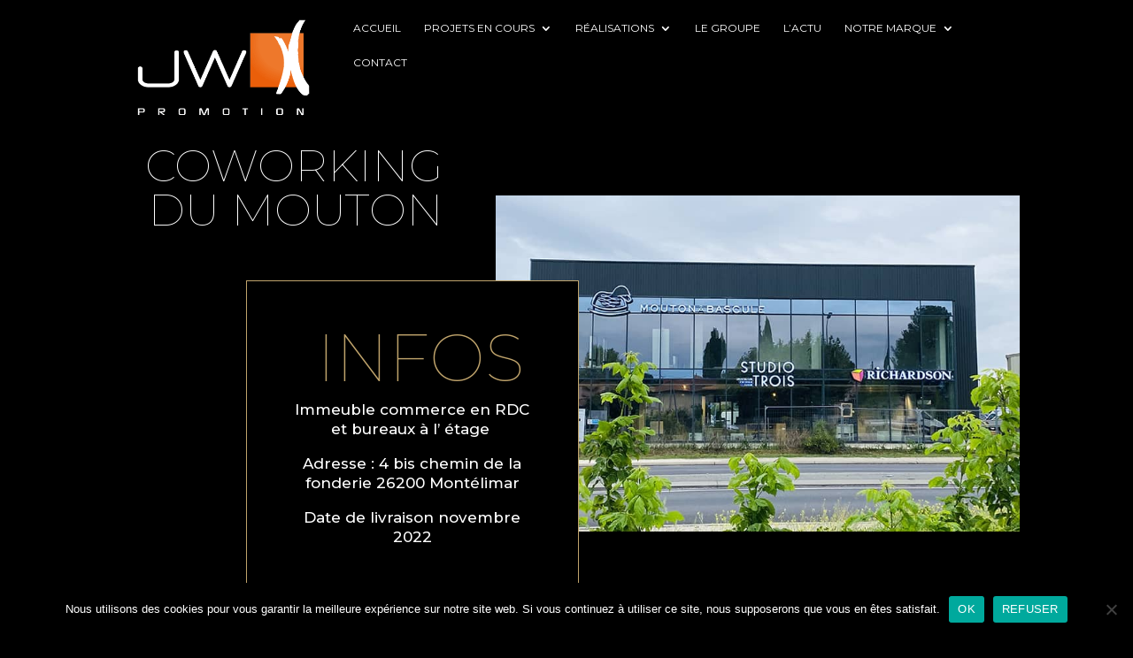

--- FILE ---
content_type: text/html; charset=utf-8
request_url: https://www.google.com/recaptcha/api2/anchor?ar=1&k=6LeSjDMcAAAAAEg8UrRkZ7A8SjLDadX4QY8sxBhx&co=aHR0cHM6Ly93d3cuanctcHJvbW90aW9uLmZyOjQ0Mw..&hl=en&v=PoyoqOPhxBO7pBk68S4YbpHZ&size=invisible&anchor-ms=20000&execute-ms=30000&cb=2eeti26uy5yl
body_size: 49747
content:
<!DOCTYPE HTML><html dir="ltr" lang="en"><head><meta http-equiv="Content-Type" content="text/html; charset=UTF-8">
<meta http-equiv="X-UA-Compatible" content="IE=edge">
<title>reCAPTCHA</title>
<style type="text/css">
/* cyrillic-ext */
@font-face {
  font-family: 'Roboto';
  font-style: normal;
  font-weight: 400;
  font-stretch: 100%;
  src: url(//fonts.gstatic.com/s/roboto/v48/KFO7CnqEu92Fr1ME7kSn66aGLdTylUAMa3GUBHMdazTgWw.woff2) format('woff2');
  unicode-range: U+0460-052F, U+1C80-1C8A, U+20B4, U+2DE0-2DFF, U+A640-A69F, U+FE2E-FE2F;
}
/* cyrillic */
@font-face {
  font-family: 'Roboto';
  font-style: normal;
  font-weight: 400;
  font-stretch: 100%;
  src: url(//fonts.gstatic.com/s/roboto/v48/KFO7CnqEu92Fr1ME7kSn66aGLdTylUAMa3iUBHMdazTgWw.woff2) format('woff2');
  unicode-range: U+0301, U+0400-045F, U+0490-0491, U+04B0-04B1, U+2116;
}
/* greek-ext */
@font-face {
  font-family: 'Roboto';
  font-style: normal;
  font-weight: 400;
  font-stretch: 100%;
  src: url(//fonts.gstatic.com/s/roboto/v48/KFO7CnqEu92Fr1ME7kSn66aGLdTylUAMa3CUBHMdazTgWw.woff2) format('woff2');
  unicode-range: U+1F00-1FFF;
}
/* greek */
@font-face {
  font-family: 'Roboto';
  font-style: normal;
  font-weight: 400;
  font-stretch: 100%;
  src: url(//fonts.gstatic.com/s/roboto/v48/KFO7CnqEu92Fr1ME7kSn66aGLdTylUAMa3-UBHMdazTgWw.woff2) format('woff2');
  unicode-range: U+0370-0377, U+037A-037F, U+0384-038A, U+038C, U+038E-03A1, U+03A3-03FF;
}
/* math */
@font-face {
  font-family: 'Roboto';
  font-style: normal;
  font-weight: 400;
  font-stretch: 100%;
  src: url(//fonts.gstatic.com/s/roboto/v48/KFO7CnqEu92Fr1ME7kSn66aGLdTylUAMawCUBHMdazTgWw.woff2) format('woff2');
  unicode-range: U+0302-0303, U+0305, U+0307-0308, U+0310, U+0312, U+0315, U+031A, U+0326-0327, U+032C, U+032F-0330, U+0332-0333, U+0338, U+033A, U+0346, U+034D, U+0391-03A1, U+03A3-03A9, U+03B1-03C9, U+03D1, U+03D5-03D6, U+03F0-03F1, U+03F4-03F5, U+2016-2017, U+2034-2038, U+203C, U+2040, U+2043, U+2047, U+2050, U+2057, U+205F, U+2070-2071, U+2074-208E, U+2090-209C, U+20D0-20DC, U+20E1, U+20E5-20EF, U+2100-2112, U+2114-2115, U+2117-2121, U+2123-214F, U+2190, U+2192, U+2194-21AE, U+21B0-21E5, U+21F1-21F2, U+21F4-2211, U+2213-2214, U+2216-22FF, U+2308-230B, U+2310, U+2319, U+231C-2321, U+2336-237A, U+237C, U+2395, U+239B-23B7, U+23D0, U+23DC-23E1, U+2474-2475, U+25AF, U+25B3, U+25B7, U+25BD, U+25C1, U+25CA, U+25CC, U+25FB, U+266D-266F, U+27C0-27FF, U+2900-2AFF, U+2B0E-2B11, U+2B30-2B4C, U+2BFE, U+3030, U+FF5B, U+FF5D, U+1D400-1D7FF, U+1EE00-1EEFF;
}
/* symbols */
@font-face {
  font-family: 'Roboto';
  font-style: normal;
  font-weight: 400;
  font-stretch: 100%;
  src: url(//fonts.gstatic.com/s/roboto/v48/KFO7CnqEu92Fr1ME7kSn66aGLdTylUAMaxKUBHMdazTgWw.woff2) format('woff2');
  unicode-range: U+0001-000C, U+000E-001F, U+007F-009F, U+20DD-20E0, U+20E2-20E4, U+2150-218F, U+2190, U+2192, U+2194-2199, U+21AF, U+21E6-21F0, U+21F3, U+2218-2219, U+2299, U+22C4-22C6, U+2300-243F, U+2440-244A, U+2460-24FF, U+25A0-27BF, U+2800-28FF, U+2921-2922, U+2981, U+29BF, U+29EB, U+2B00-2BFF, U+4DC0-4DFF, U+FFF9-FFFB, U+10140-1018E, U+10190-1019C, U+101A0, U+101D0-101FD, U+102E0-102FB, U+10E60-10E7E, U+1D2C0-1D2D3, U+1D2E0-1D37F, U+1F000-1F0FF, U+1F100-1F1AD, U+1F1E6-1F1FF, U+1F30D-1F30F, U+1F315, U+1F31C, U+1F31E, U+1F320-1F32C, U+1F336, U+1F378, U+1F37D, U+1F382, U+1F393-1F39F, U+1F3A7-1F3A8, U+1F3AC-1F3AF, U+1F3C2, U+1F3C4-1F3C6, U+1F3CA-1F3CE, U+1F3D4-1F3E0, U+1F3ED, U+1F3F1-1F3F3, U+1F3F5-1F3F7, U+1F408, U+1F415, U+1F41F, U+1F426, U+1F43F, U+1F441-1F442, U+1F444, U+1F446-1F449, U+1F44C-1F44E, U+1F453, U+1F46A, U+1F47D, U+1F4A3, U+1F4B0, U+1F4B3, U+1F4B9, U+1F4BB, U+1F4BF, U+1F4C8-1F4CB, U+1F4D6, U+1F4DA, U+1F4DF, U+1F4E3-1F4E6, U+1F4EA-1F4ED, U+1F4F7, U+1F4F9-1F4FB, U+1F4FD-1F4FE, U+1F503, U+1F507-1F50B, U+1F50D, U+1F512-1F513, U+1F53E-1F54A, U+1F54F-1F5FA, U+1F610, U+1F650-1F67F, U+1F687, U+1F68D, U+1F691, U+1F694, U+1F698, U+1F6AD, U+1F6B2, U+1F6B9-1F6BA, U+1F6BC, U+1F6C6-1F6CF, U+1F6D3-1F6D7, U+1F6E0-1F6EA, U+1F6F0-1F6F3, U+1F6F7-1F6FC, U+1F700-1F7FF, U+1F800-1F80B, U+1F810-1F847, U+1F850-1F859, U+1F860-1F887, U+1F890-1F8AD, U+1F8B0-1F8BB, U+1F8C0-1F8C1, U+1F900-1F90B, U+1F93B, U+1F946, U+1F984, U+1F996, U+1F9E9, U+1FA00-1FA6F, U+1FA70-1FA7C, U+1FA80-1FA89, U+1FA8F-1FAC6, U+1FACE-1FADC, U+1FADF-1FAE9, U+1FAF0-1FAF8, U+1FB00-1FBFF;
}
/* vietnamese */
@font-face {
  font-family: 'Roboto';
  font-style: normal;
  font-weight: 400;
  font-stretch: 100%;
  src: url(//fonts.gstatic.com/s/roboto/v48/KFO7CnqEu92Fr1ME7kSn66aGLdTylUAMa3OUBHMdazTgWw.woff2) format('woff2');
  unicode-range: U+0102-0103, U+0110-0111, U+0128-0129, U+0168-0169, U+01A0-01A1, U+01AF-01B0, U+0300-0301, U+0303-0304, U+0308-0309, U+0323, U+0329, U+1EA0-1EF9, U+20AB;
}
/* latin-ext */
@font-face {
  font-family: 'Roboto';
  font-style: normal;
  font-weight: 400;
  font-stretch: 100%;
  src: url(//fonts.gstatic.com/s/roboto/v48/KFO7CnqEu92Fr1ME7kSn66aGLdTylUAMa3KUBHMdazTgWw.woff2) format('woff2');
  unicode-range: U+0100-02BA, U+02BD-02C5, U+02C7-02CC, U+02CE-02D7, U+02DD-02FF, U+0304, U+0308, U+0329, U+1D00-1DBF, U+1E00-1E9F, U+1EF2-1EFF, U+2020, U+20A0-20AB, U+20AD-20C0, U+2113, U+2C60-2C7F, U+A720-A7FF;
}
/* latin */
@font-face {
  font-family: 'Roboto';
  font-style: normal;
  font-weight: 400;
  font-stretch: 100%;
  src: url(//fonts.gstatic.com/s/roboto/v48/KFO7CnqEu92Fr1ME7kSn66aGLdTylUAMa3yUBHMdazQ.woff2) format('woff2');
  unicode-range: U+0000-00FF, U+0131, U+0152-0153, U+02BB-02BC, U+02C6, U+02DA, U+02DC, U+0304, U+0308, U+0329, U+2000-206F, U+20AC, U+2122, U+2191, U+2193, U+2212, U+2215, U+FEFF, U+FFFD;
}
/* cyrillic-ext */
@font-face {
  font-family: 'Roboto';
  font-style: normal;
  font-weight: 500;
  font-stretch: 100%;
  src: url(//fonts.gstatic.com/s/roboto/v48/KFO7CnqEu92Fr1ME7kSn66aGLdTylUAMa3GUBHMdazTgWw.woff2) format('woff2');
  unicode-range: U+0460-052F, U+1C80-1C8A, U+20B4, U+2DE0-2DFF, U+A640-A69F, U+FE2E-FE2F;
}
/* cyrillic */
@font-face {
  font-family: 'Roboto';
  font-style: normal;
  font-weight: 500;
  font-stretch: 100%;
  src: url(//fonts.gstatic.com/s/roboto/v48/KFO7CnqEu92Fr1ME7kSn66aGLdTylUAMa3iUBHMdazTgWw.woff2) format('woff2');
  unicode-range: U+0301, U+0400-045F, U+0490-0491, U+04B0-04B1, U+2116;
}
/* greek-ext */
@font-face {
  font-family: 'Roboto';
  font-style: normal;
  font-weight: 500;
  font-stretch: 100%;
  src: url(//fonts.gstatic.com/s/roboto/v48/KFO7CnqEu92Fr1ME7kSn66aGLdTylUAMa3CUBHMdazTgWw.woff2) format('woff2');
  unicode-range: U+1F00-1FFF;
}
/* greek */
@font-face {
  font-family: 'Roboto';
  font-style: normal;
  font-weight: 500;
  font-stretch: 100%;
  src: url(//fonts.gstatic.com/s/roboto/v48/KFO7CnqEu92Fr1ME7kSn66aGLdTylUAMa3-UBHMdazTgWw.woff2) format('woff2');
  unicode-range: U+0370-0377, U+037A-037F, U+0384-038A, U+038C, U+038E-03A1, U+03A3-03FF;
}
/* math */
@font-face {
  font-family: 'Roboto';
  font-style: normal;
  font-weight: 500;
  font-stretch: 100%;
  src: url(//fonts.gstatic.com/s/roboto/v48/KFO7CnqEu92Fr1ME7kSn66aGLdTylUAMawCUBHMdazTgWw.woff2) format('woff2');
  unicode-range: U+0302-0303, U+0305, U+0307-0308, U+0310, U+0312, U+0315, U+031A, U+0326-0327, U+032C, U+032F-0330, U+0332-0333, U+0338, U+033A, U+0346, U+034D, U+0391-03A1, U+03A3-03A9, U+03B1-03C9, U+03D1, U+03D5-03D6, U+03F0-03F1, U+03F4-03F5, U+2016-2017, U+2034-2038, U+203C, U+2040, U+2043, U+2047, U+2050, U+2057, U+205F, U+2070-2071, U+2074-208E, U+2090-209C, U+20D0-20DC, U+20E1, U+20E5-20EF, U+2100-2112, U+2114-2115, U+2117-2121, U+2123-214F, U+2190, U+2192, U+2194-21AE, U+21B0-21E5, U+21F1-21F2, U+21F4-2211, U+2213-2214, U+2216-22FF, U+2308-230B, U+2310, U+2319, U+231C-2321, U+2336-237A, U+237C, U+2395, U+239B-23B7, U+23D0, U+23DC-23E1, U+2474-2475, U+25AF, U+25B3, U+25B7, U+25BD, U+25C1, U+25CA, U+25CC, U+25FB, U+266D-266F, U+27C0-27FF, U+2900-2AFF, U+2B0E-2B11, U+2B30-2B4C, U+2BFE, U+3030, U+FF5B, U+FF5D, U+1D400-1D7FF, U+1EE00-1EEFF;
}
/* symbols */
@font-face {
  font-family: 'Roboto';
  font-style: normal;
  font-weight: 500;
  font-stretch: 100%;
  src: url(//fonts.gstatic.com/s/roboto/v48/KFO7CnqEu92Fr1ME7kSn66aGLdTylUAMaxKUBHMdazTgWw.woff2) format('woff2');
  unicode-range: U+0001-000C, U+000E-001F, U+007F-009F, U+20DD-20E0, U+20E2-20E4, U+2150-218F, U+2190, U+2192, U+2194-2199, U+21AF, U+21E6-21F0, U+21F3, U+2218-2219, U+2299, U+22C4-22C6, U+2300-243F, U+2440-244A, U+2460-24FF, U+25A0-27BF, U+2800-28FF, U+2921-2922, U+2981, U+29BF, U+29EB, U+2B00-2BFF, U+4DC0-4DFF, U+FFF9-FFFB, U+10140-1018E, U+10190-1019C, U+101A0, U+101D0-101FD, U+102E0-102FB, U+10E60-10E7E, U+1D2C0-1D2D3, U+1D2E0-1D37F, U+1F000-1F0FF, U+1F100-1F1AD, U+1F1E6-1F1FF, U+1F30D-1F30F, U+1F315, U+1F31C, U+1F31E, U+1F320-1F32C, U+1F336, U+1F378, U+1F37D, U+1F382, U+1F393-1F39F, U+1F3A7-1F3A8, U+1F3AC-1F3AF, U+1F3C2, U+1F3C4-1F3C6, U+1F3CA-1F3CE, U+1F3D4-1F3E0, U+1F3ED, U+1F3F1-1F3F3, U+1F3F5-1F3F7, U+1F408, U+1F415, U+1F41F, U+1F426, U+1F43F, U+1F441-1F442, U+1F444, U+1F446-1F449, U+1F44C-1F44E, U+1F453, U+1F46A, U+1F47D, U+1F4A3, U+1F4B0, U+1F4B3, U+1F4B9, U+1F4BB, U+1F4BF, U+1F4C8-1F4CB, U+1F4D6, U+1F4DA, U+1F4DF, U+1F4E3-1F4E6, U+1F4EA-1F4ED, U+1F4F7, U+1F4F9-1F4FB, U+1F4FD-1F4FE, U+1F503, U+1F507-1F50B, U+1F50D, U+1F512-1F513, U+1F53E-1F54A, U+1F54F-1F5FA, U+1F610, U+1F650-1F67F, U+1F687, U+1F68D, U+1F691, U+1F694, U+1F698, U+1F6AD, U+1F6B2, U+1F6B9-1F6BA, U+1F6BC, U+1F6C6-1F6CF, U+1F6D3-1F6D7, U+1F6E0-1F6EA, U+1F6F0-1F6F3, U+1F6F7-1F6FC, U+1F700-1F7FF, U+1F800-1F80B, U+1F810-1F847, U+1F850-1F859, U+1F860-1F887, U+1F890-1F8AD, U+1F8B0-1F8BB, U+1F8C0-1F8C1, U+1F900-1F90B, U+1F93B, U+1F946, U+1F984, U+1F996, U+1F9E9, U+1FA00-1FA6F, U+1FA70-1FA7C, U+1FA80-1FA89, U+1FA8F-1FAC6, U+1FACE-1FADC, U+1FADF-1FAE9, U+1FAF0-1FAF8, U+1FB00-1FBFF;
}
/* vietnamese */
@font-face {
  font-family: 'Roboto';
  font-style: normal;
  font-weight: 500;
  font-stretch: 100%;
  src: url(//fonts.gstatic.com/s/roboto/v48/KFO7CnqEu92Fr1ME7kSn66aGLdTylUAMa3OUBHMdazTgWw.woff2) format('woff2');
  unicode-range: U+0102-0103, U+0110-0111, U+0128-0129, U+0168-0169, U+01A0-01A1, U+01AF-01B0, U+0300-0301, U+0303-0304, U+0308-0309, U+0323, U+0329, U+1EA0-1EF9, U+20AB;
}
/* latin-ext */
@font-face {
  font-family: 'Roboto';
  font-style: normal;
  font-weight: 500;
  font-stretch: 100%;
  src: url(//fonts.gstatic.com/s/roboto/v48/KFO7CnqEu92Fr1ME7kSn66aGLdTylUAMa3KUBHMdazTgWw.woff2) format('woff2');
  unicode-range: U+0100-02BA, U+02BD-02C5, U+02C7-02CC, U+02CE-02D7, U+02DD-02FF, U+0304, U+0308, U+0329, U+1D00-1DBF, U+1E00-1E9F, U+1EF2-1EFF, U+2020, U+20A0-20AB, U+20AD-20C0, U+2113, U+2C60-2C7F, U+A720-A7FF;
}
/* latin */
@font-face {
  font-family: 'Roboto';
  font-style: normal;
  font-weight: 500;
  font-stretch: 100%;
  src: url(//fonts.gstatic.com/s/roboto/v48/KFO7CnqEu92Fr1ME7kSn66aGLdTylUAMa3yUBHMdazQ.woff2) format('woff2');
  unicode-range: U+0000-00FF, U+0131, U+0152-0153, U+02BB-02BC, U+02C6, U+02DA, U+02DC, U+0304, U+0308, U+0329, U+2000-206F, U+20AC, U+2122, U+2191, U+2193, U+2212, U+2215, U+FEFF, U+FFFD;
}
/* cyrillic-ext */
@font-face {
  font-family: 'Roboto';
  font-style: normal;
  font-weight: 900;
  font-stretch: 100%;
  src: url(//fonts.gstatic.com/s/roboto/v48/KFO7CnqEu92Fr1ME7kSn66aGLdTylUAMa3GUBHMdazTgWw.woff2) format('woff2');
  unicode-range: U+0460-052F, U+1C80-1C8A, U+20B4, U+2DE0-2DFF, U+A640-A69F, U+FE2E-FE2F;
}
/* cyrillic */
@font-face {
  font-family: 'Roboto';
  font-style: normal;
  font-weight: 900;
  font-stretch: 100%;
  src: url(//fonts.gstatic.com/s/roboto/v48/KFO7CnqEu92Fr1ME7kSn66aGLdTylUAMa3iUBHMdazTgWw.woff2) format('woff2');
  unicode-range: U+0301, U+0400-045F, U+0490-0491, U+04B0-04B1, U+2116;
}
/* greek-ext */
@font-face {
  font-family: 'Roboto';
  font-style: normal;
  font-weight: 900;
  font-stretch: 100%;
  src: url(//fonts.gstatic.com/s/roboto/v48/KFO7CnqEu92Fr1ME7kSn66aGLdTylUAMa3CUBHMdazTgWw.woff2) format('woff2');
  unicode-range: U+1F00-1FFF;
}
/* greek */
@font-face {
  font-family: 'Roboto';
  font-style: normal;
  font-weight: 900;
  font-stretch: 100%;
  src: url(//fonts.gstatic.com/s/roboto/v48/KFO7CnqEu92Fr1ME7kSn66aGLdTylUAMa3-UBHMdazTgWw.woff2) format('woff2');
  unicode-range: U+0370-0377, U+037A-037F, U+0384-038A, U+038C, U+038E-03A1, U+03A3-03FF;
}
/* math */
@font-face {
  font-family: 'Roboto';
  font-style: normal;
  font-weight: 900;
  font-stretch: 100%;
  src: url(//fonts.gstatic.com/s/roboto/v48/KFO7CnqEu92Fr1ME7kSn66aGLdTylUAMawCUBHMdazTgWw.woff2) format('woff2');
  unicode-range: U+0302-0303, U+0305, U+0307-0308, U+0310, U+0312, U+0315, U+031A, U+0326-0327, U+032C, U+032F-0330, U+0332-0333, U+0338, U+033A, U+0346, U+034D, U+0391-03A1, U+03A3-03A9, U+03B1-03C9, U+03D1, U+03D5-03D6, U+03F0-03F1, U+03F4-03F5, U+2016-2017, U+2034-2038, U+203C, U+2040, U+2043, U+2047, U+2050, U+2057, U+205F, U+2070-2071, U+2074-208E, U+2090-209C, U+20D0-20DC, U+20E1, U+20E5-20EF, U+2100-2112, U+2114-2115, U+2117-2121, U+2123-214F, U+2190, U+2192, U+2194-21AE, U+21B0-21E5, U+21F1-21F2, U+21F4-2211, U+2213-2214, U+2216-22FF, U+2308-230B, U+2310, U+2319, U+231C-2321, U+2336-237A, U+237C, U+2395, U+239B-23B7, U+23D0, U+23DC-23E1, U+2474-2475, U+25AF, U+25B3, U+25B7, U+25BD, U+25C1, U+25CA, U+25CC, U+25FB, U+266D-266F, U+27C0-27FF, U+2900-2AFF, U+2B0E-2B11, U+2B30-2B4C, U+2BFE, U+3030, U+FF5B, U+FF5D, U+1D400-1D7FF, U+1EE00-1EEFF;
}
/* symbols */
@font-face {
  font-family: 'Roboto';
  font-style: normal;
  font-weight: 900;
  font-stretch: 100%;
  src: url(//fonts.gstatic.com/s/roboto/v48/KFO7CnqEu92Fr1ME7kSn66aGLdTylUAMaxKUBHMdazTgWw.woff2) format('woff2');
  unicode-range: U+0001-000C, U+000E-001F, U+007F-009F, U+20DD-20E0, U+20E2-20E4, U+2150-218F, U+2190, U+2192, U+2194-2199, U+21AF, U+21E6-21F0, U+21F3, U+2218-2219, U+2299, U+22C4-22C6, U+2300-243F, U+2440-244A, U+2460-24FF, U+25A0-27BF, U+2800-28FF, U+2921-2922, U+2981, U+29BF, U+29EB, U+2B00-2BFF, U+4DC0-4DFF, U+FFF9-FFFB, U+10140-1018E, U+10190-1019C, U+101A0, U+101D0-101FD, U+102E0-102FB, U+10E60-10E7E, U+1D2C0-1D2D3, U+1D2E0-1D37F, U+1F000-1F0FF, U+1F100-1F1AD, U+1F1E6-1F1FF, U+1F30D-1F30F, U+1F315, U+1F31C, U+1F31E, U+1F320-1F32C, U+1F336, U+1F378, U+1F37D, U+1F382, U+1F393-1F39F, U+1F3A7-1F3A8, U+1F3AC-1F3AF, U+1F3C2, U+1F3C4-1F3C6, U+1F3CA-1F3CE, U+1F3D4-1F3E0, U+1F3ED, U+1F3F1-1F3F3, U+1F3F5-1F3F7, U+1F408, U+1F415, U+1F41F, U+1F426, U+1F43F, U+1F441-1F442, U+1F444, U+1F446-1F449, U+1F44C-1F44E, U+1F453, U+1F46A, U+1F47D, U+1F4A3, U+1F4B0, U+1F4B3, U+1F4B9, U+1F4BB, U+1F4BF, U+1F4C8-1F4CB, U+1F4D6, U+1F4DA, U+1F4DF, U+1F4E3-1F4E6, U+1F4EA-1F4ED, U+1F4F7, U+1F4F9-1F4FB, U+1F4FD-1F4FE, U+1F503, U+1F507-1F50B, U+1F50D, U+1F512-1F513, U+1F53E-1F54A, U+1F54F-1F5FA, U+1F610, U+1F650-1F67F, U+1F687, U+1F68D, U+1F691, U+1F694, U+1F698, U+1F6AD, U+1F6B2, U+1F6B9-1F6BA, U+1F6BC, U+1F6C6-1F6CF, U+1F6D3-1F6D7, U+1F6E0-1F6EA, U+1F6F0-1F6F3, U+1F6F7-1F6FC, U+1F700-1F7FF, U+1F800-1F80B, U+1F810-1F847, U+1F850-1F859, U+1F860-1F887, U+1F890-1F8AD, U+1F8B0-1F8BB, U+1F8C0-1F8C1, U+1F900-1F90B, U+1F93B, U+1F946, U+1F984, U+1F996, U+1F9E9, U+1FA00-1FA6F, U+1FA70-1FA7C, U+1FA80-1FA89, U+1FA8F-1FAC6, U+1FACE-1FADC, U+1FADF-1FAE9, U+1FAF0-1FAF8, U+1FB00-1FBFF;
}
/* vietnamese */
@font-face {
  font-family: 'Roboto';
  font-style: normal;
  font-weight: 900;
  font-stretch: 100%;
  src: url(//fonts.gstatic.com/s/roboto/v48/KFO7CnqEu92Fr1ME7kSn66aGLdTylUAMa3OUBHMdazTgWw.woff2) format('woff2');
  unicode-range: U+0102-0103, U+0110-0111, U+0128-0129, U+0168-0169, U+01A0-01A1, U+01AF-01B0, U+0300-0301, U+0303-0304, U+0308-0309, U+0323, U+0329, U+1EA0-1EF9, U+20AB;
}
/* latin-ext */
@font-face {
  font-family: 'Roboto';
  font-style: normal;
  font-weight: 900;
  font-stretch: 100%;
  src: url(//fonts.gstatic.com/s/roboto/v48/KFO7CnqEu92Fr1ME7kSn66aGLdTylUAMa3KUBHMdazTgWw.woff2) format('woff2');
  unicode-range: U+0100-02BA, U+02BD-02C5, U+02C7-02CC, U+02CE-02D7, U+02DD-02FF, U+0304, U+0308, U+0329, U+1D00-1DBF, U+1E00-1E9F, U+1EF2-1EFF, U+2020, U+20A0-20AB, U+20AD-20C0, U+2113, U+2C60-2C7F, U+A720-A7FF;
}
/* latin */
@font-face {
  font-family: 'Roboto';
  font-style: normal;
  font-weight: 900;
  font-stretch: 100%;
  src: url(//fonts.gstatic.com/s/roboto/v48/KFO7CnqEu92Fr1ME7kSn66aGLdTylUAMa3yUBHMdazQ.woff2) format('woff2');
  unicode-range: U+0000-00FF, U+0131, U+0152-0153, U+02BB-02BC, U+02C6, U+02DA, U+02DC, U+0304, U+0308, U+0329, U+2000-206F, U+20AC, U+2122, U+2191, U+2193, U+2212, U+2215, U+FEFF, U+FFFD;
}

</style>
<link rel="stylesheet" type="text/css" href="https://www.gstatic.com/recaptcha/releases/PoyoqOPhxBO7pBk68S4YbpHZ/styles__ltr.css">
<script nonce="Cqj0qhvHj-W1VfSt8_5ueA" type="text/javascript">window['__recaptcha_api'] = 'https://www.google.com/recaptcha/api2/';</script>
<script type="text/javascript" src="https://www.gstatic.com/recaptcha/releases/PoyoqOPhxBO7pBk68S4YbpHZ/recaptcha__en.js" nonce="Cqj0qhvHj-W1VfSt8_5ueA">
      
    </script></head>
<body><div id="rc-anchor-alert" class="rc-anchor-alert"></div>
<input type="hidden" id="recaptcha-token" value="[base64]">
<script type="text/javascript" nonce="Cqj0qhvHj-W1VfSt8_5ueA">
      recaptcha.anchor.Main.init("[\x22ainput\x22,[\x22bgdata\x22,\x22\x22,\[base64]/[base64]/[base64]/bmV3IHJbeF0oY1swXSk6RT09Mj9uZXcgclt4XShjWzBdLGNbMV0pOkU9PTM/bmV3IHJbeF0oY1swXSxjWzFdLGNbMl0pOkU9PTQ/[base64]/[base64]/[base64]/[base64]/[base64]/[base64]/[base64]/[base64]\x22,\[base64]\\u003d\\u003d\x22,\x22w4lcaFbCtDHCgcO4wr/[base64]/CrjfDnMKaw4QnBGghL8KSw7TCjsOWw6bDr8OywoHCtlAfasOqw6hEw5PDocKEP1VywqvDmVAtaMKMw6LCt8OkNMOhwqANK8ONAsKRUHdTw7AWHMO8w5DDixfCqsOGaCQDXRYFw7/[base64]/w6F9wqhLw4DDhcKGbMKKwp/[base64]/CjcOCSzfCnB4hwrfCnHMhwpJUw57Ds8KAw6IWP8O2wpHDu3bDrm7Dp8KmMktOacOpw5LDusKYCWV2w7bCk8Kdwrh2L8Oww4zDl0hcw4zDsxc6wo7Dhyo2wo1HA8K2wo4kw5llWcOhe2jCqTtdd8Knwq7CkcOAw7zClMO1w6VYXC/CjMO2wo3CgztpesOGw6ZEd8OZw5ZtdMOHw5LDvBp8w41KworCiS95YcOWwr3Di8O4M8KZwpHDlMK6fsOPwpDChyF3SXEMcDjCu8O7w451LMO0Ph1Kw6LDvE7Dox7Dm18ZZ8KWw70DUMK/wo8tw6PDksOjKWzDmsKyZ2vCnkXCj8OPNMO6w5LChWAtwpbCj8ONw5fDgsK4woLCvkEzF8OUPFhJw7DCqMK3wpnDrcOWworDlcKzwoUjw7hWVcK8w7bCogMFZUg4w4EcYcKGwpDCg8KFw6p/wofCj8OQYcOywpjCs8OQQnjDmsKIwpoWw444w7hKZH4ew7E0FlkTC8KAQ3LDqHAPKUYgw77DusOrKMONS8OQw44ow6tkw4DCkcKAwr3Cj8KeJzbDun7DoihCJA7Cu8OkwoMPfgViw6XDlXJ3wpHCocKXNcOWwrIdwqZNwr8UwoZPwrPDgWHChH/[base64]/[base64]/[base64]/[base64]/H03Dt0BywoU1w5lhw5PDgFw/wrpfwpPDvMKFw6RvwqPDq8OqTQ1/fMKKUsO1HsKSwrXDg1HCtQbDgjsfwp3DtU/[base64]/CksKVAh0sAm3CoMKyw5zCm3rCkR/[base64]/[base64]/wop+dcOHw6xqwoUnwr7DiMOLwrTDksOFG8OHNS0hEsKNB1Q7f8K1w5TDiyvDkcO/wrrCiMONJjbCuAwQZsOvLCvCkcK4HMODECDCisOgX8KFH8KqwqzCvzU5w7dowoDDtsOUw4lRWwrDg8Kuw7kmDx0vw7JDKMOGMSTDscOHTHxHw63DvEgOGsOOeGXDtcO9w43Dky/Cq0vCo8OXw5vDvUwVSMOrGmDCsTfDu8Kmwo8rwpXDtsKBw6s5CmHCnz4Gw7goLMORUnB/XcK9wp5EYMOew6LDusOKB0DCpMKmw4DCvx7DiMKZw5TDgMKPwoM6wpZRS0ZRw4nCpwVeccK+w63CtcOvd8O/w7LDrMKBwpNubGR6VMKHAsKawp8/LsOMIsOnJMOrwovDknPCm27DicK+wqnDnMKqwpV+bsOUwp3DkUUgEjbCowQbw707wqEjwp/[base64]/PBnDlsOoEGxVwoFFfXLCm8OzVsOnwrTDgsO5w6/DqDc2w57CssKjwq8Ow5vCoTbCjcO2wr/[base64]/[base64]/C8Kkw6g+XMKOwprCvsK2d8Kzw6A2b2YUw4rDpMOBKBvCmsKQwp1Pw4nDpAE0wr8SMsKTwrzDo8O4esKmIGvCvSpgSGDCvcKmDFTDsUTDpsKswr/DgsOZw4c7VRPCpGnCmX4Xwr5LVMODJ8KZGFzDn8KewpgYwoo9c3PCgWDCj8KHOTNGEV8nB3XCvMKtwo4Bw7bDssKVwp4ANCBpE2EQRcOXJsOuw65Tf8Kpw502wqsWw77DpS/CpxzCgMKOGng6w4DDsjB8w6TCg8OAw5JKwrZGCcKgwrp3NcKZw6cRwo7DiMOOG8Ktw4vDhMOOecKcDMO4UsOoMC/[base64]/DpW1Yw6s9dG7CisKxd8KAw5XCrMKbwoHCjkwRe8KDbwTDgsKRw57CuinCoiDChsOva8OcTcKMw7pdwrrClxJuRHF5w79GwohFCFJTXHNSw4oxw4Fcw5TDm1hXPHDCm8Kww6pRw4k/wrPCu8KYwobDr8KxZ8ORTgFUw6Z8w7w/w5kmwp0Dw4HDvRDCuWbCisOdw7dsD09+wqHDm8K/ccK7bX44w60DPgUASsOAZx8OS8ONE8Obw4/[base64]/DmHXColVWw6/[base64]/cCMfGm3CpBEhwqg+Zhg+exwcw70uwrPDtT1kI8OmQEjDiD/CuEXDtMKqTcKfw7hTeSUbwqY7S1I3YsKnSHEFw4PDrjJJwqpob8KnBygWI8Omw5fDq8OwwrLDrsOdbsOWwrogacOEw4jDpMOPw4zDmRcPWzLDlmsZw4fCjW3DoR8DwrgUbcO6wpXDk8Ovw63Ch8KPVnrDgH5iw73DlcONdsOjw5kPwqnDpFPDiAnDu3HCtGFES8OBYD/[base64]/DhD7ClsOBfmJdw6rCj8K3K8K3fWDCk8KAw5HDsMKSwrbDrWRXwqRhdCgOw5wPShERR33DjMObNmLCtlDCnmbDgMKBJELCn8KHFgXDh2rCv1RJAsOowoHCqHLDlVYiW27DvWTCscKswpIgGGYsdsOpcMKvwpfDvMOnAALDojjDu8OuOcOywrvDvsK+eE7DuX/[base64]/[base64]/DpMO8dcKRwoFZez3Dn8O4Z8KPS8OPXcOswo/ClzHCisKxw6XCjQh9Om8Hw71SZxHCi8KDI1xHPX1qw4RZwqHCkcOZIBXCpsOuNnjDjMKFw4vCgW3Dt8KGYsKdLcKvwpNHw5cgw7/CpXzCjEzCqsKGw5pTXnZSAMKFwpnDvWXDncKwBGnDv2Yrw4LCv8OEw5QzwrjCqMOvwqbDjQ7Djy4ESW/CozAPKcKTcsOzw7NLU8KjbsOPIEEDw53CqsO6JD/CtsKRwpgDSmzDgcOCw6tVwqoFJ8O7E8KyI1HCq0NfbsKHwq/ClU5MdsOYQcOOwqoNU8Kzwr0yB1Ytwo00OEDClMOaw7xjVRTDhl1lCDXDlzgjHMO8w5HDpD88w4XDm8KXw4kNCcKFw6nDrMOrE8OXw7jDghjDmh4ldsKRwrYhw6QDOsKwwpkoYsKVwqLCu3ZXOy3DqjpIUnltw4HCnF/CmcOjw5DDuilLOcKjPiXCrAzCiRHDtSbCvQzDq8KOwqvDrhRpw5EmLMORwp/CmELCv8OMScOEwrvDmScYaU3DrcO6wrvDhHg7MU3DvMK+esK/w5BCwoXDuMKIfFXClnvCoBzCpsKCwpHDukY3X8OEKsO2PMKjwo5ywrrCpQrCp8OHw587I8KBYcKFYcK1fMK/w6h+w6R6wrgvUcO+wrjDgMKgw5ZewobDkMOXw55Twr8ywr4lw4zDohlmw7AAw6jDjMKSwpvCphLCgF/ChyzDthjDlMOkwqvDlMObwpRCfjcABxFlblvDmA3DjcKvwrDDvcKITcK9w7VvNjXCsn0sVD7Cn1NGFsOBMsKyAmzCkn7DrBHCmXXCmBbCocOWD11/w6vCssOVCknCkMKmNMO9wpJlwrrDu8OGwpfCs8KNw6DCsMOBS8KMCWbCrcKfZ0kAw4LDmijCk8O/UsK5wqR4wrjCq8OOwqUxwqzCiXVGF8Ovw6c8O3QUSm8xT2sBXsOew6NIbwvDiUPCrxcYNmPChsOew6tQDlhswoMLYm5/MjVawr9aw6gNw5UhwpHCoFjDjBTCkE7CgAfDkxFAEg1GYXTClUkhQ8OOw4zDrUjCi8O4LcOlIsKCw6TDr8K4a8Kaw549w4HDtinCmMOFdSYGVjQnw7xpGFwQwocdwrdHX8K2F8O7w7QaTk/CiE7DuF7CvMOlw5dVZiVzwoLDs8KdM8O4JMOLwq3Ct8KzcX99ABfCuVzCqMKxU8OAWMKnO0rCqMO7a8O1UsKMV8Olw7nDrwHDinY2QsOowoHCtx/DrAEQwpTDjcO/w4vCiMK7dWrCp8Kvw70Fw5TCh8KMw6rDulDCjcKfwpTDl0HCmMKpw6nCoGvDqsKPMRXDtcK+wp/DsnDDnAnDlgUtw65gLcOQb8O0wpnCrTHCtsODw5l+eMK8wrDCl8KTXkYow4DDvmnCq8KOwoRHwq1dHcK4LsK+KsOTfTk5wrdiFsK2wqPCgXLCvhN2w5nCjMKYLcKiw4MxbcKJVAQLwoFfwpYbYsKhHcKiI8O/WHZcwoTCv8OtHGMTZVVxEGZ5MUXDlnEsK8OBTsObwr7DssOeTBJjRsOnOX8FMcKRwrjDig0aw5JnahzClHFcTnrDrcOow4/[base64]/Dp8OhworDjcOCVsOrwonClyPDhE3DhgYvw5xXwq7Ch0wywr/DqsKyw6zDpTd+GzlYIsO3V8KYb8ONVcK2eRAJwqQxw5YbwrBsMUnDtwInGsKxDMOAw7EIw7bCq8K1bmLDpH8uw6tEw4XCkGMPwphhwr1GEAPDg0tcPG16w63DscOyPMKWN3fDlMOTwpNpw5nChMO7IcKhwrRiw5M/BkYawqNqEk/CgzXCpyXDki7DjzXDghc+w7vCowzDm8Ocw5HCmS3CrcOiSVh9wqAvw7ImwpTDn8O+VzRJwocZwpp+WsOCR8OTZ8OxAmh7DcOqbg/DmsKKVcKILEJ9wq/Dv8OZw73DkcKaGGsuw5A/DDvDixnDvMKRU8Opwp3ChBnCgsO5w6N8wqQ1wppjwpJzw4TChyJCw4UnST91wpjDp8KCwqPCusK8w4DDjsKHw54AZmc6f8Kuw78LdkJ6BWdmN1vCicK3wrQZMsKZw6ofSsODcmTCnRDDtcKAwqfDl3kewqXCnwteIsK7w7zDpX0PMMOve33DtMK8w6/Di8KqKsOxUcObwoTCsTjDhSBoQ2nDusOhU8Kuwq/[base64]/CnRTDvcO/FmzDjC3Cn8KQHXImwrB9w5fDjcKOw6Z6WGTCsMO4AxVJDEAhCsOiwrRRw7hfLzNBw5RdwprCjMO2w5XDlcOXwqpnbMKDw69ew6rDhsKAw6F+T8OMSDHDj8OLwolFCcK6w6TCnMO/QsKTw6Uyw5R7w61zwrjDocKCw6gGw4LCjmPDunAmw6LDilLCszBDXG7CnlHDkcOaw7DClX3ChsKxw6HCml3DuMOFZcOKwpXCvMOBZFNOw5LDu8KbVl7Cn2V2w7zCpAo8w7dQMHfDmEVvw7MvSwHDphTCu0/Ck2IwYV9IRcOUw7V/E8KAMizDu8OSwpzDocOvH8OERcKHwp/DpQTDhMKaNWsDwr/[base64]/CkDDhMODw5rDtg1NQcKqw7wfw4PCucOLwo7DnMO8HsKsw7w2eMOxX8KgTcOBIV41wrDCh8KJDsKndTtZD8K0OBfDisO7w5c5dCXDr1vCkSrCnsOAw5nDuynCgjTCocOqwqchwrZ9wr0nwrjCpsKLw7TCiDhhwq1/ZE/[base64]/w5wyw7RFJcKzw75NWMOVd8KYwoxdw7AnIwt6w4DDhkh/wpZSAsOaw4JmwofDnXXCuhIYUcOcw7dgwplzdcKXwq/DiyjDpxbDo8K4w6DDlVIeRxFawrnDuToJw57CtyzCrg/[base64]/DkMKSW3bCumPCh8OWw5lxwpvDlsKPdizCt0YMWMOPFcKbHgvDoXk2GMOLPx/CvEnDpUsIwoJlIXrDhAVdw5wBbBzDsEzDi8KeXxrDpHfDp27DhcOFElIJT3E1wrYWwq4ewplGRiV3w5zCqsKEw53DmTEVwrgNwqrDnsOtw7Ihw7/[base64]/DiW0aRB1iw7TDscOeZQsUEcOREsOsw6rCunfCusOPb8OWw69zw5LCq8OYw4nDn1zDm3TCpcOHwoDCiVHCvkzCisKpw4Iiw4g4wqpQdxYzwqPDucKcw5ISwpLDicKIUMONwrBPHsO2w5ElGyPCkFN9w4tEw71nw744wo/CgMOVORjCs1bDpRHCixjDhMKYwpXCo8OTXMOOaMOBewxDw61Ew6PCpFrDtsO8DMO+w4dQw7DDhwJ0NBDDiGTCqgUxwrfDox5nGjjDnMODDTxXwp9yb8KYR33CkmQpMsOjw70Mw4PDmcKyNQrDn8KFw49EIsKfTEnDmzc0wqV2w6R3MG07wpTDn8Ocw5w4BHpvDR/Dk8K7NsKsdMOzw7E2CBgBwqoxw5DCj20Aw4HDgcKfIMO9IcKJbcKHY3HDhWpsfX3DosKww640HMO6w7XDu8Kcdm/[base64]/w7IuwqBSNC7DqMOvJcOOBMKCRS1pw6vDmAskDUjDgg94KcO9FAxnw5LCp8K9TjTDvcKkEsOYwprCjMOJJ8Khwow+woXDl8OgBsOkw6/Cv8KdasKEJ2fCsDHDgxohdcKMw7/DucO8w5B8w5ICAcKiw4ptGAnDsjhsDcKMD8KjXzwCw4RWB8OkUMKEw5fCscKcwpsqWD3CmsKswrnCmibCvSjDkcOhS8KawrrDkTrDgCfDv0LCoFwGw6k/ZsOww5vChsOYw5ZnwpvDusK4Mik2w6IuasK+QTtpw4N/wrrDnWB/L1PDkhfDncKiw7tDccO6w4I3w7sKw5XDm8Kec357wrvCqTM9bcKzPsKjMMO7wrbChVNbe8K4wrjCtMOrHVV3w5fDtsONwr5MRsOjw7TCnSQyVH3DnjbDocOxw5A2w5PDs8Kewq/DvwfDvFrCmQ3DicOJwpoVw6RwB8KTwodscQ4tWMKFIFpNJsKlwoJUw6/CqQ3DikbDr03DicK3wrXCgn/Dl8KMwrnDlGrDjcO2w5vDgQ1nw5Unw41fw5Y8VF0nI8K4w4YDwrrDtcOgwpHCr8KEYijCl8KtRkwUT8KPL8OSccK5w5lCA8KGwoo1DBLDpcKMwo7Cl2FPwqTDk3PDoR7Ci2sfKlEwwpzDsm/Dn8KPTcO6wrw7IsKcY8ONwrHClmRjaFZsD8KTwqwbwqJswrBXw6DDvxzCvcOOw7Evw5DClX8Tw5ICd8OJPGfChsKYw7fDvCDChsKMwp3Cvzlbwo45wpARwolMw6AaNcOVAUTDpXvCqsOTE0bClsK1wrnCjMOdOTZMw5/[base64]/CpGbCrsOqwqcWwqLCiUB3DQ5UwqHCnn4GFztqEBvDjMOHw50ZwoIQw68rH8OND8KAw4Y+wqo2YnHDs8Kqw79Ew73CgQUywoUTYcKYw5jDu8KpX8K/EHHCvcKMw57DnQ9NajkYwr4jP8KSPsKHHxzDisOow5jDlsOlWcOyI0M6NWRCwoPCkwEfwoXDjU/CknURwqnCl8OUw5vDlinDk8KxOkoEN8Ktw6LDnHN4wo3Dg8KLwqLDnMKaPDHCtXpubydkWjXDglLCtTLDi1QWwqYXw6rDiMOVWko/[base64]/Dh0HDkMO7wp9uw5vCljbDosO2wqjCjsORXwVZwrLCmsOOUMOFw5/DrxzCmWnDj8KDw4vDqsKUOH7DpTvCmkrCmsO7N8O3R25iU1oRwobCgwgbw6HDscOhbMOIw5nCtmc7w7sTXcKlwqkcEjVKDQLCiXzDn21mWMO/w4p4T8KwwqIDXWLCsXMFw7bDiMKjCsKnBMK9BcOswqjCh8KMw4NswqdXRcObL0/DiW9rw6TDhRPCtAsuw6AEHMOvwr8mwonCrMO4wpp1eTQwwrrCtMKdZWrCocKtQcKew4oFw50MC8OLG8O7OsKtw6MvI8KyDjTCrHIBSnYIw6fDvGgpwqbDo8KiT8K2csOVwoHDiMO2KG/DsMK8Clsrw4zCgsOzMMKNJWrDjsKffXPCosKcw554w4JqwojDsMKMXWJBK8O7c27Cu3FfCMKeCDDCvsKIwrlpbjLChl7Cq3nCvx/Dvz43w6Bsw4rCrmHClQJeNcO7dzk/w4nCr8KwLHjCmi7CvcOww7oAwq8Vw75ZchjCiWfClcKbw6ttw4QBanQDw4E4IcOrEsOcPMOxwrZmwofDiy8Qw4bCjsO1Rx3DqMKzw7puw7zCvcK1FMOMf1jCoXnDvT7CpFXChjzDv1ZmwphSwp/DlcOaw7sswoUGPcOgIyVBw4vCicOXw6TDokJPw4cTw6jCscO/w6dtQQbCq8KLRMKDw70Ew5nDlsKFBMKMIn5aw6MOKnw9w4DCoWjDuhzCrMKWw6syC0TDqcKBMcO1wrNvZCbDusKyOsKSw53CvcKoQ8KHADsHTMOEIgQPwr/CksKSE8Ovw4Q7J8K2FkolUUZrwqFcPcOkw7vCj03ChSjDvVoXwqfCuMK3w4PCqsOoRMOcaCQEwpAgw481UcKow5NDCHB3wqMGPAw/dMKTwo7CqsO/WcKNwrjCqBfCgwPCtnDDlSJkbMOZw7odwpVMw5g+w7EYwpfDpy7DkQN2PQFsTzbDgMKTUsOMZn/[base64]/[base64]/DmsOxw7LDpGTCsMOvGTXCtyDCusKGDcKAKkjCr8OfU8KiwoQFdFdcGsKgwrh1w7jCsyJpwp/CrsKzEcK1wqsNw604IMKIKw/CjcO+D8KpOGpFw4DCs8K3C8Kbw60DwrpELzp1wrjCuyEYBMOaFMOrTEcCw6wrw7zCv8OAKsOXw6tiMcK2McK4QmVbwpHDncODH8KpK8OXX8O/f8KPaMK1PjEkYMOfw7pew4nDmMOFw4JREEDCscOyw6nDtwFYHTsKwqTCpXwnw5/DvUPDmsKMwp1CSB3DpsOlFwzDt8KEA2XCp1TCg1VILsKgw6nDvcO2wql9PMKMY8KTwqsgw5rChm14VcOvUsK+ey8bwqbDjDBOw5YuLsK4AcOVJ17CqVQFGcKXw7LCqg/DuMOAW8OYOlRzJCRqw75bLB3CsmUywofDkmHCnFxmPgXDuSTDmsOtw4c1w6DDisK2HcOJXn5lX8OrwrUhO17DsMKoN8KRwofCvwFTbsKbw5kaWMKbw6swdSdUwpd/w6PDrkxgb8OXw7/DlsOVMsKqwrFOwrlzwplSw5VQDAciwqfCq8OBVQbCpTQsVMOVPsKqLcK8wqskV0HDrcOHwp/[base64]/Dol5JSUnDmAHCgmxPw6vDjzghdMOxFAvChivCjBlPJR3Cv8OXw4J1WsKZAsKmwqJXwrFEwosTBEdhwqXDq8O7wqrDjjdkwpDDrERSNhwidMO+wqPCk0/Dvx0zwrbDtTsJHVQiAcK9GW7CvsK/wp7DmsKDQl7DumBLF8KWwrIEWXXClsKRwoBTeG4xesOFw4nDnzLDoMOnwrgLSAjCllhyw6ZXwr1GOcOINjfDkH7DrMK2wpwEw5NcITnDn8KVSkbDlMOnw7zCrsKAZg5iEMKWwrXDiXsWcUgmwqwtD3bDpC/CgjtuCcOkw6EawqDCjVvDkHfCkxPDlkzCtwnDp8K6WcKNfRkew5JZKDZ7w4Qxw4snNMKiHSQva1wbBAQJwrfDjmXDnBjCg8O+w5Q4wrkMw6jDhsODw611S8OowqfDncOQRArDnG3DrcKfwr8ow6ogw6kzEnjCgzNdw40LLB/CosKqQcO/fmLCnFgeBsOFwrELY0A4PcOWwpXCgB8Kw5XDl8Kaw4nCn8OGHTMFQcKswp/DocKCcB7DkMOow7HCkHTClcO2wrHDpcKPwph2bW3CnsKBd8OAfATCtMK/w4TCgB08wrnDsg8QwpjCrREVwqTCvsKqwqd5w7oAwp3Ck8KDXMO5wqTDtDA6w7UfwplHw6/DmMKIw5IRw7JNCMK+OibDnQHDssO/w7Nlw6YFw7gZw5QSeSdaC8KuH8KnwpshElPDtgnDu8OASVsbAsKoX1xjw4Nrw5HDjcOmw6nCvcKUEsKFbMOqDFXCg8KsdMKlw4jDmcKBJ8ObwqjCsWDDlUnDsg7CtzwWJcKSE8KmSR/DssOYOXY/wp/DpgDCnToAwrvDjcOPw5B/wrHCqMOjHMKVNMK+HsOnwr16IwrDvmpxcRzCsMOQXzM8D8K/[base64]/w53CrsOrwp9bHmTClz3CvSBNw6nDvypiwp3Dm0t2wq3Cvl8jw6rCvyJBwoJXw58IwoE5w457w4ZuM8KmwpTDhk3Du8OYH8KORcK6w7rCgRtVTjULe8OCw4nCnMO4IcKLw6h6wrRCG0Zmw5nCvwEyw6rCmDtMw6zCqHhVw4cHw43DtxQ/wrVbw6vCscKtdXfDmiB1fcO1Y8KowobDtcOuagdGGMO7w6TDkT/DlsOJw7XCssOoJMOvFQ5HYggcwp3CgWlAw5HCgMK5woVlwoIlwp7Cri/[base64]/OsKiw63DisKtw5wbKXbDmcO3wqbCvMOgIMOSR8KlX8KTw5fDknjDqj7Ds8OdC8KHPi3CtS0sAMOowq4zMsOVwocVLcKbw6RQwqZXMsOswozDlMKaSxsuw7rDlMKDJSzDhXXCp8OWBSfDmW9TAVouw77Cj1bCgyPDqy5Qe3/DsiPCkU1KYG8+w6rDqcKEZmvDr3t6Jzltc8Oqwo3DrFdkw553w7ouw5x5wpHCrsKRaibDmcKZwpMrwp3DshBQw7NORwg9SxjCmmvDplwew44BY8OYMSMrw6PCt8O3wo3DqQIBIsO3w4pRQVEtw7vCvMKew7XCncOZw5nChcOmwoDDsMKbUTJZwrbCkmpwIwvDgsO/IsOtw4XDvcKmw7huw6TCgMKowqHCr8KLB0LCrQ5uw4/ChVPCgGTDnsOYw5EaUcKPfsKRCFnCm00zw7XCm8Ouwpxcw6XDjcK8wrXDnGgKAcOgwr7Cn8K2w6htdcOLXlXCpsOMNz7Dt8KQd8O8f359Cn1ewo0cc10HVMK8Q8Osw53DtcKIwoUNQ8KUEsK2MWJPdcKfw5/Dq0fDv1XCqHvCgFJxScKKIsKNwoNzw6N6w65jCHrCkcKGUlTDs8KmZcO9w5t1w5s+NMKKw53Co8OLwoPDlAHDrcOSw7zCpsKQXG7Cs14bX8OhwrDDlMKTwrB7EwYTGiHCiyd8wqvCokA9w73ClcOrw6LCkMOtwoHDvBTDmsOWw7/DlG/CmnjCpMOcCip5woVjC0TCgsOkw5LDqwPCmQbCocOIYyxpw7NLw6wNRgg1XUx+bQ9VKsKVOcO2V8K6w5HCmHLCl8OWw5sDZBF2eFvCtVN/w7rCscO7wqfCiFFOw5fDvQhcwpfCnQgkwqAnbsKnwoNLEsKMwq8qYSw3w5XDmmstHzMsfsKhw5tvSiwCIsKYCxjDv8KtLXvCosKYAMOjfl/DmcKuw5hgPcK3w41wwqLDjCN7w4fDolXClRzChcKCw7HCsgReUMOCwp0CWBvCqcKUVHMrwpJNDsOvFGB7UMO3w542AcKQw6nDuH3Cl8O8wqoKw6tXI8O+w7J/aW8oAD1bw7ZhTSPDjSMNw7jDosOUZkQsNMK7JsKgFgBpwoHCj2lWTTxuGcK6wpfDsyEqwrFbwqBkGEzDl1fCqMKCDcKjwpnDhMO0wpnDncKYJR/Cq8KHcDTCjcOnwplpwqLDq8KQwppVTcOrwrxuwrYTwoPDkl0sw61tWMOowocJHsO4w7DCtcO9w5M3wqbCicKXU8KGw5hOwq/CkxUvG8KEw7YGw6vCpGvCrjvCthIawoMMdlzCpCnDskIIw6bDpcO+aRkgw79EKEzCgsOsw4XCkhTDpznDgh7Cl8O2w6Vtw4Mcw6HCjH3CvcKBeMKfwoILQFUTw4RKwocNc0RtPsOfw6p3w7/Dvzc0w4XCvkXCm1TCuU5kwo/Cl8Kfw7fCsxQ/wolgw5JKF8ONwrjCjsOcwpzDosK5c19bwrLCvMK3eDjDj8Oiw6oGw6HDocOGw7JJaRfCjMKPJz/CucKPwrMnbBZLw7V+PsO9woDCtsOSHVEEwpQIXcOPwrxpARdBw6JsYkzDsMKvXA/Dlk4bcsOOwq/ClcO8w4TDoMOcw5pww6/Do8Kdwr5qw5fDlcODwoHCk8OvdQobw6nCi8Ozw6nDvSwbGDozw7TDj8OsR1TDkFjDlsOOZ0HDvMOTUsKQwobDucOxw4PDgcKfwqVYwpArwqFVwp/[base64]/CgmLDicK9ElPDpMOgNk10fURSW8KkwpHDkFDCvcOAw5LDulnDp8OiWSzDmgV6wqNhw7tKwoPCjMKLw5gEBsKrdzzCtArCiQzCsx/DgV4Vw4HDtsKHOzAyw7QbJsOdw5UqLcO7WDtKCsOYcMOCfMOXw4TCsjzCq0wAJMO3OCXCncKAwpnDkWBlwrZrLcO4JsKdw5fDqjZJw6LDsl1Zw6jCt8Kcwq7CucOzwqrDh3zDjjVFw7/CjhXCocKgG0ITw7nDnsKVZFLCqMKAw5cyFUXCpFDCpMKiwovCqzZ8wqvDsC3DucO3w7JRw4MBw6nDk04bOsKPwqvDs3Z6SMOkd8KHN0zDpMKHYAnCosOEw4U0wp5WHRjCvcOgwqh+WsOvwr8CZsONU8OeKcOpIAtHw5EZwpllw5rDkVXDuBDCo8OywqjCocK5a8KGw6/CoA/DpsOGRcO7a0EoJi0bP8K/[base64]/Cu8Knw7sKcQHCkwLDpcOLw5HCsx0Vw6d7woDDhT7Cr1tYwqbDi8KKw6nDuGl6w6pfOMKRHcO0wpZ5fMKSPEUiw4nCrxrDj8KiwqcDL8KACRM0wpQKwpgVIjTDtnAHw7gJwpd6wpPDvi7CvV9HworClz0rVUTCo2oTwo/CglDCuXTDvMK6G2ALw5fCqzjDoCnCpcKSw4fChMK5w45NwpIBEHjDvT5TwrzCgMOwAsKgwrbDg8KhwrUPXMO2AsK6w7V3wpoPCAFtG0rDm8OGw5HCoB/Ck2DDnnLDvFRmQG8SRQHCk8KdNmAEw4vCvsK9wrd7OsOZwpFrSm7CiB8ww4vCvMOkw6TDinsqTzHCplJVwrYhNcOvw5vCpx3DnsOOw40lwrtWw4s0w48mwpvDncOiwr/CgsO/LMKIw6Vkw6XCmAwlX8O8JMKPw5DDpsKJw5bDhcObIsKmwq3CuQdLw6B6wo1eJQnDu3nChx1mWxsww7lnN8OBYsKkw5hILMKzbMOMSlROw6jChcKkw4nDiE7DrAnDkndew6tYwqFJwrjClxN5wp3CnhsaL8KgwpdHwr3CusKbw6USwoI9I8KwAG/DrnZbEcKeIhsKwp3CvcOZT8O5HVwlw5p2Z8KiKsK3w4xBwqbCrcKccQMYw458w73DvyvDncOdK8O/EyPCsMKmw59pwrgFw6/[base64]/[base64]/DrzEVwpbClXnDp8OxwpkeZA/[base64]/w4wnw5LDosOOw5Erw6vDmHN9w5TCnQbDnlLCq8KYw7pXwqPCocKcwroKwpTCjMOew4jCgsKpfsO5IT7DqGsqwpnCncKRwoF4wrjDlMOlw74+JT/[base64]/VB5TwooUUAAbw5fDg8OMw5rDi8KewqfDoMKcwr1zQ8O5w73CpcOQw5wdQwDDtngKCH1/[base64]/[base64]/[base64]/Cj8KPAcK5GhIvYnfDm8KFw6QrGMKcw7LCpTzDhMOhw43CvsORw7XCrcKZwrTCo8KLwopLw6I2wrjDj8KaeV3CqMOGODF8w4sLAiNMw6nDjlfCmGDDlMOnwo0den3CvQJmw4/[base64]/[base64]/[base64]/DlMOuw7zDjjIUbsOkBCbCssO0PcKAQnHCrsOWwpg4J8OYa8KAwqAtYMOQc8Ouw6d0w7QYwrjDvcObwrbCrRvDj8K0w6sjLMKXBMKjaMOOVCPDg8KHaxt+Lzotw586wpLDi8OMw5k+wpvCtEUxw6zCssKDwrvDlcOMwq/[base64]/EG3Co17DtsKDwqTDv8KRb8O/HDrCqcKFwqLDhybCl8KsaTLCn8KWfGIjw5E2w7XDr0HDsGXDssK5wolDB0XDmmnDn8Kbf8OQccOjYsOnQgvCml43w5hBesONGwElXQtBwpHChsKzOFDDrMOMw43Dg8OMU3k6WDXDo8OJScORRgELBEdiwq/ChgVWw4fDqsOcJjE2w5bCrcKUwqNjwo0Aw4nCh2Zjw4crLRlpw4TDqsKBwrPCj2vChRBYLMKKJ8Onwr3DmcOgw6ALPVh/[base64]/CksKLL8O9YMKPwqlAYWvCv8KyBcK1Z8KEP3gswqVbw4oHHcOhwo7Ci8K5wqwgIsOCW3A9wpZIw4PCvCfDq8Kww502wo7Dj8KTKcOgWMK/RzR9wpB9PDDDssKzOGptw5DCtMKpQsO3BDDCtWzCrx8IVcKkYMO/[base64]/CiHvDvsOgW8K3wrRrwq/DvcKcwqg9w7/[base64]/CjErDrMOtK0Vmwo7DusOow7RgChIEwqvDjnfDuMKtYTjDvsO6w6LCosKGwpvCu8K5wrk8w73CpwHCtifCpFPCrMKNaw3DosKHFMKsa8O+G1xGw5zCk2PDkQwQwp7CvcO5wpVyBcKhIA1HLMKqw70SwpHCncObNsOYezJZwoDDs2/Dln8sNhvDkcOGwoxPw5RKwr3CqHTCrsKjT8OywqZiGMKoAsKMw5zDpWl5GMONTGrCiCTDhxZpb8OCw6nDimEAasKww6VXbMOyRhLDusKuGsK2aMOODzvChsOTC8O5F182YkLDsMK5DcK/w45SI2Y1w4sufsKJwrDDq8OOHMKZwrNBT3rDrm7Cu01VNsKIBMO/[base64]/CuTdcw6UfWMOTwqs+ZMKBwqrDjGpbw5oWwoJ2w50Cwq/ClRzCiMO+X1jClX/DqsKESWXCosKwbEfCqsOxXB4Gw4jCrXnDvsOKXcKPQR/CscKkw6HDrcKrwq3Dtgc+f2QBZsO3CgpOwqN8YsOewrBvL1ZIw4XCvhQ2JD9Sw5/DgcOqKMOvw6tKw61lw585wqXDoX59BxlUOxZRDW3Do8ODYikqCQjDonLDtDDDh8KRHwVANmgFZMOdwq/DsUVPEh0uw5DCnMOZIcOqw6ISMcOWF11OZEHCnsO9Ez7Cu2RCY8KtwqTChsKsN8OdNMORDV7Dp8OIwrnChyfCq1g+F8KBw7jCrsKMw4BKwpszw4PCmxLDjS5+WcOpw4PCn8OVNTplK8KDwrl/wrTCpWPCnsKhQmUSw5F4wpVuUsKcZlgSfcOGTcOnwqzCuSUzwpB7wqLDmH8HwqkJw5jDjMKqUcKew7XDmwtjw5pFMTsdw6XDvMOlwrvDlcKHAEXDpGLCisK4ZhsFD3/Dj8OAD8OWTDMzESwPOmTDlcOCAVAvDnVMwrzDqgzDncKRw45Lw6vDok5lwr0BwqxpV3bDqcOEDsO3woTCg8KMbcO4aMOkKSY4PCx9ETNOwoPCnWbCjUAbORLCp8O9PlnDgMKMY2nCqxIiUMKSFgrDmMKrwr/DsUZPasKafMOdwogUwrPCjMO0YCdgwpXCvcOxwq0+WyvCjcKCw7thw63ChsOuCsOACjp8w7fCu8KIwrdnwoPCnk7ChxkDbMKywrIfNFoIJsOSRMOKwoHDu8Ktw4PDnsOuwrNAwpbDtsOdQcKdU8O2Ri/Dt8ONwp19w6YXwrJGHhvCpQ7CghxaB8KcP1LDjsK2KcK6eCvDhMOtM8K6QXDDosK/Xj7Do0zDqcOEGMOvPBfCgcKVQFNLLUB7asKVJylLwrliH8O6wr1cw7DCryNOwrfCkMOTwoPCtcKpBMKYaSc/Nxcod33DqcOgPEMMDMK4KFHCoMKUw5/CtmkQw6nCusO1SHA8wq9DO8K8UMOGWSvDgcOHwpM3NxrDgcO3NsOnw5gmwp/DgjTCuB3DigVtw5Q1wpnDucOowrkFKG7DtsOCwobDuBJsw4HDgcKLD8Ksw5bDuAPDg8OlwpHDscKCwq7Dg8Kawp/CmFPDtMOfw59tQBpkwrrCn8Oow6LDmRcWODbCv2BoGcKdJcOlw5fCiMKMwq1Uwq5GJsOyTgDCiA/[base64]/[base64]/[base64]/DrhoaOMKaAcKsNMKjVsKow7B0MMOgw4gxwoTDoChnwqs6V8KYwrUuKyF6w78wFETCl3AHwpwiG8OYw4LDt8K9EXIFwpp/PmDCuBHCq8OXwoVRwo0Dw57ComXDj8OIwovCuMKmdD0Ewq7ClB7Cm8OyGwTDqcOMeMKWwq3ChhzCu8KDCMO9ETjDm3hkwq3DtcKpY8KMwrvCqMOZw73DtTUpw6PClns7wqtRwqVqwqLCuMOwcmXDsgh1QTYraTlLb8KHwpUyQsOGwqV7w4/DksK4HsOywpdwDDslw4ZDNzlhw4Z2F8OJBCMVwqTCjsKzwps2C8OZecOuwoTChsKDwogiwqfDhMO1MMKmwrXDuHXClBcTFMOGDBXCpXDCjk47ZU3Cu8KXwqNJw4pLT8OFTy3CnsK3w4/Dh8OkfkfDr8OfwoRdwoprC1N1RsOqeQk/[base64]/DtVzCjcOmwqrDusKMSyFfwrkCw7zDhVTCisO7wqfDjhAHOkPDs8K7dlUiWcKnWwRNwqTDhyHDjMK3HCnDvMOHDcOIwo/CjcODw4rCjsKOw7HChhdgw7oAMcKuw48bwrRLwoHCvAnDhcO/cTnDtsOMdHfDicORcnh2EcOXVcKewr7CosOuwqvDvm0KM37DtMK/w7lGwpHDmADCm8K+w7bCqMONwrxrw6DDuMKXGn/DvQcFLWHDpChCw4dcO3bDnDTCv8KAUwTDtMODwqhdKjx3KcOLDMK1w7HCisK0wpPCuBJeQ0zClcOOe8KCwolSbn3ChMK6wqbDvBhsaxbDoMOcR8KCwo/ClQJAwq9Ewr3CsMO0KMKow4/Cn1bCqj4ewq3DoxxVwpHDnMKMwrrCkcKaQsOawoHCmEXDsELCkWQnw5jDlFvCm8KsMEBSeMO0w5bDuiJDPULDg8OKOMKJwqrDlivDucOJMsOUB0dUdsOeS8OcZzN2YsO1LMK0wo/CtsOYwqnDgilew7h3w7rDlMKXBMOOTcKiMcOoHMOoW8Opw7TDsUnClnDDglxLC8K1wpPCvMOWwqrDv8K+VsOPwrPCoFcnBg/ChCvDpytRK8OYwow\\u003d\x22],null,[\x22conf\x22,null,\x226LeSjDMcAAAAAEg8UrRkZ7A8SjLDadX4QY8sxBhx\x22,0,null,null,null,1,[21,125,63,73,95,87,41,43,42,83,102,105,109,121],[1017145,333],0,null,null,null,null,0,null,0,null,700,1,null,0,\[base64]/76lBhnEnQkZnOKMAhmv8xEZ\x22,0,0,null,null,1,null,0,0,null,null,null,0],\x22https://www.jw-promotion.fr:443\x22,null,[3,1,1],null,null,null,1,3600,[\x22https://www.google.com/intl/en/policies/privacy/\x22,\x22https://www.google.com/intl/en/policies/terms/\x22],\x22CQecFSdLCD2fPIwamaWi1iFIomJ/T/PQH4EfknTroRk\\u003d\x22,1,0,null,1,1769058513441,0,0,[203,99,73,89],null,[87,195,76,160,116],\x22RC-1_LsJO7nianAmA\x22,null,null,null,null,null,\x220dAFcWeA7OHF9L1dZhpPHqjm0gOiMxnfScPC8IHnvMdjBKw8qpbWCPk5xQx-f_JqU4qR94jyBh6WWos1LabIWZGZYtyPhwaVyKlw\x22,1769141313460]");
    </script></body></html>

--- FILE ---
content_type: text/css
request_url: https://www.jw-promotion.fr/wp-content/et-cache/3136/et-divi-dynamic-tb-2401-3136-late.css?ver=1764963227
body_size: 41
content:
@font-face{font-family:ETmodules;font-display:block;src:url(//www.jw-promotion.fr/wp-content/themes/Divi/core/admin/fonts/modules/all/modules.eot);src:url(//www.jw-promotion.fr/wp-content/themes/Divi/core/admin/fonts/modules/all/modules.eot?#iefix) format("embedded-opentype"),url(//www.jw-promotion.fr/wp-content/themes/Divi/core/admin/fonts/modules/all/modules.woff) format("woff"),url(//www.jw-promotion.fr/wp-content/themes/Divi/core/admin/fonts/modules/all/modules.ttf) format("truetype"),url(//www.jw-promotion.fr/wp-content/themes/Divi/core/admin/fonts/modules/all/modules.svg#ETmodules) format("svg");font-weight:400;font-style:normal}

--- FILE ---
content_type: text/css
request_url: https://www.jw-promotion.fr/wp-content/et-cache/3136/et-core-unified-3136.min.css?ver=1764963228
body_size: 447
content:
@media only screen and (max-width:980px){#logo{min-height:75px}}@media only screen and (min-width:981px){#logo{min-height:150px}}#main-header,#main-header .nav li ul,.et-search-form{background:rgb(0,0,0);background:-moz-linear-gradient(180deg,rgba(0,0,0,1) 0%,rgba(255,255,255,0) 100%);background:-webkit-linear-gradient(180deg,rgba(0,0,0,1) 0%,rgba(255,255,255,0) 100%);background:linear-gradient(180deg,rgba(0,0,0,1) 0%,rgba(255,255,255,0) 100%);filter:progid:DXImageTransform.Microsoft.gradient(startColorstr="#000000",endColorstr="#ffffff",GradientType=1)}#main-header .et_mobile_menu{background:#000000}@media only screen and (max-width :980px){.dc-inverser-colonnes--section .dc-inverser-colonnes--ligne{display:-webkit-flex;display:-ms-flex;display:flex;-webkit-flex-direction:column-reverse;-ms-flex-direction:column-reverse;flex-direction:column-reverse}}#main-header .et_mobile_menu .menu-item-has-children>a{background-color:transparent;position:relative}#main-header .et_mobile_menu .menu-item-has-children>a:after{font-family:'ETmodules';text-align:center;speak:none;font-weight:normal;font-variant:normal;text-transform:none;-webkit-font-smoothing:antialiased;position:absolute}#main-header .et_mobile_menu .menu-item-has-children>a:after{font-size:16px;content:'\4c';top:13px;right:10px}#main-header .et_mobile_menu .menu-item-has-children.visible>a:after{content:'\4d'}#main-header .et_mobile_menu ul.sub-menu{display:none!important;visibility:hidden!important;transition:all 1.5s ease-in-out}#main-header .et_mobile_menu .visible>ul.sub-menu{display:block!important;visibility:visible!important}.mfp-bottom-bar{display:none!important}.custom-gallery .et-pb-arrow-next,.custom-gallery .et-pb-arrow-prev{font-size:70px!important;color:#fff!important}.grecaptcha-badge{opacity:0}

--- FILE ---
content_type: text/css
request_url: https://www.jw-promotion.fr/wp-content/et-cache/3136/et-core-unified-tb-2401-deferred-3136.min.css?ver=1764963228
body_size: 2218
content:
.et_pb_section_0_tb_footer.et_pb_section{padding-top:0px;padding-right:0px;padding-bottom:0px;padding-left:0px;margin-top:0px;margin-right:0px;margin-bottom:0px;margin-left:0px;background-color:#000000!important}.et_pb_text_0_tb_footer.et_pb_text a{color:#FFFFFF!important}.et_pb_text_0_tb_footer a{font-family:'Raleway',Helvetica,Arial,Lucida,sans-serif;font-weight:100}.et_pb_row_0_tb_footer.et_pb_row{margin-left:auto!important;margin-right:auto!important}.et_pb_section_0,.et_pb_section_1{height:70px;min-height:70px;max-height:70px}.et_pb_section_0.et_pb_section{padding-top:0px;padding-right:0px;padding-bottom:0px;padding-left:0px;margin-top:0px;margin-right:0px;margin-bottom:0px;margin-left:0px}.et_pb_section_1.et_pb_section,.et_pb_section_2.et_pb_section{padding-top:0px;padding-right:0px;padding-bottom:0px;padding-left:0px;margin-top:0px;margin-right:0px;margin-bottom:0px;margin-left:0px;background-color:#000000!important}.et_pb_row_1,.et_pb_row_3{background-color:#000000}.et_pb_row_1,body #page-container .et-db #et-boc .et-l .et_pb_row_1.et_pb_row,body.et_pb_pagebuilder_layout.single #page-container #et-boc .et-l .et_pb_row_1.et_pb_row,body.et_pb_pagebuilder_layout.single.et_full_width_page #page-container #et-boc .et-l .et_pb_row_1.et_pb_row{max-width:1024px}.et_pb_text_0.et_pb_text,.et_pb_text_1.et_pb_text,.et_pb_text_2.et_pb_text,.et_pb_text_5.et_pb_text,.et_pb_text_5.et_pb_text a,.et_pb_text_6.et_pb_text,.et_pb_text_6.et_pb_text a{color:#FFFFFF!important}.et_pb_text_0{line-height:1.3em;font-family:'Montserrat',Helvetica,Arial,Lucida,sans-serif;font-weight:200;font-size:15px;line-height:1.3em;padding-top:5px!important;padding-bottom:0px!important;margin-top:32px!important;margin-right:3px!important;margin-bottom:20px!important}.et_pb_text_0 h1{font-family:'Montserrat',Helvetica,Arial,Lucida,sans-serif;font-weight:100;text-transform:uppercase;font-size:50px;color:#FFFFFF!important;text-align:right}.et_pb_text_0 h2{font-family:'Montserrat',Helvetica,Arial,Lucida,sans-serif;font-weight:200;text-transform:uppercase;font-size:36px;color:#C0A46C!important}.et_pb_text_0 h3{font-family:'Montserrat',Helvetica,Arial,Lucida,sans-serif;font-weight:100;text-transform:uppercase;font-size:39px}.et_pb_text_1{line-height:1.3em;font-family:'Montserrat',Helvetica,Arial,Lucida,sans-serif;font-size:17px;line-height:1.3em;background-color:#000000;border-width:1px;border-color:#c0a46c;padding-top:50px!important;padding-right:50px!important;padding-bottom:50px!important;padding-left:50px!important;margin-top:44px!important;margin-right:-150px!important;margin-left:150px!important;box-shadow:0px 2px 18px 0px RGBA(0,0,0,0);z-index:36;position:relative}.et_pb_text_1 h1{font-family:'Montserrat',Helvetica,Arial,Lucida,sans-serif;font-weight:100;font-size:74px;color:#c0a46c!important;text-align:center}.et_pb_button_0_wrapper .et_pb_button_0,.et_pb_button_0_wrapper .et_pb_button_0:hover{padding-right:30px!important;padding-left:10px!important}.et_pb_button_0_wrapper{margin-right:0px!important;margin-bottom:27px!important;margin-left:30px!important;position:fixed!important;bottom:0px;top:auto;left:0px;right:auto}body #page-container .et_pb_section .et_pb_button_0{color:#FFFFFF!important;border-width:0px!important;border-color:RGBA(0,0,0,0);border-radius:0px;font-size:14px;font-family:'Montserrat',Helvetica,Arial,Lucida,sans-serif!important;font-weight:300!important;text-transform:uppercase!important;background-color:#c0a46c}body #page-container .et_pb_section .et_pb_button_0:hover:after,body #page-container .et_pb_section .et_pb_contact_form_0.et_pb_contact_form_container.et_pb_module .et_pb_button:hover:after,body #page-container .et_pb_section .et_pb_contact_form_1.et_pb_contact_form_container.et_pb_module .et_pb_button:hover:after{margin-left:.3em;left:auto;margin-left:.3em}body #page-container .et_pb_section .et_pb_button_0:after,body #page-container .et_pb_section .et_pb_contact_form_0.et_pb_contact_form_container.et_pb_module .et_pb_button:after,body #page-container .et_pb_section .et_pb_contact_form_1.et_pb_contact_form_container.et_pb_module .et_pb_button:after{line-height:inherit;font-size:inherit!important;opacity:1;margin-left:.3em;left:auto;font-family:ETmodules!important;font-weight:400!important}.et_pb_button_0{z-index:482}body.logged-in.admin-bar .et_pb_button_0_wrapper{top:auto}.et_pb_button_0,.et_pb_button_0:after{transition:all 300ms ease 0ms}.et_pb_image_0{text-align:left;margin-left:0}.et_pb_row_2.et_pb_row{padding-bottom:5px!important;margin-top:1px!important;margin-right:auto!important;margin-left:auto!important;padding-bottom:5px}.et_pb_section_3.et_pb_section{padding-top:0px;padding-bottom:0px;margin-top:0px}.et_pb_section_4.et_pb_section{padding-top:0px;padding-bottom:0px;margin-top:0px;background-color:#000000!important}.et_pb_row_3.et_pb_row{padding-top:52px!important;padding-top:52px}.et_pb_text_2{line-height:1em;font-family:'Montserrat',Helvetica,Arial,Lucida,sans-serif;font-weight:100;font-size:76px;line-height:1em;margin-top:79px!important}.et_pb_row_4.et_pb_row,.et_pb_row_5.et_pb_row{padding-bottom:90px!important;margin-top:44px!important;margin-right:auto!important;margin-left:auto!important;padding-bottom:90px}.et_pb_map_extended_0 .dwd-map-content h3,.et_pb_map_extended_0 .dataTables_wrapper .dataTables_paginate .paginate_button,.et_pb_map_extended_1 .dwd-map-content h3,.et_pb_map_extended_1 .dataTables_wrapper .dataTables_paginate .paginate_button{color:#333!important}.et_pb_map_extended_0 .dwd-map-content .infowindow,.et_pb_map_extended_1 .dwd-map-content .infowindow{color:#666!important}.et_pb_map_extended_0 .dataTables_wrapper .dataTables_paginate .paginate_button.current,.et_pb_map_extended_1 .dataTables_wrapper .dataTables_paginate .paginate_button.current{color:#333!important;background:#eee}.et_pb_map_extended_0{height:436px;padding-right:46px}.et_pb_map_extended_0 .dwd-map-label span,.et_pb_map_extended_1 .dwd-map-label span{background-color:rgba(80,80,80,0.9);border-radius:4px}.et_pb_map_extended_0 .dwd-markercluster,.et_pb_map_extended_1 .dwd-markercluster{border-color:#fff}.et_pb_map_extended_0 .dwd-markercluster:hover,.et_pb_map_extended_1 .dwd-markercluster:hover{border-width:2px;border-style:solid}.et_pb_map_extended_0 table.dwd_map_extended_child .et_pb_map_pin_extended.even,.et_pb_map_extended_1 table.dwd_map_extended_child .et_pb_map_pin_extended.even{background-color:rgba(0,0,50,.02)}.et_pb_map_extended_0 .dataTables_wrapper .dataTables_paginate .paginate_button.current:hover,.et_pb_map_extended_0 .dataTables_wrapper .dataTables_paginate .paginate_button:hover,.et_pb_map_extended_1 .dataTables_wrapper .dataTables_paginate .paginate_button.current:hover,.et_pb_map_extended_1 .dataTables_wrapper .dataTables_paginate .paginate_button:hover{background:}.et_pb_contact_form_0.et_pb_contact_form_container .input,.et_pb_contact_form_0.et_pb_contact_form_container .input::placeholder,.et_pb_contact_form_0.et_pb_contact_form_container .input[type=checkbox]+label,.et_pb_contact_form_0.et_pb_contact_form_container .input[type=radio]+label,.et_pb_contact_form_1.et_pb_contact_form_container .input,.et_pb_contact_form_1.et_pb_contact_form_container .input::placeholder,.et_pb_contact_form_1.et_pb_contact_form_container .input[type=checkbox]+label,.et_pb_contact_form_1.et_pb_contact_form_container .input[type=radio]+label{font-family:'Montserrat',Helvetica,Arial,Lucida,sans-serif;font-weight:200;text-transform:uppercase}.et_pb_contact_form_0.et_pb_contact_form_container .input::-webkit-input-placeholder{font-family:'Montserrat',Helvetica,Arial,Lucida,sans-serif;font-weight:200;text-transform:uppercase}.et_pb_contact_form_0.et_pb_contact_form_container .input::-moz-placeholder{font-family:'Montserrat',Helvetica,Arial,Lucida,sans-serif;font-weight:200;text-transform:uppercase}.et_pb_contact_form_0.et_pb_contact_form_container .input:-ms-input-placeholder{font-family:'Montserrat',Helvetica,Arial,Lucida,sans-serif;font-weight:200;text-transform:uppercase}.et_pb_contact_form_1.et_pb_contact_form_container .input::-webkit-input-placeholder{font-family:'Montserrat',Helvetica,Arial,Lucida,sans-serif;font-weight:200;text-transform:uppercase}.et_pb_contact_form_1.et_pb_contact_form_container .input::-moz-placeholder{font-family:'Montserrat',Helvetica,Arial,Lucida,sans-serif;font-weight:200;text-transform:uppercase}.et_pb_contact_form_1.et_pb_contact_form_container .input:-ms-input-placeholder{font-family:'Montserrat',Helvetica,Arial,Lucida,sans-serif;font-weight:200;text-transform:uppercase}.et_pb_contact_form_0.et_pb_contact_form_container .input,.et_pb_contact_form_0.et_pb_contact_form_container .input[type="checkbox"]+label i,.et_pb_contact_form_0.et_pb_contact_form_container .input[type="radio"]+label i,.et_pb_contact_form_1.et_pb_contact_form_container .input,.et_pb_contact_form_1.et_pb_contact_form_container .input[type="checkbox"]+label i,.et_pb_contact_form_1.et_pb_contact_form_container .input[type="radio"]+label i{border-bottom-width:1px;border-bottom-style:dotted;border-bottom-color:#FFFFFF}.et_pb_contact_form_0.et_pb_contact_form_container{max-height:933px;margin-top:6px!important;margin-left:44px!important}body #page-container .et_pb_section .et_pb_contact_form_0.et_pb_contact_form_container.et_pb_module .et_pb_button,body #page-container .et_pb_section .et_pb_contact_form_1.et_pb_contact_form_container.et_pb_module .et_pb_button{color:#FFFFFF!important;border-width:0px!important;border-radius:0px;font-family:'Montserrat',Helvetica,Arial,Lucida,sans-serif!important;font-weight:200!important;text-transform:uppercase!important;padding-left:0.7em;background-color:#c0a46c!important;padding-right:35px!important;margin-top:18px!important}.et_pb_contact_form_0 .input,.et_pb_contact_form_0 .input[type="checkbox"]+label i,.et_pb_contact_form_0 .input[type="radio"]+label i,.et_pb_contact_form_1 .input,.et_pb_contact_form_1 .input[type="checkbox"]+label i,.et_pb_contact_form_1 .input[type="radio"]+label i{background-color:RGBA(0,0,0,0)}.et_pb_contact_form_0 .input,.et_pb_contact_form_0 .input[type="checkbox"]+label,.et_pb_contact_form_0 .input[type="radio"]+label,.et_pb_contact_form_0 .input[type="checkbox"]:checked+label i:before,.et_pb_contact_form_0 .input::placeholder,.et_pb_contact_form_1 .input,.et_pb_contact_form_1 .input[type="checkbox"]+label,.et_pb_contact_form_1 .input[type="radio"]+label,.et_pb_contact_form_1 .input[type="checkbox"]:checked+label i:before,.et_pb_contact_form_1 .input::placeholder{color:#FFFFFF}.et_pb_contact_form_0 .input::-webkit-input-placeholder{color:#FFFFFF}.et_pb_contact_form_0 .input::-moz-placeholder{color:#FFFFFF}.et_pb_contact_form_0 .input::-ms-input-placeholder{color:#FFFFFF}.et_pb_contact_form_1 .input::-webkit-input-placeholder{color:#FFFFFF}.et_pb_contact_form_1 .input::-moz-placeholder{color:#FFFFFF}.et_pb_contact_form_1 .input::-ms-input-placeholder{color:#FFFFFF}.et_pb_contact_form_0 .input:focus,.et_pb_contact_form_0 .input[type="checkbox"]:active+label,.et_pb_contact_form_0 .input[type="radio"]:active+label,.et_pb_contact_form_0 .input[type="checkbox"]:checked:active+label i:before,.et_pb_contact_form_1 .input:focus,.et_pb_contact_form_1 .input[type="checkbox"]:active+label,.et_pb_contact_form_1 .input[type="radio"]:active+label,.et_pb_contact_form_1 .input[type="checkbox"]:checked:active+label i:before{color:#C0A46C}.et_pb_contact_form_0 p .input:focus::-webkit-input-placeholder{color:#C0A46C}.et_pb_contact_form_0 p .input:focus::-moz-placeholder{color:#C0A46C}.et_pb_contact_form_0 p .input:focus:-ms-input-placeholder{color:#C0A46C}.et_pb_contact_form_0 p textarea:focus::-webkit-input-placeholder{color:#C0A46C}.et_pb_contact_form_0 p textarea:focus::-moz-placeholder{color:#C0A46C}.et_pb_contact_form_0 p textarea:focus:-ms-input-placeholder{color:#C0A46C}.et_pb_contact_form_1 p .input:focus::-webkit-input-placeholder{color:#C0A46C}.et_pb_contact_form_1 p .input:focus::-moz-placeholder{color:#C0A46C}.et_pb_contact_form_1 p .input:focus:-ms-input-placeholder{color:#C0A46C}.et_pb_contact_form_1 p textarea:focus::-webkit-input-placeholder{color:#C0A46C}.et_pb_contact_form_1 p textarea:focus::-moz-placeholder{color:#C0A46C}.et_pb_contact_form_1 p textarea:focus:-ms-input-placeholder{color:#C0A46C}.et_pb_contact_form_0 .input[type="radio"]:checked+label i:before,.et_pb_contact_form_1 .input[type="radio"]:checked+label i:before{background-color:#FFFFFF}.et_pb_contact_form_0 .input[type="radio"]:checked:active+label i:before,.et_pb_contact_form_1 .input[type="radio"]:checked:active+label i:before{background-color:#C0A46C}.et_pb_text_3 a,.et_pb_text_4 a{text-align:right}.et_pb_text_3,.et_pb_text_4{padding-right:0px!important;padding-left:44px!important}.et_pb_contact_form_1.et_pb_contact_form_container{margin-top:6px!important;margin-left:0px!important}.et_pb_map_extended_1{height:436px;min-height:100px;max-height:none;padding-right:46px;max-width:100%}.et_pb_row_6{border-top-color:rgba(255,255,255,0.4)}.et_pb_text_5,.et_pb_text_6{font-family:'Montserrat',Helvetica,Arial,Lucida,sans-serif;font-weight:200}.et_pb_text_5 a{font-family:'Montserrat',Helvetica,Arial,Lucida,sans-serif;font-weight:200;line-height:0em;text-align:left}.et_pb_text_5 h1{font-family:'Montserrat',Helvetica,Arial,Lucida,sans-serif;font-weight:300;color:#C0A46C!important;text-align:center}.et_pb_image_1{margin-top:-36px!important;margin-right:39px!important;margin-left:39px!important;text-align:center}.et_pb_social_media_follow_0{filter:saturate(0%);backface-visibility:hidden}html:not(.et_fb_edit_enabled) #et-fb-app .et_pb_social_media_follow_0:hover{filter:saturate(0%)}.et_pb_text_6 a{font-family:'Montserrat',Helvetica,Arial,Lucida,sans-serif;font-weight:200;line-height:1.3em}.et_pb_text_6 h1{font-family:'Montserrat',Helvetica,Arial,Lucida,sans-serif;font-weight:200;font-size:53px;color:#FFFFFF!important}.et_pb_column_1{background-color:#000000;z-index:10!important;position:relative;margin:auto}.et_pb_column_2{background-color:#000000;margin:auto}.et_pb_social_media_follow_network_0 a.icon{background-color:#3b5998!important}.et_pb_social_media_follow_network_0.et_pb_social_icon a.icon{border-radius:419px 419px 419px 419px}.et_pb_social_media_follow_network_1 a.icon{background-color:#007bb6!important}.et_pb_social_media_follow_network_1.et_pb_social_icon a.icon{border-radius:257px 257px 257px 257px}.et_pb_social_media_follow_network_2 a.icon{background-color:#ea2c59!important}.et_pb_social_media_follow_network_2.et_pb_social_icon a.icon{border-radius:343px 343px 343px 343px}.et_pb_row_1.et_pb_row{padding-top:35px!important;padding-right:0px!important;padding-bottom:3px!important;padding-left:0px!important;margin-top:0px!important;margin-right:-2px!important;margin-bottom:0px!important;margin-left:0px!important;margin-left:auto!important;margin-right:auto!important;padding-top:35px;padding-right:0px;padding-bottom:3px;padding-left:0px}.et_pb_map_extended_0.et_pb_module,.et_pb_map_extended_1.et_pb_module{margin-left:auto!important;margin-right:0px!important}@media only screen and (min-width:981px){.et_pb_map_extended_0,.et_pb_map_extended_1{width:80%}.et_pb_row_5{display:none!important}}@media only screen and (max-width:980px){.et_pb_row_1.et_pb_row{padding-top:48px!important;padding-right:0px!important;padding-bottom:103px!important;padding-left:0px!important;padding-top:48px!important;padding-right:0px!important;padding-bottom:103px!important;padding-left:0px!important}.et_pb_text_1{margin-top:44px!important;margin-right:0px!important;margin-bottom:47px!important;margin-left:0px!important}body #page-container .et_pb_section .et_pb_button_0:after,body #page-container .et_pb_section .et_pb_contact_form_0.et_pb_contact_form_container.et_pb_module .et_pb_button:after,body #page-container .et_pb_section .et_pb_contact_form_1.et_pb_contact_form_container.et_pb_module .et_pb_button:after{line-height:inherit;font-size:inherit!important;margin-left:.3em;left:auto;display:inline-block;opacity:1;content:attr(data-icon);font-family:ETmodules!important;font-weight:400!important}body #page-container .et_pb_section .et_pb_button_0:before,body #page-container .et_pb_section .et_pb_contact_form_0.et_pb_contact_form_container.et_pb_module .et_pb_button:before,body #page-container .et_pb_section .et_pb_contact_form_1.et_pb_contact_form_container.et_pb_module .et_pb_button:before{display:none}body #page-container .et_pb_section .et_pb_button_0:hover:after,body #page-container .et_pb_section .et_pb_contact_form_0.et_pb_contact_form_container.et_pb_module .et_pb_button:hover:after,body #page-container .et_pb_section .et_pb_contact_form_1.et_pb_contact_form_container.et_pb_module .et_pb_button:hover:after{margin-left:.3em;left:auto;margin-left:.3em}.et_pb_image_0 .et_pb_image_wrap img,.et_pb_image_1 .et_pb_image_wrap img{width:auto}.et_pb_contact_form_0.et_pb_contact_form_container .input,.et_pb_contact_form_0.et_pb_contact_form_container .input[type="checkbox"]+label i,.et_pb_contact_form_0.et_pb_contact_form_container .input[type="radio"]+label i,.et_pb_contact_form_1.et_pb_contact_form_container .input,.et_pb_contact_form_1.et_pb_contact_form_container .input[type="checkbox"]+label i,.et_pb_contact_form_1.et_pb_contact_form_container .input[type="radio"]+label i{border-bottom-width:1px;border-bottom-style:dotted;border-bottom-color:#FFFFFF}.et_pb_map_extended_1{height:auto;max-height:none}.et_pb_row_6{border-top-color:rgba(255,255,255,0.4)}.et_pb_text_6{margin-top:0px!important}.et_pb_column_10{border-right-width:0px;border-left-width:0px}}@media only screen and (min-width:768px) and (max-width:980px){.et_pb_row_5{display:none!important}}@media only screen and (max-width:767px){.et_pb_row_1.et_pb_row{padding-top:15px!important;padding-right:10px!important;padding-left:10px!important;padding-top:15px!important;padding-right:10px!important;padding-left:10px!important}.et_pb_text_0 h1{font-size:28px}.et_pb_text_1{font-size:10px;margin-bottom:33px!important}.et_pb_text_1 h1{font-size:39px}body #page-container .et_pb_section .et_pb_button_0:after,body #page-container .et_pb_section .et_pb_contact_form_0.et_pb_contact_form_container.et_pb_module .et_pb_button:after,body #page-container .et_pb_section .et_pb_contact_form_1.et_pb_contact_form_container.et_pb_module .et_pb_button:after{line-height:inherit;font-size:inherit!important;margin-left:.3em;left:auto;display:inline-block;opacity:1;content:attr(data-icon);font-family:ETmodules!important;font-weight:400!important}body #page-container .et_pb_section .et_pb_button_0:before,body #page-container .et_pb_section .et_pb_contact_form_0.et_pb_contact_form_container.et_pb_module .et_pb_button:before,body #page-container .et_pb_section .et_pb_contact_form_1.et_pb_contact_form_container.et_pb_module .et_pb_button:before{display:none}body #page-container .et_pb_section .et_pb_button_0:hover:after,body #page-container .et_pb_section .et_pb_contact_form_0.et_pb_contact_form_container.et_pb_module .et_pb_button:hover:after,body #page-container .et_pb_section .et_pb_contact_form_1.et_pb_contact_form_container.et_pb_module .et_pb_button:hover:after{margin-left:.3em;left:auto;margin-left:.3em}.et_pb_image_0 .et_pb_image_wrap img,.et_pb_image_1 .et_pb_image_wrap img{width:auto}.et_pb_section_3.et_pb_section,.et_pb_section_4.et_pb_section{margin-top:16px}.et_pb_row_3.et_pb_row{padding-top:0px!important;padding-top:0px!important}.et_pb_text_2{font-size:37px}.et_pb_row_4{display:none!important}.et_pb_map_extended_0{padding-right:0px;width:100%}.et_pb_map_extended_0 .dwd_map_extended{height:365px}.et_pb_contact_form_0.et_pb_contact_form_container .input,.et_pb_contact_form_0.et_pb_contact_form_container .input[type="checkbox"]+label i,.et_pb_contact_form_0.et_pb_contact_form_container .input[type="radio"]+label i,.et_pb_contact_form_1.et_pb_contact_form_container .input,.et_pb_contact_form_1.et_pb_contact_form_container .input[type="checkbox"]+label i,.et_pb_contact_form_1.et_pb_contact_form_container .input[type="radio"]+label i{border-bottom-width:1px;border-bottom-style:dotted;border-bottom-color:#FFFFFF}.et_pb_contact_form_0.et_pb_contact_form_container{margin-left:0px!important}.et_pb_map_extended_1{height:370px;max-height:131px;padding-right:0px;width:100%}.et_pb_row_6{border-top-color:rgba(255,255,255,0.4)}.et_pb_text_6 h1{font-size:33px}.et_pb_text_6{margin-top:0px!important;margin-bottom:30px!important}.et_pb_column_10{border-right-width:0px;border-left-width:0px}.et_pb_map_extended_0.et_pb_module,.et_pb_map_extended_1.et_pb_module{margin-left:auto!important;margin-right:auto!important}}

--- FILE ---
content_type: text/css
request_url: https://www.jw-promotion.fr/wp-content/et-cache/3136/et-divi-dynamic-tb-2401-3136-late.css
body_size: 41
content:
@font-face{font-family:ETmodules;font-display:block;src:url(//www.jw-promotion.fr/wp-content/themes/Divi/core/admin/fonts/modules/all/modules.eot);src:url(//www.jw-promotion.fr/wp-content/themes/Divi/core/admin/fonts/modules/all/modules.eot?#iefix) format("embedded-opentype"),url(//www.jw-promotion.fr/wp-content/themes/Divi/core/admin/fonts/modules/all/modules.woff) format("woff"),url(//www.jw-promotion.fr/wp-content/themes/Divi/core/admin/fonts/modules/all/modules.ttf) format("truetype"),url(//www.jw-promotion.fr/wp-content/themes/Divi/core/admin/fonts/modules/all/modules.svg#ETmodules) format("svg");font-weight:400;font-style:normal}

--- FILE ---
content_type: text/javascript
request_url: https://www.jw-promotion.fr/wp-content/plugins/divi-essential/scripts/default-value.js
body_size: 2362
content:
jQuery(function($) {
  const avater =
    "[data-uri]";

  const image =
    "[data-uri]";

  const content =
    "Your content goes here. Edit or remove this text inline or in the module Content settings. You can also style every aspect of this content in the module Design settings and even apply custom CSS to this text in the module Advanced settings.";

  if (
    window.ETBuilderBackendDynamic &&
    window.ETBuilderBackendDynamic.defaults
  ) {
    window.ETBuilderBackendDynamic.defaults.dnxte_flip_box = {
      front_heading: "Front Title Goes Here",
      back_heading: "Back Title Goes Here",
      front_content: `<p>${content}</p>`,
      back_content: `<p>${content}</p>`,
    };
    window.ETBuilderBackendDynamic.defaults.dnxte_image_reveal = {
      dnext_img_reveal: avater,
    };
    window.ETBuilderBackendDynamic.defaults.dnxte_3d_flipbox = {
      front_heading: "Front Title Goes Here",
      back_heading: "Back Title Goes Here",
      front_content:
        "<p>Your content goes here. Edit or remove this text inline or in the module Content settings. You can also style every aspect of this content in the module Design settings.</p>",
      back_content:
        "<p>Your content goes here. Edit or remove this text inline or in the module Content settings.</p>",
    };
    window.ETBuilderBackendDynamic.defaults.dnxte_team_social_reveal = {
      teamsorev_image: image,
      teamsorev_name: "Name Goes Here",
      teamsorev_position: "Position",
      teamsorev_content: content,
    };
    window.ETBuilderBackendDynamic.defaults.dnxte_person = {
      teamperson_image: image,
      teamperson_name: "Name Goes Here",
      teamperson_position: "CEO and Founder , Unknown Company",
      content: `<p>${content}</p>`,
    };
    window.ETBuilderBackendDynamic.defaults.dnxte_team_overlay = {
      teamoverlay_image: image,
      teamoverlay_name: "Name Goes Here",
      teamoverlay_position: "CEO and Founder , Unknown Company",
    };
    window.ETBuilderBackendDynamic.defaults.dnxte_team_overlay_card = {
      teamoverlay_card_image: image,
      teamovelay_card_content: content,
      teamoverlay_card_name: "Name Goes Here",
      teamoverlay_card_position: "CEO and Founder , Unknown Company",
    };
    window.ETBuilderBackendDynamic.defaults.dnxte_team_creative = {
      team_creative_image: image,
      team_creative_name: "Name Goes Here",
      team_creative_position: "CEO and Founder , Unknown Company",
      button_text: "Button Text",
    };
    window.ETBuilderBackendDynamic.defaults.dnxte_review = {
      reviewer_image: image,
      reviewer_name: "Name Goes Here",
      reviewer_position: "CEO and Founder , Unknown Company",
      content: `<p>${content}</p>`,
    };
    window.ETBuilderBackendDynamic.defaults.dnxte_image_icon = {
      dnxtiep_iie_image: avater,
      dnxtiep_iie_heading_text: "Heading Text",
      dnxtiep_iie_heading_bold: "Focus Text",
    };
    window.ETBuilderBackendDynamic.defaults.dnxte_text_mask = {
      text_mask: "Text Mask",
      thumbnail_image_mask: avater,
    };
    window.ETBuilderBackendDynamic.defaults.dnxte_gradient_text = {
      gradient_title: "Gradient Heading Text",
    };
    window.ETBuilderBackendDynamic.defaults.dnxte_multi_heading = {
      text_one: "Multi",
    };
    window.ETBuilderBackendDynamic.defaults.dnxte_text_animation = {
      before_text: "Before Text",
    };
    window.ETBuilderBackendDynamic.defaults.dnxte_color_motion = {
      text_color_motion: "Heading",
    };
    window.ETBuilderBackendDynamic.defaults.dnxte_text_divider = {
      dnxt_divider_text: "Text Divider",
    };
    window.ETBuilderBackendDynamic.defaults.dnxte_glitch_text = {
      glitch_text: "Glitch",
    };
    window.ETBuilderBackendDynamic.defaults.dnxte_text_highlight = {
      highlight_text: "Highlight",
    };
    window.ETBuilderBackendDynamic.defaults.dnxte_text_highlight = {
      highlight_text: "Highlight",
    };
    window.ETBuilderBackendDynamic.defaults.dnxte_text_hover_highlight = {
      thh_before_text: "Before",
      thh_highlight_text: "Highlight",
      thh_after_text: "After",
    };
    window.ETBuilderBackendDynamic.defaults.dnxte_text_hover_highlight = {
      thh_before_text: "Before",
      thh_highlight_text: "Highlight",
      thh_after_text: "After",
    };
    window.ETBuilderBackendDynamic.defaults.dnxte_text_stroke = {
      dnxt_text_stroke_title: "Stroke Text",
    };
    window.ETBuilderBackendDynamic.defaults.dnxte_text_stroke_motion = {
      dnxt_text_stroke_title: "Stroke",
    };
    window.ETBuilderBackendDynamic.defaults.dnxte_text_stroke_motion = {
      stroke_text: "Stroke",
    };
    window.ETBuilderBackendDynamic.defaults.dnxte_text_tilt = {
      tilt_text: "Tilt Heading",
      tilt_body: "Lorem ipsum dolor sit, amet consectetur",
    };
    // Image Effect
    window.ETBuilderBackendDynamic.defaults.dnxte_mega_image_effect = {
      dnxtiep_image: avater,
      dnxtiep_heading_text: "Your Heading Text Goes Here",
      dnxtiep_description: content,
    };
    // Image Hover Box
    window.ETBuilderBackendDynamic.defaults.dnxte_image_hover_box = {
      dnxtiep_ihb_image: avater,
      dnxtiep_ihb_heading_text: "Your Heading Text Goes Here",
    };
    // Ultimate Image Hover
    window.ETBuilderBackendDynamic.defaults.dnxte_ultimate_image_hover = {
      dnxtiep_uih_image: avater,
      dnxtiep_uih_heading_text: "Heading Text",
      dnxtiep_uih_heading_bold: "Focus Text",
    };
    // Minimal Image Hover
    window.ETBuilderBackendDynamic.defaults.dnxte_minimal_image_hover = {
      image: avater,
    };
    // Circular Image Hover
    window.ETBuilderBackendDynamic.defaults.dnxte_circular_image_hover = {
      dnxtiep_cih_image: avater,
      dnxtiep_cih_heading_text: "Your Heading Text Goes Here",
      dnxtiep_cih_description:
        "Your content goes here. Edit or remove this text inline or in the module Content settings. You can also style every aspect of this content in the module Design",
    };
    window.ETBuilderBackendDynamic.defaults.dnxte_blurb = {
      dnxt_image: avater,
      blurb_heading: "Your Heading Text Goes Here",
      blurb_description: content,
      blurb_pre_heading: "Pre Heading Text",
      blurb_post_heading: "Post Heading Text",
    };

    window.ETBuilderBackendDynamic.defaults.dnxte_business_hour_child = {
      dnxte_businesshour_title: "Monday ",
      dnxte_businesshour_time: "9:00 AM - 6:00 PM ",
    };

    window.ETBuilderBackendDynamic.defaults.dnxte_price_list_child = {
      dnxte_pricelist_heading_text: "Title Text",
      dnxte_pricelist_price: "0$",
      dnxte_pricelist_description: content,
      dnxte_pricelist_image: avater,
    };

    window.ETBuilderBackendDynamic.defaults.dnxte_thumbs_gallery_child = {
      thumbs_gallery_top_image: avater,
    };

    window.ETBuilderBackendDynamic.defaults.dnxte_3dcubeslider_child = {
      cubeslider_image: avater,
      cubeslider_title: "Heading Goes Here ",
      cubeslider_content: content,
    };

    window.ETBuilderBackendDynamic.defaults.dnxte_coverflowslider_child = {
      coverflowslider_image: avater,
      coverflowslider_text: "Heading Goes Here",
      coverflowslider_content: content,
    };

    window.ETBuilderBackendDynamic.defaults.dnxte_logo_carousel_child = {
      logo_carousel_image: avater,
    };

    window.ETBuilderBackendDynamic.defaults.dnxte_testimonial_child = {
      dnxte_testimonial_name: "Name Goes Here",
      dnxte_testimonial_position: "Position Goes Here",
      dnxte_testimonial_description: content,
      dnxte_testimonial_logo: image,
    };

    window.ETBuilderBackendDynamic.defaults.dnxte_promobox = {
      dnxte_promobox_title_one: "Product Support",
      dnxte_promobox_title_two: "Our Products are Customizable",
      dnxte_promobox_title_three: "Friendly Support",
      dnxte_promobox_button_text: "Buy Now",
      dnxte_promobox_offer_text: "30% off",
      dnxte_promobox_content: content,
      dnxte_promobox_image: image,
    };

    window.ETBuilderBackendDynamic.defaults.dnxte_feature_list_child = {
      dnxte_feature_list_title: "Title Goes Here",
      dnxte_feature_list_image: image,
    };

    window.ETBuilderBackendDynamic.defaults.dnxte_floating_element_child = {
      floting_shape_image: avater,
      floting_shape_text: "Text Goes Here",
    };
    window.ETBuilderBackendDynamic.defaults.dnxte_step_flow = {
      badge_title: "Pro-v1",
      dnxte_stepflow_title: "Share With Friends",
      dnxte_stepflow_description:
        "Create an excellent step by step visual diagram and instructions using this smart widget.",
    };

    window.ETBuilderBackendDynamic.defaults.dnxte_tooltip = {
      tooltip_image: avater
    }

    window.ETBuilderBackendDynamic.defaults.dnxte_lottie = {
      lottie_title: "Title Goes Here",
      lottie_content: content,
      lottie_button_text: 'Click Here'
    }

    window.ETBuilderBackendDynamic.defaults.dnxte_image_magnifier = {
      magnifier_upload: avater,
      image_alt: "magnifier"
    }

    window.ETBuilderBackendDynamic.defaults.dnxte_timeline_child = {
      timeline_title: "Title Goes Here",
      timeline_content: content,
      timeline_button_text: "Read more",
      timeline_date: "Jan 14"
    }

    window.ETBuilderBackendDynamic.defaults.dnxte_image_accordion_item = {
      dnxte_imga_title: "Title Goes Here",
      dnxte_imga_des: content,
      button_text: "Read more",
    }
  }
});


--- FILE ---
content_type: text/javascript
request_url: https://www.jw-promotion.fr/wp-content/plugins/divi-essential/scripts/frontend-bundle.min.js?ver=1.0.0
body_size: 64323
content:
!function(t){var e={};function i(r){if(e[r])return e[r].exports;var n=e[r]={i:r,l:!1,exports:{}};return t[r].call(n.exports,n,n.exports,i),n.l=!0,n.exports}i.m=t,i.c=e,i.d=function(t,e,r){i.o(t,e)||Object.defineProperty(t,e,{configurable:!1,enumerable:!0,get:r})},i.n=function(t){var e=t&&t.__esModule?function(){return t.default}:function(){return t};return i.d(e,"a",e),e},i.o=function(t,e){return Object.prototype.hasOwnProperty.call(t,e)},i.p="/",i(i.s=170)}([,,,function(t,e){t.exports=jQuery},function(t,e){},function(t,e){},,,,function(t,e){},function(t,e){},function(t,e){},function(module,exports,__webpack_require__){var __WEBPACK_AMD_DEFINE_RESULT__,root,factory;function _typeof(t){return(_typeof="function"===typeof Symbol&&"symbol"===typeof Symbol.iterator?function(t){return typeof t}:function(t){return t&&"function"===typeof Symbol&&t.constructor===Symbol&&t!==Symbol.prototype?"symbol":typeof t})(t)}"undefined"!==typeof navigator&&(root=window||{},factory=function(window){"use strict";var svgNS="http://www.w3.org/2000/svg",locationHref="",initialDefaultFrame=-999999,subframeEnabled=!0,expressionsPlugin,isSafari=/^((?!chrome|android).)*safari/i.test(navigator.userAgent),cachedColors={},bm_rounder=Math.round,bm_rnd,bm_pow=Math.pow,bm_sqrt=Math.sqrt,bm_abs=Math.abs,bm_floor=Math.floor,bm_max=Math.max,bm_min=Math.min,blitter=10,BMMath={};function ProjectInterface(){return{}}!function(){var t,e=["abs","acos","acosh","asin","asinh","atan","atanh","atan2","ceil","cbrt","expm1","clz32","cos","cosh","exp","floor","fround","hypot","imul","log","log1p","log2","log10","max","min","pow","random","round","sign","sin","sinh","sqrt","tan","tanh","trunc","E","LN10","LN2","LOG10E","LOG2E","PI","SQRT1_2","SQRT2"],i=e.length;for(t=0;t<i;t+=1)BMMath[e[t]]=Math[e[t]]}(),BMMath.random=Math.random,BMMath.abs=function(t){if("object"===_typeof(t)&&t.length){var e,i=createSizedArray(t.length),r=t.length;for(e=0;e<r;e+=1)i[e]=Math.abs(t[e]);return i}return Math.abs(t)};var defaultCurveSegments=150,degToRads=Math.PI/180,roundCorner=.5519;function roundValues(t){bm_rnd=t?Math.round:function(t){return t}}function styleDiv(t){t.style.position="absolute",t.style.top=0,t.style.left=0,t.style.display="block",t.style.transformOrigin=t.style.webkitTransformOrigin="0 0",t.style.backfaceVisibility=t.style.webkitBackfaceVisibility="visible",t.style.transformStyle=t.style.webkitTransformStyle=t.style.mozTransformStyle="preserve-3d"}function BMEnterFrameEvent(t,e,i,r){this.type=t,this.currentTime=e,this.totalTime=i,this.direction=r<0?-1:1}function BMCompleteEvent(t,e){this.type=t,this.direction=e<0?-1:1}function BMCompleteLoopEvent(t,e,i,r){this.type=t,this.currentLoop=i,this.totalLoops=e,this.direction=r<0?-1:1}function BMSegmentStartEvent(t,e,i){this.type=t,this.firstFrame=e,this.totalFrames=i}function BMDestroyEvent(t,e){this.type=t,this.target=e}function BMRenderFrameErrorEvent(t,e){this.type="renderFrameError",this.nativeError=t,this.currentTime=e}function BMConfigErrorEvent(t){this.type="configError",this.nativeError=t}function BMAnimationConfigErrorEvent(t,e){this.type=t,this.nativeError=e,this.currentTime=currentTime}roundValues(!1);var createElementID=(G=0,function(){return"__lottie_element_"+ ++G}),G;function HSVtoRGB(t,e,i){var r,n,s,a,o,h,l,p;switch(h=i*(1-e),l=i*(1-(o=6*t-(a=Math.floor(6*t)))*e),p=i*(1-(1-o)*e),a%6){case 0:r=i,n=p,s=h;break;case 1:r=l,n=i,s=h;break;case 2:r=h,n=i,s=p;break;case 3:r=h,n=l,s=i;break;case 4:r=p,n=h,s=i;break;case 5:r=i,n=h,s=l}return[r,n,s]}function RGBtoHSV(t,e,i){var r,n=Math.max(t,e,i),s=Math.min(t,e,i),a=n-s,o=0===n?0:a/n,h=n/255;switch(n){case s:r=0;break;case t:r=e-i+a*(e<i?6:0),r/=6*a;break;case e:r=i-t+2*a,r/=6*a;break;case i:r=t-e+4*a,r/=6*a}return[r,o,h]}function addSaturationToRGB(t,e){var i=RGBtoHSV(255*t[0],255*t[1],255*t[2]);return i[1]+=e,1<i[1]?i[1]=1:i[1]<=0&&(i[1]=0),HSVtoRGB(i[0],i[1],i[2])}function addBrightnessToRGB(t,e){var i=RGBtoHSV(255*t[0],255*t[1],255*t[2]);return i[2]+=e,1<i[2]?i[2]=1:i[2]<0&&(i[2]=0),HSVtoRGB(i[0],i[1],i[2])}function addHueToRGB(t,e){var i=RGBtoHSV(255*t[0],255*t[1],255*t[2]);return i[0]+=e/360,1<i[0]?i[0]-=1:i[0]<0&&(i[0]+=1),HSVtoRGB(i[0],i[1],i[2])}var rgbToHex=function(){var t,e,i=[];for(t=0;t<256;t+=1)e=t.toString(16),i[t]=1==e.length?"0"+e:e;return function(t,e,r){return t<0&&(t=0),e<0&&(e=0),r<0&&(r=0),"#"+i[t]+i[e]+i[r]}}();function BaseEvent(){}BaseEvent.prototype={triggerEvent:function(t,e){if(this._cbs[t])for(var i=this._cbs[t].length,r=0;r<i;r++)this._cbs[t][r](e)},addEventListener:function(t,e){return this._cbs[t]||(this._cbs[t]=[]),this._cbs[t].push(e),function(){this.removeEventListener(t,e)}.bind(this)},removeEventListener:function(t,e){if(e){if(this._cbs[t]){for(var i=0,r=this._cbs[t].length;i<r;)this._cbs[t][i]===e&&(this._cbs[t].splice(i,1),i-=1,r-=1),i+=1;this._cbs[t].length||(this._cbs[t]=null)}}else this._cbs[t]=null}};var createTypedArray="function"==typeof Uint8ClampedArray&&"function"==typeof Float32Array?function(t,e){return"float32"===t?new Float32Array(e):"int16"===t?new Int16Array(e):"uint8c"===t?new Uint8ClampedArray(e):void 0}:function(t,e){var i,r=0,n=[];switch(t){case"int16":case"uint8c":i=1;break;default:i=1.1}for(r=0;r<e;r+=1)n.push(i);return n};function createSizedArray(t){return Array.apply(null,{length:t})}function createNS(t){return document.createElementNS(svgNS,t)}function createTag(t){return document.createElement(t)}function DynamicPropertyContainer(){}DynamicPropertyContainer.prototype={addDynamicProperty:function(t){-1===this.dynamicProperties.indexOf(t)&&(this.dynamicProperties.push(t),this.container.addDynamicProperty(this),this._isAnimated=!0)},iterateDynamicProperties:function(){this._mdf=!1;var t,e=this.dynamicProperties.length;for(t=0;t<e;t+=1)this.dynamicProperties[t].getValue(),this.dynamicProperties[t]._mdf&&(this._mdf=!0)},initDynamicPropertyContainer:function(t){this.container=t,this.dynamicProperties=[],this._mdf=!1,this._isAnimated=!1}};var getBlendMode=(Pa={0:"source-over",1:"multiply",2:"screen",3:"overlay",4:"darken",5:"lighten",6:"color-dodge",7:"color-burn",8:"hard-light",9:"soft-light",10:"difference",11:"exclusion",12:"hue",13:"saturation",14:"color",15:"luminosity"},function(t){return Pa[t]||""}),Pa,Matrix=function(){var t=Math.cos,e=Math.sin,i=Math.tan,r=Math.round;function n(){return this.props[0]=1,this.props[1]=0,this.props[2]=0,this.props[3]=0,this.props[4]=0,this.props[5]=1,this.props[6]=0,this.props[7]=0,this.props[8]=0,this.props[9]=0,this.props[10]=1,this.props[11]=0,this.props[12]=0,this.props[13]=0,this.props[14]=0,this.props[15]=1,this}function s(i){if(0===i)return this;var r=t(i),n=e(i);return this._t(r,-n,0,0,n,r,0,0,0,0,1,0,0,0,0,1)}function a(i){if(0===i)return this;var r=t(i),n=e(i);return this._t(1,0,0,0,0,r,-n,0,0,n,r,0,0,0,0,1)}function o(i){if(0===i)return this;var r=t(i),n=e(i);return this._t(r,0,n,0,0,1,0,0,-n,0,r,0,0,0,0,1)}function h(i){if(0===i)return this;var r=t(i),n=e(i);return this._t(r,-n,0,0,n,r,0,0,0,0,1,0,0,0,0,1)}function l(t,e){return this._t(1,e,t,1,0,0)}function p(t,e){return this.shear(i(t),i(e))}function f(r,n){var s=t(n),a=e(n);return this._t(s,a,0,0,-a,s,0,0,0,0,1,0,0,0,0,1)._t(1,0,0,0,i(r),1,0,0,0,0,1,0,0,0,0,1)._t(s,-a,0,0,a,s,0,0,0,0,1,0,0,0,0,1)}function c(t,e,i){return i||0===i||(i=1),1===t&&1===e&&1===i?this:this._t(t,0,0,0,0,e,0,0,0,0,i,0,0,0,0,1)}function d(t,e,i,r,n,s,a,o,h,l,p,f,c,d,m,u){return this.props[0]=t,this.props[1]=e,this.props[2]=i,this.props[3]=r,this.props[4]=n,this.props[5]=s,this.props[6]=a,this.props[7]=o,this.props[8]=h,this.props[9]=l,this.props[10]=p,this.props[11]=f,this.props[12]=c,this.props[13]=d,this.props[14]=m,this.props[15]=u,this}function m(t,e,i){return i=i||0,0!==t||0!==e||0!==i?this._t(1,0,0,0,0,1,0,0,0,0,1,0,t,e,i,1):this}function u(t,e,i,r,n,s,a,o,h,l,p,f,c,d,m,u){var g=this.props;if(1===t&&0===e&&0===i&&0===r&&0===n&&1===s&&0===a&&0===o&&0===h&&0===l&&1===p&&0===f)return g[12]=g[12]*t+g[15]*c,g[13]=g[13]*s+g[15]*d,g[14]=g[14]*p+g[15]*m,g[15]=g[15]*u,this._identityCalculated=!1,this;var y=g[0],v=g[1],_=g[2],b=g[3],x=g[4],P=g[5],w=g[6],S=g[7],E=g[8],A=g[9],T=g[10],k=g[11],I=g[12],M=g[13],C=g[14],D=g[15];return g[0]=y*t+v*n+_*h+b*c,g[1]=y*e+v*s+_*l+b*d,g[2]=y*i+v*a+_*p+b*m,g[3]=y*r+v*o+_*f+b*u,g[4]=x*t+P*n+w*h+S*c,g[5]=x*e+P*s+w*l+S*d,g[6]=x*i+P*a+w*p+S*m,g[7]=x*r+P*o+w*f+S*u,g[8]=E*t+A*n+T*h+k*c,g[9]=E*e+A*s+T*l+k*d,g[10]=E*i+A*a+T*p+k*m,g[11]=E*r+A*o+T*f+k*u,g[12]=I*t+M*n+C*h+D*c,g[13]=I*e+M*s+C*l+D*d,g[14]=I*i+M*a+C*p+D*m,g[15]=I*r+M*o+C*f+D*u,this._identityCalculated=!1,this}function g(){return this._identityCalculated||(this._identity=!(1!==this.props[0]||0!==this.props[1]||0!==this.props[2]||0!==this.props[3]||0!==this.props[4]||1!==this.props[5]||0!==this.props[6]||0!==this.props[7]||0!==this.props[8]||0!==this.props[9]||1!==this.props[10]||0!==this.props[11]||0!==this.props[12]||0!==this.props[13]||0!==this.props[14]||1!==this.props[15]),this._identityCalculated=!0),this._identity}function y(t){for(var e=0;e<16;){if(t.props[e]!==this.props[e])return!1;e+=1}return!0}function v(t){var e;for(e=0;e<16;e+=1)t.props[e]=this.props[e]}function _(t){var e;for(e=0;e<16;e+=1)this.props[e]=t[e]}function b(t,e,i){return{x:t*this.props[0]+e*this.props[4]+i*this.props[8]+this.props[12],y:t*this.props[1]+e*this.props[5]+i*this.props[9]+this.props[13],z:t*this.props[2]+e*this.props[6]+i*this.props[10]+this.props[14]}}function x(t,e,i){return t*this.props[0]+e*this.props[4]+i*this.props[8]+this.props[12]}function P(t,e,i){return t*this.props[1]+e*this.props[5]+i*this.props[9]+this.props[13]}function w(t,e,i){return t*this.props[2]+e*this.props[6]+i*this.props[10]+this.props[14]}function S(){var t=this.props[0]*this.props[5]-this.props[1]*this.props[4],e=this.props[5]/t,i=-this.props[1]/t,r=-this.props[4]/t,n=this.props[0]/t,s=(this.props[4]*this.props[13]-this.props[5]*this.props[12])/t,a=-(this.props[0]*this.props[13]-this.props[1]*this.props[12])/t,o=new Matrix;return o.props[0]=e,o.props[1]=i,o.props[4]=r,o.props[5]=n,o.props[12]=s,o.props[13]=a,o}function E(t){return this.getInverseMatrix().applyToPointArray(t[0],t[1],t[2]||0)}function A(t){var e,i=t.length,r=[];for(e=0;e<i;e+=1)r[e]=E(t[e]);return r}function T(t,e,i){var r=createTypedArray("float32",6);if(this.isIdentity())r[0]=t[0],r[1]=t[1],r[2]=e[0],r[3]=e[1],r[4]=i[0],r[5]=i[1];else{var n=this.props[0],s=this.props[1],a=this.props[4],o=this.props[5],h=this.props[12],l=this.props[13];r[0]=t[0]*n+t[1]*a+h,r[1]=t[0]*s+t[1]*o+l,r[2]=e[0]*n+e[1]*a+h,r[3]=e[0]*s+e[1]*o+l,r[4]=i[0]*n+i[1]*a+h,r[5]=i[0]*s+i[1]*o+l}return r}function k(t,e,i){return this.isIdentity()?[t,e,i]:[t*this.props[0]+e*this.props[4]+i*this.props[8]+this.props[12],t*this.props[1]+e*this.props[5]+i*this.props[9]+this.props[13],t*this.props[2]+e*this.props[6]+i*this.props[10]+this.props[14]]}function I(t,e){if(this.isIdentity())return t+","+e;var i=this.props;return Math.round(100*(t*i[0]+e*i[4]+i[12]))/100+","+Math.round(100*(t*i[1]+e*i[5]+i[13]))/100}function M(){for(var t=0,e=this.props,i="matrix3d(";t<16;)i+=r(1e4*e[t])/1e4,i+=15===t?")":",",t+=1;return i}function C(t){return t<1e-6&&0<t||-1e-6<t&&t<0?r(1e4*t)/1e4:t}function D(){var t=this.props;return"matrix("+C(t[0])+","+C(t[1])+","+C(t[4])+","+C(t[5])+","+C(t[12])+","+C(t[13])+")"}return function(){this.reset=n,this.rotate=s,this.rotateX=a,this.rotateY=o,this.rotateZ=h,this.skew=p,this.skewFromAxis=f,this.shear=l,this.scale=c,this.setTransform=d,this.translate=m,this.transform=u,this.applyToPoint=b,this.applyToX=x,this.applyToY=P,this.applyToZ=w,this.applyToPointArray=k,this.applyToTriplePoints=T,this.applyToPointStringified=I,this.toCSS=M,this.to2dCSS=D,this.clone=v,this.cloneFromProps=_,this.equals=y,this.inversePoints=A,this.inversePoint=E,this.getInverseMatrix=S,this._t=this.transform,this.isIdentity=g,this._identity=!0,this._identityCalculated=!1,this.props=createTypedArray("float32",16),this.reset()}}();!function(t,e){var i,r=this,n=256,s="random",a=e.pow(n,6),o=e.pow(2,52),h=2*o,l=n-1;function p(t,e){return e.i=t.i,e.j=t.j,e.S=t.S.slice(),e}function f(t,e){for(var i,r=t+"",n=0;n<r.length;)e[l&n]=l&(i^=19*e[l&n])+r.charCodeAt(n++);return c(e)}function c(t){return String.fromCharCode.apply(0,t)}e["seed"+s]=function(d,m,u){var g=[],y=f(function t(e,i){var r,n=[],s=_typeof(e);if(i&&"object"==s)for(r in e)try{n.push(t(e[r],i-1))}catch(t){}return n.length?n:"string"==s?e:e+"\0"}((m=!0===m?{entropy:!0}:m||{}).entropy?[d,c(t)]:null===d?function(){try{i;var e=new Uint8Array(n);return(r.crypto||r.msCrypto).getRandomValues(e),c(e)}catch(e){var s=r.navigator,a=s&&s.plugins;return[+new Date,r,a,r.screen,c(t)]}}():d,3),g),v=new function(t){var e,i=t.length,r=this,s=0,a=r.i=r.j=0,o=r.S=[];for(i||(t=[i++]);s<n;)o[s]=s++;for(s=0;s<n;s++)o[s]=o[a=l&a+t[s%i]+(e=o[s])],o[a]=e;r.g=function(t){for(var e,i=0,s=r.i,a=r.j,o=r.S;t--;)e=o[s=l&s+1],i=i*n+o[l&(o[s]=o[a=l&a+e])+(o[a]=e)];return r.i=s,r.j=a,i}}(g),_=function(){for(var t=v.g(6),e=a,i=0;t<o;)t=(t+i)*n,e*=n,i=v.g(1);for(;h<=t;)t/=2,e/=2,i>>>=1;return(t+i)/e};return _.int32=function(){return 0|v.g(4)},_.quick=function(){return v.g(4)/4294967296},_.double=_,f(c(v.S),t),(m.pass||u||function(t,i,r,n){return n&&(n.S&&p(n,v),t.state=function(){return p(v,{})}),r?(e[s]=t,i):t})(_,y,"global"in m?m.global:this==e,m.state)},f(e.random(),t)}([],BMMath);var BezierFactory=function(){var t={getBezierEasing:function(t,i,r,n,s){var a=s||("bez_"+t+"_"+i+"_"+r+"_"+n).replace(/\./g,"p");if(e[a])return e[a];var o=new p([t,i,r,n]);return e[a]=o}},e={},i=11,r=1/(i-1),n="function"==typeof Float32Array;function s(t,e){return 1-3*e+3*t}function a(t,e){return 3*e-6*t}function o(t){return 3*t}function h(t,e,i){return((s(e,i)*t+a(e,i))*t+o(e))*t}function l(t,e,i){return 3*s(e,i)*t*t+2*a(e,i)*t+o(e)}function p(t){this._p=t,this._mSampleValues=n?new Float32Array(i):new Array(i),this._precomputed=!1,this.get=this.get.bind(this)}return p.prototype={get:function(t){var e=this._p[0],i=this._p[1],r=this._p[2],n=this._p[3];return this._precomputed||this._precompute(),e===i&&r===n?t:0===t?0:1===t?1:h(this._getTForX(t),i,n)},_precompute:function(){var t=this._p[0],e=this._p[1],i=this._p[2],r=this._p[3];this._precomputed=!0,t===e&&i===r||this._calcSampleValues()},_calcSampleValues:function(){for(var t=this._p[0],e=this._p[2],n=0;n<i;++n)this._mSampleValues[n]=h(n*r,t,e)},_getTForX:function(t){for(var e=this._p[0],n=this._p[2],s=this._mSampleValues,a=0,o=1,p=i-1;o!==p&&s[o]<=t;++o)a+=r;var f=a+(t-s[--o])/(s[o+1]-s[o])*r,c=l(f,e,n);return.001<=c?function(t,e,i,r){for(var n=0;n<4;++n){var s=l(e,i,r);if(0===s)return e;e-=(h(e,i,r)-t)/s}return e}(t,f,e,n):0===c?f:function(t,e,i,r,n){for(var s,a,o=0;0<(s=h(a=e+(i-e)/2,r,n)-t)?i=a:e=a,1e-7<Math.abs(s)&&++o<10;);return a}(t,a,a+r,e,n)}},t}();function extendPrototype(t,e){var i,r,n=t.length;for(i=0;i<n;i+=1)for(var s in r=t[i].prototype)r.hasOwnProperty(s)&&(e.prototype[s]=r[s])}function getDescriptor(t,e){return Object.getOwnPropertyDescriptor(t,e)}function createProxyFunction(t){function e(){}return e.prototype=t,e}function bezFunction(){function t(t,e,i,r,n,s){var a=t*r+e*n+i*s-n*r-s*t-i*e;return-.001<a&&a<.001}Math;var e=function(t,e,i,r){var n,s,a,o,h,l,p=defaultCurveSegments,f=0,c=[],d=[],m=bezier_length_pool.newElement();for(a=i.length,n=0;n<p;n+=1){for(h=n/(p-1),s=l=0;s<a;s+=1)o=bm_pow(1-h,3)*t[s]+3*bm_pow(1-h,2)*h*i[s]+3*(1-h)*bm_pow(h,2)*r[s]+bm_pow(h,3)*e[s],c[s]=o,null!==d[s]&&(l+=bm_pow(c[s]-d[s],2)),d[s]=c[s];l&&(f+=l=bm_sqrt(l)),m.percents[n]=h,m.lengths[n]=f}return m.addedLength=f,m};function i(t,e){this.partialLength=t,this.point=e}var r,n=(r={},function(e,n,s,a){var o=(e[0]+"_"+e[1]+"_"+n[0]+"_"+n[1]+"_"+s[0]+"_"+s[1]+"_"+a[0]+"_"+a[1]).replace(/\./g,"p");if(!r[o]){var h,l,p,f,c,d,m,u=defaultCurveSegments,g=0,y=null;2===e.length&&(e[0]!=n[0]||e[1]!=n[1])&&t(e[0],e[1],n[0],n[1],e[0]+s[0],e[1]+s[1])&&t(e[0],e[1],n[0],n[1],n[0]+a[0],n[1]+a[1])&&(u=2);var v=new function(t){this.segmentLength=0,this.points=new Array(t)}(u);for(p=s.length,h=0;h<u;h+=1){for(m=createSizedArray(p),c=h/(u-1),l=d=0;l<p;l+=1)f=bm_pow(1-c,3)*e[l]+3*bm_pow(1-c,2)*c*(e[l]+s[l])+3*(1-c)*bm_pow(c,2)*(n[l]+a[l])+bm_pow(c,3)*n[l],m[l]=f,null!==y&&(d+=bm_pow(m[l]-y[l],2));g+=d=bm_sqrt(d),v.points[h]=new i(d,m),y=m}v.segmentLength=g,r[o]=v}return r[o]});function s(t,e){var i=e.percents,r=e.lengths,n=i.length,s=bm_floor((n-1)*t),a=t*e.addedLength,o=0;if(s===n-1||0===s||a===r[s])return i[s];for(var h=r[s]>a?-1:1,l=!0;l;)if(r[s]<=a&&r[s+1]>a?(o=(a-r[s])/(r[s+1]-r[s]),l=!1):s+=h,s<0||n-1<=s){if(s===n-1)return i[s];l=!1}return i[s]+(i[s+1]-i[s])*o}var a=createTypedArray("float32",8);return{getSegmentsLength:function(t){var i,r=segments_length_pool.newElement(),n=t.c,s=t.v,a=t.o,o=t.i,h=t._length,l=r.lengths,p=0;for(i=0;i<h-1;i+=1)l[i]=e(s[i],s[i+1],a[i],o[i+1]),p+=l[i].addedLength;return n&&h&&(l[i]=e(s[i],s[0],a[i],o[0]),p+=l[i].addedLength),r.totalLength=p,r},getNewSegment:function(t,e,i,r,n,o,h){var l,p=s(n=n<0?0:1<n?1:n,h),f=s(o=1<o?1:o,h),c=t.length,d=1-p,m=1-f,u=d*d*d,g=p*d*d*3,y=p*p*d*3,v=p*p*p,_=d*d*m,b=p*d*m+d*p*m+d*d*f,x=p*p*m+d*p*f+p*d*f,P=p*p*f,w=d*m*m,S=p*m*m+d*f*m+d*m*f,E=p*f*m+d*f*f+p*m*f,A=p*f*f,T=m*m*m,k=f*m*m+m*f*m+m*m*f,I=f*f*m+m*f*f+f*m*f,M=f*f*f;for(l=0;l<c;l+=1)a[4*l]=Math.round(1e3*(u*t[l]+g*i[l]+y*r[l]+v*e[l]))/1e3,a[4*l+1]=Math.round(1e3*(_*t[l]+b*i[l]+x*r[l]+P*e[l]))/1e3,a[4*l+2]=Math.round(1e3*(w*t[l]+S*i[l]+E*r[l]+A*e[l]))/1e3,a[4*l+3]=Math.round(1e3*(T*t[l]+k*i[l]+I*r[l]+M*e[l]))/1e3;return a},getPointInSegment:function(t,e,i,r,n,a){var o=s(n,a),h=1-o;return[Math.round(1e3*(h*h*h*t[0]+(o*h*h+h*o*h+h*h*o)*i[0]+(o*o*h+h*o*o+o*h*o)*r[0]+o*o*o*e[0]))/1e3,Math.round(1e3*(h*h*h*t[1]+(o*h*h+h*o*h+h*h*o)*i[1]+(o*o*h+h*o*o+o*h*o)*r[1]+o*o*o*e[1]))/1e3]},buildBezierData:n,pointOnLine2D:t,pointOnLine3D:function(e,i,r,n,s,a,o,h,l){if(0===r&&0===a&&0===l)return t(e,i,n,s,o,h);var p,f=Math.sqrt(Math.pow(n-e,2)+Math.pow(s-i,2)+Math.pow(a-r,2)),c=Math.sqrt(Math.pow(o-e,2)+Math.pow(h-i,2)+Math.pow(l-r,2)),d=Math.sqrt(Math.pow(o-n,2)+Math.pow(h-s,2)+Math.pow(l-a,2));return-1e-4<(p=c<f?d<f?f-c-d:d-c-f:c<d?d-c-f:c-f-d)&&p<1e-4}}}!function(){for(var t=0,e=["ms","moz","webkit","o"],i=0;i<e.length&&!window.requestAnimationFrame;++i)window.requestAnimationFrame=window[e[i]+"RequestAnimationFrame"],window.cancelAnimationFrame=window[e[i]+"CancelAnimationFrame"]||window[e[i]+"CancelRequestAnimationFrame"];window.requestAnimationFrame||(window.requestAnimationFrame=function(e,i){var r=(new Date).getTime(),n=Math.max(0,16-(r-t)),s=setTimeout(function(){e(r+n)},n);return t=r+n,s}),window.cancelAnimationFrame||(window.cancelAnimationFrame=function(t){clearTimeout(t)})}();var bez=bezFunction();function dataFunctionManager(){function t(n,s,a){var o,h,l,f,c,d,m=n.length;for(h=0;h<m;h+=1)if("ks"in(o=n[h])&&!o.completed){if(o.completed=!0,o.tt&&(n[h-1].td=o.tt),o.hasMask){var u=o.masksProperties;for(f=u.length,l=0;l<f;l+=1)if(u[l].pt.k.i)r(u[l].pt.k);else for(d=u[l].pt.k.length,c=0;c<d;c+=1)u[l].pt.k[c].s&&r(u[l].pt.k[c].s[0]),u[l].pt.k[c].e&&r(u[l].pt.k[c].e[0])}0===o.ty?(o.layers=e(o.refId,s),t(o.layers,s,a)):4===o.ty?i(o.shapes):5==o.ty&&p(o,a)}}function e(t,e){for(var i=0,r=e.length;i<r;){if(e[i].id===t)return e[i].layers.__used?JSON.parse(JSON.stringify(e[i].layers)):(e[i].layers.__used=!0,e[i].layers);i+=1}}function i(t){var e,n,s;for(e=t.length-1;0<=e;e-=1)if("sh"==t[e].ty)if(t[e].ks.k.i)r(t[e].ks.k);else for(s=t[e].ks.k.length,n=0;n<s;n+=1)t[e].ks.k[n].s&&r(t[e].ks.k[n].s[0]),t[e].ks.k[n].e&&r(t[e].ks.k[n].e[0]);else"gr"==t[e].ty&&i(t[e].it)}function r(t){var e,i=t.i.length;for(e=0;e<i;e+=1)t.i[e][0]+=t.v[e][0],t.i[e][1]+=t.v[e][1],t.o[e][0]+=t.v[e][0],t.o[e][1]+=t.v[e][1]}function n(t,e){var i=e?e.split("."):[100,100,100];return t[0]>i[0]||!(i[0]>t[0])&&(t[1]>i[1]||!(i[1]>t[1])&&(t[2]>i[2]||!(i[2]>t[2])&&void 0))}var s,a=function(){var t=[4,4,14];function e(t){var e,i,r,n=t.length;for(e=0;e<n;e+=1)5===t[e].ty&&(r=(i=t[e]).t.d,i.t.d={k:[{s:r,t:0}]})}return function(i){if(n(t,i.v)&&(e(i.layers),i.assets)){var r,s=i.assets.length;for(r=0;r<s;r+=1)i.assets[r].layers&&e(i.assets[r].layers)}}}(),o=(s=[4,7,99],function(t){if(t.chars&&!n(s,t.v)){var e,i,a,o,h,l=t.chars.length;for(e=0;e<l;e+=1)if(t.chars[e].data&&t.chars[e].data.shapes)for(a=(h=t.chars[e].data.shapes[0].it).length,i=0;i<a;i+=1)(o=h[i].ks.k).__converted||(r(h[i].ks.k),o.__converted=!0)}}),h=function(){var t=[4,1,9];function e(t){var i,r,n,s=t.length;for(i=0;i<s;i+=1)if("gr"===t[i].ty)e(t[i].it);else if("fl"===t[i].ty||"st"===t[i].ty)if(t[i].c.k&&t[i].c.k[0].i)for(n=t[i].c.k.length,r=0;r<n;r+=1)t[i].c.k[r].s&&(t[i].c.k[r].s[0]/=255,t[i].c.k[r].s[1]/=255,t[i].c.k[r].s[2]/=255,t[i].c.k[r].s[3]/=255),t[i].c.k[r].e&&(t[i].c.k[r].e[0]/=255,t[i].c.k[r].e[1]/=255,t[i].c.k[r].e[2]/=255,t[i].c.k[r].e[3]/=255);else t[i].c.k[0]/=255,t[i].c.k[1]/=255,t[i].c.k[2]/=255,t[i].c.k[3]/=255}function i(t){var i,r=t.length;for(i=0;i<r;i+=1)4===t[i].ty&&e(t[i].shapes)}return function(e){if(n(t,e.v)&&(i(e.layers),e.assets)){var r,s=e.assets.length;for(r=0;r<s;r+=1)e.assets[r].layers&&i(e.assets[r].layers)}}}(),l=function(){var t=[4,4,18];function e(t){var i,r,n;for(i=t.length-1;0<=i;i-=1)if("sh"==t[i].ty)if(t[i].ks.k.i)t[i].ks.k.c=t[i].closed;else for(n=t[i].ks.k.length,r=0;r<n;r+=1)t[i].ks.k[r].s&&(t[i].ks.k[r].s[0].c=t[i].closed),t[i].ks.k[r].e&&(t[i].ks.k[r].e[0].c=t[i].closed);else"gr"==t[i].ty&&e(t[i].it)}function i(t){var i,r,n,s,a,o,h=t.length;for(r=0;r<h;r+=1){if((i=t[r]).hasMask){var l=i.masksProperties;for(s=l.length,n=0;n<s;n+=1)if(l[n].pt.k.i)l[n].pt.k.c=l[n].cl;else for(o=l[n].pt.k.length,a=0;a<o;a+=1)l[n].pt.k[a].s&&(l[n].pt.k[a].s[0].c=l[n].cl),l[n].pt.k[a].e&&(l[n].pt.k[a].e[0].c=l[n].cl)}4===i.ty&&e(i.shapes)}}return function(e){if(n(t,e.v)&&(i(e.layers),e.assets)){var r,s=e.assets.length;for(r=0;r<s;r+=1)e.assets[r].layers&&i(e.assets[r].layers)}}}();function p(t,e){0!==t.t.a.length||"m"in t.t.p||(t.singleShape=!0)}var f={completeData:function(e,i){e.__complete||(h(e),a(e),o(e),l(e),t(e.layers,e.assets,i),e.__complete=!0)}};return f.checkColors=h,f.checkChars=o,f.checkShapes=l,f.completeLayers=t,f}var dataManager=dataFunctionManager(),FontManager=function(){var t={w:0,size:0,shapes:[]},e=[];function i(t,e){var i=createTag("span");i.style.fontFamily=e;var r=createTag("span");r.innerHTML="giItT1WQy@!-/#",i.style.position="absolute",i.style.left="-10000px",i.style.top="-10000px",i.style.fontSize="300px",i.style.fontVariant="normal",i.style.fontStyle="normal",i.style.fontWeight="normal",i.style.letterSpacing="0",i.appendChild(r),document.body.appendChild(i);var n=r.offsetWidth;return r.style.fontFamily=t+", "+e,{node:r,w:n,parent:i}}e=e.concat([2304,2305,2306,2307,2362,2363,2364,2364,2366,2367,2368,2369,2370,2371,2372,2373,2374,2375,2376,2377,2378,2379,2380,2381,2382,2383,2387,2388,2389,2390,2391,2402,2403]);var r=function(){this.fonts=[],this.chars=null,this.typekitLoaded=0,this.isLoaded=!1,this.initTime=Date.now()};return r.getCombinedCharacterCodes=function(){return e},r.prototype.addChars=function(t){if(t){this.chars||(this.chars=[]);var e,i,r,n=t.length,s=this.chars.length;for(e=0;e<n;e+=1){for(i=0,r=!1;i<s;)this.chars[i].style===t[e].style&&this.chars[i].fFamily===t[e].fFamily&&this.chars[i].ch===t[e].ch&&(r=!0),i+=1;r||(this.chars.push(t[e]),s+=1)}}},r.prototype.addFonts=function(t,e){if(t){if(this.chars)return this.isLoaded=!0,void(this.fonts=t.list);var r,n,s,a,o=t.list,h=o.length,l=h;for(r=0;r<h;r+=1){var p,f,c=!0;if(o[r].loaded=!1,o[r].monoCase=i(o[r].fFamily,"monospace"),o[r].sansCase=i(o[r].fFamily,"sans-serif"),o[r].fPath){if("p"===o[r].fOrigin||3===o[r].origin){if(0<(p=document.querySelectorAll('style[f-forigin="p"][f-family="'+o[r].fFamily+'"], style[f-origin="3"][f-family="'+o[r].fFamily+'"]')).length&&(c=!1),c){var d=createTag("style");d.setAttribute("f-forigin",o[r].fOrigin),d.setAttribute("f-origin",o[r].origin),d.setAttribute("f-family",o[r].fFamily),d.type="text/css",d.innerHTML="@font-face {font-family: "+o[r].fFamily+"; font-style: normal; src: url('"+o[r].fPath+"');}",e.appendChild(d)}}else if("g"===o[r].fOrigin||1===o[r].origin){for(p=document.querySelectorAll('link[f-forigin="g"], link[f-origin="1"]'),f=0;f<p.length;f++)-1!==p[f].href.indexOf(o[r].fPath)&&(c=!1);if(c){var m=createTag("link");m.setAttribute("f-forigin",o[r].fOrigin),m.setAttribute("f-origin",o[r].origin),m.type="text/css",m.rel="stylesheet",m.href=o[r].fPath,document.body.appendChild(m)}}else if("t"===o[r].fOrigin||2===o[r].origin){for(p=document.querySelectorAll('script[f-forigin="t"], script[f-origin="2"]'),f=0;f<p.length;f++)o[r].fPath===p[f].src&&(c=!1);if(c){var u=createTag("link");u.setAttribute("f-forigin",o[r].fOrigin),u.setAttribute("f-origin",o[r].origin),u.setAttribute("rel","stylesheet"),u.setAttribute("href",o[r].fPath),e.appendChild(u)}}}else o[r].loaded=!0,l-=1;o[r].helper=(n=e,s=o[r],a=void 0,(a=createNS("text")).style.fontSize="100px",a.setAttribute("font-family",s.fFamily),a.setAttribute("font-style",s.fStyle),a.setAttribute("font-weight",s.fWeight),a.textContent="1",s.fClass?(a.style.fontFamily="inherit",a.setAttribute("class",s.fClass)):a.style.fontFamily=s.fFamily,n.appendChild(a),createTag("canvas").getContext("2d").font=s.fWeight+" "+s.fStyle+" 100px "+s.fFamily,a),o[r].cache={},this.fonts.push(o[r])}0===l?this.isLoaded=!0:setTimeout(this.checkLoadedFonts.bind(this),100)}else this.isLoaded=!0},r.prototype.getCharData=function(e,i,r){for(var n=0,s=this.chars.length;n<s;){if(this.chars[n].ch===e&&this.chars[n].style===i&&this.chars[n].fFamily===r)return this.chars[n];n+=1}return("string"==typeof e&&13!==e.charCodeAt(0)||!e)&&console&&console.warn&&console.warn("Missing character from exported characters list: ",e,i,r),t},r.prototype.getFontByName=function(t){for(var e=0,i=this.fonts.length;e<i;){if(this.fonts[e].fName===t)return this.fonts[e];e+=1}return this.fonts[0]},r.prototype.measureText=function(t,e,i){var r=this.getFontByName(e),n=t.charCodeAt(0);if(!r.cache[n+1]){var s=r.helper;if(" "===t){s.textContent="|"+t+"|";var a=s.getComputedTextLength();s.textContent="||";var o=s.getComputedTextLength();r.cache[n+1]=(a-o)/100}else s.textContent=t,r.cache[n+1]=s.getComputedTextLength()/100}return r.cache[n+1]*i},r.prototype.checkLoadedFonts=function(){var t,e,i,r=this.fonts.length,n=r;for(t=0;t<r;t+=1)this.fonts[t].loaded?n-=1:"n"===this.fonts[t].fOrigin||0===this.fonts[t].origin?this.fonts[t].loaded=!0:(e=this.fonts[t].monoCase.node,i=this.fonts[t].monoCase.w,e.offsetWidth!==i?(n-=1,this.fonts[t].loaded=!0):(e=this.fonts[t].sansCase.node,i=this.fonts[t].sansCase.w,e.offsetWidth!==i&&(n-=1,this.fonts[t].loaded=!0)),this.fonts[t].loaded&&(this.fonts[t].sansCase.parent.parentNode.removeChild(this.fonts[t].sansCase.parent),this.fonts[t].monoCase.parent.parentNode.removeChild(this.fonts[t].monoCase.parent)));0!==n&&Date.now()-this.initTime<5e3?setTimeout(this.checkLoadedFonts.bind(this),20):setTimeout(function(){this.isLoaded=!0}.bind(this),0)},r.prototype.loaded=function(){return this.isLoaded},r}(),PropertyFactory=function(){var t=initialDefaultFrame,e=Math.abs;function i(t,e){var i,n=this.offsetTime;"multidimensional"===this.propType&&(i=createTypedArray("float32",this.pv.length));for(var s,a,o,h,l,p,f,c,d=e.lastIndex,m=d,u=this.keyframes.length-1,g=!0;g;){if(s=this.keyframes[m],a=this.keyframes[m+1],m===u-1&&t>=a.t-n){s.h&&(s=a),d=0;break}if(a.t-n>t){d=m;break}m<u-1?m+=1:(d=0,g=!1)}var y,v,_,b,x,P,w,S,E,A,T=a.t-n,k=s.t-n;if(s.to){s.bezierData||(s.bezierData=bez.buildBezierData(s.s,a.s||s.e,s.to,s.ti));var I=s.bezierData;if(T<=t||t<k){var M=T<=t?I.points.length-1:0;for(h=I.points[M].point.length,o=0;o<h;o+=1)i[o]=I.points[M].point[o]}else{s.__fnct?c=s.__fnct:(c=BezierFactory.getBezierEasing(s.o.x,s.o.y,s.i.x,s.i.y,s.n).get,s.__fnct=c),l=c((t-k)/(T-k));var C,D=I.segmentLength*l,F=e.lastFrame<t&&e._lastKeyframeIndex===m?e._lastAddedLength:0;for(f=e.lastFrame<t&&e._lastKeyframeIndex===m?e._lastPoint:0,g=!0,p=I.points.length;g;){if(F+=I.points[f].partialLength,0===D||0===l||f===I.points.length-1){for(h=I.points[f].point.length,o=0;o<h;o+=1)i[o]=I.points[f].point[o];break}if(F<=D&&D<F+I.points[f+1].partialLength){for(C=(D-F)/I.points[f+1].partialLength,h=I.points[f].point.length,o=0;o<h;o+=1)i[o]=I.points[f].point[o]+(I.points[f+1].point[o]-I.points[f].point[o])*C;break}f<p-1?f+=1:g=!1}e._lastPoint=f,e._lastAddedLength=F-I.points[f].partialLength,e._lastKeyframeIndex=m}}else{var B,V,L,R,G;if(u=s.s.length,y=a.s||s.e,this.sh&&1!==s.h)if(T<=t)i[0]=y[0],i[1]=y[1],i[2]=y[2];else if(t<=k)i[0]=s.s[0],i[1]=s.s[1],i[2]=s.s[2];else{v=i,b=(_=function(t,e,i){var r,n,s,a,o,h=[],l=t[0],p=t[1],f=t[2],c=t[3],d=e[0],m=e[1],u=e[2],g=e[3];return(n=l*d+p*m+f*u+c*g)<0&&(n=-n,d=-d,m=-m,u=-u,g=-g),o=1e-6<1-n?(r=Math.acos(n),s=Math.sin(r),a=Math.sin((1-i)*r)/s,Math.sin(i*r)/s):(a=1-i,i),h[0]=a*l+o*d,h[1]=a*p+o*m,h[2]=a*f+o*u,h[3]=a*c+o*g,h}(r(s.s),r(y),(t-k)/(T-k)))[0],x=_[1],P=_[2],w=_[3],S=Math.atan2(2*x*w-2*b*P,1-2*x*x-2*P*P),E=Math.asin(2*b*x+2*P*w),A=Math.atan2(2*b*w-2*x*P,1-2*b*b-2*P*P),v[0]=S/degToRads,v[1]=E/degToRads,v[2]=A/degToRads}else for(m=0;m<u;m+=1)1!==s.h&&(l=T<=t?1:t<k?0:(s.o.x.constructor===Array?(s.__fnct||(s.__fnct=[]),s.__fnct[m]?c=s.__fnct[m]:(B=void 0===s.o.x[m]?s.o.x[0]:s.o.x[m],V=void 0===s.o.y[m]?s.o.y[0]:s.o.y[m],L=void 0===s.i.x[m]?s.i.x[0]:s.i.x[m],R=void 0===s.i.y[m]?s.i.y[0]:s.i.y[m],c=BezierFactory.getBezierEasing(B,V,L,R).get,s.__fnct[m]=c)):s.__fnct?c=s.__fnct:(B=s.o.x,V=s.o.y,L=s.i.x,R=s.i.y,c=BezierFactory.getBezierEasing(B,V,L,R).get,s.__fnct=c),c((t-k)/(T-k)))),y=a.s||s.e,G=1===s.h?s.s[m]:s.s[m]+(y[m]-s.s[m])*l,"multidimensional"===this.propType?i[m]=G:i=G}return e.lastIndex=d,i}function r(t){var e=t[0]*degToRads,i=t[1]*degToRads,r=t[2]*degToRads,n=Math.cos(e/2),s=Math.cos(i/2),a=Math.cos(r/2),o=Math.sin(e/2),h=Math.sin(i/2),l=Math.sin(r/2);return[o*h*a+n*s*l,o*s*a+n*h*l,n*h*a-o*s*l,n*s*a-o*h*l]}function n(){var e=this.comp.renderedFrame-this.offsetTime,i=this.keyframes[0].t-this.offsetTime,r=this.keyframes[this.keyframes.length-1].t-this.offsetTime;if(!(e===this._caching.lastFrame||this._caching.lastFrame!==t&&(this._caching.lastFrame>=r&&r<=e||this._caching.lastFrame<i&&e<i))){this._caching.lastFrame>=e&&(this._caching._lastKeyframeIndex=-1,this._caching.lastIndex=0);var n=this.interpolateValue(e,this._caching);this.pv=n}return this._caching.lastFrame=e,this.pv}function s(t){var i;if("unidimensional"===this.propType)i=t*this.mult,1e-5<e(this.v-i)&&(this.v=i,this._mdf=!0);else for(var r=0,n=this.v.length;r<n;)i=t[r]*this.mult,1e-5<e(this.v[r]-i)&&(this.v[r]=i,this._mdf=!0),r+=1}function a(){if(this.elem.globalData.frameId!==this.frameId&&this.effectsSequence.length)if(this.lock)this.setVValue(this.pv);else{this.lock=!0,this._mdf=this._isFirstFrame;var t,e=this.effectsSequence.length,i=this.kf?this.pv:this.data.k;for(t=0;t<e;t+=1)i=this.effectsSequence[t](i);this.setVValue(i),this._isFirstFrame=!1,this.lock=!1,this.frameId=this.elem.globalData.frameId}}function o(t){this.effectsSequence.push(t),this.container.addDynamicProperty(this)}return{getProp:function(e,r,h,l,p){var f;if(r.k.length)if("number"==typeof r.k[0])f=new function(t,e,i,r){this.propType="multidimensional",this.mult=i||1,this.data=e,this._mdf=!1,this.elem=t,this.container=r,this.comp=t.comp,this.k=!1,this.kf=!1,this.frameId=-1;var n,h=e.k.length;for(this.v=createTypedArray("float32",h),this.pv=createTypedArray("float32",h),createTypedArray("float32",h),this.vel=createTypedArray("float32",h),n=0;n<h;n+=1)this.v[n]=e.k[n]*this.mult,this.pv[n]=e.k[n];this._isFirstFrame=!0,this.effectsSequence=[],this.getValue=a,this.setVValue=s,this.addEffect=o}(e,r,l,p);else switch(h){case 0:f=new function(e,r,h,l){this.propType="unidimensional",this.keyframes=r.k,this.offsetTime=e.data.st,this.frameId=-1,this._caching={lastFrame:t,lastIndex:0,value:0,_lastKeyframeIndex:-1},this.k=!0,this.kf=!0,this.data=r,this.mult=h||1,this.elem=e,this.container=l,this.comp=e.comp,this.v=t,this.pv=t,this._isFirstFrame=!0,this.getValue=a,this.setVValue=s,this.interpolateValue=i,this.effectsSequence=[n.bind(this)],this.addEffect=o}(e,r,l,p);break;case 1:f=new function(e,r,h,l){this.propType="multidimensional";var p,f,c,d,m,u=r.k.length;for(p=0;p<u-1;p+=1)r.k[p].to&&r.k[p].s&&r.k[p+1]&&r.k[p+1].s&&(f=r.k[p].s,c=r.k[p+1].s,d=r.k[p].to,m=r.k[p].ti,(2===f.length&&(f[0]!==c[0]||f[1]!==c[1])&&bez.pointOnLine2D(f[0],f[1],c[0],c[1],f[0]+d[0],f[1]+d[1])&&bez.pointOnLine2D(f[0],f[1],c[0],c[1],c[0]+m[0],c[1]+m[1])||3===f.length&&(f[0]!==c[0]||f[1]!==c[1]||f[2]!==c[2])&&bez.pointOnLine3D(f[0],f[1],f[2],c[0],c[1],c[2],f[0]+d[0],f[1]+d[1],f[2]+d[2])&&bez.pointOnLine3D(f[0],f[1],f[2],c[0],c[1],c[2],c[0]+m[0],c[1]+m[1],c[2]+m[2]))&&(r.k[p].to=null,r.k[p].ti=null),f[0]===c[0]&&f[1]===c[1]&&0===d[0]&&0===d[1]&&0===m[0]&&0===m[1]&&(2===f.length||f[2]===c[2]&&0===d[2]&&0===m[2])&&(r.k[p].to=null,r.k[p].ti=null));this.effectsSequence=[n.bind(this)],this.keyframes=r.k,this.offsetTime=e.data.st,this.k=!0,this.kf=!0,this._isFirstFrame=!0,this.mult=h||1,this.elem=e,this.container=l,this.comp=e.comp,this.getValue=a,this.setVValue=s,this.interpolateValue=i,this.frameId=-1;var g=r.k[0].s.length;for(this.v=createTypedArray("float32",g),this.pv=createTypedArray("float32",g),p=0;p<g;p+=1)this.v[p]=t,this.pv[p]=t;this._caching={lastFrame:t,lastIndex:0,value:createTypedArray("float32",g)},this.addEffect=o}(e,r,l,p)}else f=new function(t,e,i,r){this.propType="unidimensional",this.mult=i||1,this.data=e,this.v=i?e.k*i:e.k,this.pv=e.k,this._mdf=!1,this.elem=t,this.container=r,this.comp=t.comp,this.k=!1,this.kf=!1,this.vel=0,this.effectsSequence=[],this._isFirstFrame=!0,this.getValue=a,this.setVValue=s,this.addEffect=o}(e,r,l,p);return f.effectsSequence.length&&p.addDynamicProperty(f),f}}}(),TransformPropertyFactory=function(){var t=[0,0];function e(t,e,i){if(this.elem=t,this.frameId=-1,this.propType="transform",this.data=e,this.v=new Matrix,this.pre=new Matrix,this.appliedTransformations=0,this.initDynamicPropertyContainer(i||t),e.p&&e.p.s?(this.px=PropertyFactory.getProp(t,e.p.x,0,0,this),this.py=PropertyFactory.getProp(t,e.p.y,0,0,this),e.p.z&&(this.pz=PropertyFactory.getProp(t,e.p.z,0,0,this))):this.p=PropertyFactory.getProp(t,e.p||{k:[0,0,0]},1,0,this),e.rx){if(this.rx=PropertyFactory.getProp(t,e.rx,0,degToRads,this),this.ry=PropertyFactory.getProp(t,e.ry,0,degToRads,this),this.rz=PropertyFactory.getProp(t,e.rz,0,degToRads,this),e.or.k[0].ti){var r,n=e.or.k.length;for(r=0;r<n;r+=1)e.or.k[r].to=e.or.k[r].ti=null}this.or=PropertyFactory.getProp(t,e.or,1,degToRads,this),this.or.sh=!0}else this.r=PropertyFactory.getProp(t,e.r||{k:0},0,degToRads,this);e.sk&&(this.sk=PropertyFactory.getProp(t,e.sk,0,degToRads,this),this.sa=PropertyFactory.getProp(t,e.sa,0,degToRads,this)),this.a=PropertyFactory.getProp(t,e.a||{k:[0,0,0]},1,0,this),this.s=PropertyFactory.getProp(t,e.s||{k:[100,100,100]},1,.01,this),e.o?this.o=PropertyFactory.getProp(t,e.o,0,.01,t):this.o={_mdf:!1,v:1},this._isDirty=!0,this.dynamicProperties.length||this.getValue(!0)}return e.prototype={applyToMatrix:function(t){var e=this._mdf;this.iterateDynamicProperties(),this._mdf=this._mdf||e,this.a&&t.translate(-this.a.v[0],-this.a.v[1],this.a.v[2]),this.s&&t.scale(this.s.v[0],this.s.v[1],this.s.v[2]),this.sk&&t.skewFromAxis(-this.sk.v,this.sa.v),this.r?t.rotate(-this.r.v):t.rotateZ(-this.rz.v).rotateY(this.ry.v).rotateX(this.rx.v).rotateZ(-this.or.v[2]).rotateY(this.or.v[1]).rotateX(this.or.v[0]),this.data.p.s?this.data.p.z?t.translate(this.px.v,this.py.v,-this.pz.v):t.translate(this.px.v,this.py.v,0):t.translate(this.p.v[0],this.p.v[1],-this.p.v[2])},getValue:function(e){if(this.elem.globalData.frameId!==this.frameId){if(this._isDirty&&(this.precalculateMatrix(),this._isDirty=!1),this.iterateDynamicProperties(),this._mdf||e){if(this.v.cloneFromProps(this.pre.props),this.appliedTransformations<1&&this.v.translate(-this.a.v[0],-this.a.v[1],this.a.v[2]),this.appliedTransformations<2&&this.v.scale(this.s.v[0],this.s.v[1],this.s.v[2]),this.sk&&this.appliedTransformations<3&&this.v.skewFromAxis(-this.sk.v,this.sa.v),this.r&&this.appliedTransformations<4?this.v.rotate(-this.r.v):!this.r&&this.appliedTransformations<4&&this.v.rotateZ(-this.rz.v).rotateY(this.ry.v).rotateX(this.rx.v).rotateZ(-this.or.v[2]).rotateY(this.or.v[1]).rotateX(this.or.v[0]),this.autoOriented){var i,r,n=this.elem.globalData.frameRate;if(this.p&&this.p.keyframes&&this.p.getValueAtTime)r=this.p._caching.lastFrame+this.p.offsetTime<=this.p.keyframes[0].t?(i=this.p.getValueAtTime((this.p.keyframes[0].t+.01)/n,0),this.p.getValueAtTime(this.p.keyframes[0].t/n,0)):this.p._caching.lastFrame+this.p.offsetTime>=this.p.keyframes[this.p.keyframes.length-1].t?(i=this.p.getValueAtTime(this.p.keyframes[this.p.keyframes.length-1].t/n,0),this.p.getValueAtTime((this.p.keyframes[this.p.keyframes.length-1].t-.05)/n,0)):(i=this.p.pv,this.p.getValueAtTime((this.p._caching.lastFrame+this.p.offsetTime-.01)/n,this.p.offsetTime));else if(this.px&&this.px.keyframes&&this.py.keyframes&&this.px.getValueAtTime&&this.py.getValueAtTime){i=[],r=[];var s=this.px,a=this.py;s._caching.lastFrame+s.offsetTime<=s.keyframes[0].t?(i[0]=s.getValueAtTime((s.keyframes[0].t+.01)/n,0),i[1]=a.getValueAtTime((a.keyframes[0].t+.01)/n,0),r[0]=s.getValueAtTime(s.keyframes[0].t/n,0),r[1]=a.getValueAtTime(a.keyframes[0].t/n,0)):s._caching.lastFrame+s.offsetTime>=s.keyframes[s.keyframes.length-1].t?(i[0]=s.getValueAtTime(s.keyframes[s.keyframes.length-1].t/n,0),i[1]=a.getValueAtTime(a.keyframes[a.keyframes.length-1].t/n,0),r[0]=s.getValueAtTime((s.keyframes[s.keyframes.length-1].t-.01)/n,0),r[1]=a.getValueAtTime((a.keyframes[a.keyframes.length-1].t-.01)/n,0)):(i=[s.pv,a.pv],r[0]=s.getValueAtTime((s._caching.lastFrame+s.offsetTime-.01)/n,s.offsetTime),r[1]=a.getValueAtTime((a._caching.lastFrame+a.offsetTime-.01)/n,a.offsetTime))}else i=r=t;this.v.rotate(-Math.atan2(i[1]-r[1],i[0]-r[0]))}this.data.p&&this.data.p.s?this.data.p.z?this.v.translate(this.px.v,this.py.v,-this.pz.v):this.v.translate(this.px.v,this.py.v,0):this.v.translate(this.p.v[0],this.p.v[1],-this.p.v[2])}this.frameId=this.elem.globalData.frameId}},precalculateMatrix:function(){if(!this.a.k&&(this.pre.translate(-this.a.v[0],-this.a.v[1],this.a.v[2]),this.appliedTransformations=1,!this.s.effectsSequence.length)){if(this.pre.scale(this.s.v[0],this.s.v[1],this.s.v[2]),this.appliedTransformations=2,this.sk){if(this.sk.effectsSequence.length||this.sa.effectsSequence.length)return;this.pre.skewFromAxis(-this.sk.v,this.sa.v),this.appliedTransformations=3}if(this.r){if(this.r.effectsSequence.length)return;this.pre.rotate(-this.r.v),this.appliedTransformations=4}else this.rz.effectsSequence.length||this.ry.effectsSequence.length||this.rx.effectsSequence.length||this.or.effectsSequence.length||(this.pre.rotateZ(-this.rz.v).rotateY(this.ry.v).rotateX(this.rx.v).rotateZ(-this.or.v[2]).rotateY(this.or.v[1]).rotateX(this.or.v[0]),this.appliedTransformations=4)}},autoOrient:function(){}},extendPrototype([DynamicPropertyContainer],e),e.prototype.addDynamicProperty=function(t){this._addDynamicProperty(t),this.elem.addDynamicProperty(t),this._isDirty=!0},e.prototype._addDynamicProperty=DynamicPropertyContainer.prototype.addDynamicProperty,{getTransformProperty:function(t,i,r){return new e(t,i,r)}}}();function ShapePath(){this.c=!1,this._length=0,this._maxLength=8,this.v=createSizedArray(this._maxLength),this.o=createSizedArray(this._maxLength),this.i=createSizedArray(this._maxLength)}ShapePath.prototype.setPathData=function(t,e){this.c=t,this.setLength(e);for(var i=0;i<e;)this.v[i]=point_pool.newElement(),this.o[i]=point_pool.newElement(),this.i[i]=point_pool.newElement(),i+=1},ShapePath.prototype.setLength=function(t){for(;this._maxLength<t;)this.doubleArrayLength();this._length=t},ShapePath.prototype.doubleArrayLength=function(){this.v=this.v.concat(createSizedArray(this._maxLength)),this.i=this.i.concat(createSizedArray(this._maxLength)),this.o=this.o.concat(createSizedArray(this._maxLength)),this._maxLength*=2},ShapePath.prototype.setXYAt=function(t,e,i,r,n){var s;switch(this._length=Math.max(this._length,r+1),this._length>=this._maxLength&&this.doubleArrayLength(),i){case"v":s=this.v;break;case"i":s=this.i;break;case"o":s=this.o}(!s[r]||s[r]&&!n)&&(s[r]=point_pool.newElement()),s[r][0]=t,s[r][1]=e},ShapePath.prototype.setTripleAt=function(t,e,i,r,n,s,a,o){this.setXYAt(t,e,"v",a,o),this.setXYAt(i,r,"o",a,o),this.setXYAt(n,s,"i",a,o)},ShapePath.prototype.reverse=function(){var t=new ShapePath;t.setPathData(this.c,this._length);var e=this.v,i=this.o,r=this.i,n=0;this.c&&(t.setTripleAt(e[0][0],e[0][1],r[0][0],r[0][1],i[0][0],i[0][1],0,!1),n=1);var s,a=this._length-1,o=this._length;for(s=n;s<o;s+=1)t.setTripleAt(e[a][0],e[a][1],r[a][0],r[a][1],i[a][0],i[a][1],s,!1),a-=1;return t};var ShapePropertyFactory=function(){var t=-999999;function e(t,e,i){var r,n,s,a,o,h,l,p,f,c=i.lastIndex,d=this.keyframes;if(t<d[0].t-this.offsetTime)r=d[0].s[0],s=!0,c=0;else if(t>=d[d.length-1].t-this.offsetTime)r=d[d.length-1].s?d[d.length-1].s[0]:d[d.length-2].e[0],s=!0;else{for(var m,u,g=c,y=d.length-1,v=!0;v&&(m=d[g],!((u=d[g+1]).t-this.offsetTime>t));)g<y-1?g+=1:v=!1;if(c=g,!(s=1===m.h)){if(t>=u.t-this.offsetTime)p=1;else if(t<m.t-this.offsetTime)p=0;else{var _;m.__fnct?_=m.__fnct:(_=BezierFactory.getBezierEasing(m.o.x,m.o.y,m.i.x,m.i.y).get,m.__fnct=_),p=_((t-(m.t-this.offsetTime))/(u.t-this.offsetTime-(m.t-this.offsetTime)))}n=u.s?u.s[0]:m.e[0]}r=m.s[0]}for(h=e._length,l=r.i[0].length,i.lastIndex=c,a=0;a<h;a+=1)for(o=0;o<l;o+=1)f=s?r.i[a][o]:r.i[a][o]+(n.i[a][o]-r.i[a][o])*p,e.i[a][o]=f,f=s?r.o[a][o]:r.o[a][o]+(n.o[a][o]-r.o[a][o])*p,e.o[a][o]=f,f=s?r.v[a][o]:r.v[a][o]+(n.v[a][o]-r.v[a][o])*p,e.v[a][o]=f}function i(){this.paths=this.localShapeCollection}function r(t){(function(t,e){if(t._length!==e._length||t.c!==e.c)return!1;var i,r=t._length;for(i=0;i<r;i+=1)if(t.v[i][0]!==e.v[i][0]||t.v[i][1]!==e.v[i][1]||t.o[i][0]!==e.o[i][0]||t.o[i][1]!==e.o[i][1]||t.i[i][0]!==e.i[i][0]||t.i[i][1]!==e.i[i][1])return!1;return!0})(this.v,t)||(this.v=shape_pool.clone(t),this.localShapeCollection.releaseShapes(),this.localShapeCollection.addShape(this.v),this._mdf=!0,this.paths=this.localShapeCollection)}function n(){if(this.elem.globalData.frameId!==this.frameId)if(this.effectsSequence.length)if(this.lock)this.setVValue(this.pv);else{this.lock=!0,this._mdf=!1;var t,e=this.kf?this.pv:this.data.ks?this.data.ks.k:this.data.pt.k,i=this.effectsSequence.length;for(t=0;t<i;t+=1)e=this.effectsSequence[t](e);this.setVValue(e),this.lock=!1,this.frameId=this.elem.globalData.frameId}else this._mdf=!1}function s(t,e,r){this.propType="shape",this.comp=t.comp,this.container=t,this.elem=t,this.data=e,this.k=!1,this.kf=!1,this._mdf=!1;var n=3===r?e.pt.k:e.ks.k;this.v=shape_pool.clone(n),this.pv=shape_pool.clone(this.v),this.localShapeCollection=shapeCollection_pool.newShapeCollection(),this.paths=this.localShapeCollection,this.paths.addShape(this.v),this.reset=i,this.effectsSequence=[]}function a(t){this.effectsSequence.push(t),this.container.addDynamicProperty(this)}function o(e,r,n){this.propType="shape",this.comp=e.comp,this.elem=e,this.container=e,this.offsetTime=e.data.st,this.keyframes=3===n?r.pt.k:r.ks.k,this.k=!0,this.kf=!0;var s=this.keyframes[0].s[0].i.length;this.keyframes[0].s[0].i[0].length,this.v=shape_pool.newElement(),this.v.setPathData(this.keyframes[0].s[0].c,s),this.pv=shape_pool.clone(this.v),this.localShapeCollection=shapeCollection_pool.newShapeCollection(),this.paths=this.localShapeCollection,this.paths.addShape(this.v),this.lastFrame=t,this.reset=i,this._caching={lastFrame:t,lastIndex:0},this.effectsSequence=[function(){var e=this.comp.renderedFrame-this.offsetTime,i=this.keyframes[0].t-this.offsetTime,r=this.keyframes[this.keyframes.length-1].t-this.offsetTime,n=this._caching.lastFrame;return n!==t&&(n<i&&e<i||r<n&&r<e)||(this._caching.lastIndex=n<e?this._caching.lastIndex:0,this.interpolateShape(e,this.pv,this._caching)),this._caching.lastFrame=e,this.pv}.bind(this)]}s.prototype.interpolateShape=e,s.prototype.getValue=n,s.prototype.setVValue=r,s.prototype.addEffect=a,o.prototype.getValue=n,o.prototype.interpolateShape=e,o.prototype.setVValue=r,o.prototype.addEffect=a;var h=function(){var t=roundCorner;function e(t,e){this.v=shape_pool.newElement(),this.v.setPathData(!0,4),this.localShapeCollection=shapeCollection_pool.newShapeCollection(),this.paths=this.localShapeCollection,this.localShapeCollection.addShape(this.v),this.d=e.d,this.elem=t,this.comp=t.comp,this.frameId=-1,this.initDynamicPropertyContainer(t),this.p=PropertyFactory.getProp(t,e.p,1,0,this),this.s=PropertyFactory.getProp(t,e.s,1,0,this),this.dynamicProperties.length?this.k=!0:(this.k=!1,this.convertEllToPath())}return e.prototype={reset:i,getValue:function(){this.elem.globalData.frameId!==this.frameId&&(this.frameId=this.elem.globalData.frameId,this.iterateDynamicProperties(),this._mdf&&this.convertEllToPath())},convertEllToPath:function(){var e=this.p.v[0],i=this.p.v[1],r=this.s.v[0]/2,n=this.s.v[1]/2,s=3!==this.d,a=this.v;a.v[0][0]=e,a.v[0][1]=i-n,a.v[1][0]=s?e+r:e-r,a.v[1][1]=i,a.v[2][0]=e,a.v[2][1]=i+n,a.v[3][0]=s?e-r:e+r,a.v[3][1]=i,a.i[0][0]=s?e-r*t:e+r*t,a.i[0][1]=i-n,a.i[1][0]=s?e+r:e-r,a.i[1][1]=i-n*t,a.i[2][0]=s?e+r*t:e-r*t,a.i[2][1]=i+n,a.i[3][0]=s?e-r:e+r,a.i[3][1]=i+n*t,a.o[0][0]=s?e+r*t:e-r*t,a.o[0][1]=i-n,a.o[1][0]=s?e+r:e-r,a.o[1][1]=i+n*t,a.o[2][0]=s?e-r*t:e+r*t,a.o[2][1]=i+n,a.o[3][0]=s?e-r:e+r,a.o[3][1]=i-n*t}},extendPrototype([DynamicPropertyContainer],e),e}(),l=function(){function t(t,e){this.v=shape_pool.newElement(),this.v.setPathData(!0,0),this.elem=t,this.comp=t.comp,this.data=e,this.frameId=-1,this.d=e.d,this.initDynamicPropertyContainer(t),1===e.sy?(this.ir=PropertyFactory.getProp(t,e.ir,0,0,this),this.is=PropertyFactory.getProp(t,e.is,0,.01,this),this.convertToPath=this.convertStarToPath):this.convertToPath=this.convertPolygonToPath,this.pt=PropertyFactory.getProp(t,e.pt,0,0,this),this.p=PropertyFactory.getProp(t,e.p,1,0,this),this.r=PropertyFactory.getProp(t,e.r,0,degToRads,this),this.or=PropertyFactory.getProp(t,e.or,0,0,this),this.os=PropertyFactory.getProp(t,e.os,0,.01,this),this.localShapeCollection=shapeCollection_pool.newShapeCollection(),this.localShapeCollection.addShape(this.v),this.paths=this.localShapeCollection,this.dynamicProperties.length?this.k=!0:(this.k=!1,this.convertToPath())}return t.prototype={reset:i,getValue:function(){this.elem.globalData.frameId!==this.frameId&&(this.frameId=this.elem.globalData.frameId,this.iterateDynamicProperties(),this._mdf&&this.convertToPath())},convertStarToPath:function(){var t,e,i,r,n=2*Math.floor(this.pt.v),s=2*Math.PI/n,a=!0,o=this.or.v,h=this.ir.v,l=this.os.v,p=this.is.v,f=2*Math.PI*o/(2*n),c=2*Math.PI*h/(2*n),d=-Math.PI/2;d+=this.r.v;var m=3===this.data.d?-1:1;for(t=this.v._length=0;t<n;t+=1){i=a?l:p,r=a?f:c;var u=(e=a?o:h)*Math.cos(d),g=e*Math.sin(d),y=0===u&&0===g?0:g/Math.sqrt(u*u+g*g),v=0===u&&0===g?0:-u/Math.sqrt(u*u+g*g);u+=+this.p.v[0],g+=+this.p.v[1],this.v.setTripleAt(u,g,u-y*r*i*m,g-v*r*i*m,u+y*r*i*m,g+v*r*i*m,t,!0),a=!a,d+=s*m}},convertPolygonToPath:function(){var t,e=Math.floor(this.pt.v),i=2*Math.PI/e,r=this.or.v,n=this.os.v,s=2*Math.PI*r/(4*e),a=-Math.PI/2,o=3===this.data.d?-1:1;for(a+=this.r.v,t=this.v._length=0;t<e;t+=1){var h=r*Math.cos(a),l=r*Math.sin(a),p=0===h&&0===l?0:l/Math.sqrt(h*h+l*l),f=0===h&&0===l?0:-h/Math.sqrt(h*h+l*l);h+=+this.p.v[0],l+=+this.p.v[1],this.v.setTripleAt(h,l,h-p*s*n*o,l-f*s*n*o,h+p*s*n*o,l+f*s*n*o,t,!0),a+=i*o}this.paths.length=0,this.paths[0]=this.v}},extendPrototype([DynamicPropertyContainer],t),t}(),p=function(){function t(t,e){this.v=shape_pool.newElement(),this.v.c=!0,this.localShapeCollection=shapeCollection_pool.newShapeCollection(),this.localShapeCollection.addShape(this.v),this.paths=this.localShapeCollection,this.elem=t,this.comp=t.comp,this.frameId=-1,this.d=e.d,this.initDynamicPropertyContainer(t),this.p=PropertyFactory.getProp(t,e.p,1,0,this),this.s=PropertyFactory.getProp(t,e.s,1,0,this),this.r=PropertyFactory.getProp(t,e.r,0,0,this),this.dynamicProperties.length?this.k=!0:(this.k=!1,this.convertRectToPath())}return t.prototype={convertRectToPath:function(){var t=this.p.v[0],e=this.p.v[1],i=this.s.v[0]/2,r=this.s.v[1]/2,n=bm_min(i,r,this.r.v),s=n*(1-roundCorner);this.v._length=0,2===this.d||1===this.d?(this.v.setTripleAt(t+i,e-r+n,t+i,e-r+n,t+i,e-r+s,0,!0),this.v.setTripleAt(t+i,e+r-n,t+i,e+r-s,t+i,e+r-n,1,!0),0!==n?(this.v.setTripleAt(t+i-n,e+r,t+i-n,e+r,t+i-s,e+r,2,!0),this.v.setTripleAt(t-i+n,e+r,t-i+s,e+r,t-i+n,e+r,3,!0),this.v.setTripleAt(t-i,e+r-n,t-i,e+r-n,t-i,e+r-s,4,!0),this.v.setTripleAt(t-i,e-r+n,t-i,e-r+s,t-i,e-r+n,5,!0),this.v.setTripleAt(t-i+n,e-r,t-i+n,e-r,t-i+s,e-r,6,!0),this.v.setTripleAt(t+i-n,e-r,t+i-s,e-r,t+i-n,e-r,7,!0)):(this.v.setTripleAt(t-i,e+r,t-i+s,e+r,t-i,e+r,2),this.v.setTripleAt(t-i,e-r,t-i,e-r+s,t-i,e-r,3))):(this.v.setTripleAt(t+i,e-r+n,t+i,e-r+s,t+i,e-r+n,0,!0),0!==n?(this.v.setTripleAt(t+i-n,e-r,t+i-n,e-r,t+i-s,e-r,1,!0),this.v.setTripleAt(t-i+n,e-r,t-i+s,e-r,t-i+n,e-r,2,!0),this.v.setTripleAt(t-i,e-r+n,t-i,e-r+n,t-i,e-r+s,3,!0),this.v.setTripleAt(t-i,e+r-n,t-i,e+r-s,t-i,e+r-n,4,!0),this.v.setTripleAt(t-i+n,e+r,t-i+n,e+r,t-i+s,e+r,5,!0),this.v.setTripleAt(t+i-n,e+r,t+i-s,e+r,t+i-n,e+r,6,!0),this.v.setTripleAt(t+i,e+r-n,t+i,e+r-n,t+i,e+r-s,7,!0)):(this.v.setTripleAt(t-i,e-r,t-i+s,e-r,t-i,e-r,1,!0),this.v.setTripleAt(t-i,e+r,t-i,e+r-s,t-i,e+r,2,!0),this.v.setTripleAt(t+i,e+r,t+i-s,e+r,t+i,e+r,3,!0)))},getValue:function(t){this.elem.globalData.frameId!==this.frameId&&(this.frameId=this.elem.globalData.frameId,this.iterateDynamicProperties(),this._mdf&&this.convertRectToPath())},reset:i},extendPrototype([DynamicPropertyContainer],t),t}();return{getShapeProp:function(t,e,i){var r;return 3===i||4===i?r=(3===i?e.pt:e.ks).k.length?new o(t,e,i):new s(t,e,i):5===i?r=new p(t,e):6===i?r=new h(t,e):7===i&&(r=new l(t,e)),r.k&&t.addDynamicProperty(r),r},getConstructorFunction:function(){return s},getKeyframedConstructorFunction:function(){return o}}}(),ShapeModifiers=($r={},_r={},$r.registerModifier=function(t,e){_r[t]||(_r[t]=e)},$r.getModifier=function(t,e,i){return new _r[t](e,i)},$r),$r,_r;function ShapeModifier(){}function TrimModifier(){}function RoundCornersModifier(){}function RepeaterModifier(){}function ShapeCollection(){this._length=0,this._maxLength=4,this.shapes=createSizedArray(this._maxLength)}function DashProperty(t,e,i,r){this.elem=t,this.frameId=-1,this.dataProps=createSizedArray(e.length),this.renderer=i,this.k=!1,this.dashStr="",this.dashArray=createTypedArray("float32",e.length?e.length-1:0),this.dashoffset=createTypedArray("float32",1),this.initDynamicPropertyContainer(r);var n,s,a=e.length||0;for(n=0;n<a;n+=1)s=PropertyFactory.getProp(t,e[n].v,0,0,this),this.k=s.k||this.k,this.dataProps[n]={n:e[n].n,p:s};this.k||this.getValue(!0),this._isAnimated=this.k}function GradientProperty(t,e,i){this.data=e,this.c=createTypedArray("uint8c",4*e.p);var r=e.k.k[0].s?e.k.k[0].s.length-4*e.p:e.k.k.length-4*e.p;this.o=createTypedArray("float32",r),this._cmdf=!1,this._omdf=!1,this._collapsable=this.checkCollapsable(),this._hasOpacity=r,this.initDynamicPropertyContainer(i),this.prop=PropertyFactory.getProp(t,e.k,1,null,this),this.k=this.prop.k,this.getValue(!0)}ShapeModifier.prototype.initModifierProperties=function(){},ShapeModifier.prototype.addShapeToModifier=function(){},ShapeModifier.prototype.addShape=function(t){if(!this.closed){t.sh.container.addDynamicProperty(t.sh);var e={shape:t.sh,data:t,localShapeCollection:shapeCollection_pool.newShapeCollection()};this.shapes.push(e),this.addShapeToModifier(e),this._isAnimated&&t.setAsAnimated()}},ShapeModifier.prototype.init=function(t,e){this.shapes=[],this.elem=t,this.initDynamicPropertyContainer(t),this.initModifierProperties(t,e),this.frameId=initialDefaultFrame,this.closed=!1,this.k=!1,this.dynamicProperties.length?this.k=!0:this.getValue(!0)},ShapeModifier.prototype.processKeys=function(){this.elem.globalData.frameId!==this.frameId&&(this.frameId=this.elem.globalData.frameId,this.iterateDynamicProperties())},extendPrototype([DynamicPropertyContainer],ShapeModifier),extendPrototype([ShapeModifier],TrimModifier),TrimModifier.prototype.initModifierProperties=function(t,e){this.s=PropertyFactory.getProp(t,e.s,0,.01,this),this.e=PropertyFactory.getProp(t,e.e,0,.01,this),this.o=PropertyFactory.getProp(t,e.o,0,0,this),this.sValue=0,this.eValue=0,this.getValue=this.processKeys,this.m=e.m,this._isAnimated=!!this.s.effectsSequence.length||!!this.e.effectsSequence.length||!!this.o.effectsSequence.length},TrimModifier.prototype.addShapeToModifier=function(t){t.pathsData=[]},TrimModifier.prototype.calculateShapeEdges=function(t,e,i,r,n){var s=[];e<=1?s.push({s:t,e}):1<=t?s.push({s:t-1,e:e-1}):(s.push({s:t,e:1}),s.push({s:0,e:e-1}));var a,o,h=[],l=s.length;for(a=0;a<l;a+=1){var p,f;(o=s[a]).e*n<r||o.s*n>r+i||(p=o.s*n<=r?0:(o.s*n-r)/i,f=o.e*n>=r+i?1:(o.e*n-r)/i,h.push([p,f]))}return h.length||h.push([0,0]),h},TrimModifier.prototype.releasePathsData=function(t){var e,i=t.length;for(e=0;e<i;e+=1)segments_length_pool.release(t[e]);return t.length=0,t},TrimModifier.prototype.processShapes=function(t){var e,i,r;if(this._mdf||t){var n=this.o.v%360/360;if(n<0&&(n+=1),e=(1<this.s.v?1:this.s.v<0?0:this.s.v)+n,(i=(1<this.e.v?1:this.e.v<0?0:this.e.v)+n)<e){var s=e;e=i,i=s}e=1e-4*Math.round(1e4*e),i=1e-4*Math.round(1e4*i),this.sValue=e,this.eValue=i}else e=this.sValue,i=this.eValue;var a,o,h,l,p,f,c=this.shapes.length,d=0;if(i===e)for(a=0;a<c;a+=1)this.shapes[a].localShapeCollection.releaseShapes(),this.shapes[a].shape._mdf=!0,this.shapes[a].shape.paths=this.shapes[a].localShapeCollection;else if(1===i&&0===e||0===i&&1===e){if(this._mdf)for(a=0;a<c;a+=1)this.shapes[a].pathsData.length=0,this.shapes[a].shape._mdf=!0}else{var m,u,g=[];for(a=0;a<c;a+=1)if((m=this.shapes[a]).shape._mdf||this._mdf||t||2===this.m){if(h=(r=m.shape.paths)._length,f=0,!m.shape._mdf&&m.pathsData.length)f=m.totalShapeLength;else{for(l=this.releasePathsData(m.pathsData),o=0;o<h;o+=1)p=bez.getSegmentsLength(r.shapes[o]),l.push(p),f+=p.totalLength;m.totalShapeLength=f,m.pathsData=l}d+=f,m.shape._mdf=!0}else m.shape.paths=m.localShapeCollection;var y,v=e,_=i,b=0;for(a=c-1;0<=a;a-=1)if((m=this.shapes[a]).shape._mdf){for((u=m.localShapeCollection).releaseShapes(),2===this.m&&1<c?(y=this.calculateShapeEdges(e,i,m.totalShapeLength,b,d),b+=m.totalShapeLength):y=[[v,_]],h=y.length,o=0;o<h;o+=1){v=y[o][0],_=y[o][1],g.length=0,_<=1?g.push({s:m.totalShapeLength*v,e:m.totalShapeLength*_}):1<=v?g.push({s:m.totalShapeLength*(v-1),e:m.totalShapeLength*(_-1)}):(g.push({s:m.totalShapeLength*v,e:m.totalShapeLength}),g.push({s:0,e:m.totalShapeLength*(_-1)}));var x=this.addShapes(m,g[0]);if(g[0].s!==g[0].e){if(1<g.length)if(m.shape.paths.shapes[m.shape.paths._length-1].c){var P=x.pop();this.addPaths(x,u),x=this.addShapes(m,g[1],P)}else this.addPaths(x,u),x=this.addShapes(m,g[1]);this.addPaths(x,u)}}m.shape.paths=u}}},TrimModifier.prototype.addPaths=function(t,e){var i,r=t.length;for(i=0;i<r;i+=1)e.addShape(t[i])},TrimModifier.prototype.addSegment=function(t,e,i,r,n,s,a){n.setXYAt(e[0],e[1],"o",s),n.setXYAt(i[0],i[1],"i",s+1),a&&n.setXYAt(t[0],t[1],"v",s),n.setXYAt(r[0],r[1],"v",s+1)},TrimModifier.prototype.addSegmentFromArray=function(t,e,i,r){e.setXYAt(t[1],t[5],"o",i),e.setXYAt(t[2],t[6],"i",i+1),r&&e.setXYAt(t[0],t[4],"v",i),e.setXYAt(t[3],t[7],"v",i+1)},TrimModifier.prototype.addShapes=function(t,e,i){var r,n,s,a,o,h,l,p,f=t.pathsData,c=t.shape.paths.shapes,d=t.shape.paths._length,m=0,u=[],g=!0;for(p=i?(o=i._length,i._length):(i=shape_pool.newElement(),o=0),u.push(i),r=0;r<d;r+=1){for(h=f[r].lengths,i.c=c[r].c,s=c[r].c?h.length:h.length+1,n=1;n<s;n+=1)if(m+(a=h[n-1]).addedLength<e.s)m+=a.addedLength,i.c=!1;else{if(m>e.e){i.c=!1;break}e.s<=m&&e.e>=m+a.addedLength?(this.addSegment(c[r].v[n-1],c[r].o[n-1],c[r].i[n],c[r].v[n],i,o,g),g=!1):(l=bez.getNewSegment(c[r].v[n-1],c[r].v[n],c[r].o[n-1],c[r].i[n],(e.s-m)/a.addedLength,(e.e-m)/a.addedLength,h[n-1]),this.addSegmentFromArray(l,i,o,g),g=!1,i.c=!1),m+=a.addedLength,o+=1}if(c[r].c&&h.length){if(a=h[n-1],m<=e.e){var y=h[n-1].addedLength;e.s<=m&&e.e>=m+y?(this.addSegment(c[r].v[n-1],c[r].o[n-1],c[r].i[0],c[r].v[0],i,o,g),g=!1):(l=bez.getNewSegment(c[r].v[n-1],c[r].v[0],c[r].o[n-1],c[r].i[0],(e.s-m)/y,(e.e-m)/y,h[n-1]),this.addSegmentFromArray(l,i,o,g),g=!1,i.c=!1)}else i.c=!1;m+=a.addedLength,o+=1}if(i._length&&(i.setXYAt(i.v[p][0],i.v[p][1],"i",p),i.setXYAt(i.v[i._length-1][0],i.v[i._length-1][1],"o",i._length-1)),m>e.e)break;r<d-1&&(i=shape_pool.newElement(),g=!0,u.push(i),o=0)}return u},ShapeModifiers.registerModifier("tm",TrimModifier),extendPrototype([ShapeModifier],RoundCornersModifier),RoundCornersModifier.prototype.initModifierProperties=function(t,e){this.getValue=this.processKeys,this.rd=PropertyFactory.getProp(t,e.r,0,null,this),this._isAnimated=!!this.rd.effectsSequence.length},RoundCornersModifier.prototype.processPath=function(t,e){var i=shape_pool.newElement();i.c=t.c;var r,n,s,a,o,h,l,p,f,c,d,m,u,g=t._length,y=0;for(r=0;r<g;r+=1)n=t.v[r],a=t.o[r],s=t.i[r],n[0]===a[0]&&n[1]===a[1]&&n[0]===s[0]&&n[1]===s[1]?0!==r&&r!==g-1||t.c?(o=0===r?t.v[g-1]:t.v[r-1],l=(h=Math.sqrt(Math.pow(n[0]-o[0],2)+Math.pow(n[1]-o[1],2)))?Math.min(h/2,e)/h:0,p=m=n[0]+(o[0]-n[0])*l,f=u=n[1]-(n[1]-o[1])*l,c=p-(p-n[0])*roundCorner,d=f-(f-n[1])*roundCorner,i.setTripleAt(p,f,c,d,m,u,y),y+=1,o=r===g-1?t.v[0]:t.v[r+1],l=(h=Math.sqrt(Math.pow(n[0]-o[0],2)+Math.pow(n[1]-o[1],2)))?Math.min(h/2,e)/h:0,p=c=n[0]+(o[0]-n[0])*l,f=d=n[1]+(o[1]-n[1])*l,m=p-(p-n[0])*roundCorner,u=f-(f-n[1])*roundCorner,i.setTripleAt(p,f,c,d,m,u,y)):i.setTripleAt(n[0],n[1],a[0],a[1],s[0],s[1],y):i.setTripleAt(t.v[r][0],t.v[r][1],t.o[r][0],t.o[r][1],t.i[r][0],t.i[r][1],y),y+=1;return i},RoundCornersModifier.prototype.processShapes=function(t){var e,i,r,n,s,a,o=this.shapes.length,h=this.rd.v;if(0!==h)for(i=0;i<o;i+=1){if((s=this.shapes[i]).shape.paths,a=s.localShapeCollection,s.shape._mdf||this._mdf||t)for(a.releaseShapes(),s.shape._mdf=!0,e=s.shape.paths.shapes,n=s.shape.paths._length,r=0;r<n;r+=1)a.addShape(this.processPath(e[r],h));s.shape.paths=s.localShapeCollection}this.dynamicProperties.length||(this._mdf=!1)},ShapeModifiers.registerModifier("rd",RoundCornersModifier),extendPrototype([ShapeModifier],RepeaterModifier),RepeaterModifier.prototype.initModifierProperties=function(t,e){this.getValue=this.processKeys,this.c=PropertyFactory.getProp(t,e.c,0,null,this),this.o=PropertyFactory.getProp(t,e.o,0,null,this),this.tr=TransformPropertyFactory.getTransformProperty(t,e.tr,this),this.so=PropertyFactory.getProp(t,e.tr.so,0,.01,this),this.eo=PropertyFactory.getProp(t,e.tr.eo,0,.01,this),this.data=e,this.dynamicProperties.length||this.getValue(!0),this._isAnimated=!!this.dynamicProperties.length,this.pMatrix=new Matrix,this.rMatrix=new Matrix,this.sMatrix=new Matrix,this.tMatrix=new Matrix,this.matrix=new Matrix},RepeaterModifier.prototype.applyTransforms=function(t,e,i,r,n,s){var a=s?-1:1,o=r.s.v[0]+(1-r.s.v[0])*(1-n),h=r.s.v[1]+(1-r.s.v[1])*(1-n);t.translate(r.p.v[0]*a*n,r.p.v[1]*a*n,r.p.v[2]),e.translate(-r.a.v[0],-r.a.v[1],r.a.v[2]),e.rotate(-r.r.v*a*n),e.translate(r.a.v[0],r.a.v[1],r.a.v[2]),i.translate(-r.a.v[0],-r.a.v[1],r.a.v[2]),i.scale(s?1/o:o,s?1/h:h),i.translate(r.a.v[0],r.a.v[1],r.a.v[2])},RepeaterModifier.prototype.init=function(t,e,i,r){for(this.elem=t,this.arr=e,this.pos=i,this.elemsData=r,this._currentCopies=0,this._elements=[],this._groups=[],this.frameId=-1,this.initDynamicPropertyContainer(t),this.initModifierProperties(t,e[i]);0<i;)i-=1,this._elements.unshift(e[i]);this.dynamicProperties.length?this.k=!0:this.getValue(!0)},RepeaterModifier.prototype.resetElements=function(t){var e,i=t.length;for(e=0;e<i;e+=1)t[e]._processed=!1,"gr"===t[e].ty&&this.resetElements(t[e].it)},RepeaterModifier.prototype.cloneElements=function(t){t.length;var e=JSON.parse(JSON.stringify(t));return this.resetElements(e),e},RepeaterModifier.prototype.changeGroupRender=function(t,e){var i,r=t.length;for(i=0;i<r;i+=1)t[i]._render=e,"gr"===t[i].ty&&this.changeGroupRender(t[i].it,e)},RepeaterModifier.prototype.processShapes=function(t){var e,i,r,n,s;if(this._mdf||t){var a,o=Math.ceil(this.c.v);if(this._groups.length<o){for(;this._groups.length<o;){var h={it:this.cloneElements(this._elements),ty:"gr"};h.it.push({a:{a:0,ix:1,k:[0,0]},nm:"Transform",o:{a:0,ix:7,k:100},p:{a:0,ix:2,k:[0,0]},r:{a:1,ix:6,k:[{s:0,e:0,t:0},{s:0,e:0,t:1}]},s:{a:0,ix:3,k:[100,100]},sa:{a:0,ix:5,k:0},sk:{a:0,ix:4,k:0},ty:"tr"}),this.arr.splice(0,0,h),this._groups.splice(0,0,h),this._currentCopies+=1}this.elem.reloadShapes()}for(r=s=0;r<=this._groups.length-1;r+=1)a=s<o,this._groups[r]._render=a,this.changeGroupRender(this._groups[r].it,a),s+=1;this._currentCopies=o;var l=this.o.v,p=l%1,f=0<l?Math.floor(l):Math.ceil(l),c=(this.tr.v.props,this.pMatrix.props),d=this.rMatrix.props,m=this.sMatrix.props;this.pMatrix.reset(),this.rMatrix.reset(),this.sMatrix.reset(),this.tMatrix.reset(),this.matrix.reset();var u,g,y=0;if(0<l){for(;y<f;)this.applyTransforms(this.pMatrix,this.rMatrix,this.sMatrix,this.tr,1,!1),y+=1;p&&(this.applyTransforms(this.pMatrix,this.rMatrix,this.sMatrix,this.tr,p,!1),y+=p)}else if(l<0){for(;f<y;)this.applyTransforms(this.pMatrix,this.rMatrix,this.sMatrix,this.tr,1,!0),y-=1;p&&(this.applyTransforms(this.pMatrix,this.rMatrix,this.sMatrix,this.tr,-p,!0),y-=p)}for(r=1===this.data.m?0:this._currentCopies-1,n=1===this.data.m?1:-1,s=this._currentCopies;s;){if(g=(i=(e=this.elemsData[r].it)[e.length-1].transform.mProps.v.props).length,e[e.length-1].transform.mProps._mdf=!0,e[e.length-1].transform.op._mdf=!0,e[e.length-1].transform.op.v=this.so.v+(this.eo.v-this.so.v)*(r/(this._currentCopies-1)),0!==y){for((0!==r&&1===n||r!==this._currentCopies-1&&-1===n)&&this.applyTransforms(this.pMatrix,this.rMatrix,this.sMatrix,this.tr,1,!1),this.matrix.transform(d[0],d[1],d[2],d[3],d[4],d[5],d[6],d[7],d[8],d[9],d[10],d[11],d[12],d[13],d[14],d[15]),this.matrix.transform(m[0],m[1],m[2],m[3],m[4],m[5],m[6],m[7],m[8],m[9],m[10],m[11],m[12],m[13],m[14],m[15]),this.matrix.transform(c[0],c[1],c[2],c[3],c[4],c[5],c[6],c[7],c[8],c[9],c[10],c[11],c[12],c[13],c[14],c[15]),u=0;u<g;u+=1)i[u]=this.matrix.props[u];this.matrix.reset()}else for(this.matrix.reset(),u=0;u<g;u+=1)i[u]=this.matrix.props[u];y+=1,s-=1,r+=n}}else for(s=this._currentCopies,r=0,n=1;s;)i=(e=this.elemsData[r].it)[e.length-1].transform.mProps.v.props,e[e.length-1].transform.mProps._mdf=!1,e[e.length-1].transform.op._mdf=!1,s-=1,r+=n},RepeaterModifier.prototype.addShape=function(){},ShapeModifiers.registerModifier("rp",RepeaterModifier),ShapeCollection.prototype.addShape=function(t){this._length===this._maxLength&&(this.shapes=this.shapes.concat(createSizedArray(this._maxLength)),this._maxLength*=2),this.shapes[this._length]=t,this._length+=1},ShapeCollection.prototype.releaseShapes=function(){var t;for(t=0;t<this._length;t+=1)shape_pool.release(this.shapes[t]);this._length=0},DashProperty.prototype.getValue=function(t){if((this.elem.globalData.frameId!==this.frameId||t)&&(this.frameId=this.elem.globalData.frameId,this.iterateDynamicProperties(),this._mdf=this._mdf||t,this._mdf)){var e=0,i=this.dataProps.length;for("svg"===this.renderer&&(this.dashStr=""),e=0;e<i;e+=1)"o"!=this.dataProps[e].n?"svg"===this.renderer?this.dashStr+=" "+this.dataProps[e].p.v:this.dashArray[e]=this.dataProps[e].p.v:this.dashoffset[0]=this.dataProps[e].p.v}},extendPrototype([DynamicPropertyContainer],DashProperty),GradientProperty.prototype.comparePoints=function(t,e){for(var i=0,r=this.o.length/2;i<r;){if(.01<Math.abs(t[4*i]-t[4*e+2*i]))return!1;i+=1}return!0},GradientProperty.prototype.checkCollapsable=function(){if(this.o.length/2!=this.c.length/4)return!1;if(this.data.k.k[0].s)for(var t=0,e=this.data.k.k.length;t<e;){if(!this.comparePoints(this.data.k.k[t].s,this.data.p))return!1;t+=1}else if(!this.comparePoints(this.data.k.k,this.data.p))return!1;return!0},GradientProperty.prototype.getValue=function(t){if(this.prop.getValue(),this._mdf=!1,this._cmdf=!1,this._omdf=!1,this.prop._mdf||t){var e,i,r,n=4*this.data.p;for(e=0;e<n;e+=1)i=e%4==0?100:255,r=Math.round(this.prop.v[e]*i),this.c[e]!==r&&(this.c[e]=r,this._cmdf=!t);if(this.o.length)for(n=this.prop.v.length,e=4*this.data.p;e<n;e+=1)i=e%2==0?100:1,r=e%2==0?Math.round(100*this.prop.v[e]):this.prop.v[e],this.o[e-4*this.data.p]!==r&&(this.o[e-4*this.data.p]=r,this._omdf=!t);this._mdf=!t}},extendPrototype([DynamicPropertyContainer],GradientProperty);var buildShapeString=function(t,e,i,r){if(0===e)return"";var n,s=t.o,a=t.i,o=t.v,h=" M"+r.applyToPointStringified(o[0][0],o[0][1]);for(n=1;n<e;n+=1)h+=" C"+r.applyToPointStringified(s[n-1][0],s[n-1][1])+" "+r.applyToPointStringified(a[n][0],a[n][1])+" "+r.applyToPointStringified(o[n][0],o[n][1]);return i&&e&&(h+=" C"+r.applyToPointStringified(s[n-1][0],s[n-1][1])+" "+r.applyToPointStringified(a[0][0],a[0][1])+" "+r.applyToPointStringified(o[0][0],o[0][1]),h+="z"),h},ImagePreloader=function(){var t=function(){var t=createTag("canvas");t.width=1,t.height=1;var e=t.getContext("2d");return e.fillStyle="rgba(0,0,0,0)",e.fillRect(0,0,1,1),t}();function e(){this.loadedAssets+=1,this.loadedAssets===this.totalImages&&this.imagesLoadedCb&&this.imagesLoadedCb(null)}function i(e){var i=function(t,e,i){var r="";if(t.e)r=t.p;else if(e){var n=t.p;-1!==n.indexOf("images/")&&(n=n.split("/")[1]),r=e+n}else r=i,r+=t.u?t.u:"",r+=t.p;return r}(e,this.assetsPath,this.path),r=createTag("img");r.crossOrigin="anonymous",r.addEventListener("load",this._imageLoaded.bind(this),!1),r.addEventListener("error",function(){n.img=t,this._imageLoaded()}.bind(this),!1),r.src=i;var n={img:r,assetData:e};return n}function r(t,e){this.imagesLoadedCb=e;var i,r=t.length;for(i=0;i<r;i+=1)t[i].layers||(this.totalImages+=1,this.images.push(this._createImageData(t[i])))}function n(t){this.path=t||""}function s(t){this.assetsPath=t||""}function a(t){for(var e=0,i=this.images.length;e<i;){if(this.images[e].assetData===t)return this.images[e].img;e+=1}}function o(){this.imagesLoadedCb=null,this.images.length=0}function h(){return this.totalImages===this.loadedAssets}return function(){this.loadAssets=r,this.setAssetsPath=s,this.setPath=n,this.loaded=h,this.destroy=o,this.getImage=a,this._createImageData=i,this._imageLoaded=e,this.assetsPath="",this.path="",this.totalImages=0,this.loadedAssets=0,this.imagesLoadedCb=null,this.images=[]}}(),featureSupport=(sw={maskType:!0},(/MSIE 10/i.test(navigator.userAgent)||/MSIE 9/i.test(navigator.userAgent)||/rv:11.0/i.test(navigator.userAgent)||/Edge\/\d./i.test(navigator.userAgent))&&(sw.maskType=!1),sw),sw,filtersFactory=(tw={},tw.createFilter=function(t){var e=createNS("filter");return e.setAttribute("id",t),e.setAttribute("filterUnits","objectBoundingBox"),e.setAttribute("x","0%"),e.setAttribute("y","0%"),e.setAttribute("width","100%"),e.setAttribute("height","100%"),e},tw.createAlphaToLuminanceFilter=function(){var t=createNS("feColorMatrix");return t.setAttribute("type","matrix"),t.setAttribute("color-interpolation-filters","sRGB"),t.setAttribute("values","0 0 0 1 0  0 0 0 1 0  0 0 0 1 0  0 0 0 1 1"),t},tw),tw,assetLoader=function(){function t(t){return t.response&&"object"==_typeof(t.response)?t.response:t.response&&"string"==typeof t.response?JSON.parse(t.response):t.responseText?JSON.parse(t.responseText):void 0}return{load:function(e,i,r){var n,s=new XMLHttpRequest;s.open("GET",e,!0);try{s.responseType="json"}catch(e){}s.send(),s.onreadystatechange=function(){if(4==s.readyState)if(200==s.status)n=t(s),i(n);else try{n=t(s),i(n)}catch(t){r&&r(t)}}}}}();function TextAnimatorProperty(t,e,i){this._isFirstFrame=!0,this._hasMaskedPath=!1,this._frameId=-1,this._textData=t,this._renderType=e,this._elem=i,this._animatorsData=createSizedArray(this._textData.a.length),this._pathData={},this._moreOptions={alignment:{}},this.renderedLetters=[],this.lettersChangedFlag=!1,this.initDynamicPropertyContainer(i)}function TextAnimatorDataProperty(t,e,i){var r={propType:!1},n=PropertyFactory.getProp,s=e.a;this.a={r:s.r?n(t,s.r,0,degToRads,i):r,rx:s.rx?n(t,s.rx,0,degToRads,i):r,ry:s.ry?n(t,s.ry,0,degToRads,i):r,sk:s.sk?n(t,s.sk,0,degToRads,i):r,sa:s.sa?n(t,s.sa,0,degToRads,i):r,s:s.s?n(t,s.s,1,.01,i):r,a:s.a?n(t,s.a,1,0,i):r,o:s.o?n(t,s.o,0,.01,i):r,p:s.p?n(t,s.p,1,0,i):r,sw:s.sw?n(t,s.sw,0,0,i):r,sc:s.sc?n(t,s.sc,1,0,i):r,fc:s.fc?n(t,s.fc,1,0,i):r,fh:s.fh?n(t,s.fh,0,0,i):r,fs:s.fs?n(t,s.fs,0,.01,i):r,fb:s.fb?n(t,s.fb,0,.01,i):r,t:s.t?n(t,s.t,0,0,i):r},this.s=TextSelectorProp.getTextSelectorProp(t,e.s,i),this.s.t=e.s.t}function LetterProps(t,e,i,r,n,s){this.o=t,this.sw=e,this.sc=i,this.fc=r,this.m=n,this.p=s,this._mdf={o:!0,sw:!!e,sc:!!i,fc:!!r,m:!0,p:!0}}function TextProperty(t,e){this._frameId=initialDefaultFrame,this.pv="",this.v="",this.kf=!1,this._isFirstFrame=!0,this._mdf=!1,this.data=e,this.elem=t,this.comp=this.elem.comp,this.keysIndex=0,this.canResize=!1,this.minimumFontSize=1,this.effectsSequence=[],this.currentData={ascent:0,boxWidth:this.defaultBoxWidth,f:"",fStyle:"",fWeight:"",fc:"",j:"",justifyOffset:"",l:[],lh:0,lineWidths:[],ls:"",of:"",s:"",sc:"",sw:0,t:0,tr:0,sz:0,ps:null,fillColorAnim:!1,strokeColorAnim:!1,strokeWidthAnim:!1,yOffset:0,finalSize:0,finalText:[],finalLineHeight:0,__complete:!1},this.copyData(this.currentData,this.data.d.k[0].s),this.searchProperty()||this.completeTextData(this.currentData)}TextAnimatorProperty.prototype.searchProperties=function(){var t,e,i=this._textData.a.length,r=PropertyFactory.getProp;for(t=0;t<i;t+=1)e=this._textData.a[t],this._animatorsData[t]=new TextAnimatorDataProperty(this._elem,e,this);this._textData.p&&"m"in this._textData.p?(this._pathData={f:r(this._elem,this._textData.p.f,0,0,this),l:r(this._elem,this._textData.p.l,0,0,this),r:this._textData.p.r,m:this._elem.maskManager.getMaskProperty(this._textData.p.m)},this._hasMaskedPath=!0):this._hasMaskedPath=!1,this._moreOptions.alignment=r(this._elem,this._textData.m.a,1,0,this)},TextAnimatorProperty.prototype.getMeasures=function(t,e){if(this.lettersChangedFlag=e,this._mdf||this._isFirstFrame||e||this._hasMaskedPath&&this._pathData.m._mdf){this._isFirstFrame=!1;var i,r,n,s,a,o,h,l,p,f,c,d,m,u,g,y,v,_,b,x=this._moreOptions.alignment.v,P=this._animatorsData,w=this._textData,S=this.mHelper,E=this._renderType,A=this.renderedLetters.length,T=(this.data,t.l);if(this._hasMaskedPath){if(b=this._pathData.m,!this._pathData.n||this._pathData._mdf){var k,I=b.v;for(this._pathData.r&&(I=I.reverse()),a={tLength:0,segments:[]},s=I._length-1,n=y=0;n<s;n+=1)k=bez.buildBezierData(I.v[n],I.v[n+1],[I.o[n][0]-I.v[n][0],I.o[n][1]-I.v[n][1]],[I.i[n+1][0]-I.v[n+1][0],I.i[n+1][1]-I.v[n+1][1]]),a.tLength+=k.segmentLength,a.segments.push(k),y+=k.segmentLength;n=s,b.v.c&&(k=bez.buildBezierData(I.v[n],I.v[0],[I.o[n][0]-I.v[n][0],I.o[n][1]-I.v[n][1]],[I.i[0][0]-I.v[0][0],I.i[0][1]-I.v[0][1]]),a.tLength+=k.segmentLength,a.segments.push(k),y+=k.segmentLength),this._pathData.pi=a}if(a=this._pathData.pi,o=this._pathData.f.v,f=1,p=!(l=c=0),u=a.segments,o<0&&b.v.c)for(a.tLength<Math.abs(o)&&(o=-Math.abs(o)%a.tLength),f=(m=u[c=u.length-1].points).length-1;o<0;)o+=m[f].partialLength,(f-=1)<0&&(f=(m=u[c-=1].points).length-1);d=(m=u[c].points)[f-1],g=(h=m[f]).partialLength}s=T.length,r=i=0;var M,C,D,F,B=1.2*t.finalSize*.714,V=!0;D=P.length;var L,R,G,z,N,O,H,j,W,Y,q,X,U,Z=-1,K=o,Q=c,$=f,J=-1,tt="",et=this.defaultPropsArray;if(2===t.j||1===t.j){var it=0,rt=0,nt=2===t.j?-.5:-1,st=0,at=!0;for(n=0;n<s;n+=1)if(T[n].n){for(it&&(it+=rt);st<n;)T[st].animatorJustifyOffset=it,st+=1;at=!(it=0)}else{for(C=0;C<D;C+=1)(M=P[C].a).t.propType&&(at&&2===t.j&&(rt+=M.t.v*nt),(L=P[C].s.getMult(T[n].anIndexes[C],w.a[C].s.totalChars)).length?it+=M.t.v*L[0]*nt:it+=M.t.v*L*nt);at=!1}for(it&&(it+=rt);st<n;)T[st].animatorJustifyOffset=it,st+=1}for(n=0;n<s;n+=1){if(S.reset(),N=1,T[n].n)i=0,r+=t.yOffset,r+=V?1:0,o=K,V=!1,this._hasMaskedPath&&(f=$,d=(m=u[c=Q].points)[f-1],g=(h=m[f]).partialLength,l=0),U=Y=X=tt="",et=this.defaultPropsArray;else{if(this._hasMaskedPath){if(J!==T[n].line){switch(t.j){case 1:o+=y-t.lineWidths[T[n].line];break;case 2:o+=(y-t.lineWidths[T[n].line])/2}J=T[n].line}Z!==T[n].ind&&(T[Z]&&(o+=T[Z].extra),o+=T[n].an/2,Z=T[n].ind),o+=x[0]*T[n].an/200;var ot=0;for(C=0;C<D;C+=1)(M=P[C].a).p.propType&&((L=P[C].s.getMult(T[n].anIndexes[C],w.a[C].s.totalChars)).length?ot+=M.p.v[0]*L[0]:ot+=M.p.v[0]*L),M.a.propType&&((L=P[C].s.getMult(T[n].anIndexes[C],w.a[C].s.totalChars)).length?ot+=M.a.v[0]*L[0]:ot+=M.a.v[0]*L);for(p=!0;p;)o+ot<=l+g||!m?(v=(o+ot-l)/h.partialLength,G=d.point[0]+(h.point[0]-d.point[0])*v,z=d.point[1]+(h.point[1]-d.point[1])*v,S.translate(-x[0]*T[n].an/200,-x[1]*B/100),p=!1):m&&(l+=h.partialLength,(f+=1)>=m.length&&(f=0,m=u[c+=1]?u[c].points:b.v.c?u[c=f=0].points:(l-=h.partialLength,null)),m&&(d=h,g=(h=m[f]).partialLength));R=T[n].an/2-T[n].add,S.translate(-R,0,0)}else R=T[n].an/2-T[n].add,S.translate(-R,0,0),S.translate(-x[0]*T[n].an/200,-x[1]*B/100,0);for(T[n].l,C=0;C<D;C+=1)(M=P[C].a).t.propType&&(L=P[C].s.getMult(T[n].anIndexes[C],w.a[C].s.totalChars),0===i&&0===t.j||(this._hasMaskedPath?L.length?o+=M.t.v*L[0]:o+=M.t.v*L:L.length?i+=M.t.v*L[0]:i+=M.t.v*L));for(T[n].l,t.strokeWidthAnim&&(H=t.sw||0),t.strokeColorAnim&&(O=t.sc?[t.sc[0],t.sc[1],t.sc[2]]:[0,0,0]),t.fillColorAnim&&t.fc&&(j=[t.fc[0],t.fc[1],t.fc[2]]),C=0;C<D;C+=1)(M=P[C].a).a.propType&&((L=P[C].s.getMult(T[n].anIndexes[C],w.a[C].s.totalChars)).length?S.translate(-M.a.v[0]*L[0],-M.a.v[1]*L[1],M.a.v[2]*L[2]):S.translate(-M.a.v[0]*L,-M.a.v[1]*L,M.a.v[2]*L));for(C=0;C<D;C+=1)(M=P[C].a).s.propType&&((L=P[C].s.getMult(T[n].anIndexes[C],w.a[C].s.totalChars)).length?S.scale(1+(M.s.v[0]-1)*L[0],1+(M.s.v[1]-1)*L[1],1):S.scale(1+(M.s.v[0]-1)*L,1+(M.s.v[1]-1)*L,1));for(C=0;C<D;C+=1){if(M=P[C].a,L=P[C].s.getMult(T[n].anIndexes[C],w.a[C].s.totalChars),M.sk.propType&&(L.length?S.skewFromAxis(-M.sk.v*L[0],M.sa.v*L[1]):S.skewFromAxis(-M.sk.v*L,M.sa.v*L)),M.r.propType&&(L.length?S.rotateZ(-M.r.v*L[2]):S.rotateZ(-M.r.v*L)),M.ry.propType&&(L.length?S.rotateY(M.ry.v*L[1]):S.rotateY(M.ry.v*L)),M.rx.propType&&(L.length?S.rotateX(M.rx.v*L[0]):S.rotateX(M.rx.v*L)),M.o.propType&&(L.length?N+=(M.o.v*L[0]-N)*L[0]:N+=(M.o.v*L-N)*L),t.strokeWidthAnim&&M.sw.propType&&(L.length?H+=M.sw.v*L[0]:H+=M.sw.v*L),t.strokeColorAnim&&M.sc.propType)for(W=0;W<3;W+=1)L.length?O[W]=O[W]+(M.sc.v[W]-O[W])*L[0]:O[W]=O[W]+(M.sc.v[W]-O[W])*L;if(t.fillColorAnim&&t.fc){if(M.fc.propType)for(W=0;W<3;W+=1)L.length?j[W]=j[W]+(M.fc.v[W]-j[W])*L[0]:j[W]=j[W]+(M.fc.v[W]-j[W])*L;M.fh.propType&&(j=L.length?addHueToRGB(j,M.fh.v*L[0]):addHueToRGB(j,M.fh.v*L)),M.fs.propType&&(j=L.length?addSaturationToRGB(j,M.fs.v*L[0]):addSaturationToRGB(j,M.fs.v*L)),M.fb.propType&&(j=L.length?addBrightnessToRGB(j,M.fb.v*L[0]):addBrightnessToRGB(j,M.fb.v*L))}}for(C=0;C<D;C+=1)(M=P[C].a).p.propType&&(L=P[C].s.getMult(T[n].anIndexes[C],w.a[C].s.totalChars),this._hasMaskedPath?L.length?S.translate(0,M.p.v[1]*L[0],-M.p.v[2]*L[1]):S.translate(0,M.p.v[1]*L,-M.p.v[2]*L):L.length?S.translate(M.p.v[0]*L[0],M.p.v[1]*L[1],-M.p.v[2]*L[2]):S.translate(M.p.v[0]*L,M.p.v[1]*L,-M.p.v[2]*L));if(t.strokeWidthAnim&&(Y=H<0?0:H),t.strokeColorAnim&&(q="rgb("+Math.round(255*O[0])+","+Math.round(255*O[1])+","+Math.round(255*O[2])+")"),t.fillColorAnim&&t.fc&&(X="rgb("+Math.round(255*j[0])+","+Math.round(255*j[1])+","+Math.round(255*j[2])+")"),this._hasMaskedPath){if(S.translate(0,-t.ls),S.translate(0,x[1]*B/100+r,0),w.p.p){_=(h.point[1]-d.point[1])/(h.point[0]-d.point[0]);var ht=180*Math.atan(_)/Math.PI;h.point[0]<d.point[0]&&(ht+=180),S.rotate(-ht*Math.PI/180)}S.translate(G,z,0),o-=x[0]*T[n].an/200,T[n+1]&&Z!==T[n+1].ind&&(o+=T[n].an/2,o+=t.tr/1e3*t.finalSize)}else{switch(S.translate(i,r,0),t.ps&&S.translate(t.ps[0],t.ps[1]+t.ascent,0),t.j){case 1:S.translate(T[n].animatorJustifyOffset+t.justifyOffset+(t.boxWidth-t.lineWidths[T[n].line]),0,0);break;case 2:S.translate(T[n].animatorJustifyOffset+t.justifyOffset+(t.boxWidth-t.lineWidths[T[n].line])/2,0,0)}S.translate(0,-t.ls),S.translate(R,0,0),S.translate(x[0]*T[n].an/200,x[1]*B/100,0),i+=T[n].l+t.tr/1e3*t.finalSize}"html"===E?tt=S.toCSS():"svg"===E?tt=S.to2dCSS():et=[S.props[0],S.props[1],S.props[2],S.props[3],S.props[4],S.props[5],S.props[6],S.props[7],S.props[8],S.props[9],S.props[10],S.props[11],S.props[12],S.props[13],S.props[14],S.props[15]],U=N}this.lettersChangedFlag=A<=n?(F=new LetterProps(U,Y,q,X,tt,et),this.renderedLetters.push(F),A+=1,!0):(F=this.renderedLetters[n]).update(U,Y,q,X,tt,et)||this.lettersChangedFlag}}},TextAnimatorProperty.prototype.getValue=function(){this._elem.globalData.frameId!==this._frameId&&(this._frameId=this._elem.globalData.frameId,this.iterateDynamicProperties())},TextAnimatorProperty.prototype.mHelper=new Matrix,TextAnimatorProperty.prototype.defaultPropsArray=[],extendPrototype([DynamicPropertyContainer],TextAnimatorProperty),LetterProps.prototype.update=function(t,e,i,r,n,s){this._mdf.o=!1,this._mdf.sw=!1,this._mdf.sc=!1,this._mdf.fc=!1,this._mdf.m=!1;var a=this._mdf.p=!1;return this.o!==t&&(this.o=t,a=this._mdf.o=!0),this.sw!==e&&(this.sw=e,a=this._mdf.sw=!0),this.sc!==i&&(this.sc=i,a=this._mdf.sc=!0),this.fc!==r&&(this.fc=r,a=this._mdf.fc=!0),this.m!==n&&(this.m=n,a=this._mdf.m=!0),!s.length||this.p[0]===s[0]&&this.p[1]===s[1]&&this.p[4]===s[4]&&this.p[5]===s[5]&&this.p[12]===s[12]&&this.p[13]===s[13]||(this.p=s,a=this._mdf.p=!0),a},TextProperty.prototype.defaultBoxWidth=[0,0],TextProperty.prototype.copyData=function(t,e){for(var i in e)e.hasOwnProperty(i)&&(t[i]=e[i]);return t},TextProperty.prototype.setCurrentData=function(t){t.__complete||this.completeTextData(t),this.currentData=t,this.currentData.boxWidth=this.currentData.boxWidth||this.defaultBoxWidth,this._mdf=!0},TextProperty.prototype.searchProperty=function(){return this.searchKeyframes()},TextProperty.prototype.searchKeyframes=function(){return this.kf=1<this.data.d.k.length,this.kf&&this.addEffect(this.getKeyframeValue.bind(this)),this.kf},TextProperty.prototype.addEffect=function(t){this.effectsSequence.push(t),this.elem.addDynamicProperty(this)},TextProperty.prototype.getValue=function(t){if(this.elem.globalData.frameId!==this.frameId&&this.effectsSequence.length||t){this.currentData.t=this.data.d.k[this.keysIndex].s.t;var e=this.currentData,i=this.keysIndex;if(this.lock)this.setCurrentData(this.currentData);else{this.lock=!0,this._mdf=!1;var r,n=this.effectsSequence.length,s=t||this.data.d.k[this.keysIndex].s;for(r=0;r<n;r+=1)s=i!==this.keysIndex?this.effectsSequence[r](s,s.t):this.effectsSequence[r](this.currentData,s.t);e!==s&&this.setCurrentData(s),this.pv=this.v=this.currentData,this.lock=!1,this.frameId=this.elem.globalData.frameId}}},TextProperty.prototype.getKeyframeValue=function(){for(var t=this.data.d.k,e=this.elem.comp.renderedFrame,i=0,r=t.length;i<=r-1&&(t[i].s,!(i===r-1||t[i+1].t>e));)i+=1;return this.keysIndex!==i&&(this.keysIndex=i),this.data.d.k[this.keysIndex].s},TextProperty.prototype.buildFinalText=function(t){for(var e,i=FontManager.getCombinedCharacterCodes(),r=[],n=0,s=t.length;n<s;)e=t.charCodeAt(n),-1!==i.indexOf(e)?r[r.length-1]+=t.charAt(n):55296<=e&&e<=56319&&56320<=(e=t.charCodeAt(n+1))&&e<=57343?(r.push(t.substr(n,2)),++n):r.push(t.charAt(n)),n+=1;return r},TextProperty.prototype.completeTextData=function(t){t.__complete=!0;var e,i,r,n,s,a,o,h=this.elem.globalData.fontManager,l=this.data,p=[],f=0,c=l.m.g,d=0,m=0,u=0,g=[],y=0,v=0,_=h.getFontByName(t.f),b=0,x=_.fStyle?_.fStyle.split(" "):[],P="normal",w="normal";for(i=x.length,e=0;e<i;e+=1)switch(x[e].toLowerCase()){case"italic":w="italic";break;case"bold":P="700";break;case"black":P="900";break;case"medium":P="500";break;case"regular":case"normal":P="400";break;case"light":case"thin":P="200"}t.fWeight=_.fWeight||P,t.fStyle=w,t.finalSize=t.s,t.finalText=this.buildFinalText(t.t),i=t.finalText.length,t.finalLineHeight=t.lh;var S,E=t.tr/1e3*t.finalSize;if(t.sz)for(var A,T,k=!0,I=t.sz[0],M=t.sz[1];k;){y=A=0,i=(T=this.buildFinalText(t.t)).length,E=t.tr/1e3*t.finalSize;var C=-1;for(e=0;e<i;e+=1)S=T[e].charCodeAt(0),r=!1," "===T[e]?C=e:13!==S&&3!==S||(r=!(y=0),A+=t.finalLineHeight||1.2*t.finalSize),I<y+(b=h.chars?(o=h.getCharData(T[e],_.fStyle,_.fFamily),r?0:o.w*t.finalSize/100):h.measureText(T[e],t.f,t.finalSize))&&" "!==T[e]?(-1===C?i+=1:e=C,A+=t.finalLineHeight||1.2*t.finalSize,T.splice(e,C===e?1:0,"\r"),C=-1,y=0):(y+=b,y+=E);A+=_.ascent*t.finalSize/100,this.canResize&&t.finalSize>this.minimumFontSize&&M<A?(t.finalSize-=1,t.finalLineHeight=t.finalSize*t.lh/t.s):(t.finalText=T,i=t.finalText.length,k=!1)}y=-E;var D,F=b=0;for(e=0;e<i;e+=1)if(r=!1,S=(D=t.finalText[e]).charCodeAt(0)," "===D?n="\xa0":13===S||3===S?(F=0,g.push(y),v=v<y?y:v,y=-2*E,r=!(n=""),u+=1):n=t.finalText[e],b=h.chars?(o=h.getCharData(D,_.fStyle,h.getFontByName(t.f).fFamily),r?0:o.w*t.finalSize/100):h.measureText(n,t.f,t.finalSize)," "===D?F+=b+E:(y+=b+E+F,F=0),p.push({l:b,an:b,add:d,n:r,anIndexes:[],val:n,line:u,animatorJustifyOffset:0}),2==c){if(d+=b,""===n||"\xa0"===n||e===i-1){for(""!==n&&"\xa0"!==n||(d-=b);m<=e;)p[m].an=d,p[m].ind=f,p[m].extra=b,m+=1;f+=1,d=0}}else if(3==c){if(d+=b,""===n||e===i-1){for(""===n&&(d-=b);m<=e;)p[m].an=d,p[m].ind=f,p[m].extra=b,m+=1;d=0,f+=1}}else p[f].ind=f,p[f].extra=0,f+=1;if(t.l=p,v=v<y?y:v,g.push(y),t.sz)t.boxWidth=t.sz[0],t.justifyOffset=0;else switch(t.boxWidth=v,t.j){case 1:t.justifyOffset=-t.boxWidth;break;case 2:t.justifyOffset=-t.boxWidth/2;break;default:t.justifyOffset=0}t.lineWidths=g;var B,V,L=l.a;a=L.length;var R,G,z=[];for(s=0;s<a;s+=1){for((B=L[s]).a.sc&&(t.strokeColorAnim=!0),B.a.sw&&(t.strokeWidthAnim=!0),(B.a.fc||B.a.fh||B.a.fs||B.a.fb)&&(t.fillColorAnim=!0),G=0,R=B.s.b,e=0;e<i;e+=1)(V=p[e]).anIndexes[s]=G,(1==R&&""!==V.val||2==R&&""!==V.val&&"\xa0"!==V.val||3==R&&(V.n||"\xa0"==V.val||e==i-1)||4==R&&(V.n||e==i-1))&&(1===B.s.rn&&z.push(G),G+=1);l.a[s].s.totalChars=G;var N,O=-1;if(1===B.s.rn)for(e=0;e<i;e+=1)O!=(V=p[e]).anIndexes[s]&&(O=V.anIndexes[s],N=z.splice(Math.floor(Math.random()*z.length),1)[0]),V.anIndexes[s]=N}t.yOffset=t.finalLineHeight||1.2*t.finalSize,t.ls=t.ls||0,t.ascent=_.ascent*t.finalSize/100},TextProperty.prototype.updateDocumentData=function(t,e){e=void 0===e?this.keysIndex:e;var i=this.copyData({},this.data.d.k[e].s);i=this.copyData(i,t),this.data.d.k[e].s=i,this.recalculate(e),this.elem.addDynamicProperty(this)},TextProperty.prototype.recalculate=function(t){var e=this.data.d.k[t].s;e.__complete=!1,this.keysIndex=0,this._isFirstFrame=!0,this.getValue(e)},TextProperty.prototype.canResizeFont=function(t){this.canResize=t,this.recalculate(this.keysIndex),this.elem.addDynamicProperty(this)},TextProperty.prototype.setMinimumFontSize=function(t){this.minimumFontSize=Math.floor(t)||1,this.recalculate(this.keysIndex),this.elem.addDynamicProperty(this)};var TextSelectorProp=function(){var t=Math.max,e=Math.min,i=Math.floor;function r(t,e){this._currentTextLength=-1,this.k=!1,this.data=e,this.elem=t,this.comp=t.comp,this.finalS=0,this.finalE=0,this.initDynamicPropertyContainer(t),this.s=PropertyFactory.getProp(t,e.s||{k:0},0,0,this),this.e="e"in e?PropertyFactory.getProp(t,e.e,0,0,this):{v:100},this.o=PropertyFactory.getProp(t,e.o||{k:0},0,0,this),this.xe=PropertyFactory.getProp(t,e.xe||{k:0},0,0,this),this.ne=PropertyFactory.getProp(t,e.ne||{k:0},0,0,this),this.a=PropertyFactory.getProp(t,e.a,0,.01,this),this.dynamicProperties.length||this.getValue()}return r.prototype={getMult:function(r){this._currentTextLength!==this.elem.textProperty.currentData.l.length&&this.getValue();var n=0,s=0,a=1,o=1;0<this.ne.v?n=this.ne.v/100:s=-this.ne.v/100,0<this.xe.v?a=1-this.xe.v/100:o=1+this.xe.v/100;var h=BezierFactory.getBezierEasing(n,s,a,o).get,l=0,p=this.finalS,f=this.finalE,c=this.data.sh;if(2===c)l=h(l=f===p?f<=r?1:0:t(0,e(.5/(f-p)+(r-p)/(f-p),1)));else if(3===c)l=h(l=f===p?f<=r?0:1:1-t(0,e(.5/(f-p)+(r-p)/(f-p),1)));else if(4===c)f===p?l=0:(l=t(0,e(.5/(f-p)+(r-p)/(f-p),1)))<.5?l*=2:l=1-2*(l-.5),l=h(l);else if(5===c){if(f===p)l=0;else{var d=f-p,m=-d/2+(r=e(t(0,r+.5-p),f-p)),u=d/2;l=Math.sqrt(1-m*m/(u*u))}l=h(l)}else l=6===c?h(l=f===p?0:(r=e(t(0,r+.5-p),f-p),(1+Math.cos(Math.PI+2*Math.PI*r/(f-p)))/2)):(r>=i(p)&&(l=t(0,e(r-p<0?e(f,1)-(p-r):f-r,1))),h(l));return l*this.a.v},getValue:function(t){this.iterateDynamicProperties(),this._mdf=t||this._mdf,this._currentTextLength=this.elem.textProperty.currentData.l.length||0,t&&2===this.data.r&&(this.e.v=this._currentTextLength);var e=2===this.data.r?1:100/this.data.totalChars,i=this.o.v/e,r=this.s.v/e+i,n=this.e.v/e+i;if(n<r){var s=r;r=n,n=s}this.finalS=r,this.finalE=n}},extendPrototype([DynamicPropertyContainer],r),{getTextSelectorProp:function(t,e,i){return new r(t,e,i)}}}(),pool_factory=function(t,e,i,r){var n=0,s=t,a=createSizedArray(s);return{newElement:function(){return n?a[n-=1]:e()},release:function(t){n===s&&(a=pooling.double(a),s*=2),i&&i(t),a[n]=t,n+=1}}},pooling={double:function(t){return t.concat(createSizedArray(t.length))}},point_pool=pool_factory(8,function(){return createTypedArray("float32",2)}),shape_pool=(KA=pool_factory(4,function(){return new ShapePath},function(t){var e,i=t._length;for(e=0;e<i;e+=1)point_pool.release(t.v[e]),point_pool.release(t.i[e]),point_pool.release(t.o[e]),t.v[e]=null,t.i[e]=null,t.o[e]=null;t._length=0,t.c=!1}),KA.clone=function(t){var e,i=KA.newElement(),r=void 0===t._length?t.v.length:t._length;for(i.setLength(r),i.c=t.c,e=0;e<r;e+=1)i.setTripleAt(t.v[e][0],t.v[e][1],t.o[e][0],t.o[e][1],t.i[e][0],t.i[e][1],e);return i},KA),KA,shapeCollection_pool=(TA={newShapeCollection:function(){return UA?WA[UA-=1]:new ShapeCollection},release:function(t){var e,i=t._length;for(e=0;e<i;e+=1)shape_pool.release(t.shapes[e]);t._length=0,UA===VA&&(WA=pooling.double(WA),VA*=2),WA[UA]=t,UA+=1}},UA=0,VA=4,WA=createSizedArray(VA),TA),TA,UA,VA,WA,segments_length_pool=pool_factory(8,function(){return{lengths:[],totalLength:0}},function(t){var e,i=t.lengths.length;for(e=0;e<i;e+=1)bezier_length_pool.release(t.lengths[e]);t.lengths.length=0}),bezier_length_pool=pool_factory(8,function(){return{addedLength:0,percents:createTypedArray("float32",defaultCurveSegments),lengths:createTypedArray("float32",defaultCurveSegments)}});function BaseRenderer(){}function SVGRenderer(t,e){this.animationItem=t,this.layers=null,this.renderedFrame=-1,this.svgElement=createNS("svg");var i="";if(e&&e.title){var r=createNS("title"),n=createElementID();r.setAttribute("id",n),r.textContent=e.title,this.svgElement.appendChild(r),i+=n}if(e&&e.description){var s=createNS("desc"),a=createElementID();s.setAttribute("id",a),s.textContent=e.description,this.svgElement.appendChild(s),i+=" "+a}i&&this.svgElement.setAttribute("aria-labelledby",i);var o=createNS("defs");this.svgElement.appendChild(o);var h=createNS("g");this.svgElement.appendChild(h),this.layerElement=h,this.renderConfig={preserveAspectRatio:e&&e.preserveAspectRatio||"xMidYMid meet",imagePreserveAspectRatio:e&&e.imagePreserveAspectRatio||"xMidYMid slice",progressiveLoad:e&&e.progressiveLoad||!1,hideOnTransparent:!e||!1!==e.hideOnTransparent,viewBoxOnly:e&&e.viewBoxOnly||!1,viewBoxSize:e&&e.viewBoxSize||!1,className:e&&e.className||"",id:e&&e.id||"",focusable:e&&e.focusable},this.globalData={_mdf:!1,frameNum:-1,defs:o,renderConfig:this.renderConfig},this.elements=[],this.pendingElements=[],this.destroyed=!1,this.rendererType="svg"}function MaskElement(t,e,i){this.data=t,this.element=e,this.globalData=i,this.storedData=[],this.masksProperties=this.data.masksProperties||[],this.maskElement=null;var r,n=this.globalData.defs,s=this.masksProperties?this.masksProperties.length:0;this.viewData=createSizedArray(s),this.solidPath="";var a,o,h,l,p,f,c,d=this.masksProperties,m=0,u=[],g=createElementID(),y="clipPath",v="clip-path";for(r=0;r<s;r++)if(("a"!==d[r].mode&&"n"!==d[r].mode||d[r].inv||100!==d[r].o.k||d[r].o.x)&&(v=y="mask"),"s"!=d[r].mode&&"i"!=d[r].mode||0!==m?l=null:((l=createNS("rect")).setAttribute("fill","#ffffff"),l.setAttribute("width",this.element.comp.data.w||0),l.setAttribute("height",this.element.comp.data.h||0),u.push(l)),a=createNS("path"),"n"!=d[r].mode){var _;if(m+=1,a.setAttribute("fill","s"===d[r].mode?"#000000":"#ffffff"),a.setAttribute("clip-rule","nonzero"),0!==d[r].x.k?(v=y="mask",c=PropertyFactory.getProp(this.element,d[r].x,0,null,this.element),_=createElementID(),(p=createNS("filter")).setAttribute("id",_),(f=createNS("feMorphology")).setAttribute("operator","erode"),f.setAttribute("in","SourceGraphic"),f.setAttribute("radius","0"),p.appendChild(f),n.appendChild(p),a.setAttribute("stroke","s"===d[r].mode?"#000000":"#ffffff")):c=f=null,this.storedData[r]={elem:a,x:c,expan:f,lastPath:"",lastOperator:"",filterId:_,lastRadius:0},"i"==d[r].mode){h=u.length;var b=createNS("g");for(o=0;o<h;o+=1)b.appendChild(u[o]);var x=createNS("mask");x.setAttribute("mask-type","alpha"),x.setAttribute("id",g+"_"+m),x.appendChild(a),n.appendChild(x),b.setAttribute("mask","url("+locationHref+"#"+g+"_"+m+")"),u.length=0,u.push(b)}else u.push(a);d[r].inv&&!this.solidPath&&(this.solidPath=this.createLayerSolidPath()),this.viewData[r]={elem:a,lastPath:"",op:PropertyFactory.getProp(this.element,d[r].o,0,.01,this.element),prop:ShapePropertyFactory.getShapeProp(this.element,d[r],3),invRect:l},this.viewData[r].prop.k||this.drawPath(d[r],this.viewData[r].prop.v,this.viewData[r])}else this.viewData[r]={op:PropertyFactory.getProp(this.element,d[r].o,0,.01,this.element),prop:ShapePropertyFactory.getShapeProp(this.element,d[r],3),elem:a,lastPath:""},n.appendChild(a);for(this.maskElement=createNS(y),s=u.length,r=0;r<s;r+=1)this.maskElement.appendChild(u[r]);0<m&&(this.maskElement.setAttribute("id",g),this.element.maskedElement.setAttribute(v,"url("+locationHref+"#"+g+")"),n.appendChild(this.maskElement)),this.viewData.length&&this.element.addRenderableComponent(this)}function HierarchyElement(){}function FrameElement(){}function TransformElement(){}function RenderableElement(){}function RenderableDOMElement(){}function ProcessedElement(t,e){this.elem=t,this.pos=e}function SVGStyleData(t,e){this.data=t,this.type=t.ty,this.d="",this.lvl=e,this._mdf=!1,this.closed=!0===t.hd,this.pElem=createNS("path"),this.msElem=null}function SVGShapeData(t,e,i){this.caches=[],this.styles=[],this.transformers=t,this.lStr="",this.sh=i,this.lvl=e,this._isAnimated=!!i.k;for(var r=0,n=t.length;r<n;){if(t[r].mProps.dynamicProperties.length){this._isAnimated=!0;break}r+=1}}function SVGTransformData(t,e,i){this.transform={mProps:t,op:e,container:i},this.elements=[],this._isAnimated=this.transform.mProps.dynamicProperties.length||this.transform.op.effectsSequence.length}function SVGStrokeStyleData(t,e,i){this.initDynamicPropertyContainer(t),this.getValue=this.iterateDynamicProperties,this.o=PropertyFactory.getProp(t,e.o,0,.01,this),this.w=PropertyFactory.getProp(t,e.w,0,null,this),this.d=new DashProperty(t,e.d||{},"svg",this),this.c=PropertyFactory.getProp(t,e.c,1,255,this),this.style=i,this._isAnimated=!!this._isAnimated}function SVGFillStyleData(t,e,i){this.initDynamicPropertyContainer(t),this.getValue=this.iterateDynamicProperties,this.o=PropertyFactory.getProp(t,e.o,0,.01,this),this.c=PropertyFactory.getProp(t,e.c,1,255,this),this.style=i}function SVGGradientFillStyleData(t,e,i){this.initDynamicPropertyContainer(t),this.getValue=this.iterateDynamicProperties,this.initGradientData(t,e,i)}function SVGGradientStrokeStyleData(t,e,i){this.initDynamicPropertyContainer(t),this.getValue=this.iterateDynamicProperties,this.w=PropertyFactory.getProp(t,e.w,0,null,this),this.d=new DashProperty(t,e.d||{},"svg",this),this.initGradientData(t,e,i),this._isAnimated=!!this._isAnimated}function ShapeGroupData(){this.it=[],this.prevViewData=[],this.gr=createNS("g")}BaseRenderer.prototype.checkLayers=function(t){var e,i,r=this.layers.length;for(this.completeLayers=!0,e=r-1;0<=e;e--)this.elements[e]||(i=this.layers[e]).ip-i.st<=t-this.layers[e].st&&i.op-i.st>t-this.layers[e].st&&this.buildItem(e),this.completeLayers=!!this.elements[e]&&this.completeLayers;this.checkPendingElements()},BaseRenderer.prototype.createItem=function(t){switch(t.ty){case 2:return this.createImage(t);case 0:return this.createComp(t);case 1:return this.createSolid(t);case 3:return this.createNull(t);case 4:return this.createShape(t);case 5:return this.createText(t);case 13:return this.createCamera(t)}return this.createNull(t)},BaseRenderer.prototype.createCamera=function(){throw new Error("You're using a 3d camera. Try the html renderer.")},BaseRenderer.prototype.buildAllItems=function(){var t,e=this.layers.length;for(t=0;t<e;t+=1)this.buildItem(t);this.checkPendingElements()},BaseRenderer.prototype.includeLayers=function(t){this.completeLayers=!1;var e,i,r=t.length,n=this.layers.length;for(e=0;e<r;e+=1)for(i=0;i<n;){if(this.layers[i].id==t[e].id){this.layers[i]=t[e];break}i+=1}},BaseRenderer.prototype.setProjectInterface=function(t){this.globalData.projectInterface=t},BaseRenderer.prototype.initItems=function(){this.globalData.progressiveLoad||this.buildAllItems()},BaseRenderer.prototype.buildElementParenting=function(t,e,i){for(var r=this.elements,n=this.layers,s=0,a=n.length;s<a;)n[s].ind==e&&(r[s]&&!0!==r[s]?(i.push(r[s]),r[s].setAsParent(),void 0!==n[s].parent?this.buildElementParenting(t,n[s].parent,i):t.setHierarchy(i)):(this.buildItem(s),this.addPendingElement(t))),s+=1},BaseRenderer.prototype.addPendingElement=function(t){this.pendingElements.push(t)},BaseRenderer.prototype.searchExtraCompositions=function(t){var e,i=t.length;for(e=0;e<i;e+=1)if(t[e].xt){var r=this.createComp(t[e]);r.initExpressions(),this.globalData.projectInterface.registerComposition(r)}},BaseRenderer.prototype.setupGlobalData=function(t,e){this.globalData.fontManager=new FontManager,this.globalData.fontManager.addChars(t.chars),this.globalData.fontManager.addFonts(t.fonts,e),this.globalData.getAssetData=this.animationItem.getAssetData.bind(this.animationItem),this.globalData.getAssetsPath=this.animationItem.getAssetsPath.bind(this.animationItem),this.globalData.imageLoader=this.animationItem.imagePreloader,this.globalData.frameId=0,this.globalData.frameRate=t.fr,this.globalData.nm=t.nm,this.globalData.compSize={w:t.w,h:t.h}},extendPrototype([BaseRenderer],SVGRenderer),SVGRenderer.prototype.createNull=function(t){return new NullElement(t,this.globalData,this)},SVGRenderer.prototype.createShape=function(t){return new SVGShapeElement(t,this.globalData,this)},SVGRenderer.prototype.createText=function(t){return new SVGTextElement(t,this.globalData,this)},SVGRenderer.prototype.createImage=function(t){return new IImageElement(t,this.globalData,this)},SVGRenderer.prototype.createComp=function(t){return new SVGCompElement(t,this.globalData,this)},SVGRenderer.prototype.createSolid=function(t){return new ISolidElement(t,this.globalData,this)},SVGRenderer.prototype.configAnimation=function(t){this.svgElement.setAttribute("xmlns","http://www.w3.org/2000/svg"),this.renderConfig.viewBoxSize?this.svgElement.setAttribute("viewBox",this.renderConfig.viewBoxSize):this.svgElement.setAttribute("viewBox","0 0 "+t.w+" "+t.h),this.renderConfig.viewBoxOnly||(this.svgElement.setAttribute("width",t.w),this.svgElement.setAttribute("height",t.h),this.svgElement.style.width="100%",this.svgElement.style.height="100%",this.svgElement.style.transform="translate3d(0,0,0)"),this.renderConfig.className&&this.svgElement.setAttribute("class",this.renderConfig.className),this.renderConfig.id&&this.svgElement.setAttribute("id",this.renderConfig.id),void 0!==this.renderConfig.focusable&&this.svgElement.setAttribute("focusable",this.renderConfig.focusable),this.svgElement.setAttribute("preserveAspectRatio",this.renderConfig.preserveAspectRatio),this.animationItem.wrapper.appendChild(this.svgElement);var e=this.globalData.defs;this.setupGlobalData(t,e),this.globalData.progressiveLoad=this.renderConfig.progressiveLoad,this.data=t;var i=createNS("clipPath"),r=createNS("rect");r.setAttribute("width",t.w),r.setAttribute("height",t.h),r.setAttribute("x",0),r.setAttribute("y",0);var n=createElementID();i.setAttribute("id",n),i.appendChild(r),this.layerElement.setAttribute("clip-path","url("+locationHref+"#"+n+")"),e.appendChild(i),this.layers=t.layers,this.elements=createSizedArray(t.layers.length)},SVGRenderer.prototype.destroy=function(){this.animationItem.wrapper.innerHTML="",this.layerElement=null,this.globalData.defs=null;var t,e=this.layers?this.layers.length:0;for(t=0;t<e;t++)this.elements[t]&&this.elements[t].destroy();this.elements.length=0,this.destroyed=!0,this.animationItem=null},SVGRenderer.prototype.updateContainerSize=function(){},SVGRenderer.prototype.buildItem=function(t){var e=this.elements;if(!e[t]&&99!=this.layers[t].ty){e[t]=!0;var i=this.createItem(this.layers[t]);e[t]=i,expressionsPlugin&&(0===this.layers[t].ty&&this.globalData.projectInterface.registerComposition(i),i.initExpressions()),this.appendElementInPos(i,t),this.layers[t].tt&&(this.elements[t-1]&&!0!==this.elements[t-1]?i.setMatte(e[t-1].layerId):(this.buildItem(t-1),this.addPendingElement(i)))}},SVGRenderer.prototype.checkPendingElements=function(){for(;this.pendingElements.length;){var t=this.pendingElements.pop();if(t.checkParenting(),t.data.tt)for(var e=0,i=this.elements.length;e<i;){if(this.elements[e]===t){t.setMatte(this.elements[e-1].layerId);break}e+=1}}},SVGRenderer.prototype.renderFrame=function(t){if(this.renderedFrame!==t&&!this.destroyed){null===t?t=this.renderedFrame:this.renderedFrame=t,this.globalData.frameNum=t,this.globalData.frameId+=1,this.globalData.projectInterface.currentFrame=t,this.globalData._mdf=!1;var e,i=this.layers.length;for(this.completeLayers||this.checkLayers(t),e=i-1;0<=e;e--)(this.completeLayers||this.elements[e])&&this.elements[e].prepareFrame(t-this.layers[e].st);if(this.globalData._mdf)for(e=0;e<i;e+=1)(this.completeLayers||this.elements[e])&&this.elements[e].renderFrame()}},SVGRenderer.prototype.appendElementInPos=function(t,e){var i=t.getBaseElement();if(i){for(var r,n=0;n<e;)this.elements[n]&&!0!==this.elements[n]&&this.elements[n].getBaseElement()&&(r=this.elements[n].getBaseElement()),n+=1;r?this.layerElement.insertBefore(i,r):this.layerElement.appendChild(i)}},SVGRenderer.prototype.hide=function(){this.layerElement.style.display="none"},SVGRenderer.prototype.show=function(){this.layerElement.style.display="block"},MaskElement.prototype.getMaskProperty=function(t){return this.viewData[t].prop},MaskElement.prototype.renderFrame=function(t){var e,i=this.element.finalTransform.mat,r=this.masksProperties.length;for(e=0;e<r;e++)if((this.viewData[e].prop._mdf||t)&&this.drawPath(this.masksProperties[e],this.viewData[e].prop.v,this.viewData[e]),(this.viewData[e].op._mdf||t)&&this.viewData[e].elem.setAttribute("fill-opacity",this.viewData[e].op.v),"n"!==this.masksProperties[e].mode&&(this.viewData[e].invRect&&(this.element.finalTransform.mProp._mdf||t)&&this.viewData[e].invRect.setAttribute("transform",i.getInverseMatrix().to2dCSS()),this.storedData[e].x&&(this.storedData[e].x._mdf||t))){var n=this.storedData[e].expan;this.storedData[e].x.v<0?("erode"!==this.storedData[e].lastOperator&&(this.storedData[e].lastOperator="erode",this.storedData[e].elem.setAttribute("filter","url("+locationHref+"#"+this.storedData[e].filterId+")")),n.setAttribute("radius",-this.storedData[e].x.v)):("dilate"!==this.storedData[e].lastOperator&&(this.storedData[e].lastOperator="dilate",this.storedData[e].elem.setAttribute("filter",null)),this.storedData[e].elem.setAttribute("stroke-width",2*this.storedData[e].x.v))}},MaskElement.prototype.getMaskelement=function(){return this.maskElement},MaskElement.prototype.createLayerSolidPath=function(){var t="M0,0 ";return t+=" h"+this.globalData.compSize.w,t+=" v"+this.globalData.compSize.h,(t+=" h-"+this.globalData.compSize.w)+" v-"+this.globalData.compSize.h+" "},MaskElement.prototype.drawPath=function(t,e,i){var r,n,s=" M"+e.v[0][0]+","+e.v[0][1];for(n=e._length,r=1;r<n;r+=1)s+=" C"+e.o[r-1][0]+","+e.o[r-1][1]+" "+e.i[r][0]+","+e.i[r][1]+" "+e.v[r][0]+","+e.v[r][1];if(e.c&&1<n&&(s+=" C"+e.o[r-1][0]+","+e.o[r-1][1]+" "+e.i[0][0]+","+e.i[0][1]+" "+e.v[0][0]+","+e.v[0][1]),i.lastPath!==s){var a="";i.elem&&(e.c&&(a=t.inv?this.solidPath+s:s),i.elem.setAttribute("d",a)),i.lastPath=s}},MaskElement.prototype.destroy=function(){this.element=null,this.globalData=null,this.maskElement=null,this.data=null,this.masksProperties=null},HierarchyElement.prototype={initHierarchy:function(){this.hierarchy=[],this._isParent=!1,this.checkParenting()},setHierarchy:function(t){this.hierarchy=t},setAsParent:function(){this._isParent=!0},checkParenting:function(){void 0!==this.data.parent&&this.comp.buildElementParenting(this,this.data.parent,[])}},FrameElement.prototype={initFrame:function(){this._isFirstFrame=!1,this.dynamicProperties=[],this._mdf=!1},prepareProperties:function(t,e){var i,r=this.dynamicProperties.length;for(i=0;i<r;i+=1)(e||this._isParent&&"transform"===this.dynamicProperties[i].propType)&&(this.dynamicProperties[i].getValue(),this.dynamicProperties[i]._mdf&&(this.globalData._mdf=!0,this._mdf=!0))},addDynamicProperty:function(t){-1===this.dynamicProperties.indexOf(t)&&this.dynamicProperties.push(t)}},TransformElement.prototype={initTransform:function(){this.finalTransform={mProp:this.data.ks?TransformPropertyFactory.getTransformProperty(this,this.data.ks,this):{o:0},_matMdf:!1,_opMdf:!1,mat:new Matrix},this.data.ao&&(this.finalTransform.mProp.autoOriented=!0),this.data.ty},renderTransform:function(){if(this.finalTransform._opMdf=this.finalTransform.mProp.o._mdf||this._isFirstFrame,this.finalTransform._matMdf=this.finalTransform.mProp._mdf||this._isFirstFrame,this.hierarchy){var t,e=this.finalTransform.mat,i=0,r=this.hierarchy.length;if(!this.finalTransform._matMdf)for(;i<r;){if(this.hierarchy[i].finalTransform.mProp._mdf){this.finalTransform._matMdf=!0;break}i+=1}if(this.finalTransform._matMdf)for(t=this.finalTransform.mProp.v.props,e.cloneFromProps(t),i=0;i<r;i+=1)t=this.hierarchy[i].finalTransform.mProp.v.props,e.transform(t[0],t[1],t[2],t[3],t[4],t[5],t[6],t[7],t[8],t[9],t[10],t[11],t[12],t[13],t[14],t[15])}},globalToLocal:function(t){var e=[];e.push(this.finalTransform);for(var i=!0,r=this.comp;i;)r.finalTransform?(r.data.hasMask&&e.splice(0,0,r.finalTransform),r=r.comp):i=!1;var n,s,a=e.length;for(n=0;n<a;n+=1)s=e[n].mat.applyToPointArray(0,0,0),t=[t[0]-s[0],t[1]-s[1],0];return t},mHelper:new Matrix},RenderableElement.prototype={initRenderable:function(){this.isInRange=!1,this.hidden=!1,this.isTransparent=!1,this.renderableComponents=[]},addRenderableComponent:function(t){-1===this.renderableComponents.indexOf(t)&&this.renderableComponents.push(t)},removeRenderableComponent:function(t){-1!==this.renderableComponents.indexOf(t)&&this.renderableComponents.splice(this.renderableComponents.indexOf(t),1)},prepareRenderableFrame:function(t){this.checkLayerLimits(t)},checkTransparency:function(){this.finalTransform.mProp.o.v<=0?!this.isTransparent&&this.globalData.renderConfig.hideOnTransparent&&(this.isTransparent=!0,this.hide()):this.isTransparent&&(this.isTransparent=!1,this.show())},checkLayerLimits:function(t){this.data.ip-this.data.st<=t&&this.data.op-this.data.st>t?!0!==this.isInRange&&(this.globalData._mdf=!0,this._mdf=!0,this.isInRange=!0,this.show()):!1!==this.isInRange&&(this.globalData._mdf=!0,this.isInRange=!1,this.hide())},renderRenderable:function(){var t,e=this.renderableComponents.length;for(t=0;t<e;t+=1)this.renderableComponents[t].renderFrame(this._isFirstFrame)},sourceRectAtTime:function(){return{top:0,left:0,width:100,height:100}},getLayerSize:function(){return 5===this.data.ty?{w:this.data.textData.width,h:this.data.textData.height}:{w:this.data.width,h:this.data.height}}},extendPrototype([RenderableElement,createProxyFunction({initElement:function(t,e,i){this.initFrame(),this.initBaseData(t,e,i),this.initTransform(t,e,i),this.initHierarchy(),this.initRenderable(),this.initRendererElement(),this.createContainerElements(),this.createRenderableComponents(),this.createContent(),this.hide()},hide:function(){this.hidden||this.isInRange&&!this.isTransparent||((this.baseElement||this.layerElement).style.display="none",this.hidden=!0)},show:function(){this.isInRange&&!this.isTransparent&&(this.data.hd||((this.baseElement||this.layerElement).style.display="block"),this.hidden=!1,this._isFirstFrame=!0)},renderFrame:function(){this.data.hd||this.hidden||(this.renderTransform(),this.renderRenderable(),this.renderElement(),this.renderInnerContent(),this._isFirstFrame&&(this._isFirstFrame=!1))},renderInnerContent:function(){},prepareFrame:function(t){this._mdf=!1,this.prepareRenderableFrame(t),this.prepareProperties(t,this.isInRange),this.checkTransparency()},destroy:function(){this.innerElem=null,this.destroyBaseElement()}})],RenderableDOMElement),SVGStyleData.prototype.reset=function(){this.d="",this._mdf=!1},SVGShapeData.prototype.setAsAnimated=function(){this._isAnimated=!0},extendPrototype([DynamicPropertyContainer],SVGStrokeStyleData),extendPrototype([DynamicPropertyContainer],SVGFillStyleData),SVGGradientFillStyleData.prototype.initGradientData=function(t,e,i){this.o=PropertyFactory.getProp(t,e.o,0,.01,this),this.s=PropertyFactory.getProp(t,e.s,1,null,this),this.e=PropertyFactory.getProp(t,e.e,1,null,this),this.h=PropertyFactory.getProp(t,e.h||{k:0},0,.01,this),this.a=PropertyFactory.getProp(t,e.a||{k:0},0,degToRads,this),this.g=new GradientProperty(t,e.g,this),this.style=i,this.stops=[],this.setGradientData(i.pElem,e),this.setGradientOpacity(e,i),this._isAnimated=!!this._isAnimated},SVGGradientFillStyleData.prototype.setGradientData=function(t,e){var i=createElementID(),r=createNS(1===e.t?"linearGradient":"radialGradient");r.setAttribute("id",i),r.setAttribute("spreadMethod","pad"),r.setAttribute("gradientUnits","userSpaceOnUse");var n,s,a,o=[];for(a=4*e.g.p,s=0;s<a;s+=4)n=createNS("stop"),r.appendChild(n),o.push(n);t.setAttribute("gf"===e.ty?"fill":"stroke","url("+locationHref+"#"+i+")"),this.gf=r,this.cst=o},SVGGradientFillStyleData.prototype.setGradientOpacity=function(t,e){if(this.g._hasOpacity&&!this.g._collapsable){var i,r,n,s=createNS("mask"),a=createNS("path");s.appendChild(a);var o=createElementID(),h=createElementID();s.setAttribute("id",h);var l=createNS(1===t.t?"linearGradient":"radialGradient");l.setAttribute("id",o),l.setAttribute("spreadMethod","pad"),l.setAttribute("gradientUnits","userSpaceOnUse"),n=t.g.k.k[0].s?t.g.k.k[0].s.length:t.g.k.k.length;var p=this.stops;for(r=4*t.g.p;r<n;r+=2)(i=createNS("stop")).setAttribute("stop-color","rgb(255,255,255)"),l.appendChild(i),p.push(i);a.setAttribute("gf"===t.ty?"fill":"stroke","url("+locationHref+"#"+o+")"),this.of=l,this.ms=s,this.ost=p,this.maskId=h,e.msElem=a}},extendPrototype([DynamicPropertyContainer],SVGGradientFillStyleData),extendPrototype([SVGGradientFillStyleData,DynamicPropertyContainer],SVGGradientStrokeStyleData);var SVGElementsRenderer=function(){var t=new Matrix,e=new Matrix;function i(t,e,i){(i||e.transform.op._mdf)&&e.transform.container.setAttribute("opacity",e.transform.op.v),(i||e.transform.mProps._mdf)&&e.transform.container.setAttribute("transform",e.transform.mProps.v.to2dCSS())}function r(i,r,n){var s,a,o,h,l,p,f,c,d,m,u,g=r.styles.length,y=r.lvl;for(p=0;p<g;p+=1){if(h=r.sh._mdf||n,r.styles[p].lvl<y){for(c=e.reset(),m=y-r.styles[p].lvl,u=r.transformers.length-1;!h&&0<m;)h=r.transformers[u].mProps._mdf||h,m--,u--;if(h)for(m=y-r.styles[p].lvl,u=r.transformers.length-1;0<m;)d=r.transformers[u].mProps.v.props,c.transform(d[0],d[1],d[2],d[3],d[4],d[5],d[6],d[7],d[8],d[9],d[10],d[11],d[12],d[13],d[14],d[15]),m--,u--}else c=t;if(a=(f=r.sh.paths)._length,h){for(o="",s=0;s<a;s+=1)(l=f.shapes[s])&&l._length&&(o+=buildShapeString(l,l._length,l.c,c));r.caches[p]=o}else o=r.caches[p];r.styles[p].d+=!0===i.hd?"":o,r.styles[p]._mdf=h||r.styles[p]._mdf}}function n(t,e,i){var r=e.style;(e.c._mdf||i)&&r.pElem.setAttribute("fill","rgb("+bm_floor(e.c.v[0])+","+bm_floor(e.c.v[1])+","+bm_floor(e.c.v[2])+")"),(e.o._mdf||i)&&r.pElem.setAttribute("fill-opacity",e.o.v)}function s(t,e,i){a(t,e,i),o(t,e,i)}function a(t,e,i){var r,n,s,a,o,h=e.gf,l=e.g._hasOpacity,p=e.s.v,f=e.e.v;if(e.o._mdf||i){var c="gf"===t.ty?"fill-opacity":"stroke-opacity";e.style.pElem.setAttribute(c,e.o.v)}if(e.s._mdf||i){var d=1===t.t?"x1":"cx",m="x1"===d?"y1":"cy";h.setAttribute(d,p[0]),h.setAttribute(m,p[1]),l&&!e.g._collapsable&&(e.of.setAttribute(d,p[0]),e.of.setAttribute(m,p[1]))}if(e.g._cmdf||i){r=e.cst;var u=e.g.c;for(s=r.length,n=0;n<s;n+=1)(a=r[n]).setAttribute("offset",u[4*n]+"%"),a.setAttribute("stop-color","rgb("+u[4*n+1]+","+u[4*n+2]+","+u[4*n+3]+")")}if(l&&(e.g._omdf||i)){var g=e.g.o;for(s=(r=e.g._collapsable?e.cst:e.ost).length,n=0;n<s;n+=1)a=r[n],e.g._collapsable||a.setAttribute("offset",g[2*n]+"%"),a.setAttribute("stop-opacity",g[2*n+1])}if(1===t.t)(e.e._mdf||i)&&(h.setAttribute("x2",f[0]),h.setAttribute("y2",f[1]),l&&!e.g._collapsable&&(e.of.setAttribute("x2",f[0]),e.of.setAttribute("y2",f[1])));else if((e.s._mdf||e.e._mdf||i)&&(o=Math.sqrt(Math.pow(p[0]-f[0],2)+Math.pow(p[1]-f[1],2)),h.setAttribute("r",o),l&&!e.g._collapsable&&e.of.setAttribute("r",o)),e.e._mdf||e.h._mdf||e.a._mdf||i){o||(o=Math.sqrt(Math.pow(p[0]-f[0],2)+Math.pow(p[1]-f[1],2)));var y=Math.atan2(f[1]-p[1],f[0]-p[0]),v=o*(1<=e.h.v?.99:e.h.v<=-1?-.99:e.h.v),_=Math.cos(y+e.a.v)*v+p[0],b=Math.sin(y+e.a.v)*v+p[1];h.setAttribute("fx",_),h.setAttribute("fy",b),l&&!e.g._collapsable&&(e.of.setAttribute("fx",_),e.of.setAttribute("fy",b))}}function o(t,e,i){var r=e.style,n=e.d;n&&(n._mdf||i)&&n.dashStr&&(r.pElem.setAttribute("stroke-dasharray",n.dashStr),r.pElem.setAttribute("stroke-dashoffset",n.dashoffset[0])),e.c&&(e.c._mdf||i)&&r.pElem.setAttribute("stroke","rgb("+bm_floor(e.c.v[0])+","+bm_floor(e.c.v[1])+","+bm_floor(e.c.v[2])+")"),(e.o._mdf||i)&&r.pElem.setAttribute("stroke-opacity",e.o.v),(e.w._mdf||i)&&(r.pElem.setAttribute("stroke-width",e.w.v),r.msElem&&r.msElem.setAttribute("stroke-width",e.w.v))}return{createRenderFunction:function(t){switch(t.ty,t.ty){case"fl":return n;case"gf":return a;case"gs":return s;case"st":return o;case"sh":case"el":case"rc":case"sr":return r;case"tr":return i}}}}();function ShapeTransformManager(){this.sequences={},this.sequenceList=[],this.transform_key_count=0}function BaseElement(){}function NullElement(t,e,i){this.initFrame(),this.initBaseData(t,e,i),this.initFrame(),this.initTransform(t,e,i),this.initHierarchy()}function SVGBaseElement(){}function IShapeElement(){}function ITextElement(){}function ICompElement(){}function IImageElement(t,e,i){this.assetData=e.getAssetData(t.refId),this.initElement(t,e,i),this.sourceRect={top:0,left:0,width:this.assetData.w,height:this.assetData.h}}function ISolidElement(t,e,i){this.initElement(t,e,i)}function SVGCompElement(t,e,i){this.layers=t.layers,this.supports3d=!0,this.completeLayers=!1,this.pendingElements=[],this.elements=this.layers?createSizedArray(this.layers.length):[],this.initElement(t,e,i),this.tm=t.tm?PropertyFactory.getProp(this,t.tm,0,e.frameRate,this):{_placeholder:!0}}function SVGTextElement(t,e,i){this.textSpans=[],this.renderType="svg",this.initElement(t,e,i)}function SVGShapeElement(t,e,i){this.shapes=[],this.shapesData=t.shapes,this.stylesList=[],this.shapeModifiers=[],this.itemsData=[],this.processedElements=[],this.animatedContents=[],this.initElement(t,e,i),this.prevViewData=[]}function SVGTintFilter(t,e){this.filterManager=e;var i=createNS("feColorMatrix");if(i.setAttribute("type","matrix"),i.setAttribute("color-interpolation-filters","linearRGB"),i.setAttribute("values","0.3333 0.3333 0.3333 0 0 0.3333 0.3333 0.3333 0 0 0.3333 0.3333 0.3333 0 0 0 0 0 1 0"),i.setAttribute("result","f1"),t.appendChild(i),(i=createNS("feColorMatrix")).setAttribute("type","matrix"),i.setAttribute("color-interpolation-filters","sRGB"),i.setAttribute("values","1 0 0 0 0 0 1 0 0 0 0 0 1 0 0 0 0 0 1 0"),i.setAttribute("result","f2"),t.appendChild(i),this.matrixFilter=i,100!==e.effectElements[2].p.v||e.effectElements[2].p.k){var r,n=createNS("feMerge");t.appendChild(n),(r=createNS("feMergeNode")).setAttribute("in","SourceGraphic"),n.appendChild(r),(r=createNS("feMergeNode")).setAttribute("in","f2"),n.appendChild(r)}}function SVGFillFilter(t,e){this.filterManager=e;var i=createNS("feColorMatrix");i.setAttribute("type","matrix"),i.setAttribute("color-interpolation-filters","sRGB"),i.setAttribute("values","1 0 0 0 0 0 1 0 0 0 0 0 1 0 0 0 0 0 1 0"),t.appendChild(i),this.matrixFilter=i}function SVGGaussianBlurEffect(t,e){t.setAttribute("x","-100%"),t.setAttribute("y","-100%"),t.setAttribute("width","300%"),t.setAttribute("height","300%"),this.filterManager=e;var i=createNS("feGaussianBlur");t.appendChild(i),this.feGaussianBlur=i}function SVGStrokeEffect(t,e){this.initialized=!1,this.filterManager=e,this.elem=t,this.paths=[]}function SVGTritoneFilter(t,e){this.filterManager=e;var i=createNS("feColorMatrix");i.setAttribute("type","matrix"),i.setAttribute("color-interpolation-filters","linearRGB"),i.setAttribute("values","0.3333 0.3333 0.3333 0 0 0.3333 0.3333 0.3333 0 0 0.3333 0.3333 0.3333 0 0 0 0 0 1 0"),i.setAttribute("result","f1"),t.appendChild(i);var r=createNS("feComponentTransfer");r.setAttribute("color-interpolation-filters","sRGB"),t.appendChild(r),this.matrixFilter=r;var n=createNS("feFuncR");n.setAttribute("type","table"),r.appendChild(n),this.feFuncR=n;var s=createNS("feFuncG");s.setAttribute("type","table"),r.appendChild(s),this.feFuncG=s;var a=createNS("feFuncB");a.setAttribute("type","table"),r.appendChild(a),this.feFuncB=a}function SVGProLevelsFilter(t,e){this.filterManager=e;var i=this.filterManager.effectElements,r=createNS("feComponentTransfer");(i[10].p.k||0!==i[10].p.v||i[11].p.k||1!==i[11].p.v||i[12].p.k||1!==i[12].p.v||i[13].p.k||0!==i[13].p.v||i[14].p.k||1!==i[14].p.v)&&(this.feFuncR=this.createFeFunc("feFuncR",r)),(i[17].p.k||0!==i[17].p.v||i[18].p.k||1!==i[18].p.v||i[19].p.k||1!==i[19].p.v||i[20].p.k||0!==i[20].p.v||i[21].p.k||1!==i[21].p.v)&&(this.feFuncG=this.createFeFunc("feFuncG",r)),(i[24].p.k||0!==i[24].p.v||i[25].p.k||1!==i[25].p.v||i[26].p.k||1!==i[26].p.v||i[27].p.k||0!==i[27].p.v||i[28].p.k||1!==i[28].p.v)&&(this.feFuncB=this.createFeFunc("feFuncB",r)),(i[31].p.k||0!==i[31].p.v||i[32].p.k||1!==i[32].p.v||i[33].p.k||1!==i[33].p.v||i[34].p.k||0!==i[34].p.v||i[35].p.k||1!==i[35].p.v)&&(this.feFuncA=this.createFeFunc("feFuncA",r)),(this.feFuncR||this.feFuncG||this.feFuncB||this.feFuncA)&&(r.setAttribute("color-interpolation-filters","sRGB"),t.appendChild(r),r=createNS("feComponentTransfer")),(i[3].p.k||0!==i[3].p.v||i[4].p.k||1!==i[4].p.v||i[5].p.k||1!==i[5].p.v||i[6].p.k||0!==i[6].p.v||i[7].p.k||1!==i[7].p.v)&&(r.setAttribute("color-interpolation-filters","sRGB"),t.appendChild(r),this.feFuncRComposed=this.createFeFunc("feFuncR",r),this.feFuncGComposed=this.createFeFunc("feFuncG",r),this.feFuncBComposed=this.createFeFunc("feFuncB",r))}function SVGDropShadowEffect(t,e){t.setAttribute("x","-100%"),t.setAttribute("y","-100%"),t.setAttribute("width","400%"),t.setAttribute("height","400%"),this.filterManager=e;var i=createNS("feGaussianBlur");i.setAttribute("in","SourceAlpha"),i.setAttribute("result","drop_shadow_1"),i.setAttribute("stdDeviation","0"),this.feGaussianBlur=i,t.appendChild(i);var r=createNS("feOffset");r.setAttribute("dx","25"),r.setAttribute("dy","0"),r.setAttribute("in","drop_shadow_1"),r.setAttribute("result","drop_shadow_2"),this.feOffset=r,t.appendChild(r);var n=createNS("feFlood");n.setAttribute("flood-color","#00ff00"),n.setAttribute("flood-opacity","1"),n.setAttribute("result","drop_shadow_3"),this.feFlood=n,t.appendChild(n);var s=createNS("feComposite");s.setAttribute("in","drop_shadow_3"),s.setAttribute("in2","drop_shadow_2"),s.setAttribute("operator","in"),s.setAttribute("result","drop_shadow_4"),t.appendChild(s);var a,o=createNS("feMerge");t.appendChild(o),a=createNS("feMergeNode"),o.appendChild(a),(a=createNS("feMergeNode")).setAttribute("in","SourceGraphic"),this.feMergeNode=a,this.feMerge=o,this.originalNodeAdded=!1,o.appendChild(a)}ShapeTransformManager.prototype={addTransformSequence:function(t){var e,i=t.length,r="_";for(e=0;e<i;e+=1)r+=t[e].transform.key+"_";var n=this.sequences[r];return n||(n={transforms:[].concat(t),finalTransform:new Matrix,_mdf:!1},this.sequences[r]=n,this.sequenceList.push(n)),n},processSequence:function(t,e){for(var i,r=0,n=t.transforms.length,s=e;r<n&&!e;){if(t.transforms[r].transform.mProps._mdf){s=!0;break}r+=1}if(s)for(t.finalTransform.reset(),r=n-1;0<=r;r-=1)i=t.transforms[r].transform.mProps.v.props,t.finalTransform.transform(i[0],i[1],i[2],i[3],i[4],i[5],i[6],i[7],i[8],i[9],i[10],i[11],i[12],i[13],i[14],i[15]);t._mdf=s},processSequences:function(t){var e,i=this.sequenceList.length;for(e=0;e<i;e+=1)this.processSequence(this.sequenceList[e],t)},getNewKey:function(){return"_"+this.transform_key_count++}},BaseElement.prototype={checkMasks:function(){if(!this.data.hasMask)return!1;for(var t=0,e=this.data.masksProperties.length;t<e;){if("n"!==this.data.masksProperties[t].mode&&!1!==this.data.masksProperties[t].cl)return!0;t+=1}return!1},initExpressions:function(){this.layerInterface=LayerExpressionInterface(this),this.data.hasMask&&this.maskManager&&this.layerInterface.registerMaskInterface(this.maskManager);var t=EffectsExpressionInterface.createEffectsInterface(this,this.layerInterface);this.layerInterface.registerEffectsInterface(t),0===this.data.ty||this.data.xt?this.compInterface=CompExpressionInterface(this):4===this.data.ty?(this.layerInterface.shapeInterface=ShapeExpressionInterface(this.shapesData,this.itemsData,this.layerInterface),this.layerInterface.content=this.layerInterface.shapeInterface):5===this.data.ty&&(this.layerInterface.textInterface=TextExpressionInterface(this),this.layerInterface.text=this.layerInterface.textInterface)},setBlendMode:function(){var t=getBlendMode(this.data.bm);(this.baseElement||this.layerElement).style["mix-blend-mode"]=t},initBaseData:function(t,e,i){this.globalData=e,this.comp=i,this.data=t,this.layerId=createElementID(),this.data.sr||(this.data.sr=1),this.effectsManager=new EffectsManager(this.data,this,this.dynamicProperties)},getType:function(){return this.type},sourceRectAtTime:function(){}},NullElement.prototype.prepareFrame=function(t){this.prepareProperties(t,!0)},NullElement.prototype.renderFrame=function(){},NullElement.prototype.getBaseElement=function(){return null},NullElement.prototype.destroy=function(){},NullElement.prototype.sourceRectAtTime=function(){},NullElement.prototype.hide=function(){},extendPrototype([BaseElement,TransformElement,HierarchyElement,FrameElement],NullElement),SVGBaseElement.prototype={initRendererElement:function(){this.layerElement=createNS("g")},createContainerElements:function(){this.matteElement=createNS("g"),this.transformedElement=this.layerElement,this.maskedElement=this.layerElement,this._sizeChanged=!1;var t,e,i,r=null;if(this.data.td){if(3==this.data.td||1==this.data.td){var n=createNS("mask");n.setAttribute("id",this.layerId),n.setAttribute("mask-type",3==this.data.td?"luminance":"alpha"),n.appendChild(this.layerElement),r=n,this.globalData.defs.appendChild(n),featureSupport.maskType||1!=this.data.td||(n.setAttribute("mask-type","luminance"),t=createElementID(),e=filtersFactory.createFilter(t),this.globalData.defs.appendChild(e),e.appendChild(filtersFactory.createAlphaToLuminanceFilter()),(i=createNS("g")).appendChild(this.layerElement),r=i,n.appendChild(i),i.setAttribute("filter","url("+locationHref+"#"+t+")"))}else if(2==this.data.td){var s=createNS("mask");s.setAttribute("id",this.layerId),s.setAttribute("mask-type","alpha");var a=createNS("g");s.appendChild(a),t=createElementID(),e=filtersFactory.createFilter(t);var o=createNS("feComponentTransfer");o.setAttribute("in","SourceGraphic"),e.appendChild(o);var h=createNS("feFuncA");h.setAttribute("type","table"),h.setAttribute("tableValues","1.0 0.0"),o.appendChild(h),this.globalData.defs.appendChild(e);var l=createNS("rect");l.setAttribute("width",this.comp.data.w),l.setAttribute("height",this.comp.data.h),l.setAttribute("x","0"),l.setAttribute("y","0"),l.setAttribute("fill","#ffffff"),l.setAttribute("opacity","0"),a.setAttribute("filter","url("+locationHref+"#"+t+")"),a.appendChild(l),a.appendChild(this.layerElement),r=a,featureSupport.maskType||(s.setAttribute("mask-type","luminance"),e.appendChild(filtersFactory.createAlphaToLuminanceFilter()),i=createNS("g"),a.appendChild(l),i.appendChild(this.layerElement),r=i,a.appendChild(i)),this.globalData.defs.appendChild(s)}}else this.data.tt?(this.matteElement.appendChild(this.layerElement),r=this.matteElement,this.baseElement=this.matteElement):this.baseElement=this.layerElement;if(this.data.ln&&this.layerElement.setAttribute("id",this.data.ln),this.data.cl&&this.layerElement.setAttribute("class",this.data.cl),0===this.data.ty&&!this.data.hd){var p=createNS("clipPath"),f=createNS("path");f.setAttribute("d","M0,0 L"+this.data.w+",0 L"+this.data.w+","+this.data.h+" L0,"+this.data.h+"z");var c=createElementID();if(p.setAttribute("id",c),p.appendChild(f),this.globalData.defs.appendChild(p),this.checkMasks()){var d=createNS("g");d.setAttribute("clip-path","url("+locationHref+"#"+c+")"),d.appendChild(this.layerElement),this.transformedElement=d,r?r.appendChild(this.transformedElement):this.baseElement=this.transformedElement}else this.layerElement.setAttribute("clip-path","url("+locationHref+"#"+c+")")}0!==this.data.bm&&this.setBlendMode()},renderElement:function(){this.finalTransform._matMdf&&this.transformedElement.setAttribute("transform",this.finalTransform.mat.to2dCSS()),this.finalTransform._opMdf&&this.transformedElement.setAttribute("opacity",this.finalTransform.mProp.o.v)},destroyBaseElement:function(){this.layerElement=null,this.matteElement=null,this.maskManager.destroy()},getBaseElement:function(){return this.data.hd?null:this.baseElement},createRenderableComponents:function(){this.maskManager=new MaskElement(this.data,this,this.globalData),this.renderableEffectsManager=new SVGEffects(this)},setMatte:function(t){this.matteElement&&this.matteElement.setAttribute("mask","url("+locationHref+"#"+t+")")}},IShapeElement.prototype={addShapeToModifiers:function(t){var e,i=this.shapeModifiers.length;for(e=0;e<i;e+=1)this.shapeModifiers[e].addShape(t)},isShapeInAnimatedModifiers:function(t){for(var e=this.shapeModifiers.length;0<e;)if(this.shapeModifiers[0].isAnimatedWithShape(t))return!0;return!1},renderModifiers:function(){if(this.shapeModifiers.length){var t,e=this.shapes.length;for(t=0;t<e;t+=1)this.shapes[t].sh.reset();for(t=(e=this.shapeModifiers.length)-1;0<=t;t-=1)this.shapeModifiers[t].processShapes(this._isFirstFrame)}},lcEnum:{1:"butt",2:"round",3:"square"},ljEnum:{1:"miter",2:"round",3:"bevel"},searchProcessedElement:function(t){for(var e=this.processedElements,i=0,r=e.length;i<r;){if(e[i].elem===t)return e[i].pos;i+=1}return 0},addProcessedElement:function(t,e){for(var i=this.processedElements,r=i.length;r;)if(i[r-=1].elem===t)return void(i[r].pos=e);i.push(new ProcessedElement(t,e))},prepareFrame:function(t){this.prepareRenderableFrame(t),this.prepareProperties(t,this.isInRange)}},ITextElement.prototype.initElement=function(t,e,i){this.lettersChangedFlag=!0,this.initFrame(),this.initBaseData(t,e,i),this.textProperty=new TextProperty(this,t.t,this.dynamicProperties),this.textAnimator=new TextAnimatorProperty(t.t,this.renderType,this),this.initTransform(t,e,i),this.initHierarchy(),this.initRenderable(),this.initRendererElement(),this.createContainerElements(),this.createRenderableComponents(),this.createContent(),this.hide(),this.textAnimator.searchProperties(this.dynamicProperties)},ITextElement.prototype.prepareFrame=function(t){this._mdf=!1,this.prepareRenderableFrame(t),this.prepareProperties(t,this.isInRange),(this.textProperty._mdf||this.textProperty._isFirstFrame)&&(this.buildNewText(),this.textProperty._isFirstFrame=!1,this.textProperty._mdf=!1)},ITextElement.prototype.createPathShape=function(t,e){var i,r,n=e.length,s="";for(i=0;i<n;i+=1)r=e[i].ks.k,s+=buildShapeString(r,r.i.length,!0,t);return s},ITextElement.prototype.updateDocumentData=function(t,e){this.textProperty.updateDocumentData(t,e)},ITextElement.prototype.canResizeFont=function(t){this.textProperty.canResizeFont(t)},ITextElement.prototype.setMinimumFontSize=function(t){this.textProperty.setMinimumFontSize(t)},ITextElement.prototype.applyTextPropertiesToMatrix=function(t,e,i,r,n){switch(t.ps&&e.translate(t.ps[0],t.ps[1]+t.ascent,0),e.translate(0,-t.ls,0),t.j){case 1:e.translate(t.justifyOffset+(t.boxWidth-t.lineWidths[i]),0,0);break;case 2:e.translate(t.justifyOffset+(t.boxWidth-t.lineWidths[i])/2,0,0)}e.translate(r,n,0)},ITextElement.prototype.buildColor=function(t){return"rgb("+Math.round(255*t[0])+","+Math.round(255*t[1])+","+Math.round(255*t[2])+")"},ITextElement.prototype.emptyProp=new LetterProps,ITextElement.prototype.destroy=function(){},extendPrototype([BaseElement,TransformElement,HierarchyElement,FrameElement,RenderableDOMElement],ICompElement),ICompElement.prototype.initElement=function(t,e,i){this.initFrame(),this.initBaseData(t,e,i),this.initTransform(t,e,i),this.initRenderable(),this.initHierarchy(),this.initRendererElement(),this.createContainerElements(),this.createRenderableComponents(),!this.data.xt&&e.progressiveLoad||this.buildAllItems(),this.hide()},ICompElement.prototype.prepareFrame=function(t){if(this._mdf=!1,this.prepareRenderableFrame(t),this.prepareProperties(t,this.isInRange),this.isInRange||this.data.xt){if(this.tm._placeholder)this.renderedFrame=t/this.data.sr;else{var e=this.tm.v;e===this.data.op&&(e=this.data.op-1),this.renderedFrame=e}var i,r=this.elements.length;for(this.completeLayers||this.checkLayers(this.renderedFrame),i=r-1;0<=i;i-=1)(this.completeLayers||this.elements[i])&&(this.elements[i].prepareFrame(this.renderedFrame-this.layers[i].st),this.elements[i]._mdf&&(this._mdf=!0))}},ICompElement.prototype.renderInnerContent=function(){var t,e=this.layers.length;for(t=0;t<e;t+=1)(this.completeLayers||this.elements[t])&&this.elements[t].renderFrame()},ICompElement.prototype.setElements=function(t){this.elements=t},ICompElement.prototype.getElements=function(){return this.elements},ICompElement.prototype.destroyElements=function(){var t,e=this.layers.length;for(t=0;t<e;t+=1)this.elements[t]&&this.elements[t].destroy()},ICompElement.prototype.destroy=function(){this.destroyElements(),this.destroyBaseElement()},extendPrototype([BaseElement,TransformElement,SVGBaseElement,HierarchyElement,FrameElement,RenderableDOMElement],IImageElement),IImageElement.prototype.createContent=function(){var t=this.globalData.getAssetsPath(this.assetData);this.innerElem=createNS("image"),this.innerElem.setAttribute("width",this.assetData.w+"px"),this.innerElem.setAttribute("height",this.assetData.h+"px"),this.innerElem.setAttribute("preserveAspectRatio",this.assetData.pr||this.globalData.renderConfig.imagePreserveAspectRatio),this.innerElem.setAttributeNS("http://www.w3.org/1999/xlink","href",t),this.layerElement.appendChild(this.innerElem)},IImageElement.prototype.sourceRectAtTime=function(){return this.sourceRect},extendPrototype([IImageElement],ISolidElement),ISolidElement.prototype.createContent=function(){var t=createNS("rect");t.setAttribute("width",this.data.sw),t.setAttribute("height",this.data.sh),t.setAttribute("fill",this.data.sc),this.layerElement.appendChild(t)},extendPrototype([SVGRenderer,ICompElement,SVGBaseElement],SVGCompElement),extendPrototype([BaseElement,TransformElement,SVGBaseElement,HierarchyElement,FrameElement,RenderableDOMElement,ITextElement],SVGTextElement),SVGTextElement.prototype.createContent=function(){this.data.singleShape&&!this.globalData.fontManager.chars&&(this.textContainer=createNS("text"))},SVGTextElement.prototype.buildTextContents=function(t){for(var e=0,i=t.length,r=[],n="";e<i;)t[e]===String.fromCharCode(13)||t[e]===String.fromCharCode(3)?(r.push(n),n=""):n+=t[e],e+=1;return r.push(n),r},SVGTextElement.prototype.buildNewText=function(){var t,e,i=this.textProperty.currentData;this.renderedLetters=createSizedArray(i?i.l.length:0),i.fc?this.layerElement.setAttribute("fill",this.buildColor(i.fc)):this.layerElement.setAttribute("fill","rgba(0,0,0,0)"),i.sc&&(this.layerElement.setAttribute("stroke",this.buildColor(i.sc)),this.layerElement.setAttribute("stroke-width",i.sw)),this.layerElement.setAttribute("font-size",i.finalSize);var r=this.globalData.fontManager.getFontByName(i.f);if(r.fClass)this.layerElement.setAttribute("class",r.fClass);else{this.layerElement.setAttribute("font-family",r.fFamily);var n=i.fWeight,s=i.fStyle;this.layerElement.setAttribute("font-style",s),this.layerElement.setAttribute("font-weight",n)}this.layerElement.setAttribute("aria-label",i.t);var a,o=i.l||[],h=!!this.globalData.fontManager.chars;e=o.length;var l,p=this.mHelper,f="",c=this.data.singleShape,d=0,m=0,u=!0,g=i.tr/1e3*i.finalSize;if(!c||h||i.sz){var y,v,_=this.textSpans.length;for(t=0;t<e;t+=1)h&&c&&0!==t||(a=t<_?this.textSpans[t]:createNS(h?"path":"text"),_<=t&&(a.setAttribute("stroke-linecap","butt"),a.setAttribute("stroke-linejoin","round"),a.setAttribute("stroke-miterlimit","4"),this.textSpans[t]=a,this.layerElement.appendChild(a)),a.style.display="inherit"),p.reset(),p.scale(i.finalSize/100,i.finalSize/100),c&&(o[t].n&&(d=-g,m+=i.yOffset,m+=u?1:0,u=!1),this.applyTextPropertiesToMatrix(i,p,o[t].line,d,m),d+=o[t].l||0,d+=g),h?(l=(y=(v=this.globalData.fontManager.getCharData(i.finalText[t],r.fStyle,this.globalData.fontManager.getFontByName(i.f).fFamily))&&v.data||{}).shapes?y.shapes[0].it:[],c?f+=this.createPathShape(p,l):a.setAttribute("d",this.createPathShape(p,l))):(c&&a.setAttribute("transform","translate("+p.props[12]+","+p.props[13]+")"),a.textContent=o[t].val,a.setAttributeNS("http://www.w3.org/XML/1998/namespace","xml:space","preserve"));c&&a&&a.setAttribute("d",f)}else{var b=this.textContainer,x="start";switch(i.j){case 1:x="end";break;case 2:x="middle"}b.setAttribute("text-anchor",x),b.setAttribute("letter-spacing",g);var P=this.buildTextContents(i.finalText);for(e=P.length,m=i.ps?i.ps[1]+i.ascent:0,t=0;t<e;t+=1)(a=this.textSpans[t]||createNS("tspan")).textContent=P[t],a.setAttribute("x",0),a.setAttribute("y",m),a.style.display="inherit",b.appendChild(a),this.textSpans[t]=a,m+=i.finalLineHeight;this.layerElement.appendChild(b)}for(;t<this.textSpans.length;)this.textSpans[t].style.display="none",t+=1;this._sizeChanged=!0},SVGTextElement.prototype.sourceRectAtTime=function(t){if(this.prepareFrame(this.comp.renderedFrame-this.data.st),this.renderInnerContent(),this._sizeChanged){this._sizeChanged=!1;var e=this.layerElement.getBBox();this.bbox={top:e.y,left:e.x,width:e.width,height:e.height}}return this.bbox},SVGTextElement.prototype.renderInnerContent=function(){if(!this.data.singleShape&&(this.textAnimator.getMeasures(this.textProperty.currentData,this.lettersChangedFlag),this.lettersChangedFlag||this.textAnimator.lettersChangedFlag)){var t,e;this._sizeChanged=!0;var i,r,n=this.textAnimator.renderedLetters,s=this.textProperty.currentData.l;for(e=s.length,t=0;t<e;t+=1)s[t].n||(i=n[t],r=this.textSpans[t],i._mdf.m&&r.setAttribute("transform",i.m),i._mdf.o&&r.setAttribute("opacity",i.o),i._mdf.sw&&r.setAttribute("stroke-width",i.sw),i._mdf.sc&&r.setAttribute("stroke",i.sc),i._mdf.fc&&r.setAttribute("fill",i.fc))}},extendPrototype([BaseElement,TransformElement,SVGBaseElement,IShapeElement,HierarchyElement,FrameElement,RenderableDOMElement],SVGShapeElement),SVGShapeElement.prototype.initSecondaryElement=function(){},SVGShapeElement.prototype.identityMatrix=new Matrix,SVGShapeElement.prototype.buildExpressionInterface=function(){},SVGShapeElement.prototype.createContent=function(){this.searchShapes(this.shapesData,this.itemsData,this.prevViewData,this.layerElement,0,[],!0),this.filterUniqueShapes()},SVGShapeElement.prototype.filterUniqueShapes=function(){var t,e,i,r,n=this.shapes.length,s=this.stylesList.length,a=[],o=!1;for(i=0;i<s;i+=1){for(r=this.stylesList[i],o=!1,t=a.length=0;t<n;t+=1)-1!==(e=this.shapes[t]).styles.indexOf(r)&&(a.push(e),o=e._isAnimated||o);1<a.length&&o&&this.setShapesAsAnimated(a)}},SVGShapeElement.prototype.setShapesAsAnimated=function(t){var e,i=t.length;for(e=0;e<i;e+=1)t[e].setAsAnimated()},SVGShapeElement.prototype.createStyleElement=function(t,e){var i,r=new SVGStyleData(t,e),n=r.pElem;return"st"===t.ty?i=new SVGStrokeStyleData(this,t,r):"fl"===t.ty?i=new SVGFillStyleData(this,t,r):"gf"!==t.ty&&"gs"!==t.ty||(i=new("gf"===t.ty?SVGGradientFillStyleData:SVGGradientStrokeStyleData)(this,t,r),this.globalData.defs.appendChild(i.gf),i.maskId&&(this.globalData.defs.appendChild(i.ms),this.globalData.defs.appendChild(i.of),n.setAttribute("mask","url("+locationHref+"#"+i.maskId+")"))),"st"!==t.ty&&"gs"!==t.ty||(n.setAttribute("stroke-linecap",this.lcEnum[t.lc]||"round"),n.setAttribute("stroke-linejoin",this.ljEnum[t.lj]||"round"),n.setAttribute("fill-opacity","0"),1===t.lj&&n.setAttribute("stroke-miterlimit",t.ml)),2===t.r&&n.setAttribute("fill-rule","evenodd"),t.ln&&n.setAttribute("id",t.ln),t.cl&&n.setAttribute("class",t.cl),t.bm&&(n.style["mix-blend-mode"]=getBlendMode(t.bm)),this.stylesList.push(r),this.addToAnimatedContents(t,i),i},SVGShapeElement.prototype.createGroupElement=function(t){var e=new ShapeGroupData;return t.ln&&e.gr.setAttribute("id",t.ln),t.cl&&e.gr.setAttribute("class",t.cl),t.bm&&(e.gr.style["mix-blend-mode"]=getBlendMode(t.bm)),e},SVGShapeElement.prototype.createTransformElement=function(t,e){var i=TransformPropertyFactory.getTransformProperty(this,t,this),r=new SVGTransformData(i,i.o,e);return this.addToAnimatedContents(t,r),r},SVGShapeElement.prototype.createShapeElement=function(t,e,i){var r=4;"rc"===t.ty?r=5:"el"===t.ty?r=6:"sr"===t.ty&&(r=7);var n=new SVGShapeData(e,i,ShapePropertyFactory.getShapeProp(this,t,r,this));return this.shapes.push(n),this.addShapeToModifiers(n),this.addToAnimatedContents(t,n),n},SVGShapeElement.prototype.addToAnimatedContents=function(t,e){for(var i=0,r=this.animatedContents.length;i<r;){if(this.animatedContents[i].element===e)return;i+=1}this.animatedContents.push({fn:SVGElementsRenderer.createRenderFunction(t),element:e,data:t})},SVGShapeElement.prototype.setElementStyles=function(t){var e,i=t.styles,r=this.stylesList.length;for(e=0;e<r;e+=1)this.stylesList[e].closed||i.push(this.stylesList[e])},SVGShapeElement.prototype.reloadShapes=function(){this._isFirstFrame=!0;var t,e=this.itemsData.length;for(t=0;t<e;t+=1)this.prevViewData[t]=this.itemsData[t];for(this.searchShapes(this.shapesData,this.itemsData,this.prevViewData,this.layerElement,0,[],!0),this.filterUniqueShapes(),e=this.dynamicProperties.length,t=0;t<e;t+=1)this.dynamicProperties[t].getValue();this.renderModifiers()},SVGShapeElement.prototype.searchShapes=function(t,e,i,r,n,s,a){var o,h,l,p,f,c,d=[].concat(s),m=t.length-1,u=[],g=[];for(o=m;0<=o;o-=1){if((c=this.searchProcessedElement(t[o]))?e[o]=i[c-1]:t[o]._render=a,"fl"==t[o].ty||"st"==t[o].ty||"gf"==t[o].ty||"gs"==t[o].ty)c?e[o].style.closed=!1:e[o]=this.createStyleElement(t[o],n),t[o]._render&&r.appendChild(e[o].style.pElem),u.push(e[o].style);else if("gr"==t[o].ty){if(c)for(l=e[o].it.length,h=0;h<l;h+=1)e[o].prevViewData[h]=e[o].it[h];else e[o]=this.createGroupElement(t[o]);this.searchShapes(t[o].it,e[o].it,e[o].prevViewData,e[o].gr,n+1,d,a),t[o]._render&&r.appendChild(e[o].gr)}else"tr"==t[o].ty?(c||(e[o]=this.createTransformElement(t[o],r)),p=e[o].transform,d.push(p)):"sh"==t[o].ty||"rc"==t[o].ty||"el"==t[o].ty||"sr"==t[o].ty?(c||(e[o]=this.createShapeElement(t[o],d,n)),this.setElementStyles(e[o])):"tm"==t[o].ty||"rd"==t[o].ty||"ms"==t[o].ty?(c?(f=e[o]).closed=!1:((f=ShapeModifiers.getModifier(t[o].ty)).init(this,t[o]),e[o]=f,this.shapeModifiers.push(f)),g.push(f)):"rp"==t[o].ty&&(c?(f=e[o]).closed=!0:(f=ShapeModifiers.getModifier(t[o].ty),(e[o]=f).init(this,t,o,e),this.shapeModifiers.push(f),a=!1),g.push(f));this.addProcessedElement(t[o],o+1)}for(m=u.length,o=0;o<m;o+=1)u[o].closed=!0;for(m=g.length,o=0;o<m;o+=1)g[o].closed=!0},SVGShapeElement.prototype.renderInnerContent=function(){this.renderModifiers();var t,e=this.stylesList.length;for(t=0;t<e;t+=1)this.stylesList[t].reset();for(this.renderShape(),t=0;t<e;t+=1)(this.stylesList[t]._mdf||this._isFirstFrame)&&(this.stylesList[t].msElem&&(this.stylesList[t].msElem.setAttribute("d",this.stylesList[t].d),this.stylesList[t].d="M0 0"+this.stylesList[t].d),this.stylesList[t].pElem.setAttribute("d",this.stylesList[t].d||"M0 0"))},SVGShapeElement.prototype.renderShape=function(){var t,e,i=this.animatedContents.length;for(t=0;t<i;t+=1)e=this.animatedContents[t],(this._isFirstFrame||e.element._isAnimated)&&!0!==e.data&&e.fn(e.data,e.element,this._isFirstFrame)},SVGShapeElement.prototype.destroy=function(){this.destroyBaseElement(),this.shapesData=null,this.itemsData=null},SVGTintFilter.prototype.renderFrame=function(t){if(t||this.filterManager._mdf){var e=this.filterManager.effectElements[0].p.v,i=this.filterManager.effectElements[1].p.v,r=this.filterManager.effectElements[2].p.v/100;this.matrixFilter.setAttribute("values",i[0]-e[0]+" 0 0 0 "+e[0]+" "+(i[1]-e[1])+" 0 0 0 "+e[1]+" "+(i[2]-e[2])+" 0 0 0 "+e[2]+" 0 0 0 "+r+" 0")}},SVGFillFilter.prototype.renderFrame=function(t){if(t||this.filterManager._mdf){var e=this.filterManager.effectElements[2].p.v,i=this.filterManager.effectElements[6].p.v;this.matrixFilter.setAttribute("values","0 0 0 0 "+e[0]+" 0 0 0 0 "+e[1]+" 0 0 0 0 "+e[2]+" 0 0 0 "+i+" 0")}},SVGGaussianBlurEffect.prototype.renderFrame=function(t){if(t||this.filterManager._mdf){var e=.3*this.filterManager.effectElements[0].p.v,i=this.filterManager.effectElements[1].p.v,r=3==i?0:e,n=2==i?0:e;this.feGaussianBlur.setAttribute("stdDeviation",r+" "+n);var s=1==this.filterManager.effectElements[2].p.v?"wrap":"duplicate";this.feGaussianBlur.setAttribute("edgeMode",s)}},SVGStrokeEffect.prototype.initialize=function(){var t,e,i,r,n=this.elem.layerElement.children||this.elem.layerElement.childNodes;for(1===this.filterManager.effectElements[1].p.v?(r=this.elem.maskManager.masksProperties.length,i=0):r=1+(i=this.filterManager.effectElements[0].p.v-1),(e=createNS("g")).setAttribute("fill","none"),e.setAttribute("stroke-linecap","round"),e.setAttribute("stroke-dashoffset",1);i<r;i+=1)t=createNS("path"),e.appendChild(t),this.paths.push({p:t,m:i});if(3===this.filterManager.effectElements[10].p.v){var s=createNS("mask"),a=createElementID();s.setAttribute("id",a),s.setAttribute("mask-type","alpha"),s.appendChild(e),this.elem.globalData.defs.appendChild(s);var o=createNS("g");for(o.setAttribute("mask","url("+locationHref+"#"+a+")");n[0];)o.appendChild(n[0]);this.elem.layerElement.appendChild(o),this.masker=s,e.setAttribute("stroke","#fff")}else if(1===this.filterManager.effectElements[10].p.v||2===this.filterManager.effectElements[10].p.v){if(2===this.filterManager.effectElements[10].p.v)for(n=this.elem.layerElement.children||this.elem.layerElement.childNodes;n.length;)this.elem.layerElement.removeChild(n[0]);this.elem.layerElement.appendChild(e),this.elem.layerElement.removeAttribute("mask"),e.setAttribute("stroke","#fff")}this.initialized=!0,this.pathMasker=e},SVGStrokeEffect.prototype.renderFrame=function(t){this.initialized||this.initialize();var e,i,r,n=this.paths.length;for(e=0;e<n;e+=1)if(-1!==this.paths[e].m&&(i=this.elem.maskManager.viewData[this.paths[e].m],r=this.paths[e].p,(t||this.filterManager._mdf||i.prop._mdf)&&r.setAttribute("d",i.lastPath),t||this.filterManager.effectElements[9].p._mdf||this.filterManager.effectElements[4].p._mdf||this.filterManager.effectElements[7].p._mdf||this.filterManager.effectElements[8].p._mdf||i.prop._mdf)){var s;if(0!==this.filterManager.effectElements[7].p.v||100!==this.filterManager.effectElements[8].p.v){var a=Math.min(this.filterManager.effectElements[7].p.v,this.filterManager.effectElements[8].p.v)/100,o=Math.max(this.filterManager.effectElements[7].p.v,this.filterManager.effectElements[8].p.v)/100,h=r.getTotalLength();s="0 0 0 "+h*a+" ";var l,p=h*(o-a),f=1+2*this.filterManager.effectElements[4].p.v*this.filterManager.effectElements[9].p.v/100,c=Math.floor(p/f);for(l=0;l<c;l+=1)s+="1 "+2*this.filterManager.effectElements[4].p.v*this.filterManager.effectElements[9].p.v/100+" ";s+="0 "+10*h+" 0 0"}else s="1 "+2*this.filterManager.effectElements[4].p.v*this.filterManager.effectElements[9].p.v/100;r.setAttribute("stroke-dasharray",s)}if((t||this.filterManager.effectElements[4].p._mdf)&&this.pathMasker.setAttribute("stroke-width",2*this.filterManager.effectElements[4].p.v),(t||this.filterManager.effectElements[6].p._mdf)&&this.pathMasker.setAttribute("opacity",this.filterManager.effectElements[6].p.v),(1===this.filterManager.effectElements[10].p.v||2===this.filterManager.effectElements[10].p.v)&&(t||this.filterManager.effectElements[3].p._mdf)){var d=this.filterManager.effectElements[3].p.v;this.pathMasker.setAttribute("stroke","rgb("+bm_floor(255*d[0])+","+bm_floor(255*d[1])+","+bm_floor(255*d[2])+")")}},SVGTritoneFilter.prototype.renderFrame=function(t){if(t||this.filterManager._mdf){var e=this.filterManager.effectElements[0].p.v,i=this.filterManager.effectElements[1].p.v,r=this.filterManager.effectElements[2].p.v,n=r[0]+" "+i[0]+" "+e[0],s=r[1]+" "+i[1]+" "+e[1],a=r[2]+" "+i[2]+" "+e[2];this.feFuncR.setAttribute("tableValues",n),this.feFuncG.setAttribute("tableValues",s),this.feFuncB.setAttribute("tableValues",a)}},SVGProLevelsFilter.prototype.createFeFunc=function(t,e){var i=createNS(t);return i.setAttribute("type","table"),e.appendChild(i),i},SVGProLevelsFilter.prototype.getTableValue=function(t,e,i,r,n){for(var s,a,o=0,h=Math.min(t,e),l=Math.max(t,e),p=Array.call(null,{length:256}),f=0,c=n-r,d=e-t;o<=256;)a=(s=o/256)<=h?d<0?n:r:l<=s?d<0?r:n:r+c*Math.pow((s-t)/d,1/i),p[f++]=a,o+=256/255;return p.join(" ")},SVGProLevelsFilter.prototype.renderFrame=function(t){if(t||this.filterManager._mdf){var e,i=this.filterManager.effectElements;this.feFuncRComposed&&(t||i[3].p._mdf||i[4].p._mdf||i[5].p._mdf||i[6].p._mdf||i[7].p._mdf)&&(e=this.getTableValue(i[3].p.v,i[4].p.v,i[5].p.v,i[6].p.v,i[7].p.v),this.feFuncRComposed.setAttribute("tableValues",e),this.feFuncGComposed.setAttribute("tableValues",e),this.feFuncBComposed.setAttribute("tableValues",e)),this.feFuncR&&(t||i[10].p._mdf||i[11].p._mdf||i[12].p._mdf||i[13].p._mdf||i[14].p._mdf)&&(e=this.getTableValue(i[10].p.v,i[11].p.v,i[12].p.v,i[13].p.v,i[14].p.v),this.feFuncR.setAttribute("tableValues",e)),this.feFuncG&&(t||i[17].p._mdf||i[18].p._mdf||i[19].p._mdf||i[20].p._mdf||i[21].p._mdf)&&(e=this.getTableValue(i[17].p.v,i[18].p.v,i[19].p.v,i[20].p.v,i[21].p.v),this.feFuncG.setAttribute("tableValues",e)),this.feFuncB&&(t||i[24].p._mdf||i[25].p._mdf||i[26].p._mdf||i[27].p._mdf||i[28].p._mdf)&&(e=this.getTableValue(i[24].p.v,i[25].p.v,i[26].p.v,i[27].p.v,i[28].p.v),this.feFuncB.setAttribute("tableValues",e)),this.feFuncA&&(t||i[31].p._mdf||i[32].p._mdf||i[33].p._mdf||i[34].p._mdf||i[35].p._mdf)&&(e=this.getTableValue(i[31].p.v,i[32].p.v,i[33].p.v,i[34].p.v,i[35].p.v),this.feFuncA.setAttribute("tableValues",e))}},SVGDropShadowEffect.prototype.renderFrame=function(t){if(t||this.filterManager._mdf){if((t||this.filterManager.effectElements[4].p._mdf)&&this.feGaussianBlur.setAttribute("stdDeviation",this.filterManager.effectElements[4].p.v/4),t||this.filterManager.effectElements[0].p._mdf){var e=this.filterManager.effectElements[0].p.v;this.feFlood.setAttribute("flood-color",rgbToHex(Math.round(255*e[0]),Math.round(255*e[1]),Math.round(255*e[2])))}if((t||this.filterManager.effectElements[1].p._mdf)&&this.feFlood.setAttribute("flood-opacity",this.filterManager.effectElements[1].p.v/255),t||this.filterManager.effectElements[2].p._mdf||this.filterManager.effectElements[3].p._mdf){var i=this.filterManager.effectElements[3].p.v,r=(this.filterManager.effectElements[2].p.v-90)*degToRads,n=i*Math.cos(r),s=i*Math.sin(r);this.feOffset.setAttribute("dx",n),this.feOffset.setAttribute("dy",s)}}};var _svgMatteSymbols=[];function SVGMatte3Effect(t,e,i){this.initialized=!1,this.filterManager=e,this.filterElem=t,(this.elem=i).matteElement=createNS("g"),i.matteElement.appendChild(i.layerElement),i.matteElement.appendChild(i.transformedElement),i.baseElement=i.matteElement}function SVGEffects(t){var e,i,r=t.data.ef?t.data.ef.length:0,n=createElementID(),s=filtersFactory.createFilter(n),a=0;for(this.filters=[],e=0;e<r;e+=1)i=null,20===t.data.ef[e].ty?(a+=1,i=new SVGTintFilter(s,t.effectsManager.effectElements[e])):21===t.data.ef[e].ty?(a+=1,i=new SVGFillFilter(s,t.effectsManager.effectElements[e])):22===t.data.ef[e].ty?i=new SVGStrokeEffect(t,t.effectsManager.effectElements[e]):23===t.data.ef[e].ty?(a+=1,i=new SVGTritoneFilter(s,t.effectsManager.effectElements[e])):24===t.data.ef[e].ty?(a+=1,i=new SVGProLevelsFilter(s,t.effectsManager.effectElements[e])):25===t.data.ef[e].ty?(a+=1,i=new SVGDropShadowEffect(s,t.effectsManager.effectElements[e])):28===t.data.ef[e].ty?i=new SVGMatte3Effect(s,t.effectsManager.effectElements[e],t):29===t.data.ef[e].ty&&(a+=1,i=new SVGGaussianBlurEffect(s,t.effectsManager.effectElements[e])),i&&this.filters.push(i);a&&(t.globalData.defs.appendChild(s),t.layerElement.setAttribute("filter","url("+locationHref+"#"+n+")")),this.filters.length&&t.addRenderableComponent(this)}SVGMatte3Effect.prototype.findSymbol=function(t){for(var e=0,i=_svgMatteSymbols.length;e<i;){if(_svgMatteSymbols[e]===t)return _svgMatteSymbols[e];e+=1}return null},SVGMatte3Effect.prototype.replaceInParent=function(t,e){var i=t.layerElement.parentNode;if(i){for(var r,n=i.children,s=0,a=n.length;s<a&&n[s]!==t.layerElement;)s+=1;s<=a-2&&(r=n[s+1]);var o=createNS("use");o.setAttribute("href","#"+e),r?i.insertBefore(o,r):i.appendChild(o)}},SVGMatte3Effect.prototype.setElementAsMask=function(t,e){if(!this.findSymbol(e)){var i=createElementID(),r=createNS("mask");r.setAttribute("id",e.layerId),r.setAttribute("mask-type","alpha"),_svgMatteSymbols.push(e);var n=t.globalData.defs;n.appendChild(r);var s=createNS("symbol");s.setAttribute("id",i),this.replaceInParent(e,i),s.appendChild(e.layerElement),n.appendChild(s);var a=createNS("use");a.setAttribute("href","#"+i),r.appendChild(a),e.data.hd=!1,e.show()}t.setMatte(e.layerId)},SVGMatte3Effect.prototype.initialize=function(){for(var t=this.filterManager.effectElements[0].p.v,e=this.elem.comp.elements,i=0,r=e.length;i<r;)e[i]&&e[i].data.ind===t&&this.setElementAsMask(this.elem,e[i]),i+=1;this.initialized=!0},SVGMatte3Effect.prototype.renderFrame=function(){this.initialized||this.initialize()},SVGEffects.prototype.renderFrame=function(t){var e,i=this.filters.length;for(e=0;e<i;e+=1)this.filters[e].renderFrame(t)};var animationManager=function(){var t={},e=[],i=0,r=0,n=0,s=!0,a=!1;function o(t){for(var i=0,n=t.target;i<r;)e[i].animation===n&&(e.splice(i,1),i-=1,r-=1,n.isPaused||p()),i+=1}function h(t,i){if(!t)return null;for(var n=0;n<r;){if(e[n].elem==t&&null!==e[n].elem)return e[n].animation;n+=1}var s=new AnimationItem;return f(s,t),s.setData(t,i),s}function l(){n+=1,m()}function p(){n-=1}function f(t,i){t.addEventListener("destroy",o),t.addEventListener("_active",l),t.addEventListener("_idle",p),e.push({elem:i,animation:t}),r+=1}function c(t){var o,h=t-i;for(o=0;o<r;o+=1)e[o].animation.advanceTime(h);i=t,n&&!a?window.requestAnimationFrame(c):s=!0}function d(t){i=t,window.requestAnimationFrame(c)}function m(){!a&&n&&s&&(window.requestAnimationFrame(d),s=!1)}return t.registerAnimation=h,t.loadAnimation=function(t){var e=new AnimationItem;return f(e,null),e.setParams(t),e},t.setSpeed=function(t,i){var n;for(n=0;n<r;n+=1)e[n].animation.setSpeed(t,i)},t.setDirection=function(t,i){var n;for(n=0;n<r;n+=1)e[n].animation.setDirection(t,i)},t.play=function(t){var i;for(i=0;i<r;i+=1)e[i].animation.play(t)},t.pause=function(t){var i;for(i=0;i<r;i+=1)e[i].animation.pause(t)},t.stop=function(t){var i;for(i=0;i<r;i+=1)e[i].animation.stop(t)},t.togglePause=function(t){var i;for(i=0;i<r;i+=1)e[i].animation.togglePause(t)},t.searchAnimations=function(t,e,i){var r,n=[].concat([].slice.call(document.getElementsByClassName("lottie")),[].slice.call(document.getElementsByClassName("bodymovin"))),s=n.length;for(r=0;r<s;r+=1)i&&n[r].setAttribute("data-bm-type",i),h(n[r],t);if(e&&0===s){i||(i="svg");var a=document.getElementsByTagName("body")[0];a.innerHTML="";var o=createTag("div");o.style.width="100%",o.style.height="100%",o.setAttribute("data-bm-type",i),a.appendChild(o),h(o,t)}},t.resize=function(){var t;for(t=0;t<r;t+=1)e[t].animation.resize()},t.goToAndStop=function(t,i,n){var s;for(s=0;s<r;s+=1)e[s].animation.goToAndStop(t,i,n)},t.destroy=function(t){var i;for(i=r-1;0<=i;i-=1)e[i].animation.destroy(t)},t.freeze=function(){a=!0},t.unfreeze=function(){a=!1,m()},t.getRegisteredAnimations=function(){var t,i=e.length,r=[];for(t=0;t<i;t+=1)r.push(e[t].animation);return r},t}(),AnimationItem=function(){this._cbs=[],this.name="",this.path="",this.isLoaded=!1,this.currentFrame=0,this.currentRawFrame=0,this.totalFrames=0,this.frameRate=0,this.frameMult=0,this.playSpeed=1,this.playDirection=1,this.playCount=0,this.animationData={},this.assets=[],this.isPaused=!0,this.autoplay=!1,this.loop=!0,this.renderer=null,this.animationID=createElementID(),this.assetsPath="",this.timeCompleted=0,this.segmentPos=0,this.subframeEnabled=subframeEnabled,this.segments=[],this._idle=!0,this._completedLoop=!1,this.projectInterface=ProjectInterface(),this.imagePreloader=new ImagePreloader};extendPrototype([BaseEvent],AnimationItem),AnimationItem.prototype.setParams=function(t){t.context&&(this.context=t.context),(t.wrapper||t.container)&&(this.wrapper=t.wrapper||t.container);var e=t.animType?t.animType:t.renderer?t.renderer:"svg";switch(e){case"canvas":this.renderer=new CanvasRenderer(this,t.rendererSettings);break;case"svg":this.renderer=new SVGRenderer(this,t.rendererSettings);break;default:this.renderer=new HybridRenderer(this,t.rendererSettings)}this.renderer.setProjectInterface(this.projectInterface),this.animType=e,""===t.loop||null===t.loop||(!1===t.loop?this.loop=!1:!0===t.loop?this.loop=!0:this.loop=parseInt(t.loop)),this.autoplay=!("autoplay"in t)||t.autoplay,this.name=t.name?t.name:"",this.autoloadSegments=!t.hasOwnProperty("autoloadSegments")||t.autoloadSegments,this.assetsPath=t.assetsPath,t.animationData?this.configAnimation(t.animationData):t.path&&(-1!==t.path.lastIndexOf("\\")?this.path=t.path.substr(0,t.path.lastIndexOf("\\")+1):this.path=t.path.substr(0,t.path.lastIndexOf("/")+1),this.fileName=t.path.substr(t.path.lastIndexOf("/")+1),this.fileName=this.fileName.substr(0,this.fileName.lastIndexOf(".json")),assetLoader.load(t.path,this.configAnimation.bind(this),function(){this.trigger("data_failed")}.bind(this)))},AnimationItem.prototype.setData=function(t,e){var i={wrapper:t,animationData:e?"object"==_typeof(e)?e:JSON.parse(e):null},r=t.attributes;i.path=r.getNamedItem("data-animation-path")?r.getNamedItem("data-animation-path").value:r.getNamedItem("data-bm-path")?r.getNamedItem("data-bm-path").value:r.getNamedItem("bm-path")?r.getNamedItem("bm-path").value:"",i.animType=r.getNamedItem("data-anim-type")?r.getNamedItem("data-anim-type").value:r.getNamedItem("data-bm-type")?r.getNamedItem("data-bm-type").value:r.getNamedItem("bm-type")?r.getNamedItem("bm-type").value:r.getNamedItem("data-bm-renderer")?r.getNamedItem("data-bm-renderer").value:r.getNamedItem("bm-renderer")?r.getNamedItem("bm-renderer").value:"canvas";var n=r.getNamedItem("data-anim-loop")?r.getNamedItem("data-anim-loop").value:r.getNamedItem("data-bm-loop")?r.getNamedItem("data-bm-loop").value:r.getNamedItem("bm-loop")?r.getNamedItem("bm-loop").value:"";""===n||(i.loop="false"!==n&&("true"===n||parseInt(n)));var s=r.getNamedItem("data-anim-autoplay")?r.getNamedItem("data-anim-autoplay").value:r.getNamedItem("data-bm-autoplay")?r.getNamedItem("data-bm-autoplay").value:!r.getNamedItem("bm-autoplay")||r.getNamedItem("bm-autoplay").value;i.autoplay="false"!==s,i.name=r.getNamedItem("data-name")?r.getNamedItem("data-name").value:r.getNamedItem("data-bm-name")?r.getNamedItem("data-bm-name").value:r.getNamedItem("bm-name")?r.getNamedItem("bm-name").value:"","false"===(r.getNamedItem("data-anim-prerender")?r.getNamedItem("data-anim-prerender").value:r.getNamedItem("data-bm-prerender")?r.getNamedItem("data-bm-prerender").value:r.getNamedItem("bm-prerender")?r.getNamedItem("bm-prerender").value:"")&&(i.prerender=!1),this.setParams(i)},AnimationItem.prototype.includeLayers=function(t){t.op>this.animationData.op&&(this.animationData.op=t.op,this.totalFrames=Math.floor(t.op-this.animationData.ip));var e,i,r=this.animationData.layers,n=r.length,s=t.layers,a=s.length;for(i=0;i<a;i+=1)for(e=0;e<n;){if(r[e].id==s[i].id){r[e]=s[i];break}e+=1}if((t.chars||t.fonts)&&(this.renderer.globalData.fontManager.addChars(t.chars),this.renderer.globalData.fontManager.addFonts(t.fonts,this.renderer.globalData.defs)),t.assets)for(n=t.assets.length,e=0;e<n;e+=1)this.animationData.assets.push(t.assets[e]);this.animationData.__complete=!1,dataManager.completeData(this.animationData,this.renderer.globalData.fontManager),this.renderer.includeLayers(t.layers),expressionsPlugin&&expressionsPlugin.initExpressions(this),this.loadNextSegment()},AnimationItem.prototype.loadNextSegment=function(){var t=this.animationData.segments;if(!t||0===t.length||!this.autoloadSegments)return this.trigger("data_ready"),void(this.timeCompleted=this.totalFrames);var e=t.shift();this.timeCompleted=e.time*this.frameRate;var i=this.path+this.fileName+"_"+this.segmentPos+".json";this.segmentPos+=1,assetLoader.load(i,this.includeLayers.bind(this),function(){this.trigger("data_failed")}.bind(this))},AnimationItem.prototype.loadSegments=function(){this.animationData.segments||(this.timeCompleted=this.totalFrames),this.loadNextSegment()},AnimationItem.prototype.imagesLoaded=function(){this.trigger("loaded_images"),this.checkLoaded()},AnimationItem.prototype.preloadImages=function(){this.imagePreloader.setAssetsPath(this.assetsPath),this.imagePreloader.setPath(this.path),this.imagePreloader.loadAssets(this.animationData.assets,this.imagesLoaded.bind(this))},AnimationItem.prototype.configAnimation=function(t){if(this.renderer)try{this.animationData=t,this.totalFrames=Math.floor(this.animationData.op-this.animationData.ip),this.renderer.configAnimation(t),t.assets||(t.assets=[]),this.assets=this.animationData.assets,this.frameRate=this.animationData.fr,this.firstFrame=Math.round(this.animationData.ip),this.frameMult=this.animationData.fr/1e3,this.renderer.searchExtraCompositions(t.assets),this.trigger("config_ready"),this.preloadImages(),this.loadSegments(),this.updaFrameModifier(),this.waitForFontsLoaded()}catch(t){this.triggerConfigError(t)}},AnimationItem.prototype.waitForFontsLoaded=function(){this.renderer&&(this.renderer.globalData.fontManager.loaded()?this.checkLoaded():setTimeout(this.waitForFontsLoaded.bind(this),20))},AnimationItem.prototype.checkLoaded=function(){this.isLoaded||!this.renderer.globalData.fontManager.loaded()||!this.imagePreloader.loaded()&&"canvas"===this.renderer.rendererType||(this.isLoaded=!0,dataManager.completeData(this.animationData,this.renderer.globalData.fontManager),expressionsPlugin&&expressionsPlugin.initExpressions(this),this.renderer.initItems(),setTimeout(function(){this.trigger("DOMLoaded")}.bind(this),0),this.gotoFrame(),this.autoplay&&this.play())},AnimationItem.prototype.resize=function(){this.renderer.updateContainerSize()},AnimationItem.prototype.setSubframe=function(t){this.subframeEnabled=!!t},AnimationItem.prototype.gotoFrame=function(){this.currentFrame=this.subframeEnabled?this.currentRawFrame:~~this.currentRawFrame,this.timeCompleted!==this.totalFrames&&this.currentFrame>this.timeCompleted&&(this.currentFrame=this.timeCompleted),this.trigger("enterFrame"),this.renderFrame()},AnimationItem.prototype.renderFrame=function(){if(!1!==this.isLoaded)try{this.renderer.renderFrame(this.currentFrame+this.firstFrame)}catch(t){this.triggerRenderFrameError(t)}},AnimationItem.prototype.play=function(t){t&&this.name!=t||!0===this.isPaused&&(this.isPaused=!1,this._idle&&(this._idle=!1,this.trigger("_active")))},AnimationItem.prototype.pause=function(t){t&&this.name!=t||!1===this.isPaused&&(this.isPaused=!0,this._idle=!0,this.trigger("_idle"))},AnimationItem.prototype.togglePause=function(t){t&&this.name!=t||(!0===this.isPaused?this.play():this.pause())},AnimationItem.prototype.stop=function(t){t&&this.name!=t||(this.pause(),this.playCount=0,this._completedLoop=!1,this.setCurrentRawFrameValue(0))},AnimationItem.prototype.goToAndStop=function(t,e,i){i&&this.name!=i||(e?this.setCurrentRawFrameValue(t):this.setCurrentRawFrameValue(t*this.frameModifier),this.pause())},AnimationItem.prototype.goToAndPlay=function(t,e,i){this.goToAndStop(t,e,i),this.play()},AnimationItem.prototype.advanceTime=function(t){if(!0!==this.isPaused&&!1!==this.isLoaded){var e=this.currentRawFrame+t*this.frameModifier,i=!1;e>=this.totalFrames-1&&0<this.frameModifier?this.loop&&this.playCount!==this.loop?e>=this.totalFrames?(this.playCount+=1,this.checkSegments(e%this.totalFrames)||(this.setCurrentRawFrameValue(e%this.totalFrames),this._completedLoop=!0,this.trigger("loopComplete"))):this.setCurrentRawFrameValue(e):this.checkSegments(e>this.totalFrames?e%this.totalFrames:0)||(i=!0,e=this.totalFrames-1):e<0?this.checkSegments(e%this.totalFrames)||(!this.loop||this.playCount--<=0&&!0!==this.loop?(i=!0,e=0):(this.setCurrentRawFrameValue(this.totalFrames+e%this.totalFrames),this._completedLoop?this.trigger("loopComplete"):this._completedLoop=!0)):this.setCurrentRawFrameValue(e),i&&(this.setCurrentRawFrameValue(e),this.pause(),this.trigger("complete"))}},AnimationItem.prototype.adjustSegment=function(t,e){this.playCount=0,t[1]<t[0]?(0<this.frameModifier&&(this.playSpeed<0?this.setSpeed(-this.playSpeed):this.setDirection(-1)),this.timeCompleted=this.totalFrames=t[0]-t[1],this.firstFrame=t[1],this.setCurrentRawFrameValue(this.totalFrames-.001-e)):t[1]>t[0]&&(this.frameModifier<0&&(this.playSpeed<0?this.setSpeed(-this.playSpeed):this.setDirection(1)),this.timeCompleted=this.totalFrames=t[1]-t[0],this.firstFrame=t[0],this.setCurrentRawFrameValue(.001+e)),this.trigger("segmentStart")},AnimationItem.prototype.setSegment=function(t,e){var i=-1;this.isPaused&&(this.currentRawFrame+this.firstFrame<t?i=t:this.currentRawFrame+this.firstFrame>e&&(i=e-t)),this.firstFrame=t,this.timeCompleted=this.totalFrames=e-t,-1!==i&&this.goToAndStop(i,!0)},AnimationItem.prototype.playSegments=function(t,e){if(e&&(this.segments.length=0),"object"==_typeof(t[0])){var i,r=t.length;for(i=0;i<r;i+=1)this.segments.push(t[i])}else this.segments.push(t);this.segments.length&&e&&this.adjustSegment(this.segments.shift(),0),this.isPaused&&this.play()},AnimationItem.prototype.resetSegments=function(t){this.segments.length=0,this.segments.push([this.animationData.ip,this.animationData.op]),t&&this.checkSegments(0)},AnimationItem.prototype.checkSegments=function(t){return!!this.segments.length&&(this.adjustSegment(this.segments.shift(),t),!0)},AnimationItem.prototype.destroy=function(t){t&&this.name!=t||!this.renderer||(this.renderer.destroy(),this.imagePreloader.destroy(),this.trigger("destroy"),this._cbs=null,this.onEnterFrame=this.onLoopComplete=this.onComplete=this.onSegmentStart=this.onDestroy=null,this.renderer=null)},AnimationItem.prototype.setCurrentRawFrameValue=function(t){this.currentRawFrame=t,this.gotoFrame()},AnimationItem.prototype.setSpeed=function(t){this.playSpeed=t,this.updaFrameModifier()},AnimationItem.prototype.setDirection=function(t){this.playDirection=t<0?-1:1,this.updaFrameModifier()},AnimationItem.prototype.updaFrameModifier=function(){this.frameModifier=this.frameMult*this.playSpeed*this.playDirection},AnimationItem.prototype.getPath=function(){return this.path},AnimationItem.prototype.getAssetsPath=function(t){var e="";if(t.e)e=t.p;else if(this.assetsPath){var i=t.p;-1!==i.indexOf("images/")&&(i=i.split("/")[1]),e=this.assetsPath+i}else e=this.path,e+=t.u?t.u:"",e+=t.p;return e},AnimationItem.prototype.getAssetData=function(t){for(var e=0,i=this.assets.length;e<i;){if(t==this.assets[e].id)return this.assets[e];e+=1}},AnimationItem.prototype.hide=function(){this.renderer.hide()},AnimationItem.prototype.show=function(){this.renderer.show()},AnimationItem.prototype.getDuration=function(t){return t?this.totalFrames:this.totalFrames/this.frameRate},AnimationItem.prototype.trigger=function(t){if(this._cbs&&this._cbs[t])switch(t){case"enterFrame":this.triggerEvent(t,new BMEnterFrameEvent(t,this.currentFrame,this.totalFrames,this.frameModifier));break;case"loopComplete":this.triggerEvent(t,new BMCompleteLoopEvent(t,this.loop,this.playCount,this.frameMult));break;case"complete":this.triggerEvent(t,new BMCompleteEvent(t,this.frameMult));break;case"segmentStart":this.triggerEvent(t,new BMSegmentStartEvent(t,this.firstFrame,this.totalFrames));break;case"destroy":this.triggerEvent(t,new BMDestroyEvent(t,this));break;default:this.triggerEvent(t)}"enterFrame"===t&&this.onEnterFrame&&this.onEnterFrame.call(this,new BMEnterFrameEvent(t,this.currentFrame,this.totalFrames,this.frameMult)),"loopComplete"===t&&this.onLoopComplete&&this.onLoopComplete.call(this,new BMCompleteLoopEvent(t,this.loop,this.playCount,this.frameMult)),"complete"===t&&this.onComplete&&this.onComplete.call(this,new BMCompleteEvent(t,this.frameMult)),"segmentStart"===t&&this.onSegmentStart&&this.onSegmentStart.call(this,new BMSegmentStartEvent(t,this.firstFrame,this.totalFrames)),"destroy"===t&&this.onDestroy&&this.onDestroy.call(this,new BMDestroyEvent(t,this))},AnimationItem.prototype.triggerRenderFrameError=function(t){var e=new BMRenderFrameErrorEvent(t,this.currentFrame);this.triggerEvent("error",e),this.onError&&this.onError.call(this,e)},AnimationItem.prototype.triggerConfigError=function(t){var e=new BMConfigErrorEvent(t,this.currentFrame);this.triggerEvent("error",e),this.onError&&this.onError.call(this,e)};var Expressions=(KO={},KO.initExpressions=function(t){var e=0,i=[];t.renderer.compInterface=CompExpressionInterface(t.renderer),t.renderer.globalData.projectInterface.registerComposition(t.renderer),t.renderer.globalData.pushExpression=function(){e+=1},t.renderer.globalData.popExpression=function(){0==(e-=1)&&function(){var t,e=i.length;for(t=0;t<e;t+=1)i[t].release();i.length=0}()},t.renderer.globalData.registerExpressionProperty=function(t){-1===i.indexOf(t)&&i.push(t)}},KO),KO;expressionsPlugin=Expressions;var ExpressionManager=function(){var ob={},Math=BMMath,window=null,document=null;function $bm_isInstanceOfArray(t){return t.constructor===Array||t.constructor===Float32Array}function isNumerable(t,e){return"number"===t||"boolean"===t||"string"===t||e instanceof Number}function $bm_neg(t){var e=_typeof(t);if("number"===e||"boolean"===e||t instanceof Number)return-t;if($bm_isInstanceOfArray(t)){var i,r=t.length,n=[];for(i=0;i<r;i+=1)n[i]=-t[i];return n}return t.propType?t.v:void 0}var easeInBez=BezierFactory.getBezierEasing(.333,0,.833,.833,"easeIn").get,easeOutBez=BezierFactory.getBezierEasing(.167,.167,.667,1,"easeOut").get,easeInOutBez=BezierFactory.getBezierEasing(.33,0,.667,1,"easeInOut").get;function sum(t,e){var i=_typeof(t),r=_typeof(e);if("string"===i||"string"===r)return t+e;if(isNumerable(i,t)&&isNumerable(r,e))return t+e;if($bm_isInstanceOfArray(t)&&isNumerable(r,e))return(t=t.slice(0))[0]=t[0]+e,t;if(isNumerable(i,t)&&$bm_isInstanceOfArray(e))return(e=e.slice(0))[0]=t+e[0],e;if($bm_isInstanceOfArray(t)&&$bm_isInstanceOfArray(e)){for(var n=0,s=t.length,a=e.length,o=[];n<s||n<a;)("number"==typeof t[n]||t[n]instanceof Number)&&("number"==typeof e[n]||e[n]instanceof Number)?o[n]=t[n]+e[n]:o[n]=void 0===e[n]?t[n]:t[n]||e[n],n+=1;return o}return 0}var add=sum;function sub(t,e){var i=_typeof(t),r=_typeof(e);if(isNumerable(i,t)&&isNumerable(r,e))return"string"===i&&(t=parseInt(t)),"string"===r&&(e=parseInt(e)),t-e;if($bm_isInstanceOfArray(t)&&isNumerable(r,e))return(t=t.slice(0))[0]=t[0]-e,t;if(isNumerable(i,t)&&$bm_isInstanceOfArray(e))return(e=e.slice(0))[0]=t-e[0],e;if($bm_isInstanceOfArray(t)&&$bm_isInstanceOfArray(e)){for(var n=0,s=t.length,a=e.length,o=[];n<s||n<a;)("number"==typeof t[n]||t[n]instanceof Number)&&("number"==typeof e[n]||e[n]instanceof Number)?o[n]=t[n]-e[n]:o[n]=void 0===e[n]?t[n]:t[n]||e[n],n+=1;return o}return 0}function mul(t,e){var i,r,n,s=_typeof(t),a=_typeof(e);if(isNumerable(s,t)&&isNumerable(a,e))return t*e;if($bm_isInstanceOfArray(t)&&isNumerable(a,e)){for(n=t.length,i=createTypedArray("float32",n),r=0;r<n;r+=1)i[r]=t[r]*e;return i}if(isNumerable(s,t)&&$bm_isInstanceOfArray(e)){for(n=e.length,i=createTypedArray("float32",n),r=0;r<n;r+=1)i[r]=t*e[r];return i}return 0}function div(t,e){var i,r,n,s=_typeof(t),a=_typeof(e);if(isNumerable(s,t)&&isNumerable(a,e))return t/e;if($bm_isInstanceOfArray(t)&&isNumerable(a,e)){for(n=t.length,i=createTypedArray("float32",n),r=0;r<n;r+=1)i[r]=t[r]/e;return i}if(isNumerable(s,t)&&$bm_isInstanceOfArray(e)){for(n=e.length,i=createTypedArray("float32",n),r=0;r<n;r+=1)i[r]=t/e[r];return i}return 0}function mod(t,e){return"string"==typeof t&&(t=parseInt(t)),"string"==typeof e&&(e=parseInt(e)),t%e}var $bm_sum=sum,$bm_sub=sub,$bm_mul=mul,$bm_div=div,$bm_mod=mod;function clamp(t,e,i){if(i<e){var r=i;i=e,e=r}return Math.min(Math.max(t,e),i)}function radiansToDegrees(t){return t/degToRads}var radians_to_degrees=radiansToDegrees;function degreesToRadians(t){return t*degToRads}var degrees_to_radians=radiansToDegrees,helperLengthArray=[0,0,0,0,0,0];function length(t,e){if("number"==typeof t||t instanceof Number)return e=e||0,Math.abs(t-e);e||(e=helperLengthArray);var i,r=Math.min(t.length,e.length),n=0;for(i=0;i<r;i+=1)n+=Math.pow(e[i]-t[i],2);return Math.sqrt(n)}function normalize(t){return div(t,length(t))}function rgbToHsl(t){var e,i,r=t[0],n=t[1],s=t[2],a=Math.max(r,n,s),o=Math.min(r,n,s),h=(a+o)/2;if(a==o)e=i=0;else{var l=a-o;switch(i=.5<h?l/(2-a-o):l/(a+o),a){case r:e=(n-s)/l+(n<s?6:0);break;case n:e=(s-r)/l+2;break;case s:e=(r-n)/l+4}e/=6}return[e,i,h,t[3]]}function hue2rgb(t,e,i){return i<0&&(i+=1),1<i&&(i-=1),i<1/6?t+6*(e-t)*i:i<.5?e:i<2/3?t+(e-t)*(2/3-i)*6:t}function hslToRgb(t){var e,i,r,n=t[0],s=t[1],a=t[2];if(0===s)e=i=r=a;else{var o=a<.5?a*(1+s):a+s-a*s,h=2*a-o;e=hue2rgb(h,o,n+1/3),i=hue2rgb(h,o,n),r=hue2rgb(h,o,n-1/3)}return[e,i,r,t[3]]}function linear(t,e,i,r,n){if(void 0!==r&&void 0!==n||(r=e,n=i,e=0,i=1),i<e){var s=i;i=e,e=s}if(t<=e)return r;if(i<=t)return n;var a=i===e?0:(t-e)/(i-e);if(!r.length)return r+(n-r)*a;var o,h=r.length,l=createTypedArray("float32",h);for(o=0;o<h;o+=1)l[o]=r[o]+(n[o]-r[o])*a;return l}function random(t,e){if(void 0===e&&(void 0===t?(t=0,e=1):(e=t,t=void 0)),e.length){var i,r=e.length;t||(t=createTypedArray("float32",r));var n=createTypedArray("float32",r),s=BMMath.random();for(i=0;i<r;i+=1)n[i]=t[i]+s*(e[i]-t[i]);return n}return void 0===t&&(t=0),t+BMMath.random()*(e-t)}function createPath(t,e,i,r){var n,s=t.length,a=shape_pool.newElement();a.setPathData(!!r,s);var o,h,l=[0,0];for(n=0;n<s;n+=1)o=e&&e[n]?e[n]:l,h=i&&i[n]?i[n]:l,a.setTripleAt(t[n][0],t[n][1],h[0]+t[n][0],h[1]+t[n][1],o[0]+t[n][0],o[1]+t[n][1],n,!0);return a}function initiateExpression(elem,data,property){var val=data.x,needsVelocity=/velocity(?![\w\d])/.test(val),_needsRandom=-1!==val.indexOf("random"),elemType=elem.data.ty,transform,$bm_transform,content,effect,thisProperty=property;thisProperty.valueAtTime=thisProperty.getValueAtTime,Object.defineProperty(thisProperty,"value",{get:function(){return thisProperty.v}}),elem.comp.frameDuration=1/elem.comp.globalData.frameRate,elem.comp.displayStartTime=0;var inPoint=elem.data.ip/elem.comp.globalData.frameRate,outPoint=elem.data.op/elem.comp.globalData.frameRate,width=elem.data.sw?elem.data.sw:0,height=elem.data.sh?elem.data.sh:0,name=elem.data.nm,loopIn,loop_in,loopOut,loop_out,smooth,toWorld,fromWorld,fromComp,toComp,fromCompToSurface,position,rotation,anchorPoint,scale,thisLayer,thisComp,mask,valueAtTime,velocityAtTime,__expression_functions=[],scoped_bm_rt;if(data.xf){var i,len=data.xf.length;for(i=0;i<len;i+=1)__expression_functions[i]=eval("(function(){ return "+data.xf[i]+"}())")}var expression_function=eval("[function _expression_function(){"+val+";scoped_bm_rt=$bm_rt}]")[0],numKeys=property.kf?data.k.length:0,active=!this.data||!0!==this.data.hd,wiggle=function(t,e){var i,r,n=this.pv.length?this.pv.length:1,s=createTypedArray("float32",n),a=Math.floor(5*time);for(r=i=0;i<a;){for(r=0;r<n;r+=1)s[r]+=-e+2*e*BMMath.random();i+=1}var o=5*time,h=o-Math.floor(o),l=createTypedArray("float32",n);if(1<n){for(r=0;r<n;r+=1)l[r]=this.pv[r]+s[r]+(-e+2*e*BMMath.random())*h;return l}return this.pv+s[0]+(-e+2*e*BMMath.random())*h}.bind(this);function loopInDuration(t,e){return loopIn(t,e,!0)}function loopOutDuration(t,e){return loopOut(t,e,!0)}thisProperty.loopIn&&(loopIn=thisProperty.loopIn.bind(thisProperty),loop_in=loopIn),thisProperty.loopOut&&(loopOut=thisProperty.loopOut.bind(thisProperty),loop_out=loopOut),thisProperty.smooth&&(smooth=thisProperty.smooth.bind(thisProperty)),this.getValueAtTime&&(valueAtTime=this.getValueAtTime.bind(this)),this.getVelocityAtTime&&(velocityAtTime=this.getVelocityAtTime.bind(this));var comp=elem.comp.globalData.projectInterface.bind(elem.comp.globalData.projectInterface),time,velocity,value,text,textIndex,textTotal,selectorValue;function lookAt(t,e){var i=[e[0]-t[0],e[1]-t[1],e[2]-t[2]],r=Math.atan2(i[0],Math.sqrt(i[1]*i[1]+i[2]*i[2]))/degToRads;return[-Math.atan2(i[1],i[2])/degToRads,r,0]}function easeOut(t,e,i,r,n){return applyEase(easeOutBez,t,e,i,r,n)}function easeIn(t,e,i,r,n){return applyEase(easeInBez,t,e,i,r,n)}function ease(t,e,i,r,n){return applyEase(easeInOutBez,t,e,i,r,n)}function applyEase(t,e,i,r,n,s){void 0===n?(n=i,s=r):e=(e-i)/(r-i);var a=t(e=1<e?1:e<0?0:e);if($bm_isInstanceOfArray(n)){var o,h=n.length,l=createTypedArray("float32",h);for(o=0;o<h;o+=1)l[o]=(s[o]-n[o])*a+n[o];return l}return(s-n)*a+n}function nearestKey(t){var e,i,r,n=data.k.length;if(data.k.length&&"number"!=typeof data.k[0])if(i=-1,(t*=elem.comp.globalData.frameRate)<data.k[0].t)i=1,r=data.k[0].t;else{for(e=0;e<n-1;e+=1){if(t===data.k[e].t){i=e+1,r=data.k[e].t;break}if(t>data.k[e].t&&t<data.k[e+1].t){r=t-data.k[e].t>data.k[e+1].t-t?(i=e+2,data.k[e+1].t):(i=e+1,data.k[e].t);break}}-1===i&&(i=e+1,r=data.k[e].t)}else r=i=0;var s={};return s.index=i,s.time=r/elem.comp.globalData.frameRate,s}function key(t){var e,i,r;if(!data.k.length||"number"==typeof data.k[0])throw new Error("The property has no keyframe at index "+t);t-=1,e={time:data.k[t].t/elem.comp.globalData.frameRate,value:[]};var n=data.k[t].hasOwnProperty("s")?data.k[t].s:data.k[t-1].e;for(r=n.length,i=0;i<r;i+=1)e[i]=n[i],e.value[i]=n[i];return e}function framesToTime(t,e){return e||(e=elem.comp.globalData.frameRate),t/e}function timeToFrames(t,e){return t||0===t||(t=time),e||(e=elem.comp.globalData.frameRate),t*e}function seedRandom(t){BMMath.seedrandom(randSeed+t)}function sourceRectAtTime(){return elem.sourceRectAtTime()}function substring(t,e){return"string"==typeof value?void 0===e?value.substring(t):value.substring(t,e):""}function substr(t,e){return"string"==typeof value?void 0===e?value.substr(t):value.substr(t,e):""}function posterizeTime(t){time=0===t?0:Math.floor(time*t)/t,value=valueAtTime(time)}var index=elem.data.ind,hasParent=!(!elem.hierarchy||!elem.hierarchy.length),parent,randSeed=Math.floor(1e6*Math.random()),globalData=elem.globalData;function executeExpression(t){return value=t,_needsRandom&&seedRandom(randSeed),this.frameExpressionId===elem.globalData.frameId&&"textSelector"!==this.propType?value:("textSelector"===this.propType&&(textIndex=this.textIndex,textTotal=this.textTotal,selectorValue=this.selectorValue),thisLayer||(text=elem.layerInterface.text,thisLayer=elem.layerInterface,thisComp=elem.comp.compInterface,toWorld=thisLayer.toWorld.bind(thisLayer),fromWorld=thisLayer.fromWorld.bind(thisLayer),fromComp=thisLayer.fromComp.bind(thisLayer),toComp=thisLayer.toComp.bind(thisLayer),mask=thisLayer.mask?thisLayer.mask.bind(thisLayer):null,fromCompToSurface=fromComp),transform||(transform=elem.layerInterface("ADBE Transform Group"),($bm_transform=transform)&&(anchorPoint=transform.anchorPoint)),4!==elemType||content||(content=thisLayer("ADBE Root Vectors Group")),effect||(effect=thisLayer(4)),(hasParent=!(!elem.hierarchy||!elem.hierarchy.length))&&!parent&&(parent=elem.hierarchy[0].layerInterface),time=this.comp.renderedFrame/this.comp.globalData.frameRate,needsVelocity&&(velocity=velocityAtTime(time)),expression_function(),this.frameExpressionId=elem.globalData.frameId,"shape"===scoped_bm_rt.propType&&(scoped_bm_rt=scoped_bm_rt.v),scoped_bm_rt)}return executeExpression}return ob.initiateExpression=initiateExpression,ob}(),expressionHelpers={searchExpressions:function(t,e,i){e.x&&(i.k=!0,i.x=!0,i.initiateExpression=ExpressionManager.initiateExpression,i.effectsSequence.push(i.initiateExpression(t,e,i).bind(i)))},getSpeedAtTime:function(t){var e=this.getValueAtTime(t),i=this.getValueAtTime(t+-.01),r=0;if(e.length){var n;for(n=0;n<e.length;n+=1)r+=Math.pow(i[n]-e[n],2);r=100*Math.sqrt(r)}else r=0;return r},getVelocityAtTime:function(t){if(void 0!==this.vel)return this.vel;var e,i,r=this.getValueAtTime(t),n=this.getValueAtTime(t+-.001);if(r.length)for(e=createTypedArray("float32",r.length),i=0;i<r.length;i+=1)e[i]=(n[i]-r[i])/-.001;else e=(n-r)/-.001;return e},getValueAtTime:function(t){return t*=this.elem.globalData.frameRate,(t-=this.offsetTime)!==this._cachingAtTime.lastFrame&&(this._cachingAtTime.lastIndex=this._cachingAtTime.lastFrame<t?this._cachingAtTime.lastIndex:0,this._cachingAtTime.value=this.interpolateValue(t,this._cachingAtTime),this._cachingAtTime.lastFrame=t),this._cachingAtTime.value},getStaticValueAtTime:function(){return this.pv},setGroupProperty:function(t){this.propertyGroup=t}};!function(){function t(t,e,i){if(!this.k||!this.keyframes)return this.pv;t=t?t.toLowerCase():"";var r,n,s,a,o,h=this.comp.renderedFrame,l=this.keyframes,p=l[l.length-1].t;if(h<=p)return this.pv;if(i?n=p-(r=e?Math.abs(p-elem.comp.globalData.frameRate*e):Math.max(0,p-this.elem.data.ip)):((!e||e>l.length-1)&&(e=l.length-1),r=p-(n=l[l.length-1-e].t)),"pingpong"===t){if(Math.floor((h-n)/r)%2!=0)return this.getValueAtTime((r-(h-n)%r+n)/this.comp.globalData.frameRate,0)}else{if("offset"===t){var f=this.getValueAtTime(n/this.comp.globalData.frameRate,0),c=this.getValueAtTime(p/this.comp.globalData.frameRate,0),d=this.getValueAtTime(((h-n)%r+n)/this.comp.globalData.frameRate,0),m=Math.floor((h-n)/r);if(this.pv.length){for(a=(o=new Array(f.length)).length,s=0;s<a;s+=1)o[s]=(c[s]-f[s])*m+d[s];return o}return(c-f)*m+d}if("continue"===t){var u=this.getValueAtTime(p/this.comp.globalData.frameRate,0),g=this.getValueAtTime((p-.001)/this.comp.globalData.frameRate,0);if(this.pv.length){for(a=(o=new Array(u.length)).length,s=0;s<a;s+=1)o[s]=u[s]+(u[s]-g[s])*((h-p)/this.comp.globalData.frameRate)/5e-4;return o}return u+(h-p)/.001*(u-g)}}return this.getValueAtTime(((h-n)%r+n)/this.comp.globalData.frameRate,0)}function e(t,e,i){if(!this.k)return this.pv;t=t?t.toLowerCase():"";var r,n,s,a,o,h=this.comp.renderedFrame,l=this.keyframes,p=l[0].t;if(p<=h)return this.pv;if(i?n=p+(r=e?Math.abs(elem.comp.globalData.frameRate*e):Math.max(0,this.elem.data.op-p)):((!e||e>l.length-1)&&(e=l.length-1),r=(n=l[e].t)-p),"pingpong"===t){if(Math.floor((p-h)/r)%2==0)return this.getValueAtTime(((p-h)%r+p)/this.comp.globalData.frameRate,0)}else{if("offset"===t){var f=this.getValueAtTime(p/this.comp.globalData.frameRate,0),c=this.getValueAtTime(n/this.comp.globalData.frameRate,0),d=this.getValueAtTime((r-(p-h)%r+p)/this.comp.globalData.frameRate,0),m=Math.floor((p-h)/r)+1;if(this.pv.length){for(a=(o=new Array(f.length)).length,s=0;s<a;s+=1)o[s]=d[s]-(c[s]-f[s])*m;return o}return d-(c-f)*m}if("continue"===t){var u=this.getValueAtTime(p/this.comp.globalData.frameRate,0),g=this.getValueAtTime((p+.001)/this.comp.globalData.frameRate,0);if(this.pv.length){for(a=(o=new Array(u.length)).length,s=0;s<a;s+=1)o[s]=u[s]+(u[s]-g[s])*(p-h)/.001;return o}return u+(u-g)*(p-h)/.001}}return this.getValueAtTime((r-(p-h)%r+p)/this.comp.globalData.frameRate,0)}function i(t,e){if(!this.k)return this.pv;if(t=.5*(t||.4),(e=Math.floor(e||5))<=1)return this.pv;var i,r,n=this.comp.renderedFrame/this.comp.globalData.frameRate,s=n-t,a=1<e?(n+t-s)/(e-1):1,o=0,h=0;for(i=this.pv.length?createTypedArray("float32",this.pv.length):0;o<e;){if(r=this.getValueAtTime(s+o*a),this.pv.length)for(h=0;h<this.pv.length;h+=1)i[h]+=r[h];else i+=r;o+=1}if(this.pv.length)for(h=0;h<this.pv.length;h+=1)i[h]/=e;else i/=e;return i}var r=TransformPropertyFactory.getTransformProperty;TransformPropertyFactory.getTransformProperty=function(t,e,i){var n=r(t,e,i);return n.dynamicProperties.length?n.getValueAtTime=function(t){console.warn("Transform at time not supported")}.bind(n):n.getValueAtTime=function(t){}.bind(n),n.setGroupProperty=expressionHelpers.setGroupProperty,n};var n=PropertyFactory.getProp;PropertyFactory.getProp=function(r,s,a,o,h){var l=n(r,s,a,o,h);l.kf?l.getValueAtTime=expressionHelpers.getValueAtTime.bind(l):l.getValueAtTime=expressionHelpers.getStaticValueAtTime.bind(l),l.setGroupProperty=expressionHelpers.setGroupProperty,l.loopOut=t,l.loopIn=e,l.smooth=i,l.getVelocityAtTime=expressionHelpers.getVelocityAtTime.bind(l),l.getSpeedAtTime=expressionHelpers.getSpeedAtTime.bind(l),l.numKeys=1===s.a?s.k.length:0,l.propertyIndex=s.ix;var p=0;return 0!==a&&(p=createTypedArray("float32",1===s.a?s.k[0].s.length:s.k.length)),l._cachingAtTime={lastFrame:initialDefaultFrame,lastIndex:0,value:p},expressionHelpers.searchExpressions(r,s,l),l.k&&h.addDynamicProperty(l),l};var s=ShapePropertyFactory.getConstructorFunction(),a=ShapePropertyFactory.getKeyframedConstructorFunction();function o(){}o.prototype={vertices:function(t,e){this.k&&this.getValue();var i=this.v;void 0!==e&&(i=this.getValueAtTime(e,0));var r,n=i._length,s=i[t],a=i.v,o=createSizedArray(n);for(r=0;r<n;r+=1)o[r]="i"===t||"o"===t?[s[r][0]-a[r][0],s[r][1]-a[r][1]]:[s[r][0],s[r][1]];return o},points:function(t){return this.vertices("v",t)},inTangents:function(t){return this.vertices("i",t)},outTangents:function(t){return this.vertices("o",t)},isClosed:function(){return this.v.c},pointOnPath:function(t,e){var i=this.v;void 0!==e&&(i=this.getValueAtTime(e,0)),this._segmentsLength||(this._segmentsLength=bez.getSegmentsLength(i));for(var r,n=this._segmentsLength,s=n.lengths,a=n.totalLength*t,o=0,h=s.length,l=0;o<h;){if(l+s[o].addedLength>a){var p=o,f=i.c&&o===h-1?0:o+1,c=(a-l)/s[o].addedLength;r=bez.getPointInSegment(i.v[p],i.v[f],i.o[p],i.i[f],c,s[o]);break}l+=s[o].addedLength,o+=1}return r||(r=i.c?[i.v[0][0],i.v[0][1]]:[i.v[i._length-1][0],i.v[i._length-1][1]]),r},vectorOnPath:function(t,e,i){t=1==t?this.v.c?0:.999:t;var r=this.pointOnPath(t,e),n=this.pointOnPath(t+.001,e),s=n[0]-r[0],a=n[1]-r[1],o=Math.sqrt(Math.pow(s,2)+Math.pow(a,2));return 0===o?[0,0]:"tangent"===i?[s/o,a/o]:[-a/o,s/o]},tangentOnPath:function(t,e){return this.vectorOnPath(t,e,"tangent")},normalOnPath:function(t,e){return this.vectorOnPath(t,e,"normal")},setGroupProperty:expressionHelpers.setGroupProperty,getValueAtTime:expressionHelpers.getStaticValueAtTime},extendPrototype([o],s),extendPrototype([o],a),a.prototype.getValueAtTime=function(t){return this._cachingAtTime||(this._cachingAtTime={shapeValue:shape_pool.clone(this.pv),lastIndex:0,lastTime:initialDefaultFrame}),t*=this.elem.globalData.frameRate,(t-=this.offsetTime)!==this._cachingAtTime.lastTime&&(this._cachingAtTime.lastIndex=this._cachingAtTime.lastTime<t?this._caching.lastIndex:0,this._cachingAtTime.lastTime=t,this.interpolateShape(t,this._cachingAtTime.shapeValue,this._cachingAtTime)),this._cachingAtTime.shapeValue},a.prototype.initiateExpression=ExpressionManager.initiateExpression;var h=ShapePropertyFactory.getShapeProp;ShapePropertyFactory.getShapeProp=function(t,e,i,r,n){var s=h(t,e,i,r,n);return s.propertyIndex=e.ix,s.lock=!1,3===i?expressionHelpers.searchExpressions(t,e.pt,s):4===i&&expressionHelpers.searchExpressions(t,e.ks,s),s.k&&t.addDynamicProperty(s),s}}(),TextProperty.prototype.getExpressionValue=function(t,e){var i=this.calculateExpression(e);if(t.t===i)return t;var r={};return this.copyData(r,t),r.t=i.toString(),r.__complete=!1,r},TextProperty.prototype.searchProperty=function(){var t=this.searchKeyframes(),e=this.searchExpressions();return this.kf=t||e,this.kf},TextProperty.prototype.searchExpressions=function(){if(this.data.d.x)return this.calculateExpression=ExpressionManager.initiateExpression.bind(this)(this.elem,this.data.d,this),this.addEffect(this.getExpressionValue.bind(this)),!0};var ShapeExpressionInterface=function(){function t(t,f,c){var d,m=[],u=t?t.length:0;for(d=0;d<u;d+=1)"gr"==t[d].ty?m.push(e(t[d],f[d],c)):"fl"==t[d].ty?m.push(i(t[d],f[d],c)):"st"==t[d].ty?m.push(r(t[d],f[d],c)):"tm"==t[d].ty?m.push(n(t[d],f[d],c)):"tr"==t[d].ty||("el"==t[d].ty?m.push(s(t[d],f[d],c)):"sr"==t[d].ty?m.push(a(t[d],f[d],c)):"sh"==t[d].ty?m.push(p(t[d],f[d],c)):"rc"==t[d].ty?m.push(o(t[d],f[d],c)):"rd"==t[d].ty?m.push(h(t[d],f[d],c)):"rp"==t[d].ty&&m.push(l(t[d],f[d],c)));return m}function e(e,i,r){var n,s,a,o,h,l=function t(e){switch(e){case"ADBE Vectors Group":case"Contents":case 2:return t.content;default:return t.transform}},p=(n=e,s=i,a=l.propertyGroup=function(t){return 1===t?l:r(t-1)},(h=function(t){for(var e=0,i=o.length;e<i;){if(o[e]._name===t||o[e].mn===t||o[e].propertyIndex===t||o[e].ix===t||o[e].ind===t)return o[e];e+=1}if("number"==typeof t)return o[t-1]}).propertyGroup=function(t){return 1===t?h:a(t-1)},o=t(n.it,s.it,h.propertyGroup),h.numProperties=o.length,h.propertyIndex=n.cix,h._name=n.nm,h),f=function(t,e,i){function r(t){return 1==t?n:i(--t)}function n(e){return t.a.ix===e||"Anchor Point"===e?n.anchorPoint:t.o.ix===e||"Opacity"===e?n.opacity:t.p.ix===e||"Position"===e?n.position:t.r.ix===e||"Rotation"===e||"ADBE Vector Rotation"===e?n.rotation:t.s.ix===e||"Scale"===e?n.scale:t.sk&&t.sk.ix===e||"Skew"===e?n.skew:t.sa&&t.sa.ix===e||"Skew Axis"===e?n.skewAxis:void 0}return e.transform.mProps.o.setGroupProperty(r),e.transform.mProps.p.setGroupProperty(r),e.transform.mProps.a.setGroupProperty(r),e.transform.mProps.s.setGroupProperty(r),e.transform.mProps.r.setGroupProperty(r),e.transform.mProps.sk&&(e.transform.mProps.sk.setGroupProperty(r),e.transform.mProps.sa.setGroupProperty(r)),e.transform.op.setGroupProperty(r),Object.defineProperties(n,{opacity:{get:ExpressionPropertyInterface(e.transform.mProps.o)},position:{get:ExpressionPropertyInterface(e.transform.mProps.p)},anchorPoint:{get:ExpressionPropertyInterface(e.transform.mProps.a)},scale:{get:ExpressionPropertyInterface(e.transform.mProps.s)},rotation:{get:ExpressionPropertyInterface(e.transform.mProps.r)},skew:{get:ExpressionPropertyInterface(e.transform.mProps.sk)},skewAxis:{get:ExpressionPropertyInterface(e.transform.mProps.sa)},_name:{value:t.nm}}),n.ty="tr",n.mn=t.mn,n.propertyGroup=i,n}(e.it[e.it.length-1],i.it[i.it.length-1],l.propertyGroup);return l.content=p,l.transform=f,Object.defineProperty(l,"_name",{get:function(){return e.nm}}),l.numProperties=e.np,l.propertyIndex=e.ix,l.nm=e.nm,l.mn=e.mn,l}function i(t,e,i){function r(t){return"Color"===t||"color"===t?r.color:"Opacity"===t||"opacity"===t?r.opacity:void 0}return Object.defineProperties(r,{color:{get:ExpressionPropertyInterface(e.c)},opacity:{get:ExpressionPropertyInterface(e.o)},_name:{value:t.nm},mn:{value:t.mn}}),e.c.setGroupProperty(i),e.o.setGroupProperty(i),r}function r(t,e,i){function r(t){return 1===t?ob:i(t-1)}function n(t){return 1===t?h:r(t-1)}var s,a,o=t.d?t.d.length:0,h={};for(s=0;s<o;s+=1)a=s,Object.defineProperty(h,t.d[a].nm,{get:ExpressionPropertyInterface(e.d.dataProps[a].p)}),e.d.dataProps[s].p.setGroupProperty(n);function l(t){return"Color"===t||"color"===t?l.color:"Opacity"===t||"opacity"===t?l.opacity:"Stroke Width"===t||"stroke width"===t?l.strokeWidth:void 0}return Object.defineProperties(l,{color:{get:ExpressionPropertyInterface(e.c)},opacity:{get:ExpressionPropertyInterface(e.o)},strokeWidth:{get:ExpressionPropertyInterface(e.w)},dash:{get:function(){return h}},_name:{value:t.nm},mn:{value:t.mn}}),e.c.setGroupProperty(r),e.o.setGroupProperty(r),e.w.setGroupProperty(r),l}function n(t,e,i){function r(t){return 1==t?n:i(--t)}function n(e){return e===t.e.ix||"End"===e||"end"===e?n.end:e===t.s.ix?n.start:e===t.o.ix?n.offset:void 0}return n.propertyIndex=t.ix,e.s.setGroupProperty(r),e.e.setGroupProperty(r),e.o.setGroupProperty(r),n.propertyIndex=t.ix,n.propertyGroup=i,Object.defineProperties(n,{start:{get:ExpressionPropertyInterface(e.s)},end:{get:ExpressionPropertyInterface(e.e)},offset:{get:ExpressionPropertyInterface(e.o)},_name:{value:t.nm}}),n.mn=t.mn,n}function s(t,e,i){function r(t){return 1==t?s:i(--t)}s.propertyIndex=t.ix;var n="tm"===e.sh.ty?e.sh.prop:e.sh;function s(e){return t.p.ix===e?s.position:t.s.ix===e?s.size:void 0}return n.s.setGroupProperty(r),n.p.setGroupProperty(r),Object.defineProperties(s,{size:{get:ExpressionPropertyInterface(n.s)},position:{get:ExpressionPropertyInterface(n.p)},_name:{value:t.nm}}),s.mn=t.mn,s}function a(t,e,i){function r(t){return 1==t?s:i(--t)}var n="tm"===e.sh.ty?e.sh.prop:e.sh;function s(e){return t.p.ix===e?s.position:t.r.ix===e?s.rotation:t.pt.ix===e?s.points:t.or.ix===e||"ADBE Vector Star Outer Radius"===e?s.outerRadius:t.os.ix===e?s.outerRoundness:!t.ir||t.ir.ix!==e&&"ADBE Vector Star Inner Radius"!==e?t.is&&t.is.ix===e?s.innerRoundness:void 0:s.innerRadius}return s.propertyIndex=t.ix,n.or.setGroupProperty(r),n.os.setGroupProperty(r),n.pt.setGroupProperty(r),n.p.setGroupProperty(r),n.r.setGroupProperty(r),t.ir&&(n.ir.setGroupProperty(r),n.is.setGroupProperty(r)),Object.defineProperties(s,{position:{get:ExpressionPropertyInterface(n.p)},rotation:{get:ExpressionPropertyInterface(n.r)},points:{get:ExpressionPropertyInterface(n.pt)},outerRadius:{get:ExpressionPropertyInterface(n.or)},outerRoundness:{get:ExpressionPropertyInterface(n.os)},innerRadius:{get:ExpressionPropertyInterface(n.ir)},innerRoundness:{get:ExpressionPropertyInterface(n.is)},_name:{value:t.nm}}),s.mn=t.mn,s}function o(t,e,i){function r(t){return 1==t?s:i(--t)}var n="tm"===e.sh.ty?e.sh.prop:e.sh;function s(e){return t.p.ix===e?s.position:t.r.ix===e?s.roundness:t.s.ix===e||"Size"===e||"ADBE Vector Rect Size"===e?s.size:void 0}return s.propertyIndex=t.ix,n.p.setGroupProperty(r),n.s.setGroupProperty(r),n.r.setGroupProperty(r),Object.defineProperties(s,{position:{get:ExpressionPropertyInterface(n.p)},roundness:{get:ExpressionPropertyInterface(n.r)},size:{get:ExpressionPropertyInterface(n.s)},_name:{value:t.nm}}),s.mn=t.mn,s}function h(t,e,i){var r=e;function n(e){if(t.r.ix===e||"Round Corners 1"===e)return n.radius}return n.propertyIndex=t.ix,r.rd.setGroupProperty(function(t){return 1==t?n:i(--t)}),Object.defineProperties(n,{radius:{get:ExpressionPropertyInterface(r.rd)},_name:{value:t.nm}}),n.mn=t.mn,n}function l(t,e,i){function r(t){return 1==t?s:i(--t)}var n=e;function s(e){return t.c.ix===e||"Copies"===e?s.copies:t.o.ix===e||"Offset"===e?s.offset:void 0}return s.propertyIndex=t.ix,n.c.setGroupProperty(r),n.o.setGroupProperty(r),Object.defineProperties(s,{copies:{get:ExpressionPropertyInterface(n.c)},offset:{get:ExpressionPropertyInterface(n.o)},_name:{value:t.nm}}),s.mn=t.mn,s}function p(t,e,i){var r=e.sh;function n(t){if("Shape"===t||"shape"===t||"Path"===t||"path"===t||"ADBE Vector Shape"===t||2===t)return n.path}return r.setGroupProperty(function(t){return 1==t?n:i(--t)}),Object.defineProperties(n,{path:{get:function(){return r.k&&r.getValue(),r}},shape:{get:function(){return r.k&&r.getValue(),r}},_name:{value:t.nm},ix:{value:t.ix},propertyIndex:{value:t.ix},mn:{value:t.mn}}),n}return function(e,i,r){var n;function s(t){if("number"==typeof t)return n[t-1];for(var e=0,i=n.length;e<i;){if(n[e]._name===t)return n[e];e+=1}}return s.propertyGroup=r,n=t(e,i,s),s.numProperties=n.length,s}}(),TextExpressionInterface=function(t){var e;function i(){}return Object.defineProperty(i,"sourceText",{get:function(){t.textProperty.getValue();var i=t.textProperty.currentData.t;return void 0!==i&&(t.textProperty.currentData.t=void 0,(e=new String(i)).value=i||new String(i)),e}}),i},LayerExpressionInterface=function(){function t(t,e){var i=new Matrix;if(i.reset(),this._elem.finalTransform.mProp.applyToMatrix(i),this._elem.hierarchy&&this._elem.hierarchy.length){var r,n=this._elem.hierarchy.length;for(r=0;r<n;r+=1)this._elem.hierarchy[r].finalTransform.mProp.applyToMatrix(i);return i.applyToPointArray(t[0],t[1],t[2]||0)}return i.applyToPointArray(t[0],t[1],t[2]||0)}function e(t,e){var i=new Matrix;if(i.reset(),this._elem.finalTransform.mProp.applyToMatrix(i),this._elem.hierarchy&&this._elem.hierarchy.length){var r,n=this._elem.hierarchy.length;for(r=0;r<n;r+=1)this._elem.hierarchy[r].finalTransform.mProp.applyToMatrix(i);return i.inversePoint(t)}return i.inversePoint(t)}function i(t){var e=new Matrix;if(e.reset(),this._elem.finalTransform.mProp.applyToMatrix(e),this._elem.hierarchy&&this._elem.hierarchy.length){var i,r=this._elem.hierarchy.length;for(i=0;i<r;i+=1)this._elem.hierarchy[i].finalTransform.mProp.applyToMatrix(e);return e.inversePoint(t)}return e.inversePoint(t)}function r(){return[1,1,1,1]}return function(n){var s;function a(t){switch(t){case"ADBE Root Vectors Group":case"Contents":case 2:return a.shapeInterface;case 1:case 6:case"Transform":case"transform":case"ADBE Transform Group":return s;case 4:case"ADBE Effect Parade":case"effects":case"Effects":return a.effect}}a.toWorld=t,a.fromWorld=e,a.toComp=t,a.fromComp=i,a.sampleImage=r,a.sourceRectAtTime=n.sourceRectAtTime.bind(n);var o=getDescriptor(s=TransformExpressionInterface((a._elem=n).finalTransform.mProp),"anchorPoint");return Object.defineProperties(a,{hasParent:{get:function(){return n.hierarchy.length}},parent:{get:function(){return n.hierarchy[0].layerInterface}},rotation:getDescriptor(s,"rotation"),scale:getDescriptor(s,"scale"),position:getDescriptor(s,"position"),opacity:getDescriptor(s,"opacity"),anchorPoint:o,anchor_point:o,transform:{get:function(){return s}},active:{get:function(){return n.isInRange}}}),a.startTime=n.data.st,a.index=n.data.ind,a.source=n.data.refId,a.height=0===n.data.ty?n.data.h:100,a.width=0===n.data.ty?n.data.w:100,a.inPoint=n.data.ip/n.comp.globalData.frameRate,a.outPoint=n.data.op/n.comp.globalData.frameRate,a._name=n.data.nm,a.registerMaskInterface=function(t){a.mask=new MaskManagerInterface(t,n)},a.registerEffectsInterface=function(t){a.effect=t},a}}(),CompExpressionInterface=function(t){function e(e){for(var i=0,r=t.layers.length;i<r;){if(t.layers[i].nm===e||t.layers[i].ind===e)return t.elements[i].layerInterface;i+=1}return null}return Object.defineProperty(e,"_name",{value:t.data.nm}),(e.layer=e).pixelAspect=1,e.height=t.data.h||t.globalData.compSize.h,e.width=t.data.w||t.globalData.compSize.w,e.pixelAspect=1,e.frameDuration=1/t.globalData.frameRate,e.displayStartTime=0,e.numLayers=t.layers.length,e},TransformExpressionInterface=function(t){function e(t){switch(t){case"scale":case"Scale":case"ADBE Scale":case 6:return e.scale;case"rotation":case"Rotation":case"ADBE Rotation":case"ADBE Rotate Z":case 10:return e.rotation;case"ADBE Rotate X":return e.xRotation;case"ADBE Rotate Y":return e.yRotation;case"position":case"Position":case"ADBE Position":case 2:return e.position;case"ADBE Position_0":return e.xPosition;case"ADBE Position_1":return e.yPosition;case"ADBE Position_2":return e.zPosition;case"anchorPoint":case"AnchorPoint":case"Anchor Point":case"ADBE AnchorPoint":case 1:return e.anchorPoint;case"opacity":case"Opacity":case 11:return e.opacity}}if(Object.defineProperty(e,"rotation",{get:ExpressionPropertyInterface(t.r||t.rz)}),Object.defineProperty(e,"zRotation",{get:ExpressionPropertyInterface(t.rz||t.r)}),Object.defineProperty(e,"xRotation",{get:ExpressionPropertyInterface(t.rx)}),Object.defineProperty(e,"yRotation",{get:ExpressionPropertyInterface(t.ry)}),Object.defineProperty(e,"scale",{get:ExpressionPropertyInterface(t.s)}),t.p)var i=ExpressionPropertyInterface(t.p);return Object.defineProperty(e,"position",{get:function(){return t.p?i():[t.px.v,t.py.v,t.pz?t.pz.v:0]}}),Object.defineProperty(e,"xPosition",{get:ExpressionPropertyInterface(t.px)}),Object.defineProperty(e,"yPosition",{get:ExpressionPropertyInterface(t.py)}),Object.defineProperty(e,"zPosition",{get:ExpressionPropertyInterface(t.pz)}),Object.defineProperty(e,"anchorPoint",{get:ExpressionPropertyInterface(t.a)}),Object.defineProperty(e,"opacity",{get:ExpressionPropertyInterface(t.o)}),Object.defineProperty(e,"skew",{get:ExpressionPropertyInterface(t.sk)}),Object.defineProperty(e,"skewAxis",{get:ExpressionPropertyInterface(t.sa)}),Object.defineProperty(e,"orientation",{get:ExpressionPropertyInterface(t.or)}),e},ProjectInterface=function(){function t(t){this.compositions.push(t)}return function(){function e(t){for(var e=0,i=this.compositions.length;e<i;){if(this.compositions[e].data&&this.compositions[e].data.nm===t)return this.compositions[e].prepareFrame&&this.compositions[e].data.xt&&this.compositions[e].prepareFrame(this.currentFrame),this.compositions[e].compInterface;e+=1}}return e.compositions=[],e.currentFrame=0,e.registerComposition=t,e}}(),EffectsExpressionInterface=function(){function t(i,r,n,s){var a,o=[],h=i.ef.length;for(a=0;a<h;a+=1)5===i.ef[a].ty?o.push(t(i.ef[a],r.effectElements[a],r.effectElements[a].propertyGroup,s)):o.push(e(r.effectElements[a],i.ef[a].ty,s,l));function l(t){return 1===t?p:n(t-1)}var p=function(t){for(var e=i.ef,r=0,n=e.length;r<n;){if(t===e[r].nm||t===e[r].mn||t===e[r].ix)return 5===e[r].ty?o[r]:o[r]();r+=1}return o[0]()};return p.propertyGroup=l,"ADBE Color Control"===i.mn&&Object.defineProperty(p,"color",{get:function(){return o[0]()}}),Object.defineProperty(p,"numProperties",{get:function(){return i.np}}),p.active=p.enabled=0!==i.en,p}function e(t,e,i,r){var n=ExpressionPropertyInterface(t.p);return t.p.setGroupProperty&&t.p.setGroupProperty(r),function(){return 10===e?i.comp.compInterface(t.p.v):n()}}return{createEffectsInterface:function(e,i){if(e.effectsManager){var r,n=[],s=e.data.ef,a=e.effectsManager.effectElements.length;for(r=0;r<a;r+=1)n.push(t(s[r],e.effectsManager.effectElements[r],i,e));return function(t){for(var i=e.data.ef||[],r=0,s=i.length;r<s;){if(t===i[r].nm||t===i[r].mn||t===i[r].ix)return n[r];r+=1}}}}}}(),MaskManagerInterface=function(){function t(t,e){this._mask=t,this._data=e}return Object.defineProperty(t.prototype,"maskPath",{get:function(){return this._mask.prop.k&&this._mask.prop.getValue(),this._mask.prop}}),Object.defineProperty(t.prototype,"maskOpacity",{get:function(){return this._mask.op.k&&this._mask.op.getValue(),100*this._mask.op.v}}),function(e,i){var r,n=createSizedArray(e.viewData.length),s=e.viewData.length;for(r=0;r<s;r+=1)n[r]=new t(e.viewData[r],e.masksProperties[r]);return function(t){for(r=0;r<s;){if(e.masksProperties[r].nm===t)return n[r];r+=1}}}}(),ExpressionPropertyInterface=function(){var t={pv:0,v:0,mult:1},e={pv:[0,0,0],v:[0,0,0],mult:1};function i(t,e,i){Object.defineProperty(t,"velocity",{get:function(){return e.getVelocityAtTime(e.comp.currentFrame)}}),t.numKeys=e.keyframes?e.keyframes.length:0,t.key=function(r){if(t.numKeys){var n;n="s"in e.keyframes[r-1]?e.keyframes[r-1].s:"e"in e.keyframes[r-2]?e.keyframes[r-2].e:e.keyframes[r-2].s;var s="unidimensional"===i?new Number(n):Object.assign({},n);return s.time=e.keyframes[r-1].t/e.elem.comp.globalData.frameRate,s}return 0},t.valueAtTime=e.getValueAtTime,t.speedAtTime=e.getSpeedAtTime,t.velocityAtTime=e.getVelocityAtTime,t.propertyGroup=e.propertyGroup}function r(){return t}return function(n){return n?"unidimensional"===n.propType?function(e){e&&"pv"in e||(e=t);var r=1/e.mult,n=e.pv*r,s=new Number(n);return s.value=n,i(s,e,"unidimensional"),function(){return e.k&&e.getValue(),n=e.v*r,s.value!==n&&((s=new Number(n)).value=n,i(s,e,"unidimensional")),s}}(n):function(t){t&&"pv"in t||(t=e);var r=1/t.mult,n=t.pv.length,s=createTypedArray("float32",n),a=createTypedArray("float32",n);return s.value=a,i(s,t,"multidimensional"),function(){t.k&&t.getValue();for(var e=0;e<n;e+=1)s[e]=a[e]=t.v[e]*r;return s}}(n):r}}(),tZ,uZ;function SliderEffect(t,e,i){this.p=PropertyFactory.getProp(e,t.v,0,0,i)}function AngleEffect(t,e,i){this.p=PropertyFactory.getProp(e,t.v,0,0,i)}function ColorEffect(t,e,i){this.p=PropertyFactory.getProp(e,t.v,1,0,i)}function PointEffect(t,e,i){this.p=PropertyFactory.getProp(e,t.v,1,0,i)}function LayerIndexEffect(t,e,i){this.p=PropertyFactory.getProp(e,t.v,0,0,i)}function MaskIndexEffect(t,e,i){this.p=PropertyFactory.getProp(e,t.v,0,0,i)}function CheckboxEffect(t,e,i){this.p=PropertyFactory.getProp(e,t.v,0,0,i)}function NoValueEffect(){this.p={}}function EffectsManager(){}function EffectsManager(t,e){var i=t.ef||[];this.effectElements=[];var r,n,s=i.length;for(r=0;r<s;r++)n=new GroupEffect(i[r],e),this.effectElements.push(n)}function GroupEffect(t,e){this.init(t,e)}tZ=function(){function t(t,e){return this.textIndex=t+1,this.textTotal=e,this.v=this.getValue()*this.mult,this.v}return function(e,i){this.pv=1,this.comp=e.comp,this.elem=e,this.mult=.01,this.propType="textSelector",this.textTotal=i.totalChars,this.selectorValue=100,this.lastValue=[1,1,1],this.k=!0,this.x=!0,this.getValue=ExpressionManager.initiateExpression.bind(this)(e,i,this),this.getMult=t,this.getVelocityAtTime=expressionHelpers.getVelocityAtTime,this.kf?this.getValueAtTime=expressionHelpers.getValueAtTime.bind(this):this.getValueAtTime=expressionHelpers.getStaticValueAtTime.bind(this),this.setGroupProperty=expressionHelpers.setGroupProperty}}(),uZ=TextSelectorProp.getTextSelectorProp,TextSelectorProp.getTextSelectorProp=function(t,e,i){return 1===e.t?new tZ(t,e,i):uZ(t,e,i)},extendPrototype([DynamicPropertyContainer],GroupEffect),GroupEffect.prototype.getValue=GroupEffect.prototype.iterateDynamicProperties,GroupEffect.prototype.init=function(t,e){this.data=t,this.effectElements=[],this.initDynamicPropertyContainer(e);var i,r,n=this.data.ef.length,s=this.data.ef;for(i=0;i<n;i+=1){switch(r=null,s[i].ty){case 0:r=new SliderEffect(s[i],e,this);break;case 1:r=new AngleEffect(s[i],e,this);break;case 2:r=new ColorEffect(s[i],e,this);break;case 3:r=new PointEffect(s[i],e,this);break;case 4:case 7:r=new CheckboxEffect(s[i],e,this);break;case 10:r=new LayerIndexEffect(s[i],e,this);break;case 11:r=new MaskIndexEffect(s[i],e,this);break;case 5:r=new EffectsManager(s[i],e,this);break;default:r=new NoValueEffect(s[i],e,this)}r&&this.effectElements.push(r)}};var lottie={},_isFrozen=!1;function setLocationHref(t){locationHref=t}function searchAnimations(){!0===standalone?animationManager.searchAnimations(animationData,standalone,renderer):animationManager.searchAnimations()}function setSubframeRendering(t){subframeEnabled=t}function loadAnimation(t){return!0===standalone&&(t.animationData=JSON.parse(animationData)),animationManager.loadAnimation(t)}function setQuality(t){if("string"==typeof t)switch(t){case"high":defaultCurveSegments=200;break;case"medium":defaultCurveSegments=50;break;case"low":defaultCurveSegments=10}else!isNaN(t)&&1<t&&(defaultCurveSegments=t);roundValues(!(50<=defaultCurveSegments))}function inBrowser(){return"undefined"!=typeof navigator}function installPlugin(t,e){"expressions"===t&&(expressionsPlugin=e)}function getFactory(t){switch(t){case"propertyFactory":return PropertyFactory;case"shapePropertyFactory":return ShapePropertyFactory;case"matrix":return Matrix}}function checkReady(){"complete"===document.readyState&&(clearInterval(readyStateCheckInterval),searchAnimations())}function getQueryVariable(t){for(var e=queryString.split("&"),i=0;i<e.length;i++){var r=e[i].split("=");if(decodeURIComponent(r[0])==t)return decodeURIComponent(r[1])}}lottie.play=animationManager.play,lottie.pause=animationManager.pause,lottie.setLocationHref=setLocationHref,lottie.togglePause=animationManager.togglePause,lottie.setSpeed=animationManager.setSpeed,lottie.setDirection=animationManager.setDirection,lottie.stop=animationManager.stop,lottie.searchAnimations=searchAnimations,lottie.registerAnimation=animationManager.registerAnimation,lottie.loadAnimation=loadAnimation,lottie.setSubframeRendering=setSubframeRendering,lottie.resize=animationManager.resize,lottie.goToAndStop=animationManager.goToAndStop,lottie.destroy=animationManager.destroy,lottie.setQuality=setQuality,lottie.inBrowser=inBrowser,lottie.installPlugin=installPlugin,lottie.freeze=animationManager.freeze,lottie.unfreeze=animationManager.unfreeze,lottie.getRegisteredAnimations=animationManager.getRegisteredAnimations,lottie.__getFactory=getFactory,lottie.version="5.6.4";var standalone="__[STANDALONE]__",animationData="__[ANIMATIONDATA]__",renderer="";if(standalone){var scripts=document.getElementsByTagName("script"),index=scripts.length-1,myScript=scripts[index]||{src:""},queryString=myScript.src.replace(/^[^\?]+\??/,"");renderer=getQueryVariable("renderer")}var readyStateCheckInterval=setInterval(checkReady,100);return lottie},void 0===(__WEBPACK_AMD_DEFINE_RESULT__=function(){return factory(root)}.call(exports,__webpack_require__,exports,module))||(module.exports=__WEBPACK_AMD_DEFINE_RESULT__))},function(t,e){},function(t,e){},function(t,e){},function(t,e){},function(t,e){},function(t,e){},function(t,e){},function(t,e){},function(t,e){},function(t,e){},function(t,e){},function(t,e){},function(t,e){},function(t,e){},function(t,e){},function(t,e){},function(t,e){},function(t,e){},function(t,e){},function(t,e){},function(t,e){},function(t,e){},function(t,e){},function(t,e){},function(t,e){},function(t,e){},function(t,e){},function(t,e){},function(t,e){},function(t,e){},function(t,e){},function(t,e){},function(t,e){},function(t,e){},function(t,e){},function(t,e){},function(t,e){},function(t,e){},function(t,e){},function(t,e){},function(t,e){},function(t,e){},function(t,e){},function(t,e){},function(t,e){},function(t,e){},function(t,e){},function(t,e){},function(t,e){},function(t,e){},function(t,e){},function(t,e,i){"use strict";Object.defineProperty(e,"__esModule",{value:!0}),e.initializeAnimatinText=function(){var t,e,i=2500,r=3800,s=r-3e3,a=50,o=150,h=500,l=h+800,p=600,f=1500;function c(t){var e=u(t);if(t.parents(".dnxt-headline").hasClass("type")){var f=t.parent(".dnxt-words-wrapper");f.addClass("selected").removeClass("waiting"),setTimeout(function(){f.removeClass("selected"),t.removeClass("is-visible").addClass("is-hidden").children("i").removeClass("in").addClass("out")},h),setTimeout(function(){d(e,o)},l)}else if(t.parents(".dnxt-headline").hasClass("letters")){var y=t.children("i").length>=e.children("i").length;!function t(e,r,s,a){if(e.removeClass("in").addClass("out"),e.is(":last-child")?s&&setTimeout(function(){c(u(r))},i):setTimeout(function(){t(e.next(),r,s,a)},a),e.is(":last-child")&&n()("html").hasClass("no-csstransitions")){var o=u(r);g(r,o)}}(t.find("i").eq(0),t,y,a),m(e.find("i").eq(0),e,y,a)}else t.parents(".dnxt-headline").hasClass("clip")?t.parents(".dnxt-words-wrapper").animate({width:"2px"},p,function(){g(t,e),d(e)}):t.parents(".dnxt-headline").hasClass("loading-bar")?(t.parents(".dnxt-words-wrapper").removeClass("is-loading"),g(t,e),setTimeout(function(){c(e)},r),setTimeout(function(){t.parents(".dnxt-words-wrapper").addClass("is-loading")},s)):(g(t,e),setTimeout(function(){c(e)},i))}function d(t,e){t.parents(".dnxt-headline").hasClass("type")?(m(t.find("i").eq(0),t,!1,e),t.addClass("is-visible").removeClass("is-hidden")):t.parents(".dnxt-headline").hasClass("clip")&&t.parents(".dnxt-words-wrapper").animate({width:t.width()+10},p,function(){setTimeout(function(){c(t)},f)})}function m(t,e,r,n){t.addClass("in").removeClass("out"),t.is(":last-child")?(e.parents(".dnxt-headline").hasClass("type")&&setTimeout(function(){e.parents(".dnxt-words-wrapper").addClass("waiting")},200),r||setTimeout(function(){c(e)},i)):setTimeout(function(){m(t.next(),e,r,n)},n)}function u(t){return t.is(":last-child")?t.parent().children().eq(0):t.next()}function g(t,e){t.removeClass("is-visible").addClass("is-hidden"),e.removeClass("is-hidden").addClass("is-visible")}n()(".dnxt-headline.letters").find("b").each(function(){var t,e=n()(this),i=e.text().split(""),r=e.hasClass("is-visible");for(t in i)e.parents(".rotate-2").length>0&&(i[t]="<em>"+i[t]+"</em>"),i[t]=r?'<i class="in">'+i[t]+"</i>":"<i>"+i[t]+"</i>";var s=i.join("");e.html(s).css("opacity",1)}),t=n()(".dnxt-headline"),e=i,t.each(function(){var t=n()(this);if(t.hasClass("loading-bar"))e=r,setTimeout(function(){t.find(".dnxt-words-wrapper").addClass("is-loading")},s);else if(t.hasClass("clip")){var i=t.find(".dnxt-words-wrapper"),a=i.width()+10;i.css("width",a)}else if(!t.hasClass("type")){var o=t.find(".dnxt-words-wrapper b"),h=0;o.each(function(){var t=n()(this).width();t>h&&(h=t)}),t.find(".dnxt-words-wrapper").css("width",h)}setTimeout(function(){c(t.find(".is-visible").eq(0))},e)})};var r=i(3),n=i.n(r)},function(t,e){},function(t,e){},function(t,e){},function(t,e){},function(t,e){},function(t,e){},function(t,e){},function(t,e){},function(t,e){},function(t,e){},function(t,e){},function(t,e){},function(t,e){},,,,,,,,,,,,,,,,,,,,,,,,,,,,,,,,,,,,,,,,,,,,,,,,,,,,,,,,,,,,,,,,,,,,,,,,,,,,,,,,,,,,,,,,,,,,,function(t,e,i){i(171),i(172),i(173),i(174),i(34),i(77),i(4),i(5),i(9),i(10),i(11),i(175),i(13),i(14),i(15),i(16),i(17),i(18),i(19),i(20),i(21),i(22),i(23),i(24),i(25),i(26),i(27),i(28),i(29),i(30),i(31),i(32),i(33),i(35),i(36),i(37),i(38),i(39),i(40),i(41),i(42),i(43),i(44),i(45),i(46),i(47),i(48),i(49),i(50),i(51),i(52),i(53),i(54),i(55),i(56),i(57),i(58),i(59),i(60),i(61),i(62),i(63),i(65),i(66),i(67),i(68),i(69),i(70),i(71),i(72),i(73),i(74),i(75),i(76),i(12),i(176),i(64),i(177),i(178),i(179),i(180),t.exports=i(181)},function(t,e){},function(t,e){},function(t,e){},function(t,e){},function(t,e){},function(t,e){jQuery(function(t){var e="[data-uri]",i="[data-uri]",r="Your content goes here. Edit or remove this text inline or in the module Content settings. You can also style every aspect of this content in the module Design settings and even apply custom CSS to this text in the module Advanced settings.";window.ETBuilderBackendDynamic&&window.ETBuilderBackendDynamic.defaults&&(window.ETBuilderBackendDynamic.defaults.dnxte_flip_box={front_heading:"Front Title Goes Here",back_heading:"Back Title Goes Here",front_content:"<p>".concat(r,"</p>"),back_content:"<p>".concat(r,"</p>")},window.ETBuilderBackendDynamic.defaults.dnxte_image_reveal={dnext_img_reveal:e},window.ETBuilderBackendDynamic.defaults.dnxte_3d_flipbox={front_heading:"Front Title Goes Here",back_heading:"Back Title Goes Here",front_content:"<p>Your content goes here. Edit or remove this text inline or in the module Content settings. You can also style every aspect of this content in the module Design settings.</p>",back_content:"<p>Your content goes here. Edit or remove this text inline or in the module Content settings.</p>"},window.ETBuilderBackendDynamic.defaults.dnxte_team_social_reveal={teamsorev_image:i,teamsorev_name:"Name Goes Here",teamsorev_position:"Position",teamsorev_content:r},window.ETBuilderBackendDynamic.defaults.dnxte_person={teamperson_image:i,teamperson_name:"Name Goes Here",teamperson_position:"CEO and Founder , Unknown Company",content:"<p>".concat(r,"</p>")},window.ETBuilderBackendDynamic.defaults.dnxte_team_overlay={teamoverlay_image:i,teamoverlay_name:"Name Goes Here",teamoverlay_position:"CEO and Founder , Unknown Company"},window.ETBuilderBackendDynamic.defaults.dnxte_team_overlay_card={teamoverlay_card_image:i,teamovelay_card_content:r,teamoverlay_card_name:"Name Goes Here",teamoverlay_card_position:"CEO and Founder , Unknown Company"},window.ETBuilderBackendDynamic.defaults.dnxte_team_creative={team_creative_image:i,team_creative_name:"Name Goes Here",team_creative_position:"CEO and Founder , Unknown Company",button_text:"Button Text"},window.ETBuilderBackendDynamic.defaults.dnxte_review={reviewer_image:i,reviewer_name:"Name Goes Here",reviewer_position:"CEO and Founder , Unknown Company",content:"<p>".concat(r,"</p>")},window.ETBuilderBackendDynamic.defaults.dnxte_image_icon={dnxtiep_iie_image:e,dnxtiep_iie_heading_text:"Heading Text",dnxtiep_iie_heading_bold:"Focus Text"},window.ETBuilderBackendDynamic.defaults.dnxte_text_mask={text_mask:"Text Mask",thumbnail_image_mask:e},window.ETBuilderBackendDynamic.defaults.dnxte_gradient_text={gradient_title:"Gradient Heading Text"},window.ETBuilderBackendDynamic.defaults.dnxte_multi_heading={text_one:"Multi"},window.ETBuilderBackendDynamic.defaults.dnxte_text_animation={before_text:"Before Text"},window.ETBuilderBackendDynamic.defaults.dnxte_color_motion={text_color_motion:"Heading"},window.ETBuilderBackendDynamic.defaults.dnxte_text_divider={dnxt_divider_text:"Text Divider"},window.ETBuilderBackendDynamic.defaults.dnxte_glitch_text={glitch_text:"Glitch"},window.ETBuilderBackendDynamic.defaults.dnxte_text_highlight={highlight_text:"Highlight"},window.ETBuilderBackendDynamic.defaults.dnxte_text_highlight={highlight_text:"Highlight"},window.ETBuilderBackendDynamic.defaults.dnxte_text_hover_highlight={thh_before_text:"Before",thh_highlight_text:"Highlight",thh_after_text:"After"},window.ETBuilderBackendDynamic.defaults.dnxte_text_hover_highlight={thh_before_text:"Before",thh_highlight_text:"Highlight",thh_after_text:"After"},window.ETBuilderBackendDynamic.defaults.dnxte_text_stroke={dnxt_text_stroke_title:"Stroke Text"},window.ETBuilderBackendDynamic.defaults.dnxte_text_stroke_motion={dnxt_text_stroke_title:"Stroke"},window.ETBuilderBackendDynamic.defaults.dnxte_text_stroke_motion={stroke_text:"Stroke"},window.ETBuilderBackendDynamic.defaults.dnxte_text_tilt={tilt_text:"Tilt Heading",tilt_body:"Lorem ipsum dolor sit, amet consectetur"},window.ETBuilderBackendDynamic.defaults.dnxte_mega_image_effect={dnxtiep_image:e,dnxtiep_heading_text:"Your Heading Text Goes Here",dnxtiep_description:r},window.ETBuilderBackendDynamic.defaults.dnxte_image_hover_box={dnxtiep_ihb_image:e,dnxtiep_ihb_heading_text:"Your Heading Text Goes Here"},window.ETBuilderBackendDynamic.defaults.dnxte_ultimate_image_hover={dnxtiep_uih_image:e,dnxtiep_uih_heading_text:"Heading Text",dnxtiep_uih_heading_bold:"Focus Text"},window.ETBuilderBackendDynamic.defaults.dnxte_minimal_image_hover={image:e},window.ETBuilderBackendDynamic.defaults.dnxte_circular_image_hover={dnxtiep_cih_image:e,dnxtiep_cih_heading_text:"Your Heading Text Goes Here",dnxtiep_cih_description:"Your content goes here. Edit or remove this text inline or in the module Content settings. You can also style every aspect of this content in the module Design"},window.ETBuilderBackendDynamic.defaults.dnxte_blurb={dnxt_image:e,blurb_heading:"Your Heading Text Goes Here",blurb_description:r,blurb_pre_heading:"Pre Heading Text",blurb_post_heading:"Post Heading Text"},window.ETBuilderBackendDynamic.defaults.dnxte_business_hour_child={dnxte_businesshour_title:"Monday ",dnxte_businesshour_time:"9:00 AM - 6:00 PM "},window.ETBuilderBackendDynamic.defaults.dnxte_price_list_child={dnxte_pricelist_heading_text:"Title Text",dnxte_pricelist_price:"0$",dnxte_pricelist_description:r,dnxte_pricelist_image:e},window.ETBuilderBackendDynamic.defaults.dnxte_thumbs_gallery_child={thumbs_gallery_top_image:e},window.ETBuilderBackendDynamic.defaults.dnxte_3dcubeslider_child={cubeslider_image:e,cubeslider_title:"Heading Goes Here ",cubeslider_content:r},window.ETBuilderBackendDynamic.defaults.dnxte_coverflowslider_child={coverflowslider_image:e,coverflowslider_text:"Heading Goes Here",coverflowslider_content:r},window.ETBuilderBackendDynamic.defaults.dnxte_logo_carousel_child={logo_carousel_image:e},window.ETBuilderBackendDynamic.defaults.dnxte_testimonial_child={dnxte_testimonial_name:"Name Goes Here",dnxte_testimonial_position:"Position Goes Here",dnxte_testimonial_description:r,dnxte_testimonial_logo:i},window.ETBuilderBackendDynamic.defaults.dnxte_promobox={dnxte_promobox_title_one:"Product Support",dnxte_promobox_title_two:"Our Products are Customizable",dnxte_promobox_title_three:"Friendly Support",dnxte_promobox_button_text:"Buy Now",dnxte_promobox_offer_text:"30% off",dnxte_promobox_content:r,dnxte_promobox_image:i},window.ETBuilderBackendDynamic.defaults.dnxte_feature_list_child={dnxte_feature_list_title:"Title Goes Here",dnxte_feature_list_image:i},window.ETBuilderBackendDynamic.defaults.dnxte_floating_element_child={floting_shape_image:e,floting_shape_text:"Text Goes Here"},window.ETBuilderBackendDynamic.defaults.dnxte_step_flow={badge_title:"Pro-v1",dnxte_stepflow_title:"Share With Friends",dnxte_stepflow_description:"Create an excellent step by step visual diagram and instructions using this smart widget."},window.ETBuilderBackendDynamic.defaults.dnxte_tooltip={tooltip_image:e},window.ETBuilderBackendDynamic.defaults.dnxte_lottie={lottie_title:"Title Goes Here",lottie_content:r,lottie_button_text:"Click Here"},window.ETBuilderBackendDynamic.defaults.dnxte_image_magnifier={magnifier_upload:e,image_alt:"magnifier"},window.ETBuilderBackendDynamic.defaults.dnxte_timeline_child={timeline_title:"Title Goes Here",timeline_content:r,timeline_button_text:"Read more",timeline_date:"Jan 14"},window.ETBuilderBackendDynamic.defaults.dnxte_image_accordion_item={dnxte_imga_title:"Title Goes Here",dnxte_imga_des:r,button_text:"Read more"})})},function(t,e,i){var r,n,s,a;a=function(t,e){var i=6,r=t.event.add,n=t.event.remove,s=function(e,i,r){t.event.trigger(i,r,e)},a=window.requestAnimationFrame||window.webkitRequestAnimationFrame||window.mozRequestAnimationFrame||window.oRequestAnimationFrame||window.msRequestAnimationFrame||function(t,e){return window.setTimeout(function(){t()},25)},o={textarea:!0,input:!0,select:!0,button:!0},h={move:"mousemove",cancel:"mouseup dragstart",end:"mouseup"},l="touchmove";function p(t){var e=t,i=!1,r=!1;function n(t){i?(e(),a(n),i=!(r=!0)):r=!1}this.kick=function(t){i=!0,r||n()},this.end=function(t){var n=e;t&&(r?(e=i?function(){n(),t()}:t,i=!0):t())}}function f(){return!0}function c(){return!1}function d(t){t.preventDefault()}function m(t){o[t.target.tagName.toLowerCase()]||t.preventDefault()}function u(t,e){var i,r;if(t.identifiedTouch)return t.identifiedTouch(e);for(i=-1,r=t.length;++i<r;)if(t[i].identifier===e)return t[i]}function g(t,e){var i=u(t.changedTouches,e.identifier);if(i&&(i.pageX!==e.pageX||i.pageY!==e.pageY))return i}function y(t){w(t,t.data,t,_)}function v(t){_()}function _(){n(document,h.move,y),n(document,h.cancel,v)}function b(t){var e=t.data,i=g(t,e);i&&w(t,e,i,P)}function x(t){var e=t.data;u(t.changedTouches,e.identifier)&&P(e.identifier)}function P(t){n(document,"."+t,b),n(document,"."+t,x)}function w(t,e,r,n){var a=r.pageX-e.startX,o=r.pageY-e.startY;a*a+o*o<i*i||function(t,e,i,r,n,a){var o,h;e.target,o=t.targetTouches,h=t.timeStamp-e.timeStamp,e.type="movestart",e.distX=r,e.distY=n,e.deltaX=r,e.deltaY=n,e.pageX=i.pageX,e.pageY=i.pageY,e.velocityX=r/h,e.velocityY=n/h,e.targetTouches=o,e.finger=o?o.length:1,e._handled=S,e._preventTouchmoveDefault=function(){t.preventDefault()},s(e.target,e),a(e.identifier)}(t,e,r,a,o,n)}function S(){return this._handled=f,!1}function E(t){t._handled()}function A(t){var e=t.data.timer;(t.data.touch=t).data.timeStamp=t.timeStamp,e.kick()}function T(t){var e=t.data.event,i=t.data.timer;n(document,h.move,A),n(document,h.end,T),M(e,i,function(){setTimeout(function(){n(e.target,"click",c)},0)})}function k(t){var e=t.data.event,i=t.data.timer,r=g(t,e);r&&(t.preventDefault(),e.targetTouches=t.targetTouches,t.data.touch=r,t.data.timeStamp=t.timeStamp,i.kick())}function I(t){var e,i=t.data.event,r=t.data.timer;u(t.changedTouches,i.identifier)&&(e=i,n(document,"."+e.identifier,k),n(document,"."+e.identifier,I),M(i,r))}function M(t,e,i){e.end(function(){return t.type="moveend",s(t.target,t),i&&i()})}t.event.special.movestart={setup:function(t,e,i){return r(this,"movestart.move",E),!0},teardown:function(t){return n(this,"dragstart drag",d),n(this,"mousedown touchstart",m),n(this,"movestart",E),!0},add:function(t){"move"!==t.namespace&&"moveend"!==t.namespace&&(r(this,"dragstart."+t.guid+" drag."+t.guid,d,e,t.selector),r(this,"mousedown."+t.guid,m,e,t.selector))},remove:function(t){"move"!==t.namespace&&"moveend"!==t.namespace&&(n(this,"dragstart."+t.guid+" drag."+t.guid),n(this,"mousedown."+t.guid))},_default:function(t){var i,n;t._handled()&&(i={target:t.target,startX:t.startX,startY:t.startY,pageX:t.pageX,pageY:t.pageY,distX:t.distX,distY:t.distY,deltaX:t.deltaX,deltaY:t.deltaY,velocityX:t.velocityX,velocityY:t.velocityY,timeStamp:t.timeStamp,identifier:t.identifier,targetTouches:t.targetTouches,finger:t.finger},n={event:i,timer:new p(function(e){var r,a,o;r=i,a=n.touch,o=n.timeStamp-r.timeStamp,r.type="move",r.distX=a.pageX-r.startX,r.distY=a.pageY-r.startY,r.deltaX=a.pageX-r.pageX,r.deltaY=a.pageY-r.pageY,r.velocityX=.3*r.velocityX+.7*r.deltaX/o,r.velocityY=.3*r.velocityY+.7*r.deltaY/o,r.pageX=a.pageX,r.pageY=a.pageY,s(t.target,i)}),touch:e,timeStamp:e},t.identifier===e?(r(t.target,"click",c),r(document,h.move,A,n),r(document,h.end,T,n)):(t._preventTouchmoveDefault(),r(document,l+"."+t.identifier,k,n),r(document,"touchend."+t.identifier,I,n)))}},t.event.special.move={setup:function(){r(this,"movestart.move",t.noop)},teardown:function(){n(this,"movestart.move",t.noop)}},t.event.special.moveend={setup:function(){r(this,"movestart.moveend",t.noop)},teardown:function(){n(this,"movestart.moveend",t.noop)}},r(document,"mousedown.move",function(t){var e,i;1!==(i=t).which||i.ctrlKey||i.altKey||(e={target:t.target,startX:t.pageX,startY:t.pageY,timeStamp:t.timeStamp},r(document,h.move,y,e),r(document,h.cancel,v,e))}),r(document,"touchstart.move",function(t){var e,i;o[t.target.tagName.toLowerCase()]||(i={target:(e=t.changedTouches[0]).target,startX:e.pageX,startY:e.pageY,timeStamp:t.timeStamp,identifier:e.identifier},r(document,l+"."+e.identifier,b,i),r(document,"touchend."+e.identifier,x,i))}),"function"==typeof Array.prototype.indexOf&&function(t,e){for(var i=["changedTouches","targetTouches"],r=i.length;r--;)-1===t.event.props.indexOf(i[r])&&t.event.props.push(i[r])}(t)},n=[i(3)],void 0===(s="function"===typeof(r=a)?r.apply(e,n):r)||(t.exports=s)},function(t,e){function i(t,e,i){return e in t?Object.defineProperty(t,e,{value:i,enumerable:!0,configurable:!0,writable:!0}):t[e]=i,t}jQuery(document).ready(function(t){t(".dnxte_logo_carousel_child").addClass("swiper-slide"),t(".dnxte_logo_carousel_child .et_pb_module_inner").addClass("dnext-logo-carosuel-item"),t(".dnxte_coverflowslider_child").addClass("swiper-slide"),t(".dnxte_coverflowslider_child .et_pb_module_inner").addClass("dnxte-coverflowslider-item"),t(".dnxte_3dcubeslider_child").addClass("swiper-slide"),t(".dnxte_3dcubeslider_child .et_pb_module_inner").addClass("dnxte-3dcubeslider-item"),t(".dnxte_thumbs_gallery_child").addClass("swiper-slide"),t(".dnxte_thumbs_gallery_child .et_pb_module_inner").addClass("dnext-thumbs-gallery-item"),t(".dnxte_testimonial_child").addClass("swiper-slide"),t(".dnxte_testimonial_child .et_pb_module_inner").addClass("dnxte-tstimonial-item"),t(".dnext-neip-uih-descwrap").each(function(){t("p:empty").remove(),t(".dnext-neip-uih-des-pra").after("<br>")}),function(t){"use strict";var e;t(".dnext-logo-carosuel-active").each(function(e){var i=t(this).data(),r=i.breakpoints&&i.breakpoints.split("|"),n=new Swiper(this,{direction:i.direction,speed:i.speed?parseInt(i.speed):400,spaceBetween:parseInt(i.spacing),grabCursor:"on"===i.grab,preventClicksPropagation:!0,autoplay:{enabled:1===i.autoplay,delay:i.delay?parseInt(i.delay):0,disableOnInteraction:!1},slidesPerView:r&&parseInt(r[0]),centeredSlides:"on"===i.center,loop:"on"===i.loop,breakpoints:{1024:{slidesPerView:r&&parseInt(r[0])},768:{slidesPerView:r&&parseInt(r[1])},479:{slidesPerView:r&&parseInt(r[2])},200:{slidesPerView:r&&parseInt(r[2])}},pagination:{el:".swiper-pagination",dynamicBullets:"on"===i.paginationBullets,clickable:!0,type:i.paginationType},keyboard:{enabled:"on"===i.keyboard,onlyInViewport:!1},mousewheel:{enabled:"on"===i.mouse,invert:!0},navigation:{nextEl:t(this).siblings(".swiper-button-next")[0],prevEl:t(this).siblings(".swiper-button-prev")[0]}});1===i.autoplay&&1===i.pauseonhover&&(t(this).mouseenter(function(){n.autoplay.stop()}),t(this).mouseleave(function(){n.autoplay.start()}))}),t(".dnxte-coverflowslider-active").each(function(e){var r,n=t(this).data(),s=n.breakpoints&&n.breakpoints.split("|"),a=new Swiper(this,(i(r={direction:n.direction,autoHeight:"on"===n.autoheight,speed:n.speed?parseInt(n.speed):400,spaceBetween:parseInt(n.spacing),grabCursor:"on"===n.grab,preventClicksPropagation:!0,centeredSlides:1===n.center,autoplay:{enabled:1===n.autoplay,delay:n.delay?parseInt(n.delay):0,disableOnInteraction:!1},effect:"coverflow",coverflowEffect:{slideShadows:"on"===n.covershadow,rotate:+n.coverrotate,stretch:+n.coverstretch,depth:+n.coverdepth},slidesPerView:s&&parseInt(s[0])},"centeredSlides",1===n.center),i(r,"loop","on"===n.loop),i(r,"breakpoints",{1024:{slidesPerView:s&&parseInt(s[0])},768:{slidesPerView:s&&parseInt(s[1])},479:{slidesPerView:s&&parseInt(s[2])},200:{slidesPerView:s&&parseInt(s[2])}}),i(r,"pagination",{el:".swiper-pagination",dynamicBullets:"on"===n.paginationBullets,clickable:!0,type:n.paginationType}),i(r,"keyboard",{enabled:"on"===n.keyboardenable,onlyInViewport:!1}),i(r,"mousewheel",{enabled:"on"===n.mouse,invert:!0}),i(r,"navigation",{nextEl:t(this).siblings(".swiper-button-next")[0],prevEl:t(this).siblings(".swiper-button-prev")[0]}),r));1===n.autoplay&&1===n.pauseonhover&&(t(this).mouseenter(function(){a.autoplay.stop()}),t(this).mouseleave(function(){a.autoplay.start()}))}),t(".dnxte-3dcubeslider-active").each(function(){var e=t(this).data(),i=new Swiper(this,{autoHeight:!1,speed:e.speed?parseInt(e.speed):400,direction:e.direction,grabCursor:"on"===e.grab,loop:"on"===e.loop,effect:"cube",cubeEffect:{slideShadows:1===e.slideshadows,shadow:1===e.shadow,shadowOffset:1===e.shadow?parseInt(e.shadowoffset):0,shadowScale:1===e.shadow?parseFloat(e.shadowscale):0},autoplay:{enabled:1===e.autoplay,delay:e.delay?parseInt(e.delay):0,disableOnInteraction:!1},pagination:{el:".swiper-pagination",dynamicBullets:"on"===e.paginationBullets,clickable:!0,type:e.paginationType},keyboard:{enabled:"on"===e.keyboardenable,onlyInViewport:!1},mousewheel:{enabled:"on"===e.mouse,invert:!0},navigation:{nextEl:t(this).siblings(".swiper-button-next")[0],prevEl:t(this).siblings(".swiper-button-prev")[0]}});1===e.autoplay&&1===e.pauseonhover&&(t(this).mouseenter(function(){i.autoplay.stop()}),t(this).mouseleave(function(){i.autoplay.start()}))}),t(".dnext-thumbs-gallery-bottom").each(function(i){var r=t(this).data(),n=r.breakpoints&&r.breakpoints.split("|");e=new Swiper(this,{direction:r.direction,speed:r.speed?parseInt(r.speed):400,spaceBetween:parseInt(r.spacing),grabCursor:"on"===r.grab,preventClicksPropagation:!0,autoplay:{enabled:1===r.autoplay,delay:r.delay?parseInt(r.delay):0,disableOnInteraction:!1},slidesPerView:n&&parseInt(n[0]),centeredSlides:"on"===r.center,loop:"on"===r.loop,breakpoints:{1024:{slidesPerView:n&&parseInt(n[0])},768:{slidesPerView:n&&parseInt(n[1])},479:{slidesPerView:n&&parseInt(n[2])},200:{slidesPerView:n&&parseInt(n[2])}},keyboard:{enabled:"on"===r.keyboard,onlyInViewport:!1},mousewheel:{enabled:"on"===r.mouse,invert:!0}}),1===r.autoplay&&1===r.pauseonhover&&(t(this).mouseenter(function(){e.autoplay.stop()}),t(this).mouseleave(function(){e.autoplay.start()}))}),t(".dnext-thumbs-gallery-top").each(function(i){var r=t(this).data(),n=r.breakpoints&&r.breakpoints.split("|"),s=new Swiper(this,{direction:r.direction,speed:r.speed?parseInt(r.speed):400,spaceBetween:parseInt(r.spacing),grabCursor:"on"===r.grab,preventClicksPropagation:!0,autoplay:{enabled:1===r.autoplay,delay:r.delay?parseInt(r.delay):0,disableOnInteraction:!1},slidesPerView:n&&parseInt(n[0]),centeredSlides:"on"===r.center,loop:"on"===r.loop,breakpoints:{1024:{slidesPerView:n&&parseInt(n[0])},768:{slidesPerView:n&&parseInt(n[1])},479:{slidesPerView:n&&parseInt(n[2])},200:{slidesPerView:n&&parseInt(n[2])}},pagination:{el:".swiper-pagination",dynamicBullets:"on"===r.paginationBullets,clickable:!0,type:r.paginationType},keyboard:{enabled:"on"===r.keyboard,onlyInViewport:!1},mousewheel:{enabled:"on"===r.mouse,invert:!0},navigation:{nextEl:t(this).siblings(".swiper-button-next")[0],prevEl:t(this).siblings(".swiper-button-prev")[0]},thumbs:{swiper:e}});1===r.autoplay&&1===r.pauseonhover&&(t(this).mouseenter(function(){s.autoplay.stop()}),t(this).mouseleave(function(){s.autoplay.start()}))}),t(".dnxte-tstimonial-wrap").each(function(e){var i=t(this).data(),r=i.breakpoints&&i.breakpoints.split("|"),n=new Swiper(this,{autoplay:{enabled:1===i.autoplay,delay:i.delay?parseInt(i.delay):0,disableOnInteraction:!1},slidesPerView:r&&parseInt(r[0]),centeredSlides:"on"===i.center,spaceBetween:parseInt(i.spacing),direction:i.direction,speed:i.speed?parseInt(i.speed):400,grabCursor:"on"===i.grab,loop:"on"===i.loop,breakpoints:{1024:{slidesPerView:r&&parseInt(r[0])},768:{slidesPerView:r&&parseInt(r[1])},479:{slidesPerView:r&&parseInt(r[2])},200:{slidesPerView:r&&parseInt(r[2])}},pagination:{el:".swiper-pagination",dynamicBullets:"on"===i.paginationBullets,clickable:!0,type:i.paginationType},navigation:{nextEl:t(this).siblings(".swiper-button-next")[0],prevEl:t(this).siblings(".swiper-button-prev")[0]},keyboard:{enabled:"on"===i.keyboard,onlyInViewport:!1},mousewheel:{enabled:"on"===i.mousewheel,invert:!0}});1===i.autoplay&&1===i.pauseonhover&&(t(this).mouseenter(function(){n.autoplay.stop()}),t(this).mouseleave(function(){n.autoplay.start()}))}),t(".dnxte-lottie").each(function(){var e=t(this).data(),i=bodymovin.loadAnimation({wrapper:this,animType:"svg",loop:"on"===e.loop,path:e.path,autoplay:"on"===e.autoplay});i.setSpeed(parseFloat(e.speed)),i.setDirection(parseInt(e.direction)),"off"===e.autoplay&&"on"===e.playHover&&i.goToAndStop(parseInt(e.startFrame),!0),t(this).mouseenter(function(){"off"===e.autoplay&&"on"===e.playHover?i.play():"on"===e.autoplay&&"on"===e.stopHover&&i.pause()}),t(this).mouseleave(function(){"off"===e.autoplay&&"on"===e.playHover?i.pause():"on"===e.autoplay&&"on"===e.stopHover&&i.play()})}),t(".dnxtecomparisonslide").each(function(e){var i=t(this).data();t(this).twentytwenty({default_offset_pct:i.offset,orientation:i.orientation,before_label:i.beforeLabel,after_label:i.afterLabel,no_overlay:"off"===i.overlay,move_slider_on_hover:"on"===i.moveslideronhover,move_with_handle_only:"on"===i.movewithhandleonly,click_to_move:"on"===i.clicktomove})}),t(".dnxte-twitter-tweet").each(function(e){var i=t(this).data();window.twttr&&window.twttr.widgets.createTweet(i.id,this,{theme:i.themeName,cards:"on"===i.showCards?"":"hidden",conversation:"on"===i.showConversation?"":"none",width:i.width||325,align:i.align||"center",lang:i.lang||"en"})}),t(".dnxte-twitter-follow").each(function(e){var i=t(this).data();window.twttr&&""!==i.username&&window.twttr.widgets.createFollowButton(i.username,this,{showScreenName:"on"===i.showScreenName,showCount:"on"===i.showCount,size:i.size||"large",lang:i.lang||"en"})})}(jQuery)})},function(t,e,i){var r,n,s,a,o,h,l,p,f,c,d,m,u,g,y,v,_;function b(t){return(b="function"===typeof Symbol&&"symbol"===typeof Symbol.iterator?function(t){return typeof t}:function(t){return t&&"function"===typeof Symbol&&t.constructor===Symbol&&t!==Symbol.prototype?"symbol":typeof t})(t)}v=window,_=function(t,e){"use strict";function i(i,s,o){(o=o||e||t.jQuery)&&(s.prototype.option||(s.prototype.option=function(t){o.isPlainObject(t)&&(this.options=o.extend(!0,this.options,t))}),o.fn[i]=function(t){return"string"==typeof t?function(t,e,r){var n,s="$()."+i+'("'+e+'")';return t.each(function(t,h){var l=o.data(h,i);if(l){var p=l[e];if(p&&"_"!=e.charAt(0)){var f=p.apply(l,r);n=void 0===n?f:n}else a(s+" is not a valid method")}else a(i+" not initialized. Cannot call methods, i.e. "+s)}),void 0!==n?n:t}(this,t,n.call(arguments,1)):(function(t,e){t.each(function(t,r){var n=o.data(r,i);n?(n.option(e),n._init()):(n=new s(r,e),o.data(r,i,n))})}(this,t),this)},r(o))}function r(t){!t||t&&t.bridget||(t.bridget=i)}var n=Array.prototype.slice,s=t.console,a="undefined"==typeof s?function(){}:function(t){s.error(t)};return r(e||t.jQuery),i},g=[i(3)],void 0===(y=function(t){return _(v,t)}.apply(e,g))||(t.exports=y),function(t,e){s={id:"ev-emitter/ev-emitter",exports:{},loaded:!1},r="function"===typeof(n=e)?n.call(s.exports,i,s.exports,s):n,s.loaded=!0,void 0!==r||(r=s.exports)}("undefined"!=typeof window&&window,function(){function t(){}var e=t.prototype;return e.on=function(t,e){if(t&&e){var i=this._events=this._events||{},r=i[t]=i[t]||[];return-1==r.indexOf(e)&&r.push(e),this}},e.once=function(t,e){if(t&&e){this.on(t,e);var i=this._onceEvents=this._onceEvents||{};return(i[t]=i[t]||{})[e]=!0,this}},e.off=function(t,e){var i=this._events&&this._events[t];if(i&&i.length){var r=i.indexOf(e);return-1!=r&&i.splice(r,1),this}},e.emitEvent=function(t,e){var i=this._events&&this._events[t];if(i&&i.length){i=i.slice(0),e=e||[];for(var r=this._onceEvents&&this._onceEvents[t],n=0;n<i.length;n++){var s=i[n];r&&r[s]&&(this.off(t,s),delete r[s]),s.apply(this,e)}return this}},e.allOff=function(){delete this._events,delete this._onceEvents},t}),function(t,e){h={id:"get-size/get-size",exports:{},loaded:!1},a="function"===typeof(o=e)?o.call(h.exports,i,h.exports,h):o,h.loaded=!0,void 0!==a||(a=h.exports)}(window,function(){"use strict";function t(t){var e=parseFloat(t);return-1==t.indexOf("%")&&!isNaN(e)&&e}function e(t){var e=getComputedStyle(t);return e||s("Style returned "+e+". Are you running this code in a hidden iframe on Firefox? See https://bit.ly/getsizebug1"),e}function i(){if(!h){h=!0;var i=document.createElement("div");i.style.width="200px",i.style.padding="1px 2px 3px 4px",i.style.borderStyle="solid",i.style.borderWidth="1px 2px 3px 4px",i.style.boxSizing="border-box";var s=document.body||document.documentElement;s.appendChild(i);var a=e(i);n=200==Math.round(t(a.width)),r.isBoxSizeOuter=n,s.removeChild(i)}}function r(r){if(i(),"string"==typeof r&&(r=document.querySelector(r)),r&&"object"==b(r)&&r.nodeType){var s=e(r);if("none"==s.display)return function(){for(var t={width:0,height:0,innerWidth:0,innerHeight:0,outerWidth:0,outerHeight:0},e=0;o>e;e++)t[a[e]]=0;return t}();var h={};h.width=r.offsetWidth,h.height=r.offsetHeight;for(var l=h.isBorderBox="border-box"==s.boxSizing,p=0;o>p;p++){var f=a[p],c=s[f],d=parseFloat(c);h[f]=isNaN(d)?0:d}var m=h.paddingLeft+h.paddingRight,u=h.paddingTop+h.paddingBottom,g=h.marginLeft+h.marginRight,y=h.marginTop+h.marginBottom,v=h.borderLeftWidth+h.borderRightWidth,_=h.borderTopWidth+h.borderBottomWidth,x=l&&n,P=t(s.width);!1!==P&&(h.width=P+(x?0:m+v));var w=t(s.height);return!1!==w&&(h.height=w+(x?0:u+_)),h.innerWidth=h.width-(m+v),h.innerHeight=h.height-(u+_),h.outerWidth=h.width+g,h.outerHeight=h.height+y,h}}var n,s="undefined"==typeof console?function(){}:function(t){console.error(t)},a=["paddingLeft","paddingRight","paddingTop","paddingBottom","marginLeft","marginRight","marginTop","marginBottom","borderLeftWidth","borderRightWidth","borderTopWidth","borderBottomWidth"],o=a.length,h=!1;return r}),function(t,e){"use strict";f={id:"desandro-matches-selector/matches-selector",exports:{},loaded:!1},l="function"===typeof(p=e)?p.call(f.exports,i,f.exports,f):p,f.loaded=!0,void 0!==l||(l=f.exports)}(window,function(){"use strict";var t=function(){var t=window.Element.prototype;if(t.matches)return"matches";if(t.matchesSelector)return"matchesSelector";for(var e=["webkit","moz","ms","o"],i=0;i<e.length;i++){var r=e[i]+"MatchesSelector";if(t[r])return r}}();return function(e,i){return e[t](i)}}),function(t,i){c=function(e){return i(t,e)}.apply(e,g=[l])}(window,function(t,e){var i={extend:function(t,e){for(var i in e)t[i]=e[i];return t},modulo:function(t,e){return(t%e+e)%e}},r=Array.prototype.slice;i.makeArray=function(t){return Array.isArray(t)?t:null===t||void 0===t?[]:"object"==b(t)&&"number"==typeof t.length?r.call(t):[t]},i.removeFrom=function(t,e){var i=t.indexOf(e);-1!=i&&t.splice(i,1)},i.getParent=function(t,i){for(;t.parentNode&&t!=document.body;)if(t=t.parentNode,e(t,i))return t},i.getQueryElement=function(t){return"string"==typeof t?document.querySelector(t):t},i.handleEvent=function(t){var e="on"+t.type;this[e]&&this[e](t)},i.filterFindElements=function(t,r){var n=[];return(t=i.makeArray(t)).forEach(function(t){if(t instanceof HTMLElement){if(!r)return void n.push(t);e(t,r)&&n.push(t);for(var i=t.querySelectorAll(r),s=0;s<i.length;s++)n.push(i[s])}}),n},i.debounceMethod=function(t,e,i){i=i||100;var r=t.prototype[e],n=e+"Timeout";t.prototype[e]=function(){var t=this[n];clearTimeout(t);var e=arguments,s=this;this[n]=setTimeout(function(){r.apply(s,e),delete s[n]},i)}},i.docReady=function(t){var e=document.readyState;"complete"==e||"interactive"==e?setTimeout(t):document.addEventListener("DOMContentLoaded",t)},i.toDashed=function(t){return t.replace(/(.)([A-Z])/g,function(t,e,i){return e+"-"+i}).toLowerCase()};var n=t.console;return i.htmlInit=function(e,r){i.docReady(function(){var s=i.toDashed(r),a="data-"+s,o=document.querySelectorAll("["+a+"]"),h=document.querySelectorAll(".js-"+s),l=i.makeArray(o).concat(i.makeArray(h)),p=a+"-options",f=t.jQuery;l.forEach(function(t){var i,s=t.getAttribute(a)||t.getAttribute(p);try{i=s&&JSON.parse(s)}catch(e){return void(n&&n.error("Error parsing "+a+" on "+t.className+": "+e))}var o=new e(t,i);f&&f.data(t,r,o)})})},i}),function(t,i){g=[r,a],d="function"===typeof(u=i)?u.apply(e,g):u}(window,function(t,e){"use strict";function i(t,e){t&&(this.element=t,this.layout=e,this.position={x:0,y:0},this._create())}var r=document.documentElement.style,n="string"==typeof r.transition?"transition":"WebkitTransition",s="string"==typeof r.transform?"transform":"WebkitTransform",a={WebkitTransition:"webkitTransitionEnd",transition:"transitionend"}[n],o={transform:s,transition:n,transitionDuration:n+"Duration",transitionProperty:n+"Property",transitionDelay:n+"Delay"},h=i.prototype=Object.create(t.prototype);h.constructor=i,h._create=function(){this._transn={ingProperties:{},clean:{},onEnd:{}},this.css({position:"absolute"})},h.handleEvent=function(t){var e="on"+t.type;this[e]&&this[e](t)},h.getSize=function(){this.size=e(this.element)},h.css=function(t){var e=this.element.style;for(var i in t){e[o[i]||i]=t[i]}},h.getPosition=function(){var t=getComputedStyle(this.element),e=this.layout._getOption("originLeft"),i=this.layout._getOption("originTop"),r=t[e?"left":"right"],n=t[i?"top":"bottom"],s=parseFloat(r),a=parseFloat(n),o=this.layout.size;-1!=r.indexOf("%")&&(s=s/100*o.width),-1!=n.indexOf("%")&&(a=a/100*o.height),s=isNaN(s)?0:s,a=isNaN(a)?0:a,s-=e?o.paddingLeft:o.paddingRight,a-=i?o.paddingTop:o.paddingBottom,this.position.x=s,this.position.y=a},h.layoutPosition=function(){var t=this.layout.size,e={},i=this.layout._getOption("originLeft"),r=this.layout._getOption("originTop"),n=i?"paddingLeft":"paddingRight",s=i?"left":"right",a=i?"right":"left",o=this.position.x+t[n];e[s]=this.getXValue(o),e[a]="";var h=r?"paddingTop":"paddingBottom",l=r?"top":"bottom",p=r?"bottom":"top",f=this.position.y+t[h];e[l]=this.getYValue(f),e[p]="",this.css(e),this.emitEvent("layout",[this])},h.getXValue=function(t){var e=this.layout._getOption("horizontal");return this.layout.options.percentPosition&&!e?t/this.layout.size.width*100+"%":t+"px"},h.getYValue=function(t){var e=this.layout._getOption("horizontal");return this.layout.options.percentPosition&&e?t/this.layout.size.height*100+"%":t+"px"},h._transitionTo=function(t,e){this.getPosition();var i=this.position.x,r=this.position.y,n=t==this.position.x&&e==this.position.y;if(this.setPosition(t,e),!n||this.isTransitioning){var s=t-i,a=e-r,o={};o.transform=this.getTranslate(s,a),this.transition({to:o,onTransitionEnd:{transform:this.layoutPosition},isCleaning:!0})}else this.layoutPosition()},h.getTranslate=function(t,e){var i=this.layout._getOption("originLeft"),r=this.layout._getOption("originTop");return"translate3d("+(t=i?t:-t)+"px, "+(e=r?e:-e)+"px, 0)"},h.goTo=function(t,e){this.setPosition(t,e),this.layoutPosition()},h.moveTo=h._transitionTo,h.setPosition=function(t,e){this.position.x=parseFloat(t),this.position.y=parseFloat(e)},h._nonTransition=function(t){for(var e in this.css(t.to),t.isCleaning&&this._removeStyles(t.to),t.onTransitionEnd)t.onTransitionEnd[e].call(this)},h.transition=function(t){if(parseFloat(this.layout.options.transitionDuration)){var e=this._transn;for(var i in t.onTransitionEnd)e.onEnd[i]=t.onTransitionEnd[i];for(i in t.to)e.ingProperties[i]=!0,t.isCleaning&&(e.clean[i]=!0);if(t.from){this.css(t.from);this.element.offsetHeight;null}this.enableTransition(t.to),this.css(t.to),this.isTransitioning=!0}else this._nonTransition(t)};var l="opacity,"+function(t){return t.replace(/([A-Z])/g,function(t){return"-"+t.toLowerCase()})}(s);h.enableTransition=function(){if(!this.isTransitioning){var t=this.layout.options.transitionDuration;t="number"==typeof t?t+"ms":t,this.css({transitionProperty:l,transitionDuration:t,transitionDelay:this.staggerDelay||0}),this.element.addEventListener(a,this,!1)}},h.onwebkitTransitionEnd=function(t){this.ontransitionend(t)},h.onotransitionend=function(t){this.ontransitionend(t)};var p={"-webkit-transform":"transform"};h.ontransitionend=function(t){if(t.target===this.element){var e=this._transn,i=p[t.propertyName]||t.propertyName;if(delete e.ingProperties[i],function(t){for(var e in t)return!1;return!0}(e.ingProperties)&&this.disableTransition(),i in e.clean&&(this.element.style[t.propertyName]="",delete e.clean[i]),i in e.onEnd)e.onEnd[i].call(this),delete e.onEnd[i];this.emitEvent("transitionEnd",[this])}},h.disableTransition=function(){this.removeTransitionStyles(),this.element.removeEventListener(a,this,!1),this.isTransitioning=!1},h._removeStyles=function(t){var e={};for(var i in t)e[i]="";this.css(e)};var f={transitionProperty:"",transitionDuration:"",transitionDelay:""};return h.removeTransitionStyles=function(){this.css(f)},h.stagger=function(t){t=isNaN(t)?0:t,this.staggerDelay=t+"ms"},h.removeElem=function(){this.element.parentNode.removeChild(this.element),this.css({display:""}),this.emitEvent("remove",[this])},h.remove=function(){return n&&parseFloat(this.layout.options.transitionDuration)?(this.once("transitionEnd",function(){this.removeElem()}),void this.hide()):void this.removeElem()},h.reveal=function(){delete this.isHidden,this.css({display:""});var t=this.layout.options,e={};e[this.getHideRevealTransitionEndProperty("visibleStyle")]=this.onRevealTransitionEnd,this.transition({from:t.hiddenStyle,to:t.visibleStyle,isCleaning:!0,onTransitionEnd:e})},h.onRevealTransitionEnd=function(){this.isHidden||this.emitEvent("reveal")},h.getHideRevealTransitionEndProperty=function(t){var e=this.layout.options[t];if(e.opacity)return"opacity";for(var i in e)return i},h.hide=function(){this.isHidden=!0,this.css({display:""});var t=this.layout.options,e={};e[this.getHideRevealTransitionEndProperty("hiddenStyle")]=this.onHideTransitionEnd,this.transition({from:t.visibleStyle,to:t.hiddenStyle,isCleaning:!0,onTransitionEnd:e})},h.onHideTransitionEnd=function(){this.isHidden&&(this.css({display:"none"}),this.emitEvent("hide"))},h.destroy=function(){this.css({position:"",left:"",right:"",top:"",bottom:"",transition:"",transform:""})},i}),function(t,i){"use strict";m=function(e,r,n,s){return i(t,e,r,n,s)}.apply(e,g=[r,a,c,d])}(window,function(t,e,i,r,n){"use strict";function s(t,e){var i=r.getQueryElement(t);if(i){this.element=i,h&&(this.$element=h(this.element)),this.options=r.extend({},this.constructor.defaults),this.option(e);var n=++p;this.element.outlayerGUID=n,f[n]=this,this._create(),this._getOption("initLayout")&&this.layout()}else o&&o.error("Bad element for "+this.constructor.namespace+": "+(i||t))}function a(t){function e(){t.apply(this,arguments)}return e.prototype=Object.create(t.prototype),e.prototype.constructor=e,e}var o=t.console,h=t.jQuery,l=function(){},p=0,f={};s.namespace="outlayer",s.Item=n,s.defaults={containerStyle:{position:"relative"},initLayout:!0,originLeft:!0,originTop:!0,resize:!0,resizeContainer:!0,transitionDuration:"0.4s",hiddenStyle:{opacity:0,transform:"scale(0.001)"},visibleStyle:{opacity:1,transform:"scale(1)"}};var c=s.prototype;r.extend(c,e.prototype),c.option=function(t){r.extend(this.options,t)},c._getOption=function(t){var e=this.constructor.compatOptions[t];return e&&void 0!==this.options[e]?this.options[e]:this.options[t]},s.compatOptions={initLayout:"isInitLayout",horizontal:"isHorizontal",layoutInstant:"isLayoutInstant",originLeft:"isOriginLeft",originTop:"isOriginTop",resize:"isResizeBound",resizeContainer:"isResizingContainer"},c._create=function(){this.reloadItems(),this.stamps=[],this.stamp(this.options.stamp),r.extend(this.element.style,this.options.containerStyle),this._getOption("resize")&&this.bindResize()},c.reloadItems=function(){this.items=this._itemize(this.element.children)},c._itemize=function(t){for(var e=this._filterFindItemElements(t),i=this.constructor.Item,r=[],n=0;n<e.length;n++){var s=new i(e[n],this);r.push(s)}return r},c._filterFindItemElements=function(t){return r.filterFindElements(t,this.options.itemSelector)},c.getItemElements=function(){return this.items.map(function(t){return t.element})},c.layout=function(){this._resetLayout(),this._manageStamps();var t=this._getOption("layoutInstant"),e=void 0!==t?t:!this._isLayoutInited;this.layoutItems(this.items,e),this._isLayoutInited=!0},c._init=c.layout,c._resetLayout=function(){this.getSize()},c.getSize=function(){this.size=i(this.element)},c._getMeasurement=function(t,e){var r,n=this.options[t];n?("string"==typeof n?r=this.element.querySelector(n):n instanceof HTMLElement&&(r=n),this[t]=r?i(r)[e]:n):this[t]=0},c.layoutItems=function(t,e){t=this._getItemsForLayout(t),this._layoutItems(t,e),this._postLayout()},c._getItemsForLayout=function(t){return t.filter(function(t){return!t.isIgnored})},c._layoutItems=function(t,e){if(this._emitCompleteOnItems("layout",t),t&&t.length){var i=[];t.forEach(function(t){var r=this._getItemLayoutPosition(t);r.item=t,r.isInstant=e||t.isLayoutInstant,i.push(r)},this),this._processLayoutQueue(i)}},c._getItemLayoutPosition=function(){return{x:0,y:0}},c._processLayoutQueue=function(t){this.updateStagger(),t.forEach(function(t,e){this._positionItem(t.item,t.x,t.y,t.isInstant,e)},this)},c.updateStagger=function(){var t=this.options.stagger;return null===t||void 0===t?void(this.stagger=0):(this.stagger=function(t){if("number"==typeof t)return t;var e=t.match(/(^\d*\.?\d*)(\w*)/),i=e&&e[1],r=e&&e[2];return i.length?(i=parseFloat(i))*(d[r]||1):0}(t),this.stagger)},c._positionItem=function(t,e,i,r,n){r?t.goTo(e,i):(t.stagger(n*this.stagger),t.moveTo(e,i))},c._postLayout=function(){this.resizeContainer()},c.resizeContainer=function(){if(this._getOption("resizeContainer")){var t=this._getContainerSize();t&&(this._setContainerMeasure(t.width,!0),this._setContainerMeasure(t.height,!1))}},c._getContainerSize=l,c._setContainerMeasure=function(t,e){if(void 0!==t){var i=this.size;i.isBorderBox&&(t+=e?i.paddingLeft+i.paddingRight+i.borderLeftWidth+i.borderRightWidth:i.paddingBottom+i.paddingTop+i.borderTopWidth+i.borderBottomWidth),t=Math.max(t,0),this.element.style[e?"width":"height"]=t+"px"}},c._emitCompleteOnItems=function(t,e){function i(){n.dispatchEvent(t+"Complete",null,[e])}function r(){++a==s&&i()}var n=this,s=e.length;if(e&&s){var a=0;e.forEach(function(e){e.once(t,r)})}else i()},c.dispatchEvent=function(t,e,i){var r=e?[e].concat(i):i;if(this.emitEvent(t,r),h)if(this.$element=this.$element||h(this.element),e){var n=h.Event(e);n.type=t,this.$element.trigger(n,i)}else this.$element.trigger(t,i)},c.ignore=function(t){var e=this.getItem(t);e&&(e.isIgnored=!0)},c.unignore=function(t){var e=this.getItem(t);e&&delete e.isIgnored},c.stamp=function(t){(t=this._find(t))&&(this.stamps=this.stamps.concat(t),t.forEach(this.ignore,this))},c.unstamp=function(t){(t=this._find(t))&&t.forEach(function(t){r.removeFrom(this.stamps,t),this.unignore(t)},this)},c._find=function(t){return t?("string"==typeof t&&(t=this.element.querySelectorAll(t)),t=r.makeArray(t)):void 0},c._manageStamps=function(){this.stamps&&this.stamps.length&&(this._getBoundingRect(),this.stamps.forEach(this._manageStamp,this))},c._getBoundingRect=function(){var t=this.element.getBoundingClientRect(),e=this.size;this._boundingRect={left:t.left+e.paddingLeft+e.borderLeftWidth,top:t.top+e.paddingTop+e.borderTopWidth,right:t.right-(e.paddingRight+e.borderRightWidth),bottom:t.bottom-(e.paddingBottom+e.borderBottomWidth)}},c._manageStamp=l,c._getElementOffset=function(t){var e=t.getBoundingClientRect(),r=this._boundingRect,n=i(t);return{left:e.left-r.left-n.marginLeft,top:e.top-r.top-n.marginTop,right:r.right-e.right-n.marginRight,bottom:r.bottom-e.bottom-n.marginBottom}},c.handleEvent=r.handleEvent,c.bindResize=function(){t.addEventListener("resize",this),this.isResizeBound=!0},c.unbindResize=function(){t.removeEventListener("resize",this),this.isResizeBound=!1},c.onresize=function(){this.resize()},r.debounceMethod(s,"onresize",100),c.resize=function(){this.isResizeBound&&this.needsResizeLayout()&&this.layout()},c.needsResizeLayout=function(){var t=i(this.element);return this.size&&t&&t.innerWidth!==this.size.innerWidth},c.addItems=function(t){var e=this._itemize(t);return e.length&&(this.items=this.items.concat(e)),e},c.appended=function(t){var e=this.addItems(t);e.length&&(this.layoutItems(e,!0),this.reveal(e))},c.prepended=function(t){var e=this._itemize(t);if(e.length){var i=this.items.slice(0);this.items=e.concat(i),this._resetLayout(),this._manageStamps(),this.layoutItems(e,!0),this.reveal(e),this.layoutItems(i)}},c.reveal=function(t){if(this._emitCompleteOnItems("reveal",t),t&&t.length){var e=this.updateStagger();t.forEach(function(t,i){t.stagger(i*e),t.reveal()})}},c.hide=function(t){if(this._emitCompleteOnItems("hide",t),t&&t.length){var e=this.updateStagger();t.forEach(function(t,i){t.stagger(i*e),t.hide()})}},c.revealItemElements=function(t){var e=this.getItems(t);this.reveal(e)},c.hideItemElements=function(t){var e=this.getItems(t);this.hide(e)},c.getItem=function(t){for(var e=0;e<this.items.length;e++){var i=this.items[e];if(i.element==t)return i}},c.getItems=function(t){var e=[];return(t=r.makeArray(t)).forEach(function(t){var i=this.getItem(t);i&&e.push(i)},this),e},c.remove=function(t){var e=this.getItems(t);this._emitCompleteOnItems("remove",e),e&&e.length&&e.forEach(function(t){t.remove(),r.removeFrom(this.items,t)},this)},c.destroy=function(){var t=this.element.style;t.height="",t.position="",t.width="",this.items.forEach(function(t){t.destroy()}),this.unbindResize();var e=this.element.outlayerGUID;delete f[e],delete this.element.outlayerGUID,h&&h.removeData(this.element,this.constructor.namespace)},s.data=function(t){var e=(t=r.getQueryElement(t))&&t.outlayerGUID;return e&&f[e]},s.create=function(t,e){var i=a(s);return i.defaults=r.extend({},s.defaults),r.extend(i.defaults,e),i.compatOptions=r.extend({},s.compatOptions),i.namespace=t,i.data=s.data,i.Item=a(n),r.htmlInit(i,t),h&&h.bridget&&h.bridget(t,i),i};var d={ms:1,s:1e3};return s.Item=n,s}),function(i,r){g=[m,a],void 0===(y="function"===typeof(u=r)?u.apply(e,g):u)||(t.exports=y)}(window,function(t,e){var i=t.create("masonry");i.compatOptions.fitWidth="isFitWidth";var r=i.prototype;return r._resetLayout=function(){this.getSize(),this._getMeasurement("columnWidth","outerWidth"),this._getMeasurement("gutter","outerWidth"),this.measureColumns(),this.colYs=[];for(var t=0;t<this.cols;t++)this.colYs.push(0);this.maxY=0,this.horizontalColIndex=0},r.measureColumns=function(){if(this.getContainerWidth(),!this.columnWidth){var t=this.items[0],i=t&&t.element;this.columnWidth=i&&e(i).outerWidth||this.containerWidth}var r=this.columnWidth+=this.gutter,n=this.containerWidth+this.gutter,s=n/r,a=r-n%r;s=Math[a&&1>a?"round":"floor"](s),this.cols=Math.max(s,1)},r.getContainerWidth=function(){var t=this._getOption("fitWidth")?this.element.parentNode:this.element,i=e(t);this.containerWidth=i&&i.innerWidth},r._getItemLayoutPosition=function(t){t.getSize();var e=t.size.outerWidth%this.columnWidth,i=Math[e&&1>e?"round":"ceil"](t.size.outerWidth/this.columnWidth);i=Math.min(i,this.cols);for(var r=this[this.options.horizontalOrder?"_getHorizontalColPosition":"_getTopColPosition"](i,t),n={x:this.columnWidth*r.col,y:r.y},s=r.y+t.size.outerHeight,a=i+r.col,o=r.col;a>o;o++)this.colYs[o]=s;return n},r._getTopColPosition=function(t){var e=this._getTopColGroup(t),i=Math.min.apply(Math,e);return{col:e.indexOf(i),y:i}},r._getTopColGroup=function(t){if(2>t)return this.colYs;for(var e=[],i=this.cols+1-t,r=0;i>r;r++)e[r]=this._getColGroupY(r,t);return e},r._getColGroupY=function(t,e){if(2>e)return this.colYs[t];var i=this.colYs.slice(t,t+e);return Math.max.apply(Math,i)},r._getHorizontalColPosition=function(t,e){var i=this.horizontalColIndex%this.cols;i=t>1&&i+t>this.cols?0:i;var r=e.size.outerWidth&&e.size.outerHeight;return this.horizontalColIndex=r?i+t:this.horizontalColIndex,{col:i,y:this._getColGroupY(i,t)}},r._manageStamp=function(t){var i=e(t),r=this._getElementOffset(t),n=this._getOption("originLeft")?r.left:r.right,s=n+i.outerWidth,a=Math.floor(n/this.columnWidth);a=Math.max(0,a);var o=Math.floor(s/this.columnWidth);o-=s%this.columnWidth?0:1,o=Math.min(this.cols-1,o);for(var h=(this._getOption("originTop")?r.top:r.bottom)+i.outerHeight,l=a;o>=l;l++)this.colYs[l]=Math.max(h,this.colYs[l])},r._getContainerSize=function(){this.maxY=Math.max.apply(Math,this.colYs);var t={height:this.maxY};return this._getOption("fitWidth")&&(t.width=this._getContainerFitWidth()),t},r._getContainerFitWidth=function(){for(var t=0,e=this.cols;--e&&0===this.colYs[e];)t++;return(this.cols-t)*this.columnWidth-this.gutter},r.needsResizeLayout=function(){var t=this.containerWidth;return this.getContainerWidth(),t!=this.containerWidth},i})},function(t,e){jQuery(document).ready(function(t){"use strict";var e=t(".dnxte-msnary-grid");e.length&&t(".dnxte-grid").imagesLoaded(function(){var t,i,r;e.masonry((r=!0,(i="percentPosition")in(t={itemSelector:".dnxte-msnary-item",percentPosition:!0,columnWidth:".grid-sizer",gutter:".gutter-sizer",stagger:0,transitionDuration:90})?Object.defineProperty(t,i,{value:r,enumerable:!0,configurable:!0,writable:!0}):t[i]=r,t))}),t(".image-link").length>0&&t(".image-link").each(function(e){var i=t(this).data();t(this).magnificPopup({removalDelay:500,type:"image",gallery:{enabled:!0,navigateByImgClick:!0,tPrev:"Previous (Left arrow key)",tNext:"Next (Right arrow key)",tCounter:"%curr% of %total%"},image:{titleSrc:function(t){return t.el.attr("data-title")+i.caption}},zoom:{enabled:!0,duration:500,opener:function(t){return t.find("img")}},mainClass:"mfp-fade",autoFocusLast:!1})}),t(".dnxte-magnifier img").each(function(){var e=t(this).data();t(this).magnify({speed:+e.speed,limitBounds:"on"===e.boundary})})}),wow=new WOW({animateClass:"animated",offset:50}),wow.init()},function(t,e){var i;(i=jQuery).fn.twentytwenty=function(t){return t=i.extend({default_offset_pct:.5,orientation:"horizontal",before_label:"Before",after_label:"After",no_overlay:!1,move_slider_on_hover:!1,move_with_handle_only:!0,click_to_move:!1},t),this.each(function(){var e=t.default_offset_pct,r=i(this),n=t.orientation,s="vertical"===n?"down":"left",a="vertical"===n?"up":"right";if(r.wrap("<div class='twentytwenty-wrapper twentytwenty-"+n+"'></div>"),!t.no_overlay){r.append("<div class='twentytwenty-overlay'></div>");var o=r.find(".twentytwenty-overlay");o.append("<div class='twentytwenty-before-label' data-content='"+t.before_label+"'></div>"),o.append("<div class='twentytwenty-after-label' data-content='"+t.after_label+"'></div>")}var h=r.find("img:first"),l=r.find("img:last");r.append("<div class='twentytwenty-handle'></div>");var p=r.find(".twentytwenty-handle");p.append("<span class='twentytwenty-"+s+"-arrow'></span>"),p.append("<span class='twentytwenty-"+a+"-arrow'></span>"),r.addClass("twentytwenty-container"),h.addClass("twentytwenty-before"),l.addClass("twentytwenty-after");var f=function(t){var e,i,s,a=(e=t,i=h.width(),s=h.height(),{w:i+"px",h:s+"px",cw:e*i+"px",ch:e*s+"px"});p.css("vertical"===n?"top":"left","vertical"===n?a.ch:a.cw),function(t){"vertical"===n?(h.css("clip","rect(0,"+t.w+","+t.ch+",0)"),l.css("clip","rect("+t.ch+","+t.w+","+t.h+",0)")):(h.css("clip","rect(0,"+t.cw+","+t.h+",0)"),l.css("clip","rect(0,"+t.w+","+t.h+","+t.cw+")")),r.css("height",t.h)}(a)},c=function(t,e){var i,r,s;return i="vertical"===n?(e-m)/g:(t-d)/u,r=0,s=1,Math.max(r,Math.min(s,i))};i(window).on("resize.twentytwenty",function(t){f(e)});var d=0,m=0,u=0,g=0,y=function(t){(t.distX>t.distY&&t.distX<-t.distY||t.distX<t.distY&&t.distX>-t.distY)&&"vertical"!==n?t.preventDefault():(t.distX<t.distY&&t.distX<-t.distY||t.distX>t.distY&&t.distX>-t.distY)&&"vertical"===n&&t.preventDefault(),r.addClass("active"),d=r.offset().left,m=r.offset().top,u=h.width(),g=h.height()},v=function(t){r.hasClass("active")&&(e=c(t.pageX,t.pageY),f(e))},_=function(){r.removeClass("active")},b=t.move_with_handle_only?p:r;b.on("movestart",y),b.on("move",v),b.on("moveend",_),t.move_slider_on_hover&&(r.on("mouseenter",y),r.on("mousemove",v),r.on("mouseleave",_)),p.on("touchmove",function(t){t.preventDefault()}),r.find("img").on("mousedown",function(t){t.preventDefault()}),t.click_to_move&&r.on("click",function(t){d=r.offset().left,m=r.offset().top,u=h.width(),g=h.height(),e=c(t.pageX,t.pageY),f(e)}),i(window).trigger("resize.twentytwenty")})}}]);